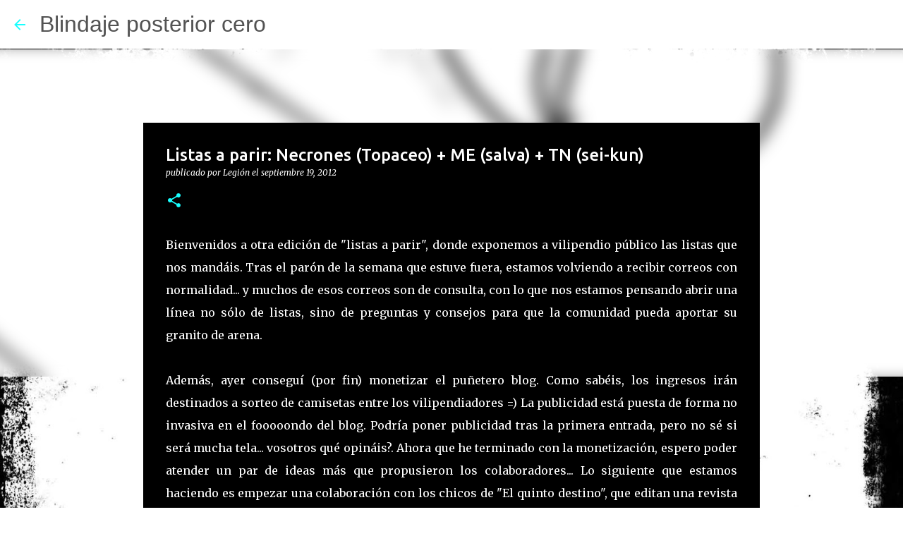

--- FILE ---
content_type: text/html; charset=UTF-8
request_url: https://blindajeposteriorcero.blogspot.com/2012/09/listas-parir-necrones-topaceo-me-salva.html?showComment=1348084094758
body_size: 62569
content:
<!DOCTYPE html>
<html dir='ltr' lang='es'>
<head>
<meta content='width=device-width, initial-scale=1' name='viewport'/>
<title>Listas a parir: Necrones (Topaceo) + ME (salva) + TN (sei-kun)</title>
<meta content='text/html; charset=UTF-8' http-equiv='Content-Type'/>
<!-- Chrome, Firefox OS and Opera -->
<meta content='#212121' name='theme-color'/>
<!-- Windows Phone -->
<meta content='#212121' name='msapplication-navbutton-color'/>
<meta content='blogger' name='generator'/>
<link href='https://blindajeposteriorcero.blogspot.com/favicon.ico' rel='icon' type='image/x-icon'/>
<link href='http://blindajeposteriorcero.blogspot.com/2012/09/listas-parir-necrones-topaceo-me-salva.html' rel='canonical'/>
<link rel="alternate" type="application/atom+xml" title="Blindaje posterior cero - Atom" href="https://blindajeposteriorcero.blogspot.com/feeds/posts/default" />
<link rel="alternate" type="application/rss+xml" title="Blindaje posterior cero - RSS" href="https://blindajeposteriorcero.blogspot.com/feeds/posts/default?alt=rss" />
<link rel="service.post" type="application/atom+xml" title="Blindaje posterior cero - Atom" href="https://www.blogger.com/feeds/689791845951117531/posts/default" />

<link rel="alternate" type="application/atom+xml" title="Blindaje posterior cero - Atom" href="https://blindajeposteriorcero.blogspot.com/feeds/2180624297363240517/comments/default" />
<!--Can't find substitution for tag [blog.ieCssRetrofitLinks]-->
<link href='https://blogger.googleusercontent.com/img/b/R29vZ2xl/AVvXsEhA53kQFjGJRut0yGdx0S0Cl8U8PY3U1yLRqOgVRMqiZe2N62R7AHvvKOuMz1hq1RvMp6WQt4hvrTctvZJM8OqMGc9jjp5EteZ9wcSvIcXtMT05Xh6Rmbspr_lve1Sy8l3yhQH1nnAb9WEQ/s400/26882120.jpg' rel='image_src'/>
<meta content='http://blindajeposteriorcero.blogspot.com/2012/09/listas-parir-necrones-topaceo-me-salva.html' property='og:url'/>
<meta content='Listas a parir: Necrones (Topaceo) + ME (salva) + TN (sei-kun)' property='og:title'/>
<meta content=' Bienvenidos a otra edición de &quot;listas a parir&quot;, donde exponemos a vilipendio público las listas que nos mandáis. Tras el parón de la semana...' property='og:description'/>
<meta content='https://blogger.googleusercontent.com/img/b/R29vZ2xl/AVvXsEhA53kQFjGJRut0yGdx0S0Cl8U8PY3U1yLRqOgVRMqiZe2N62R7AHvvKOuMz1hq1RvMp6WQt4hvrTctvZJM8OqMGc9jjp5EteZ9wcSvIcXtMT05Xh6Rmbspr_lve1Sy8l3yhQH1nnAb9WEQ/w1200-h630-p-k-no-nu/26882120.jpg' property='og:image'/>
<style type='text/css'>@font-face{font-family:'Merriweather';font-style:italic;font-weight:300;font-stretch:100%;font-display:swap;src:url(//fonts.gstatic.com/s/merriweather/v33/u-4c0qyriQwlOrhSvowK_l5-eTxCVx0ZbwLvKH2Gk9hLmp0v5yA-xXPqCzLvF-adrHOg7iDTFw.woff2)format('woff2');unicode-range:U+0460-052F,U+1C80-1C8A,U+20B4,U+2DE0-2DFF,U+A640-A69F,U+FE2E-FE2F;}@font-face{font-family:'Merriweather';font-style:italic;font-weight:300;font-stretch:100%;font-display:swap;src:url(//fonts.gstatic.com/s/merriweather/v33/u-4c0qyriQwlOrhSvowK_l5-eTxCVx0ZbwLvKH2Gk9hLmp0v5yA-xXPqCzLvF--drHOg7iDTFw.woff2)format('woff2');unicode-range:U+0301,U+0400-045F,U+0490-0491,U+04B0-04B1,U+2116;}@font-face{font-family:'Merriweather';font-style:italic;font-weight:300;font-stretch:100%;font-display:swap;src:url(//fonts.gstatic.com/s/merriweather/v33/u-4c0qyriQwlOrhSvowK_l5-eTxCVx0ZbwLvKH2Gk9hLmp0v5yA-xXPqCzLvF-SdrHOg7iDTFw.woff2)format('woff2');unicode-range:U+0102-0103,U+0110-0111,U+0128-0129,U+0168-0169,U+01A0-01A1,U+01AF-01B0,U+0300-0301,U+0303-0304,U+0308-0309,U+0323,U+0329,U+1EA0-1EF9,U+20AB;}@font-face{font-family:'Merriweather';font-style:italic;font-weight:300;font-stretch:100%;font-display:swap;src:url(//fonts.gstatic.com/s/merriweather/v33/u-4c0qyriQwlOrhSvowK_l5-eTxCVx0ZbwLvKH2Gk9hLmp0v5yA-xXPqCzLvF-WdrHOg7iDTFw.woff2)format('woff2');unicode-range:U+0100-02BA,U+02BD-02C5,U+02C7-02CC,U+02CE-02D7,U+02DD-02FF,U+0304,U+0308,U+0329,U+1D00-1DBF,U+1E00-1E9F,U+1EF2-1EFF,U+2020,U+20A0-20AB,U+20AD-20C0,U+2113,U+2C60-2C7F,U+A720-A7FF;}@font-face{font-family:'Merriweather';font-style:italic;font-weight:300;font-stretch:100%;font-display:swap;src:url(//fonts.gstatic.com/s/merriweather/v33/u-4c0qyriQwlOrhSvowK_l5-eTxCVx0ZbwLvKH2Gk9hLmp0v5yA-xXPqCzLvF-udrHOg7iA.woff2)format('woff2');unicode-range:U+0000-00FF,U+0131,U+0152-0153,U+02BB-02BC,U+02C6,U+02DA,U+02DC,U+0304,U+0308,U+0329,U+2000-206F,U+20AC,U+2122,U+2191,U+2193,U+2212,U+2215,U+FEFF,U+FFFD;}@font-face{font-family:'Merriweather';font-style:italic;font-weight:400;font-stretch:100%;font-display:swap;src:url(//fonts.gstatic.com/s/merriweather/v33/u-4c0qyriQwlOrhSvowK_l5-eTxCVx0ZbwLvKH2Gk9hLmp0v5yA-xXPqCzLvF-adrHOg7iDTFw.woff2)format('woff2');unicode-range:U+0460-052F,U+1C80-1C8A,U+20B4,U+2DE0-2DFF,U+A640-A69F,U+FE2E-FE2F;}@font-face{font-family:'Merriweather';font-style:italic;font-weight:400;font-stretch:100%;font-display:swap;src:url(//fonts.gstatic.com/s/merriweather/v33/u-4c0qyriQwlOrhSvowK_l5-eTxCVx0ZbwLvKH2Gk9hLmp0v5yA-xXPqCzLvF--drHOg7iDTFw.woff2)format('woff2');unicode-range:U+0301,U+0400-045F,U+0490-0491,U+04B0-04B1,U+2116;}@font-face{font-family:'Merriweather';font-style:italic;font-weight:400;font-stretch:100%;font-display:swap;src:url(//fonts.gstatic.com/s/merriweather/v33/u-4c0qyriQwlOrhSvowK_l5-eTxCVx0ZbwLvKH2Gk9hLmp0v5yA-xXPqCzLvF-SdrHOg7iDTFw.woff2)format('woff2');unicode-range:U+0102-0103,U+0110-0111,U+0128-0129,U+0168-0169,U+01A0-01A1,U+01AF-01B0,U+0300-0301,U+0303-0304,U+0308-0309,U+0323,U+0329,U+1EA0-1EF9,U+20AB;}@font-face{font-family:'Merriweather';font-style:italic;font-weight:400;font-stretch:100%;font-display:swap;src:url(//fonts.gstatic.com/s/merriweather/v33/u-4c0qyriQwlOrhSvowK_l5-eTxCVx0ZbwLvKH2Gk9hLmp0v5yA-xXPqCzLvF-WdrHOg7iDTFw.woff2)format('woff2');unicode-range:U+0100-02BA,U+02BD-02C5,U+02C7-02CC,U+02CE-02D7,U+02DD-02FF,U+0304,U+0308,U+0329,U+1D00-1DBF,U+1E00-1E9F,U+1EF2-1EFF,U+2020,U+20A0-20AB,U+20AD-20C0,U+2113,U+2C60-2C7F,U+A720-A7FF;}@font-face{font-family:'Merriweather';font-style:italic;font-weight:400;font-stretch:100%;font-display:swap;src:url(//fonts.gstatic.com/s/merriweather/v33/u-4c0qyriQwlOrhSvowK_l5-eTxCVx0ZbwLvKH2Gk9hLmp0v5yA-xXPqCzLvF-udrHOg7iA.woff2)format('woff2');unicode-range:U+0000-00FF,U+0131,U+0152-0153,U+02BB-02BC,U+02C6,U+02DA,U+02DC,U+0304,U+0308,U+0329,U+2000-206F,U+20AC,U+2122,U+2191,U+2193,U+2212,U+2215,U+FEFF,U+FFFD;}@font-face{font-family:'Merriweather';font-style:normal;font-weight:400;font-stretch:100%;font-display:swap;src:url(//fonts.gstatic.com/s/merriweather/v33/u-4D0qyriQwlOrhSvowK_l5UcA6zuSYEqOzpPe3HOZJ5eX1WtLaQwmYiScCmDxhtNOKl8yDr3icaGV31CPDaYKfFQn0.woff2)format('woff2');unicode-range:U+0460-052F,U+1C80-1C8A,U+20B4,U+2DE0-2DFF,U+A640-A69F,U+FE2E-FE2F;}@font-face{font-family:'Merriweather';font-style:normal;font-weight:400;font-stretch:100%;font-display:swap;src:url(//fonts.gstatic.com/s/merriweather/v33/u-4D0qyriQwlOrhSvowK_l5UcA6zuSYEqOzpPe3HOZJ5eX1WtLaQwmYiScCmDxhtNOKl8yDr3icaEF31CPDaYKfFQn0.woff2)format('woff2');unicode-range:U+0301,U+0400-045F,U+0490-0491,U+04B0-04B1,U+2116;}@font-face{font-family:'Merriweather';font-style:normal;font-weight:400;font-stretch:100%;font-display:swap;src:url(//fonts.gstatic.com/s/merriweather/v33/u-4D0qyriQwlOrhSvowK_l5UcA6zuSYEqOzpPe3HOZJ5eX1WtLaQwmYiScCmDxhtNOKl8yDr3icaG131CPDaYKfFQn0.woff2)format('woff2');unicode-range:U+0102-0103,U+0110-0111,U+0128-0129,U+0168-0169,U+01A0-01A1,U+01AF-01B0,U+0300-0301,U+0303-0304,U+0308-0309,U+0323,U+0329,U+1EA0-1EF9,U+20AB;}@font-face{font-family:'Merriweather';font-style:normal;font-weight:400;font-stretch:100%;font-display:swap;src:url(//fonts.gstatic.com/s/merriweather/v33/u-4D0qyriQwlOrhSvowK_l5UcA6zuSYEqOzpPe3HOZJ5eX1WtLaQwmYiScCmDxhtNOKl8yDr3icaGl31CPDaYKfFQn0.woff2)format('woff2');unicode-range:U+0100-02BA,U+02BD-02C5,U+02C7-02CC,U+02CE-02D7,U+02DD-02FF,U+0304,U+0308,U+0329,U+1D00-1DBF,U+1E00-1E9F,U+1EF2-1EFF,U+2020,U+20A0-20AB,U+20AD-20C0,U+2113,U+2C60-2C7F,U+A720-A7FF;}@font-face{font-family:'Merriweather';font-style:normal;font-weight:400;font-stretch:100%;font-display:swap;src:url(//fonts.gstatic.com/s/merriweather/v33/u-4D0qyriQwlOrhSvowK_l5UcA6zuSYEqOzpPe3HOZJ5eX1WtLaQwmYiScCmDxhtNOKl8yDr3icaFF31CPDaYKfF.woff2)format('woff2');unicode-range:U+0000-00FF,U+0131,U+0152-0153,U+02BB-02BC,U+02C6,U+02DA,U+02DC,U+0304,U+0308,U+0329,U+2000-206F,U+20AC,U+2122,U+2191,U+2193,U+2212,U+2215,U+FEFF,U+FFFD;}@font-face{font-family:'Ubuntu';font-style:normal;font-weight:400;font-display:swap;src:url(//fonts.gstatic.com/s/ubuntu/v21/4iCs6KVjbNBYlgoKcg72nU6AF7xm.woff2)format('woff2');unicode-range:U+0460-052F,U+1C80-1C8A,U+20B4,U+2DE0-2DFF,U+A640-A69F,U+FE2E-FE2F;}@font-face{font-family:'Ubuntu';font-style:normal;font-weight:400;font-display:swap;src:url(//fonts.gstatic.com/s/ubuntu/v21/4iCs6KVjbNBYlgoKew72nU6AF7xm.woff2)format('woff2');unicode-range:U+0301,U+0400-045F,U+0490-0491,U+04B0-04B1,U+2116;}@font-face{font-family:'Ubuntu';font-style:normal;font-weight:400;font-display:swap;src:url(//fonts.gstatic.com/s/ubuntu/v21/4iCs6KVjbNBYlgoKcw72nU6AF7xm.woff2)format('woff2');unicode-range:U+1F00-1FFF;}@font-face{font-family:'Ubuntu';font-style:normal;font-weight:400;font-display:swap;src:url(//fonts.gstatic.com/s/ubuntu/v21/4iCs6KVjbNBYlgoKfA72nU6AF7xm.woff2)format('woff2');unicode-range:U+0370-0377,U+037A-037F,U+0384-038A,U+038C,U+038E-03A1,U+03A3-03FF;}@font-face{font-family:'Ubuntu';font-style:normal;font-weight:400;font-display:swap;src:url(//fonts.gstatic.com/s/ubuntu/v21/4iCs6KVjbNBYlgoKcQ72nU6AF7xm.woff2)format('woff2');unicode-range:U+0100-02BA,U+02BD-02C5,U+02C7-02CC,U+02CE-02D7,U+02DD-02FF,U+0304,U+0308,U+0329,U+1D00-1DBF,U+1E00-1E9F,U+1EF2-1EFF,U+2020,U+20A0-20AB,U+20AD-20C0,U+2113,U+2C60-2C7F,U+A720-A7FF;}@font-face{font-family:'Ubuntu';font-style:normal;font-weight:400;font-display:swap;src:url(//fonts.gstatic.com/s/ubuntu/v21/4iCs6KVjbNBYlgoKfw72nU6AFw.woff2)format('woff2');unicode-range:U+0000-00FF,U+0131,U+0152-0153,U+02BB-02BC,U+02C6,U+02DA,U+02DC,U+0304,U+0308,U+0329,U+2000-206F,U+20AC,U+2122,U+2191,U+2193,U+2212,U+2215,U+FEFF,U+FFFD;}@font-face{font-family:'Ubuntu';font-style:normal;font-weight:500;font-display:swap;src:url(//fonts.gstatic.com/s/ubuntu/v21/4iCv6KVjbNBYlgoCjC3jvWyNPYZvg7UI.woff2)format('woff2');unicode-range:U+0460-052F,U+1C80-1C8A,U+20B4,U+2DE0-2DFF,U+A640-A69F,U+FE2E-FE2F;}@font-face{font-family:'Ubuntu';font-style:normal;font-weight:500;font-display:swap;src:url(//fonts.gstatic.com/s/ubuntu/v21/4iCv6KVjbNBYlgoCjC3jtGyNPYZvg7UI.woff2)format('woff2');unicode-range:U+0301,U+0400-045F,U+0490-0491,U+04B0-04B1,U+2116;}@font-face{font-family:'Ubuntu';font-style:normal;font-weight:500;font-display:swap;src:url(//fonts.gstatic.com/s/ubuntu/v21/4iCv6KVjbNBYlgoCjC3jvGyNPYZvg7UI.woff2)format('woff2');unicode-range:U+1F00-1FFF;}@font-face{font-family:'Ubuntu';font-style:normal;font-weight:500;font-display:swap;src:url(//fonts.gstatic.com/s/ubuntu/v21/4iCv6KVjbNBYlgoCjC3js2yNPYZvg7UI.woff2)format('woff2');unicode-range:U+0370-0377,U+037A-037F,U+0384-038A,U+038C,U+038E-03A1,U+03A3-03FF;}@font-face{font-family:'Ubuntu';font-style:normal;font-weight:500;font-display:swap;src:url(//fonts.gstatic.com/s/ubuntu/v21/4iCv6KVjbNBYlgoCjC3jvmyNPYZvg7UI.woff2)format('woff2');unicode-range:U+0100-02BA,U+02BD-02C5,U+02C7-02CC,U+02CE-02D7,U+02DD-02FF,U+0304,U+0308,U+0329,U+1D00-1DBF,U+1E00-1E9F,U+1EF2-1EFF,U+2020,U+20A0-20AB,U+20AD-20C0,U+2113,U+2C60-2C7F,U+A720-A7FF;}@font-face{font-family:'Ubuntu';font-style:normal;font-weight:500;font-display:swap;src:url(//fonts.gstatic.com/s/ubuntu/v21/4iCv6KVjbNBYlgoCjC3jsGyNPYZvgw.woff2)format('woff2');unicode-range:U+0000-00FF,U+0131,U+0152-0153,U+02BB-02BC,U+02C6,U+02DA,U+02DC,U+0304,U+0308,U+0329,U+2000-206F,U+20AC,U+2122,U+2191,U+2193,U+2212,U+2215,U+FEFF,U+FFFD;}@font-face{font-family:'Ubuntu';font-style:normal;font-weight:700;font-display:swap;src:url(//fonts.gstatic.com/s/ubuntu/v21/4iCv6KVjbNBYlgoCxCvjvWyNPYZvg7UI.woff2)format('woff2');unicode-range:U+0460-052F,U+1C80-1C8A,U+20B4,U+2DE0-2DFF,U+A640-A69F,U+FE2E-FE2F;}@font-face{font-family:'Ubuntu';font-style:normal;font-weight:700;font-display:swap;src:url(//fonts.gstatic.com/s/ubuntu/v21/4iCv6KVjbNBYlgoCxCvjtGyNPYZvg7UI.woff2)format('woff2');unicode-range:U+0301,U+0400-045F,U+0490-0491,U+04B0-04B1,U+2116;}@font-face{font-family:'Ubuntu';font-style:normal;font-weight:700;font-display:swap;src:url(//fonts.gstatic.com/s/ubuntu/v21/4iCv6KVjbNBYlgoCxCvjvGyNPYZvg7UI.woff2)format('woff2');unicode-range:U+1F00-1FFF;}@font-face{font-family:'Ubuntu';font-style:normal;font-weight:700;font-display:swap;src:url(//fonts.gstatic.com/s/ubuntu/v21/4iCv6KVjbNBYlgoCxCvjs2yNPYZvg7UI.woff2)format('woff2');unicode-range:U+0370-0377,U+037A-037F,U+0384-038A,U+038C,U+038E-03A1,U+03A3-03FF;}@font-face{font-family:'Ubuntu';font-style:normal;font-weight:700;font-display:swap;src:url(//fonts.gstatic.com/s/ubuntu/v21/4iCv6KVjbNBYlgoCxCvjvmyNPYZvg7UI.woff2)format('woff2');unicode-range:U+0100-02BA,U+02BD-02C5,U+02C7-02CC,U+02CE-02D7,U+02DD-02FF,U+0304,U+0308,U+0329,U+1D00-1DBF,U+1E00-1E9F,U+1EF2-1EFF,U+2020,U+20A0-20AB,U+20AD-20C0,U+2113,U+2C60-2C7F,U+A720-A7FF;}@font-face{font-family:'Ubuntu';font-style:normal;font-weight:700;font-display:swap;src:url(//fonts.gstatic.com/s/ubuntu/v21/4iCv6KVjbNBYlgoCxCvjsGyNPYZvgw.woff2)format('woff2');unicode-range:U+0000-00FF,U+0131,U+0152-0153,U+02BB-02BC,U+02C6,U+02DA,U+02DC,U+0304,U+0308,U+0329,U+2000-206F,U+20AC,U+2122,U+2191,U+2193,U+2212,U+2215,U+FEFF,U+FFFD;}</style>
<style id='page-skin-1' type='text/css'><!--
/*! normalize.css v8.0.0 | MIT License | github.com/necolas/normalize.css */html{line-height:1.15;-webkit-text-size-adjust:100%}body{margin:0}h1{font-size:2em;margin:.67em 0}hr{box-sizing:content-box;height:0;overflow:visible}pre{font-family:monospace,monospace;font-size:1em}a{background-color:transparent}abbr[title]{border-bottom:none;text-decoration:underline;text-decoration:underline dotted}b,strong{font-weight:bolder}code,kbd,samp{font-family:monospace,monospace;font-size:1em}small{font-size:80%}sub,sup{font-size:75%;line-height:0;position:relative;vertical-align:baseline}sub{bottom:-0.25em}sup{top:-0.5em}img{border-style:none}button,input,optgroup,select,textarea{font-family:inherit;font-size:100%;line-height:1.15;margin:0}button,input{overflow:visible}button,select{text-transform:none}button,[type="button"],[type="reset"],[type="submit"]{-webkit-appearance:button}button::-moz-focus-inner,[type="button"]::-moz-focus-inner,[type="reset"]::-moz-focus-inner,[type="submit"]::-moz-focus-inner{border-style:none;padding:0}button:-moz-focusring,[type="button"]:-moz-focusring,[type="reset"]:-moz-focusring,[type="submit"]:-moz-focusring{outline:1px dotted ButtonText}fieldset{padding:.35em .75em .625em}legend{box-sizing:border-box;color:inherit;display:table;max-width:100%;padding:0;white-space:normal}progress{vertical-align:baseline}textarea{overflow:auto}[type="checkbox"],[type="radio"]{box-sizing:border-box;padding:0}[type="number"]::-webkit-inner-spin-button,[type="number"]::-webkit-outer-spin-button{height:auto}[type="search"]{-webkit-appearance:textfield;outline-offset:-2px}[type="search"]::-webkit-search-decoration{-webkit-appearance:none}::-webkit-file-upload-button{-webkit-appearance:button;font:inherit}details{display:block}summary{display:list-item}template{display:none}[hidden]{display:none}
/*!************************************************
* Blogger Template Style
* Name: Emporio
**************************************************/
body{
word-wrap:break-word;
overflow-wrap:break-word;
word-break:break-word
}
.hidden{
display:none
}
.invisible{
visibility:hidden
}
.container:after,.float-container:after{
clear:both;
content:"";
display:table
}
.clearboth{
clear:both
}
#comments .comment .comment-actions,.subscribe-popup .FollowByEmail .follow-by-email-submit{
background:transparent;
border:0;
box-shadow:none;
color:#ee582e;
cursor:pointer;
font-size:14px;
font-weight:700;
outline:none;
text-decoration:none;
text-transform:uppercase;
width:auto
}
.dim-overlay{
height:100vh;
left:0;
position:fixed;
top:0;
width:100%
}
#sharing-dim-overlay{
background-color:transparent
}
input::-ms-clear{
display:none
}
.blogger-logo,.svg-icon-24.blogger-logo{
fill:#ff9800;
opacity:1
}
.skip-navigation{
background-color:#fff;
box-sizing:border-box;
color:#000;
display:block;
height:0;
left:0;
line-height:50px;
overflow:hidden;
padding-top:0;
position:fixed;
text-align:center;
top:0;
-webkit-transition:box-shadow .3s,height .3s,padding-top .3s;
transition:box-shadow .3s,height .3s,padding-top .3s;
width:100%;
z-index:900
}
.skip-navigation:focus{
box-shadow:0 4px 5px 0 rgba(0,0,0,.14),0 1px 10px 0 rgba(0,0,0,.12),0 2px 4px -1px rgba(0,0,0,.2);
height:50px
}
#main{
outline:none
}
.main-heading{
clip:rect(1px,1px,1px,1px);
border:0;
height:1px;
overflow:hidden;
padding:0;
position:absolute;
width:1px
}
.Attribution{
margin-top:1em;
text-align:center
}
.Attribution .blogger img,.Attribution .blogger svg{
vertical-align:bottom
}
.Attribution .blogger img{
margin-right:.5em
}
.Attribution div{
line-height:24px;
margin-top:.5em
}
.Attribution .copyright,.Attribution .image-attribution{
font-size:.7em;
margin-top:1.5em
}
.bg-photo{
background-attachment:scroll!important
}
body .CSS_LIGHTBOX{
z-index:900
}
.extendable .show-less,.extendable .show-more{
border-color:#ee582e;
color:#ee582e;
margin-top:8px
}
.extendable .show-less.hidden,.extendable .show-more.hidden,.inline-ad{
display:none
}
.inline-ad{
max-width:100%;
overflow:hidden
}
.adsbygoogle{
display:block
}
#cookieChoiceInfo{
bottom:0;
top:auto
}
iframe.b-hbp-video{
border:0
}
.post-body iframe{
max-width:100%
}
.post-body a[imageanchor="1"]{
display:inline-block
}
.byline{
margin-right:1em
}
.byline:last-child{
margin-right:0
}
.link-copied-dialog{
max-width:520px;
outline:0
}
.link-copied-dialog .modal-dialog-buttons{
margin-top:8px
}
.link-copied-dialog .goog-buttonset-default{
background:transparent;
border:0
}
.link-copied-dialog .goog-buttonset-default:focus{
outline:0
}
.paging-control-container{
margin-bottom:16px
}
.paging-control-container .paging-control{
display:inline-block
}
.paging-control-container .comment-range-text:after,.paging-control-container .paging-control{
color:#ee582e
}
.paging-control-container .comment-range-text,.paging-control-container .paging-control{
margin-right:8px
}
.paging-control-container .comment-range-text:after,.paging-control-container .paging-control:after{
padding-left:8px;
content:"\b7";
cursor:default;
pointer-events:none
}
.paging-control-container .comment-range-text:last-child:after,.paging-control-container .paging-control:last-child:after{
content:none
}
.byline.reactions iframe{
height:20px
}
.b-notification{
background-color:#fff;
border-bottom:1px solid #000;
box-sizing:border-box;
color:#000;
padding:16px 32px;
text-align:center
}
.b-notification.visible{
-webkit-transition:margin-top .3s cubic-bezier(.4,0,.2,1);
transition:margin-top .3s cubic-bezier(.4,0,.2,1)
}
.b-notification.invisible{
position:absolute
}
.b-notification-close{
position:absolute;
right:8px;
top:8px
}
.no-posts-message{
line-height:40px;
text-align:center
}
@media screen and (max-width:745px){
body.item-view .post-body a[imageanchor="1"][style*="float: left;"],body.item-view .post-body a[imageanchor="1"][style*="float: right;"]{
clear:none!important;
float:none!important
}
body.item-view .post-body a[imageanchor="1"] img{
display:block;
height:auto;
margin:0 auto
}
body.item-view .post-body>.separator:first-child>a[imageanchor="1"]:first-child{
margin-top:20px
}
.post-body a[imageanchor]{
display:block
}
body.item-view .post-body a[imageanchor="1"]{
margin-left:0!important;
margin-right:0!important
}
body.item-view .post-body a[imageanchor="1"]+a[imageanchor="1"]{
margin-top:16px
}
}
.item-control{
display:none
}
#comments{
border-top:1px dashed rgba(0,0,0,.54);
margin-top:20px;
padding:20px
}
#comments .comment-thread ol{
padding-left:0;
margin:0;
padding-left:0
}
#comments .comment .comment-replybox-single,#comments .comment-thread .comment-replies{
margin-left:60px
}
#comments .comment-thread .thread-count{
display:none
}
#comments .comment{
list-style-type:none;
padding:0 0 30px;
position:relative
}
#comments .comment .comment{
padding-bottom:8px
}
.comment .avatar-image-container{
position:absolute
}
.comment .avatar-image-container img{
border-radius:50%
}
.avatar-image-container svg,.comment .avatar-image-container .avatar-icon{
fill:#18ffff;
border:1px solid #18ffff;
border-radius:50%;
box-sizing:border-box;
height:35px;
margin:0;
padding:7px;
width:35px
}
.comment .comment-block{
margin-left:60px;
margin-top:10px;
padding-bottom:0
}
#comments .comment-author-header-wrapper{
margin-left:40px
}
#comments .comment .thread-expanded .comment-block{
padding-bottom:20px
}
#comments .comment .comment-header .user,#comments .comment .comment-header .user a{
color:#ffffff;
font-style:normal;
font-weight:700
}
#comments .comment .comment-actions{
bottom:0;
margin-bottom:15px;
position:absolute
}
#comments .comment .comment-actions>*{
margin-right:8px
}
#comments .comment .comment-header .datetime{
margin-left:8px;
bottom:0;
display:inline-block;
font-size:13px;
font-style:italic
}
#comments .comment .comment-footer .comment-timestamp a,#comments .comment .comment-header .datetime,#comments .comment .comment-header .datetime a{
color:rgba(255,255,255,.54)
}
#comments .comment .comment-content,.comment .comment-body{
margin-top:12px;
word-break:break-word
}
.comment-body{
margin-bottom:12px
}
#comments.embed[data-num-comments="0"]{
border:0;
margin-top:0;
padding-top:0
}
#comment-editor-src,#comments.embed[data-num-comments="0"] #comment-post-message,#comments.embed[data-num-comments="0"] div.comment-form>p,#comments.embed[data-num-comments="0"] p.comment-footer{
display:none
}
.comments .comments-content .loadmore.loaded{
max-height:0;
opacity:0;
overflow:hidden
}
.extendable .remaining-items{
height:0;
overflow:hidden;
-webkit-transition:height .3s cubic-bezier(.4,0,.2,1);
transition:height .3s cubic-bezier(.4,0,.2,1)
}
.extendable .remaining-items.expanded{
height:auto
}
.svg-icon-24,.svg-icon-24-button{
cursor:pointer;
height:24px;
min-width:24px;
width:24px
}
.touch-icon{
margin:-12px;
padding:12px
}
.touch-icon:active,.touch-icon:focus{
background-color:hsla(0,0%,60%,.4);
border-radius:50%
}
svg:not(:root).touch-icon{
overflow:visible
}
html[dir=rtl] .rtl-reversible-icon{
-webkit-transform:scaleX(-1);
transform:scaleX(-1)
}
.svg-icon-24-button,.touch-icon-button{
background:transparent;
border:0;
margin:0;
outline:none;
padding:0
}
.touch-icon-button .touch-icon:active,.touch-icon-button .touch-icon:focus{
background-color:transparent
}
.touch-icon-button:active .touch-icon,.touch-icon-button:focus .touch-icon{
background-color:hsla(0,0%,60%,.4);
border-radius:50%
}
.Profile .default-avatar-wrapper .avatar-icon{
fill:#18ffff;
border:1px solid #18ffff;
border-radius:50%;
box-sizing:border-box;
margin:0
}
.Profile .individual .default-avatar-wrapper .avatar-icon{
padding:25px
}
.Profile .individual .avatar-icon,.Profile .individual .profile-img{
height:90px;
width:90px
}
.Profile .team .default-avatar-wrapper .avatar-icon{
padding:8px
}
.Profile .team .avatar-icon,.Profile .team .default-avatar-wrapper,.Profile .team .profile-img{
height:40px;
width:40px
}
.snippet-container{
margin:0;
overflow:hidden;
position:relative
}
.snippet-fade{
right:0;
bottom:0;
box-sizing:border-box;
position:absolute;
width:96px
}
.snippet-fade:after{
content:"\2026";
float:right
}
.centered-top-container.sticky{
left:0;
position:fixed;
right:0;
top:0;
-webkit-transition-duration:.2s;
transition-duration:.2s;
-webkit-transition-property:opacity,-webkit-transform;
transition-property:opacity,-webkit-transform;
transition-property:transform,opacity;
transition-property:transform,opacity,-webkit-transform;
-webkit-transition-timing-function:cubic-bezier(.4,0,.2,1);
transition-timing-function:cubic-bezier(.4,0,.2,1);
width:auto;
z-index:8
}
.centered-top-placeholder{
display:none
}
.collapsed-header .centered-top-placeholder{
display:block
}
.centered-top-container .Header .replaced h1,.centered-top-placeholder .Header .replaced h1{
display:none
}
.centered-top-container.sticky .Header .replaced h1{
display:block
}
.centered-top-container.sticky .Header .header-widget{
background:none
}
.centered-top-container.sticky .Header .header-image-wrapper{
display:none
}
.centered-top-container img,.centered-top-placeholder img{
max-width:100%
}
.collapsible{
-webkit-transition:height .3s cubic-bezier(.4,0,.2,1);
transition:height .3s cubic-bezier(.4,0,.2,1)
}
.collapsible,.collapsible>summary{
display:block;
overflow:hidden
}
.collapsible>:not(summary){
display:none
}
.collapsible[open]>:not(summary){
display:block
}
.collapsible:focus,.collapsible>summary:focus{
outline:none
}
.collapsible>summary{
cursor:pointer;
display:block;
padding:0
}
.collapsible:focus>summary,.collapsible>summary:focus{
background-color:transparent
}
.collapsible>summary::-webkit-details-marker{
display:none
}
.collapsible-title{
-webkit-box-align:center;
align-items:center;
display:-webkit-box;
display:flex
}
.collapsible-title .title{
-webkit-box-flex:1;
-webkit-box-ordinal-group:1;
flex:1 1 auto;
order:0;
overflow:hidden;
text-overflow:ellipsis;
white-space:nowrap
}
.collapsible-title .chevron-down,.collapsible[open] .collapsible-title .chevron-up{
display:block
}
.collapsible-title .chevron-up,.collapsible[open] .collapsible-title .chevron-down{
display:none
}
.flat-button{
border-radius:2px;
font-weight:700;
margin:-8px;
padding:8px;
text-transform:uppercase
}
.flat-button,.flat-icon-button{
cursor:pointer;
display:inline-block
}
.flat-icon-button{
background:transparent;
border:0;
box-sizing:content-box;
line-height:0;
margin:-12px;
outline:none;
padding:12px
}
.flat-icon-button,.flat-icon-button .splash-wrapper{
border-radius:50%
}
.flat-icon-button .splash.animate{
-webkit-animation-duration:.3s;
animation-duration:.3s
}
body#layout .bg-photo,body#layout .bg-photo-overlay{
display:none
}
body#layout .centered{
max-width:954px
}
body#layout .navigation{
display:none
}
body#layout .sidebar-container{
display:inline-block;
width:40%
}
body#layout .hamburger-menu,body#layout .search{
display:none
}
.overflowable-container{
max-height:44px;
overflow:hidden;
position:relative
}
.overflow-button{
cursor:pointer
}
#overflowable-dim-overlay{
background:transparent
}
.overflow-popup{
background-color:#000000;
box-shadow:0 2px 2px 0 rgba(0,0,0,.14),0 3px 1px -2px rgba(0,0,0,.2),0 1px 5px 0 rgba(0,0,0,.12);
left:0;
max-width:calc(100% - 32px);
position:absolute;
top:0;
visibility:hidden;
z-index:101
}
.overflow-popup ul{
list-style:none
}
.overflow-popup .tabs li,.overflow-popup li{
display:block;
height:auto
}
.overflow-popup .tabs li{
padding-left:0;
padding-right:0
}
.overflow-button.hidden,.overflow-popup .tabs li.hidden,.overflow-popup li.hidden,.widget.Sharing .sharing-button{
display:none
}
.widget.Sharing .sharing-buttons li{
padding:0
}
.widget.Sharing .sharing-buttons li span{
display:none
}
.post-share-buttons{
position:relative
}
.sharing-open.touch-icon-button:active .touch-icon,.sharing-open.touch-icon-button:focus .touch-icon{
background-color:transparent
}
.share-buttons{
background-color:#000000;
border-radius:2px;
box-shadow:0 2px 2px 0 rgba(0,0,0,.14),0 3px 1px -2px rgba(0,0,0,.2),0 1px 5px 0 rgba(0,0,0,.12);
color:#ffffff;
list-style:none;
margin:0;
min-width:200px;
padding:8px 0;
position:absolute;
top:-11px;
z-index:101
}
.share-buttons.hidden{
display:none
}
.sharing-button{
background:transparent;
border:0;
cursor:pointer;
margin:0;
outline:none;
padding:0
}
.share-buttons li{
height:48px;
margin:0
}
.share-buttons li:last-child{
margin-bottom:0
}
.share-buttons li .sharing-platform-button{
box-sizing:border-box;
cursor:pointer;
display:block;
height:100%;
margin-bottom:0;
padding:0 16px;
position:relative;
width:100%
}
.share-buttons li .sharing-platform-button:focus,.share-buttons li .sharing-platform-button:hover{
background-color:hsla(0,0%,50%,.1);
outline:none
}
.share-buttons li svg[class*=" sharing-"],.share-buttons li svg[class^=sharing-]{
position:absolute;
top:10px
}
.share-buttons li span.sharing-platform-button{
position:relative;
top:0
}
.share-buttons li .platform-sharing-text{
margin-left:56px;
display:block;
font-size:16px;
line-height:48px;
white-space:nowrap
}
.sidebar-container{
-webkit-overflow-scrolling:touch;
background-color:#1f1f1f;
max-width:280px;
overflow-y:auto;
-webkit-transition-duration:.3s;
transition-duration:.3s;
-webkit-transition-property:-webkit-transform;
transition-property:-webkit-transform;
transition-property:transform;
transition-property:transform,-webkit-transform;
-webkit-transition-timing-function:cubic-bezier(0,0,.2,1);
transition-timing-function:cubic-bezier(0,0,.2,1);
width:280px;
z-index:101
}
.sidebar-container .navigation{
line-height:0;
padding:16px
}
.sidebar-container .sidebar-back{
cursor:pointer
}
.sidebar-container .widget{
background:none;
margin:0 16px;
padding:16px 0
}
.sidebar-container .widget .title{
color:#ffffff;
margin:0
}
.sidebar-container .widget ul{
list-style:none;
margin:0;
padding:0
}
.sidebar-container .widget ul ul{
margin-left:1em
}
.sidebar-container .widget li{
font-size:16px;
line-height:normal
}
.sidebar-container .widget+.widget{
border-top:1px solid #ffffff
}
.BlogArchive li{
margin:16px 0
}
.BlogArchive li:last-child{
margin-bottom:0
}
.Label li a{
display:inline-block
}
.BlogArchive .post-count,.Label .label-count{
margin-left:.25em;
float:right
}
.BlogArchive .post-count:before,.Label .label-count:before{
content:"("
}
.BlogArchive .post-count:after,.Label .label-count:after{
content:")"
}
.widget.Translate .skiptranslate>div{
display:block!important
}
.widget.Profile .profile-link{
display:-webkit-box;
display:flex
}
.widget.Profile .team-member .default-avatar-wrapper,.widget.Profile .team-member .profile-img{
-webkit-box-flex:0;
margin-right:1em;
flex:0 0 auto
}
.widget.Profile .individual .profile-link{
-webkit-box-orient:vertical;
-webkit-box-direction:normal;
flex-direction:column
}
.widget.Profile .team .profile-link .profile-name{
-webkit-box-flex:1;
align-self:center;
display:block;
flex:1 1 auto
}
.dim-overlay{
background-color:rgba(0,0,0,.54)
}
body.sidebar-visible{
overflow-y:hidden
}
@media screen and (max-width:680px){
.sidebar-container{
bottom:0;
left:auto;
position:fixed;
right:0;
top:0
}
.sidebar-container.sidebar-invisible{
-webkit-transform:translateX(100%);
transform:translateX(100%);
-webkit-transition-timing-function:cubic-bezier(.4,0,.6,1);
transition-timing-function:cubic-bezier(.4,0,.6,1)
}
}
.dialog{
background:#000000;
box-shadow:0 2px 2px 0 rgba(0,0,0,.14),0 3px 1px -2px rgba(0,0,0,.2),0 1px 5px 0 rgba(0,0,0,.12);
box-sizing:border-box;
color:#ffffff;
padding:30px;
position:fixed;
text-align:center;
width:calc(100% - 24px);
z-index:101
}
.dialog input[type=email],.dialog input[type=text]{
background-color:transparent;
border:0;
border-bottom:1px solid rgba(255,255,255,.12);
color:#ffffff;
display:block;
font-family:Ubuntu, sans-serif;
font-size:16px;
line-height:24px;
margin:auto;
outline:none;
padding-bottom:7px;
text-align:center;
width:100%
}
.dialog input[type=email]::-webkit-input-placeholder,.dialog input[type=text]::-webkit-input-placeholder{
color:rgba(255,255,255,.5)
}
.dialog input[type=email]::-moz-placeholder,.dialog input[type=text]::-moz-placeholder{
color:rgba(255,255,255,.5)
}
.dialog input[type=email]:-ms-input-placeholder,.dialog input[type=text]:-ms-input-placeholder{
color:rgba(255,255,255,.5)
}
.dialog input[type=email]::-ms-input-placeholder,.dialog input[type=text]::-ms-input-placeholder{
color:rgba(255,255,255,.5)
}
.dialog input[type=email]::placeholder,.dialog input[type=text]::placeholder{
color:rgba(255,255,255,.5)
}
.dialog input[type=email]:focus,.dialog input[type=text]:focus{
border-bottom:2px solid #18ffff;
padding-bottom:6px
}
.dialog input.no-cursor{
color:transparent;
text-shadow:0 0 0 #ffffff
}
.dialog input.no-cursor:focus{
outline:none
}
.dialog input[type=submit]{
font-family:Ubuntu, sans-serif
}
.dialog .goog-buttonset-default{
color:#18ffff
}
.loading-spinner-large{
-webkit-animation:mspin-rotate 1568.63ms linear infinite;
animation:mspin-rotate 1568.63ms linear infinite;
height:48px;
overflow:hidden;
position:absolute;
width:48px;
z-index:200
}
.loading-spinner-large>div{
-webkit-animation:mspin-revrot 5332ms steps(4) infinite;
animation:mspin-revrot 5332ms steps(4) infinite
}
.loading-spinner-large>div>div{
-webkit-animation:mspin-singlecolor-large-film 1333ms steps(81) infinite;
animation:mspin-singlecolor-large-film 1333ms steps(81) infinite;
background-size:100%;
height:48px;
width:3888px
}
.mspin-black-large>div>div,.mspin-grey_54-large>div>div{
background-image:url(https://www.blogblog.com/indie/mspin_black_large.svg)
}
.mspin-white-large>div>div{
background-image:url(https://www.blogblog.com/indie/mspin_white_large.svg)
}
.mspin-grey_54-large{
opacity:.54
}
@-webkit-keyframes mspin-singlecolor-large-film{
0%{
-webkit-transform:translateX(0);
transform:translateX(0)
}
to{
-webkit-transform:translateX(-3888px);
transform:translateX(-3888px)
}
}
@keyframes mspin-singlecolor-large-film{
0%{
-webkit-transform:translateX(0);
transform:translateX(0)
}
to{
-webkit-transform:translateX(-3888px);
transform:translateX(-3888px)
}
}
@-webkit-keyframes mspin-rotate{
0%{
-webkit-transform:rotate(0deg);
transform:rotate(0deg)
}
to{
-webkit-transform:rotate(1turn);
transform:rotate(1turn)
}
}
@keyframes mspin-rotate{
0%{
-webkit-transform:rotate(0deg);
transform:rotate(0deg)
}
to{
-webkit-transform:rotate(1turn);
transform:rotate(1turn)
}
}
@-webkit-keyframes mspin-revrot{
0%{
-webkit-transform:rotate(0deg);
transform:rotate(0deg)
}
to{
-webkit-transform:rotate(-1turn);
transform:rotate(-1turn)
}
}
@keyframes mspin-revrot{
0%{
-webkit-transform:rotate(0deg);
transform:rotate(0deg)
}
to{
-webkit-transform:rotate(-1turn);
transform:rotate(-1turn)
}
}
.subscribe-popup{
max-width:364px
}
.subscribe-popup h3{
color:#ffffff;
font-size:1.8em;
margin-top:0
}
.subscribe-popup .FollowByEmail h3{
display:none
}
.subscribe-popup .FollowByEmail .follow-by-email-submit{
color:#18ffff;
display:inline-block;
margin:24px auto 0;
white-space:normal;
width:auto
}
.subscribe-popup .FollowByEmail .follow-by-email-submit:disabled{
cursor:default;
opacity:.3
}
@media (max-width:800px){
.blog-name div.widget.Subscribe{
margin-bottom:16px
}
body.item-view .blog-name div.widget.Subscribe{
margin:8px auto 16px;
width:100%
}
}
.sidebar-container .svg-icon-24{
fill:#18ffff
}
.centered-top .svg-icon-24{
fill:#18ffff
}
.centered-bottom .svg-icon-24.touch-icon,.centered-bottom a .svg-icon-24,.centered-bottom button .svg-icon-24{
fill:#ee582e
}
.post-wrapper .svg-icon-24.touch-icon,.post-wrapper a .svg-icon-24,.post-wrapper button .svg-icon-24{
fill:#18ffff
}
.centered-bottom .share-buttons .svg-icon-24,.share-buttons .svg-icon-24{
fill:#18ffff
}
.svg-icon-24.hamburger-menu{
fill:#ee582e
}
body#layout .page_body{
padding:0;
position:relative;
top:0
}
body#layout .page{
display:inline-block;
left:inherit;
position:relative;
vertical-align:top;
width:540px
}
body{
background:#f7f7f7 none no-repeat scroll center center;
background-color:#212121;
background-size:cover;
font:400 16px Ubuntu, sans-serif;
margin:0;
min-height:100vh
}
body,h3,h3.title{
color:#ffffff
}
.post-wrapper .post-title,.post-wrapper .post-title a,.post-wrapper .post-title a:hover,.post-wrapper .post-title a:visited{
color:#ffffff
}
a{
color:#ee582e;
text-decoration:none
}
a:visited{
color:#f59b82
}
a:hover{
color:#ff1818
}
blockquote{
color:#eeeeee;
font:400 16px Ubuntu, sans-serif;
font-size:x-large;
font-style:italic;
font-weight:300;
text-align:center
}
.dim-overlay{
z-index:100
}
.page{
-webkit-box-orient:vertical;
-webkit-box-direction:normal;
box-sizing:border-box;
display:-webkit-box;
display:flex;
flex-direction:column;
min-height:100vh;
padding-bottom:1em
}
.page>*{
-webkit-box-flex:0;
flex:0 0 auto
}
.page>#footer{
margin-top:auto
}
.bg-photo-container{
overflow:hidden
}
.bg-photo-container,.bg-photo-container .bg-photo{
height:464px;
width:100%
}
.bg-photo-container .bg-photo{
background-position:50%;
background-size:cover;
z-index:-1
}
.centered{
margin:0 auto;
position:relative;
width:1482px
}
.centered .main,.centered .main-container{
float:left
}
.centered .main{
padding-bottom:1em
}
.centered .centered-bottom:after{
clear:both;
content:"";
display:table
}
@media (min-width:1626px){
.page_body.has-vertical-ads .centered{
width:1625px
}
}
@media (min-width:1225px) and (max-width:1482px){
.centered{
width:1081px
}
}
@media (min-width:1225px) and (max-width:1625px){
.page_body.has-vertical-ads .centered{
width:1224px
}
}
@media (max-width:1224px){
.centered{
width:680px
}
}
@media (max-width:680px){
.centered{
max-width:600px;
width:100%
}
}
.feed-view .post-wrapper.hero,.main,.main-container,.post-filter-message,.top-nav .section{
width:1187px
}
@media (min-width:1225px) and (max-width:1482px){
.feed-view .post-wrapper.hero,.main,.main-container,.post-filter-message,.top-nav .section{
width:786px
}
}
@media (min-width:1225px) and (max-width:1625px){
.feed-view .page_body.has-vertical-ads .post-wrapper.hero,.page_body.has-vertical-ads .feed-view .post-wrapper.hero,.page_body.has-vertical-ads .main,.page_body.has-vertical-ads .main-container,.page_body.has-vertical-ads .post-filter-message,.page_body.has-vertical-ads .top-nav .section{
width:786px
}
}
@media (max-width:1224px){
.feed-view .post-wrapper.hero,.main,.main-container,.post-filter-message,.top-nav .section{
width:auto
}
}
.widget .title{
font-size:18px;
line-height:28px;
margin:18px 0
}
.extendable .show-less,.extendable .show-more{
color:#ee582e;
cursor:pointer;
font:500 12px Ubuntu, sans-serif;
margin:0 -16px;
padding:16px;
text-transform:uppercase
}
.widget.Profile{
font:400 16px Ubuntu, sans-serif
}
.sidebar-container .widget.Profile{
padding:16px
}
.widget.Profile h2{
display:none
}
.widget.Profile .title{
margin:16px 32px
}
.widget.Profile .profile-img{
border-radius:50%
}
.widget.Profile .individual{
display:-webkit-box;
display:flex
}
.widget.Profile .individual .profile-info{
margin-left:16px;
align-self:center
}
.widget.Profile .profile-datablock{
margin-bottom:.75em;
margin-top:0
}
.widget.Profile .profile-link{
background-image:none!important;
font-family:inherit;
max-width:100%;
overflow:hidden
}
.widget.Profile .individual .profile-link{
display:block;
margin:0 -10px;
padding:0 10px
}
.widget.Profile .individual .profile-data a.profile-link.g-profile,.widget.Profile .team a.profile-link.g-profile .profile-name{
color:#ffffff;
font:500 16px Ubuntu, sans-serif;
margin-bottom:.75em
}
.widget.Profile .individual .profile-data a.profile-link.g-profile{
line-height:1.25
}
.widget.Profile .individual>a:first-child{
flex-shrink:0
}
.widget.Profile dd{
margin:0
}
.widget.Profile ul{
list-style:none;
padding:0
}
.widget.Profile ul li{
margin:10px 0 30px
}
.widget.Profile .team .extendable,.widget.Profile .team .extendable .first-items,.widget.Profile .team .extendable .remaining-items{
margin:0;
max-width:100%;
padding:0
}
.widget.Profile .team-member .profile-name-container{
-webkit-box-flex:0;
flex:0 1 auto
}
.widget.Profile .team .extendable .show-less,.widget.Profile .team .extendable .show-more{
left:56px;
position:relative
}
#comments a,.post-wrapper a{
color:#18ffff
}
div.widget.Blog .blog-posts .post-outer{
border:0
}
div.widget.Blog .post-outer{
padding-bottom:0
}
.post .thumb{
float:left;
height:20%;
width:20%
}
.no-posts-message,.status-msg-body{
margin:10px 0
}
.blog-pager{
text-align:center
}
.post-title{
margin:0
}
.post-title,.post-title a{
font:500 24px Ubuntu, sans-serif
}
.post-body{
display:block;
font:400 16px Merriweather, Georgia, serif;
line-height:32px;
margin:0
}
.post-body,.post-snippet{
color:#ffffff
}
.post-snippet{
font:400 14px Merriweather, Georgia, serif;
line-height:24px;
margin:8px 0;
max-height:72px
}
.post-snippet .snippet-fade{
background:-webkit-linear-gradient(left,#000000 0,#000000 20%,rgba(0, 0, 0, 0) 100%);
background:linear-gradient(to left,#000000 0,#000000 20%,rgba(0, 0, 0, 0) 100%);
bottom:0;
color:#ffffff;
position:absolute
}
.post-body img{
height:inherit;
max-width:100%
}
.byline,.byline.post-author a,.byline.post-timestamp a{
color:#ffffff;
font:italic 400 12px Merriweather, Georgia, serif
}
.byline.post-author{
text-transform:lowercase
}
.byline.post-author a{
text-transform:none
}
.item-byline .byline,.post-header .byline{
margin-right:0
}
.post-share-buttons .share-buttons{
background:#000000;
color:#ffffff;
font:400 14px Ubuntu, sans-serif
}
.tr-caption{
color:#eeeeee;
font:400 16px Ubuntu, sans-serif;
font-size:1.1em;
font-style:italic
}
.post-filter-message{
background-color:#18ffff;
box-sizing:border-box;
color:#000000;
display:-webkit-box;
display:flex;
font:italic 400 18px Merriweather, Georgia, serif;
margin-bottom:16px;
margin-top:32px;
padding:12px 16px
}
.post-filter-message>div:first-child{
-webkit-box-flex:1;
flex:1 0 auto
}
.post-filter-message a{
padding-left:30px;
color:#ee582e;
color:#000000;
cursor:pointer;
font:500 12px Ubuntu, sans-serif;
text-transform:uppercase;
white-space:nowrap
}
.post-filter-message .search-label,.post-filter-message .search-query{
font-style:italic;
quotes:"\201c" "\201d" "\2018" "\2019"
}
.post-filter-message .search-label:before,.post-filter-message .search-query:before{
content:open-quote
}
.post-filter-message .search-label:after,.post-filter-message .search-query:after{
content:close-quote
}
#blog-pager{
margin-bottom:1em;
margin-top:2em
}
#blog-pager a{
color:#ee582e;
cursor:pointer;
font:500 12px Ubuntu, sans-serif;
text-transform:uppercase
}
.Label{
overflow-x:hidden
}
.Label ul{
list-style:none;
padding:0
}
.Label li{
display:inline-block;
max-width:100%;
overflow:hidden;
text-overflow:ellipsis;
white-space:nowrap
}
.Label .first-ten{
margin-top:16px
}
.Label .show-all{
border-color:#ee582e;
color:#ee582e;
cursor:pointer;
font-style:normal;
margin-top:8px;
text-transform:uppercase
}
.Label .show-all,.Label .show-all.hidden{
display:inline-block
}
.Label li a,.Label span.label-size,.byline.post-labels a{
background-color:rgba(24,255,255,.1);
border-radius:2px;
color:#18ffff;
cursor:pointer;
display:inline-block;
font:500 10.5px Ubuntu, sans-serif;
line-height:1.5;
margin:4px 4px 4px 0;
padding:4px 8px;
text-transform:uppercase;
vertical-align:middle
}
body.item-view .byline.post-labels a{
background-color:rgba(24,255,255,.1);
color:#18ffff
}
.FeaturedPost .item-thumbnail img{
max-width:100%
}
.sidebar-container .FeaturedPost .post-title a{
color:#18ffff;
font:500 14px Ubuntu, sans-serif
}
body.item-view .PopularPosts{
display:inline-block;
overflow-y:auto;
vertical-align:top;
width:280px
}
.PopularPosts h3.title{
font:500 16px Ubuntu, sans-serif
}
.PopularPosts .post-title{
margin:0 0 16px
}
.PopularPosts .post-title a{
color:#18ffff;
font:500 14px Ubuntu, sans-serif;
line-height:24px
}
.PopularPosts .item-thumbnail{
clear:both;
height:152px;
overflow-y:hidden;
width:100%
}
.PopularPosts .item-thumbnail img{
padding:0;
width:100%
}
.PopularPosts .popular-posts-snippet{
color:#eeeeee;
font:italic 400 14px Merriweather, Georgia, serif;
line-height:24px;
max-height:calc(24px * 4);
overflow:hidden
}
.PopularPosts .popular-posts-snippet .snippet-fade{
color:#eeeeee
}
.PopularPosts .post{
margin:30px 0;
position:relative
}
.PopularPosts .post+.post{
padding-top:1em
}
.popular-posts-snippet .snippet-fade{
right:0;
background:-webkit-linear-gradient(left,#1f1f1f 0,#1f1f1f 20%,rgba(31, 31, 31, 0) 100%);
background:linear-gradient(to left,#1f1f1f 0,#1f1f1f 20%,rgba(31, 31, 31, 0) 100%);
height:24px;
line-height:24px;
position:absolute;
top:calc(24px * 3);
width:96px
}
.Attribution{
color:#ffffff
}
.Attribution a,.Attribution a:hover,.Attribution a:visited{
color:#18ffff
}
.Attribution svg{
fill:#ffffff
}
.inline-ad{
margin-bottom:16px
}
.item-view .inline-ad{
display:block
}
.vertical-ad-container{
margin-left:15px;
float:left;
min-height:1px;
width:128px
}
.item-view .vertical-ad-container{
margin-top:30px
}
.inline-ad-placeholder,.vertical-ad-placeholder{
background:#000000;
border:1px solid #000;
opacity:.9;
text-align:center;
vertical-align:middle
}
.inline-ad-placeholder span,.vertical-ad-placeholder span{
color:#ffffff;
display:block;
font-weight:700;
margin-top:290px;
text-transform:uppercase
}
.vertical-ad-placeholder{
height:600px
}
.vertical-ad-placeholder span{
margin-top:290px;
padding:0 40px
}
.inline-ad-placeholder{
height:90px
}
.inline-ad-placeholder span{
margin-top:35px
}
.centered-top-container.sticky,.sticky .centered-top{
background-color:#ffffff
}
.centered-top{
-webkit-box-align:start;
align-items:flex-start;
display:-webkit-box;
display:flex;
flex-wrap:wrap;
margin:0 auto;
max-width:1482px;
padding-top:40px
}
.page_body.has-vertical-ads .centered-top{
max-width:1625px
}
.centered-top .blog-name,.centered-top .hamburger-section,.centered-top .search{
margin-left:16px
}
.centered-top .return_link{
-webkit-box-flex:0;
-webkit-box-ordinal-group:1;
flex:0 0 auto;
height:24px;
order:0;
width:24px
}
.centered-top .blog-name{
-webkit-box-flex:1;
-webkit-box-ordinal-group:2;
flex:1 1 0;
order:1
}
.centered-top .search{
-webkit-box-flex:0;
-webkit-box-ordinal-group:3;
flex:0 0 auto;
order:2
}
.centered-top .hamburger-section{
-webkit-box-flex:0;
-webkit-box-ordinal-group:4;
display:none;
flex:0 0 auto;
order:3
}
.centered-top .subscribe-section-container{
-webkit-box-flex:1;
-webkit-box-ordinal-group:5;
flex:1 0 100%;
order:4
}
.centered-top .top-nav{
-webkit-box-flex:1;
-webkit-box-ordinal-group:6;
flex:1 0 100%;
margin-top:32px;
order:5
}
.sticky .centered-top{
-webkit-box-align:center;
align-items:center;
box-sizing:border-box;
flex-wrap:nowrap;
padding:0 16px
}
.sticky .centered-top .blog-name{
-webkit-box-flex:0;
flex:0 1 auto;
max-width:none;
min-width:0
}
.sticky .centered-top .subscribe-section-container{
border-left:1px solid rgba(255, 255, 255, 0.3);
-webkit-box-flex:1;
-webkit-box-ordinal-group:3;
flex:1 0 auto;
margin:0 16px;
order:2
}
.sticky .centered-top .search{
-webkit-box-flex:1;
-webkit-box-ordinal-group:4;
flex:1 0 auto;
order:3
}
.sticky .centered-top .hamburger-section{
-webkit-box-ordinal-group:5;
order:4
}
.sticky .centered-top .top-nav{
display:none
}
.search{
position:relative;
width:250px
}
.search,.search .search-expand,.search .section{
height:48px
}
.search .search-expand{
margin-left:auto;
background:transparent;
border:0;
display:none;
margin:0;
outline:none;
padding:0
}
.search .search-expand-text{
display:none
}
.search .search-expand .svg-icon-24,.search .search-submit-container .svg-icon-24{
fill:#00ffff;
-webkit-transition:fill .3s cubic-bezier(.4,0,.2,1);
transition:fill .3s cubic-bezier(.4,0,.2,1)
}
.search h3{
display:none
}
.search .section{
right:0;
box-sizing:border-box;
line-height:24px;
overflow-x:hidden;
position:absolute;
top:0;
-webkit-transition-duration:.3s;
transition-duration:.3s;
-webkit-transition-property:background-color,width;
transition-property:background-color,width;
-webkit-transition-timing-function:cubic-bezier(.4,0,.2,1);
transition-timing-function:cubic-bezier(.4,0,.2,1);
width:250px;
z-index:8
}
.search .section,.search.focused .section{
background-color:#000000
}
.search form{
display:-webkit-box;
display:flex
}
.search form .search-submit-container{
-webkit-box-align:center;
-webkit-box-flex:0;
-webkit-box-ordinal-group:1;
align-items:center;
display:-webkit-box;
display:flex;
flex:0 0 auto;
height:48px;
order:0
}
.search form .search-input{
-webkit-box-flex:1;
-webkit-box-ordinal-group:2;
flex:1 1 auto;
order:1
}
.search form .search-input input{
box-sizing:border-box;
height:48px;
width:100%
}
.search .search-submit-container input[type=submit]{
display:none
}
.search .search-submit-container .search-icon{
margin:0;
padding:12px 8px
}
.search .search-input input{
background:none;
border:0;
color:#ffffff;
font:400 16px Merriweather, Georgia, serif;
outline:none;
padding:0 8px
}
.search .search-input input::-webkit-input-placeholder{
color:rgba(255, 255, 255, 0.66);
font:italic 400 15px Merriweather, Georgia, serif;
line-height:48px
}
.search .search-input input::-moz-placeholder{
color:rgba(255, 255, 255, 0.66);
font:italic 400 15px Merriweather, Georgia, serif;
line-height:48px
}
.search .search-input input:-ms-input-placeholder{
color:rgba(255, 255, 255, 0.66);
font:italic 400 15px Merriweather, Georgia, serif;
line-height:48px
}
.search .search-input input::-ms-input-placeholder{
color:rgba(255, 255, 255, 0.66);
font:italic 400 15px Merriweather, Georgia, serif;
line-height:48px
}
.search .search-input input::placeholder{
color:rgba(255, 255, 255, 0.66);
font:italic 400 15px Merriweather, Georgia, serif;
line-height:48px
}
.search .dim-overlay{
background-color:transparent
}
.centered-top .Header h1{
box-sizing:border-box;
color:#535353;
font:normal normal 62px Impact, sans-serif;
margin:0;
padding:0
}
.centered-top .Header h1 a,.centered-top .Header h1 a:hover,.centered-top .Header h1 a:visited{
color:inherit;
font-size:inherit
}
.centered-top .Header p{
color:#ffffff;
font:italic 300 14px Merriweather, Georgia, serif;
line-height:1.7;
margin:16px 0;
padding:0
}
.sticky .centered-top .Header h1{
color:#535353;
font-size:32px;
margin:16px 0;
overflow:hidden;
padding:0;
text-overflow:ellipsis;
white-space:nowrap
}
.sticky .centered-top .Header p{
display:none
}
.subscribe-section-container{
border-left:0;
margin:0
}
.subscribe-section-container .subscribe-button{
background:transparent;
border:0;
color:#ee582e;
cursor:pointer;
display:inline-block;
font:700 12px Ubuntu, sans-serif;
margin:0 auto;
outline:none;
padding:16px;
text-transform:uppercase;
white-space:nowrap
}
.top-nav .PageList h3{
margin-left:16px
}
.top-nav .PageList ul{
list-style:none;
margin:0;
padding:0
}
.top-nav .PageList ul li{
color:#ee582e;
cursor:pointer;
font:500 12px Ubuntu, sans-serif;
font:700 12px Ubuntu, sans-serif;
text-transform:uppercase
}
.top-nav .PageList ul li a{
background-color:#000000;
color:#18ffff;
display:block;
height:44px;
line-height:44px;
overflow:hidden;
padding:0 22px;
text-overflow:ellipsis;
vertical-align:middle
}
.top-nav .PageList ul li.selected a{
color:#18ffff
}
.top-nav .PageList ul li:first-child a{
padding-left:16px
}
.top-nav .PageList ul li:last-child a{
padding-right:16px
}
.top-nav .PageList .dim-overlay{
opacity:0
}
.top-nav .overflowable-contents li{
float:left;
max-width:100%
}
.top-nav .overflow-button{
-webkit-box-align:center;
-webkit-box-flex:0;
align-items:center;
display:-webkit-box;
display:flex;
flex:0 0 auto;
height:44px;
padding:0 16px;
position:relative;
-webkit-transition:opacity .3s cubic-bezier(.4,0,.2,1);
transition:opacity .3s cubic-bezier(.4,0,.2,1);
width:24px
}
.top-nav .overflow-button.hidden{
display:none
}
.top-nav .overflow-button svg{
margin-top:0
}
@media (max-width:1224px){
.search{
width:24px
}
.search .search-expand{
display:block;
position:relative;
z-index:8
}
.search .search-expand .search-expand-icon{
fill:transparent
}
.search .section{
background-color:rgba(0, 0, 0, 0);
width:32px;
z-index:7
}
.search.focused .section{
width:250px;
z-index:8
}
.search .search-submit-container .svg-icon-24{
fill:#18ffff
}
.search.focused .search-submit-container .svg-icon-24{
fill:#00ffff
}
.blog-name,.return_link,.subscribe-section-container{
opacity:1;
-webkit-transition:opacity .3s cubic-bezier(.4,0,.2,1);
transition:opacity .3s cubic-bezier(.4,0,.2,1)
}
.centered-top.search-focused .blog-name,.centered-top.search-focused .return_link,.centered-top.search-focused .subscribe-section-container{
opacity:0
}
body.search-view .centered-top.search-focused .blog-name .section,body.search-view .centered-top.search-focused .subscribe-section-container{
display:none
}
}
@media (max-width:745px){
.top-nav .section.no-items#page_list_top{
display:none
}
.centered-top{
padding-top:16px
}
.centered-top .header_container{
margin:0 auto;
max-width:600px
}
.centered-top .hamburger-section{
-webkit-box-align:center;
margin-right:24px;
align-items:center;
display:-webkit-box;
display:flex;
height:48px
}
.widget.Header h1{
font:normal normal 36px Impact, sans-serif;
padding:0
}
.top-nav .PageList{
max-width:100%;
overflow-x:auto
}
.centered-top-container.sticky .centered-top{
flex-wrap:wrap
}
.centered-top-container.sticky .blog-name{
-webkit-box-flex:1;
flex:1 1 0
}
.centered-top-container.sticky .search{
-webkit-box-flex:0;
flex:0 0 auto
}
.centered-top-container.sticky .hamburger-section,.centered-top-container.sticky .search{
margin-bottom:8px;
margin-top:8px
}
.centered-top-container.sticky .subscribe-section-container{
-webkit-box-flex:1;
-webkit-box-ordinal-group:6;
border:0;
flex:1 0 100%;
margin:-16px 0 0;
order:5
}
body.item-view .centered-top-container.sticky .subscribe-section-container{
margin-left:24px
}
.centered-top-container.sticky .subscribe-button{
margin-bottom:0;
padding:8px 16px 16px
}
.centered-top-container.sticky .widget.Header h1{
font-size:16px;
margin:0
}
}
body.sidebar-visible .page{
overflow-y:scroll
}
.sidebar-container{
margin-left:15px;
float:left
}
.sidebar-container a{
color:#18ffff;
font:400 14px Merriweather, Georgia, serif
}
.sidebar-container .sidebar-back{
float:right
}
.sidebar-container .navigation{
display:none
}
.sidebar-container .widget{
margin:auto 0;
padding:24px
}
.sidebar-container .widget .title{
font:500 16px Ubuntu, sans-serif
}
@media (min-width:681px) and (max-width:1224px){
.error-view .sidebar-container{
display:none
}
}
@media (max-width:680px){
.sidebar-container{
margin-left:0;
max-width:none;
width:100%
}
.sidebar-container .navigation{
display:block;
padding:24px
}
.sidebar-container .navigation+.sidebar.section{
clear:both
}
.sidebar-container .widget{
padding-left:32px
}
.sidebar-container .widget.Profile{
padding-left:24px
}
}
.post-wrapper{
background-color:#000000;
position:relative
}
.feed-view .blog-posts{
margin-right:-15px;
width:calc(100% + 15px)
}
.feed-view .post-wrapper{
border-radius:0px;
float:left;
overflow:hidden;
-webkit-transition:box-shadow .3s cubic-bezier(.4,0,.2,1);
transition:box-shadow .3s cubic-bezier(.4,0,.2,1);
width:385px
}
.feed-view .post-wrapper:hover{
box-shadow:0 4px 5px 0 rgba(0,0,0,.14),0 1px 10px 0 rgba(0,0,0,.12),0 2px 4px -1px rgba(0,0,0,.2)
}
.feed-view .post-wrapper.hero{
background-position:50%;
background-size:cover;
position:relative
}
.feed-view .post-wrapper .post,.feed-view .post-wrapper .post .snippet-thumbnail{
background-color:#000000;
padding:24px 16px
}
.feed-view .post-wrapper .snippet-thumbnail{
-webkit-transition:opacity .3s cubic-bezier(.4,0,.2,1);
transition:opacity .3s cubic-bezier(.4,0,.2,1)
}
.feed-view .post-wrapper.has-labels.image .snippet-thumbnail-container{
background-color:rgba(255, 255, 255, 1)
}
.feed-view .post-wrapper.has-labels:hover .snippet-thumbnail{
opacity:.7
}
.feed-view .inline-ad,.feed-view .post-wrapper{
margin-right:15px;
margin-left:0;
margin-bottom:15px;
margin-top:0
}
.feed-view .post-wrapper.hero .post-title a{
font-size:20px;
line-height:24px
}
.feed-view .post-wrapper.not-hero .post-title a{
font-size:16px;
line-height:24px
}
.feed-view .post-wrapper .post-title a{
display:block;
margin:-296px -16px;
padding:296px 16px;
position:relative;
text-overflow:ellipsis;
z-index:2
}
.feed-view .post-wrapper .byline,.feed-view .post-wrapper .comment-link{
position:relative;
z-index:3
}
.feed-view .not-hero.post-wrapper.no-image .post-title-container{
position:relative;
top:-90px
}
.feed-view .post-wrapper .post-header{
padding:5px 0
}
.feed-view .byline{
line-height:12px
}
.feed-view .hero .byline{
line-height:15.6px
}
.feed-view .hero .byline,.feed-view .hero .byline.post-author a,.feed-view .hero .byline.post-timestamp a{
font-size:14px
}
.feed-view .post-comment-link{
float:left
}
.feed-view .post-share-buttons{
float:right
}
.feed-view .header-buttons-byline{
height:24px;
margin-top:16px
}
.feed-view .header-buttons-byline .byline{
height:24px
}
.feed-view .post-header-right-buttons .post-comment-link,.feed-view .post-header-right-buttons .post-jump-link{
display:block;
float:left;
margin-left:16px
}
.feed-view .post .num_comments{
display:inline-block;
font:500 24px Ubuntu, sans-serif;
font-size:12px;
margin:-14px 6px 0;
vertical-align:middle
}
.feed-view .post-wrapper .post-jump-link{
float:right
}
.feed-view .post-wrapper .post-footer{
margin-top:15px
}
.feed-view .post-wrapper .snippet-thumbnail,.feed-view .post-wrapper .snippet-thumbnail-container{
height:184px;
overflow-y:hidden
}
.feed-view .post-wrapper .snippet-thumbnail{
background-position:50%;
background-size:cover;
display:block;
width:100%
}
.feed-view .post-wrapper.hero .snippet-thumbnail,.feed-view .post-wrapper.hero .snippet-thumbnail-container{
height:272px;
overflow-y:hidden
}
@media (min-width:681px){
.feed-view .post-title a .snippet-container{
height:48px;
max-height:48px
}
.feed-view .post-title a .snippet-fade{
background:-webkit-linear-gradient(left,#000000 0,#000000 20%,rgba(0, 0, 0, 0) 100%);
background:linear-gradient(to left,#000000 0,#000000 20%,rgba(0, 0, 0, 0) 100%);
color:transparent;
height:24px;
width:96px
}
.feed-view .hero .post-title-container .post-title a .snippet-container{
height:24px;
max-height:24px
}
.feed-view .hero .post-title a .snippet-fade{
height:24px
}
.feed-view .post-header-left-buttons{
position:relative
}
.feed-view .post-header-left-buttons:hover .touch-icon{
opacity:1
}
.feed-view .hero.post-wrapper.no-image .post-authordate,.feed-view .hero.post-wrapper.no-image .post-title-container{
position:relative;
top:-150px
}
.feed-view .hero.post-wrapper.no-image .post-title-container{
text-align:center
}
.feed-view .hero.post-wrapper.no-image .post-authordate{
-webkit-box-pack:center;
justify-content:center
}
.feed-view .labels-outer-container{
margin:0 -4px;
opacity:0;
position:absolute;
top:20px;
-webkit-transition:opacity .2s;
transition:opacity .2s;
width:calc(100% - 2 * 16px)
}
.feed-view .post-wrapper.has-labels:hover .labels-outer-container{
opacity:1
}
.feed-view .labels-container{
max-height:calc(23.75px + 2 * 4px);
overflow:hidden
}
.feed-view .labels-container .labels-more,.feed-view .labels-container .overflow-button-container{
display:inline-block;
float:right
}
.feed-view .labels-items{
padding:0 4px
}
.feed-view .labels-container a{
display:inline-block;
max-width:calc(100% - 16px);
overflow-x:hidden;
text-overflow:ellipsis;
vertical-align:top;
white-space:nowrap
}
.feed-view .labels-more{
margin-left:8px;
min-width:23.75px;
padding:0;
width:23.75px
}
.feed-view .byline.post-labels{
margin:0
}
.feed-view .byline.post-labels a,.feed-view .labels-more a{
background-color:#000000;
box-shadow:0 0 2px 0 rgba(0,0,0,.18);
color:#18ffff;
opacity:.9
}
.feed-view .labels-more a{
border-radius:50%;
display:inline-block;
font:500 10.5px Ubuntu, sans-serif;
height:23.75px;
line-height:23.75px;
max-width:23.75px;
padding:0;
text-align:center;
width:23.75px
}
}
@media (max-width:1224px){
.feed-view .centered{
padding-right:0
}
.feed-view .centered .main-container{
float:none
}
.feed-view .blog-posts{
margin-right:0;
width:auto
}
.feed-view .post-wrapper{
float:none
}
.feed-view .post-wrapper.hero{
width:680px
}
.feed-view .page_body .centered div.widget.FeaturedPost,.feed-view div.widget.Blog{
width:385px
}
.post-filter-message,.top-nav{
margin-top:32px
}
.widget.Header h1{
font:normal normal 36px Impact, sans-serif
}
.post-filter-message{
display:block
}
.post-filter-message a{
display:block;
margin-top:8px;
padding-left:0
}
.feed-view .not-hero .post-title-container .post-title a .snippet-container{
height:auto
}
.feed-view .vertical-ad-container{
display:none
}
.feed-view .blog-posts .inline-ad{
display:block
}
}
@media (max-width:680px){
.feed-view .centered .main{
float:none;
width:100%
}
.feed-view .centered .centered-bottom,.feed-view .centered-bottom .hero.post-wrapper,.feed-view .centered-bottom .post-wrapper{
max-width:600px;
width:auto
}
.feed-view #header{
width:auto
}
.feed-view .page_body .centered div.widget.FeaturedPost,.feed-view div.widget.Blog{
top:50px;
width:100%;
z-index:6
}
.feed-view .main>.widget .title,.feed-view .post-filter-message{
margin-left:8px;
margin-right:8px
}
.feed-view .hero.post-wrapper{
background-color:#18ffff;
border-radius:0;
height:416px
}
.feed-view .hero.post-wrapper .post{
bottom:0;
box-sizing:border-box;
margin:16px;
position:absolute;
width:calc(100% - 32px)
}
.feed-view .hero.no-image.post-wrapper .post{
box-shadow:0 0 16px rgba(0,0,0,.2);
padding-top:120px;
top:0
}
.feed-view .hero.no-image.post-wrapper .post-footer{
bottom:16px;
position:absolute;
width:calc(100% - 32px)
}
.hero.post-wrapper h3{
white-space:normal
}
.feed-view .post-wrapper h3,.feed-view .post-wrapper:hover h3{
width:auto
}
.feed-view .hero.post-wrapper{
margin:0 0 15px
}
.feed-view .inline-ad,.feed-view .post-wrapper{
margin:0 8px 16px
}
.feed-view .post-labels{
display:none
}
.feed-view .post-wrapper .snippet-thumbnail{
background-size:cover;
display:block;
height:184px;
margin:0;
max-height:184px;
width:100%
}
.feed-view .post-wrapper.hero .snippet-thumbnail,.feed-view .post-wrapper.hero .snippet-thumbnail-container{
height:416px;
max-height:416px
}
.feed-view .header-author-byline{
display:none
}
.feed-view .hero .header-author-byline{
display:block
}
}
.item-view .page_body{
padding-top:70px
}
.item-view .centered,.item-view .centered .main,.item-view .centered .main-container,.item-view .page_body.has-vertical-ads .centered,.item-view .page_body.has-vertical-ads .centered .main,.item-view .page_body.has-vertical-ads .centered .main-container{
width:100%
}
.item-view .main-container{
margin-right:15px;
max-width:890px
}
.item-view .centered-bottom{
margin-left:auto;
margin-right:auto;
max-width:1185px;
padding-right:0;
padding-top:0;
width:100%
}
.item-view .page_body.has-vertical-ads .centered-bottom{
max-width:1328px;
width:100%
}
.item-view .bg-photo{
-webkit-filter:blur(12px);
filter:blur(12px);
-webkit-transform:scale(1.05);
transform:scale(1.05)
}
.item-view .bg-photo-container+.centered .centered-bottom{
margin-top:0
}
.item-view .bg-photo-container+.centered .centered-bottom .post-wrapper{
margin-top:-368px
}
.item-view .bg-photo-container+.centered-bottom{
margin-top:0
}
.item-view .inline-ad{
margin-bottom:0;
margin-top:30px;
padding-bottom:16px
}
.item-view .post-wrapper{
border-radius:0px 0px 0 0;
float:none;
height:auto;
margin:0;
padding:32px;
width:auto
}
.item-view .post-outer{
padding:8px
}
.item-view .comments{
border-radius:0 0 0px 0px;
color:#ffffff;
margin:0 8px 8px
}
.item-view .post-title{
font:500 24px Ubuntu, sans-serif
}
.item-view .post-header{
display:block;
width:auto
}
.item-view .post-share-buttons{
display:block;
margin-bottom:40px;
margin-top:20px
}
.item-view .post-footer{
display:block
}
.item-view .post-footer a{
color:#ee582e;
color:#18ffff;
cursor:pointer;
font:500 12px Ubuntu, sans-serif;
text-transform:uppercase
}
.item-view .post-footer-line{
border:0
}
.item-view .sidebar-container{
margin-left:0;
box-sizing:border-box;
margin-top:15px;
max-width:280px;
padding:0;
width:280px
}
.item-view .sidebar-container .widget{
padding:15px 0
}
@media (max-width:1328px){
.item-view .centered{
width:100%
}
.item-view .centered .centered-bottom{
margin-left:auto;
margin-right:auto;
padding-right:0;
padding-top:0;
width:100%
}
.item-view .centered .main-container{
float:none;
margin:0 auto
}
.item-view div.section.main div.widget.PopularPosts{
margin:0 2.5%;
position:relative;
top:0;
width:95%
}
.item-view .bg-photo-container+.centered .main{
margin-top:0
}
.item-view div.widget.Blog{
margin:auto;
width:100%
}
.item-view .post-share-buttons{
margin-bottom:32px
}
.item-view .sidebar-container{
float:none;
margin:0;
max-height:none;
max-width:none;
padding:0 15px;
position:static;
width:100%
}
.item-view .sidebar-container .section{
margin:15px auto;
max-width:480px
}
.item-view .sidebar-container .section .widget{
position:static;
width:100%
}
.item-view .vertical-ad-container{
display:none
}
.item-view .blog-posts .inline-ad{
display:block
}
}
@media (max-width:745px){
.item-view.has-subscribe .bg-photo-container,.item-view.has-subscribe .centered-bottom{
padding-top:88px
}
.item-view .bg-photo,.item-view .bg-photo-container{
height:296px;
width:auto
}
.item-view .bg-photo-container+.centered .centered-bottom .post-wrapper{
margin-top:-240px
}
.item-view .bg-photo-container+.centered .centered-bottom,.item-view .page_body.has-subscribe .bg-photo-container+.centered .centered-bottom{
margin-top:0
}
.item-view .post-outer{
background:#000000
}
.item-view .post-outer .post-wrapper{
padding:16px
}
.item-view .comments{
margin:0
}
}
#comments{
background:#000000;
border-top:1px solid #ffffff;
margin-top:0;
padding:32px
}
#comments .comment-form .title,#comments h3.title{
clip:rect(1px,1px,1px,1px);
border:0;
height:1px;
overflow:hidden;
padding:0;
position:absolute;
width:1px
}
#comments .comment-form{
border-bottom:1px solid #ffffff;
border-top:1px solid #ffffff
}
.item-view #comments .comment-form h4{
clip:rect(1px,1px,1px,1px);
border:0;
height:1px;
overflow:hidden;
padding:0;
position:absolute;
width:1px
}
#comment-holder .continue{
display:none
}
body{
background: url(//4.bp.blogspot.com/-hF-XS9-_Ovg/XuipWR0gOuI/AAAAAAAA2lo/fl_nASpV3RMoPHAqmnIkb74U-wauVedLgCK4BGAYYCw/w1600/fondo%2Binvertido.jpg) no-repeat top center fixed;
-webkit-background-size: cover;
-moz-background-size: cover;
-o-background-size: cover;
background-size: cover;
}
--></style>
<style id='template-skin-1' type='text/css'><!--
body#layout .hidden,
body#layout .invisible {
display: inherit;
}
body#layout .centered-bottom {
position: relative;
}
body#layout .section.featured-post,
body#layout .section.main,
body#layout .section.vertical-ad-container {
float: left;
width: 55%;
}
body#layout .sidebar-container {
display: inline-block;
width: 39%;
}
body#layout .centered-bottom:after {
clear: both;
content: "";
display: table;
}
body#layout .hamburger-menu,
body#layout .search {
display: none;
}
--></style>
<script async='async' src='https://www.gstatic.com/external_hosted/clipboardjs/clipboard.min.js'></script>
<link href='https://www.blogger.com/dyn-css/authorization.css?targetBlogID=689791845951117531&amp;zx=eefc31a3-ef63-4b31-8c8d-79a0854b6d6b' media='none' onload='if(media!=&#39;all&#39;)media=&#39;all&#39;' rel='stylesheet'/><noscript><link href='https://www.blogger.com/dyn-css/authorization.css?targetBlogID=689791845951117531&amp;zx=eefc31a3-ef63-4b31-8c8d-79a0854b6d6b' rel='stylesheet'/></noscript>
<meta name='google-adsense-platform-account' content='ca-host-pub-1556223355139109'/>
<meta name='google-adsense-platform-domain' content='blogspot.com'/>

<!-- data-ad-client=ca-pub-6457735676792602 -->

</head>
<body class='item-view version-1-4-0 variant-vegeclub_darkaqua'>
<a class='skip-navigation' href='#main' tabindex='0'>
Ir al contenido principal
</a>
<div class='page'>
<div class='page_body'>
<style>
    .bg-photo {background-image:url(https\:\/\/blogger.googleusercontent.com\/img\/b\/R29vZ2xl\/AVvXsEhA53kQFjGJRut0yGdx0S0Cl8U8PY3U1yLRqOgVRMqiZe2N62R7AHvvKOuMz1hq1RvMp6WQt4hvrTctvZJM8OqMGc9jjp5EteZ9wcSvIcXtMT05Xh6Rmbspr_lve1Sy8l3yhQH1nnAb9WEQ\/s400\/26882120.jpg);}
    
@media (max-width: 200px) { .bg-photo {background-image:url(https\:\/\/blogger.googleusercontent.com\/img\/b\/R29vZ2xl\/AVvXsEhA53kQFjGJRut0yGdx0S0Cl8U8PY3U1yLRqOgVRMqiZe2N62R7AHvvKOuMz1hq1RvMp6WQt4hvrTctvZJM8OqMGc9jjp5EteZ9wcSvIcXtMT05Xh6Rmbspr_lve1Sy8l3yhQH1nnAb9WEQ\/w200\/26882120.jpg);}}
@media (max-width: 400px) and (min-width: 201px) { .bg-photo {background-image:url(https\:\/\/blogger.googleusercontent.com\/img\/b\/R29vZ2xl\/AVvXsEhA53kQFjGJRut0yGdx0S0Cl8U8PY3U1yLRqOgVRMqiZe2N62R7AHvvKOuMz1hq1RvMp6WQt4hvrTctvZJM8OqMGc9jjp5EteZ9wcSvIcXtMT05Xh6Rmbspr_lve1Sy8l3yhQH1nnAb9WEQ\/w400\/26882120.jpg);}}
@media (max-width: 800px) and (min-width: 401px) { .bg-photo {background-image:url(https\:\/\/blogger.googleusercontent.com\/img\/b\/R29vZ2xl\/AVvXsEhA53kQFjGJRut0yGdx0S0Cl8U8PY3U1yLRqOgVRMqiZe2N62R7AHvvKOuMz1hq1RvMp6WQt4hvrTctvZJM8OqMGc9jjp5EteZ9wcSvIcXtMT05Xh6Rmbspr_lve1Sy8l3yhQH1nnAb9WEQ\/w800\/26882120.jpg);}}
@media (max-width: 1200px) and (min-width: 801px) { .bg-photo {background-image:url(https\:\/\/blogger.googleusercontent.com\/img\/b\/R29vZ2xl\/AVvXsEhA53kQFjGJRut0yGdx0S0Cl8U8PY3U1yLRqOgVRMqiZe2N62R7AHvvKOuMz1hq1RvMp6WQt4hvrTctvZJM8OqMGc9jjp5EteZ9wcSvIcXtMT05Xh6Rmbspr_lve1Sy8l3yhQH1nnAb9WEQ\/w1200\/26882120.jpg);}}
/* Last tag covers anything over one higher than the previous max-size cap. */
@media (min-width: 1201px) { .bg-photo {background-image:url(https\:\/\/blogger.googleusercontent.com\/img\/b\/R29vZ2xl\/AVvXsEhA53kQFjGJRut0yGdx0S0Cl8U8PY3U1yLRqOgVRMqiZe2N62R7AHvvKOuMz1hq1RvMp6WQt4hvrTctvZJM8OqMGc9jjp5EteZ9wcSvIcXtMT05Xh6Rmbspr_lve1Sy8l3yhQH1nnAb9WEQ\/w1600\/26882120.jpg);}}
  </style>
<div class='bg-photo-container'>
<div class='bg-photo'></div>
</div>
<div class='centered'>
<header class='centered-top-container sticky' role='banner'>
<div class='centered-top'>
<a class='return_link' href='https://blindajeposteriorcero.blogspot.com/'>
<svg class='svg-icon-24 touch-icon back-button rtl-reversible-icon'>
<use xlink:href='/responsive/sprite_v1_6.css.svg#ic_arrow_back_black_24dp' xmlns:xlink='http://www.w3.org/1999/xlink'></use>
</svg>
</a>
<div class='blog-name'>
<div class='section' id='header' name='Cabecera'><div class='widget Header' data-version='2' id='Header1'>
<div class='header-widget'>
<a class='header-image-wrapper' href='https://blindajeposteriorcero.blogspot.com/'>
<img alt='Blindaje posterior cero' data-original-height='296' data-original-width='880' src='https://blogger.googleusercontent.com/img/b/R29vZ2xl/AVvXsEh30UWGL7mseF3wAHr_UqauDGyi-oifGo5as9s5ZU89qyRx-jPSjwk9PjWhwLhJm2IoGlAw-OHwXOta6IkAaQP326-r-d7Ln0v7_hON0B5JRvb3T70XHwRtBqWTrSzxeVwDwY-PhyJ_3Mkn/s1600/banner+ajustado.jpg' srcset='https://blogger.googleusercontent.com/img/b/R29vZ2xl/AVvXsEh30UWGL7mseF3wAHr_UqauDGyi-oifGo5as9s5ZU89qyRx-jPSjwk9PjWhwLhJm2IoGlAw-OHwXOta6IkAaQP326-r-d7Ln0v7_hON0B5JRvb3T70XHwRtBqWTrSzxeVwDwY-PhyJ_3Mkn/w120/banner+ajustado.jpg 120w, https://blogger.googleusercontent.com/img/b/R29vZ2xl/AVvXsEh30UWGL7mseF3wAHr_UqauDGyi-oifGo5as9s5ZU89qyRx-jPSjwk9PjWhwLhJm2IoGlAw-OHwXOta6IkAaQP326-r-d7Ln0v7_hON0B5JRvb3T70XHwRtBqWTrSzxeVwDwY-PhyJ_3Mkn/w240/banner+ajustado.jpg 240w, https://blogger.googleusercontent.com/img/b/R29vZ2xl/AVvXsEh30UWGL7mseF3wAHr_UqauDGyi-oifGo5as9s5ZU89qyRx-jPSjwk9PjWhwLhJm2IoGlAw-OHwXOta6IkAaQP326-r-d7Ln0v7_hON0B5JRvb3T70XHwRtBqWTrSzxeVwDwY-PhyJ_3Mkn/w480/banner+ajustado.jpg 480w, https://blogger.googleusercontent.com/img/b/R29vZ2xl/AVvXsEh30UWGL7mseF3wAHr_UqauDGyi-oifGo5as9s5ZU89qyRx-jPSjwk9PjWhwLhJm2IoGlAw-OHwXOta6IkAaQP326-r-d7Ln0v7_hON0B5JRvb3T70XHwRtBqWTrSzxeVwDwY-PhyJ_3Mkn/w640/banner+ajustado.jpg 640w, https://blogger.googleusercontent.com/img/b/R29vZ2xl/AVvXsEh30UWGL7mseF3wAHr_UqauDGyi-oifGo5as9s5ZU89qyRx-jPSjwk9PjWhwLhJm2IoGlAw-OHwXOta6IkAaQP326-r-d7Ln0v7_hON0B5JRvb3T70XHwRtBqWTrSzxeVwDwY-PhyJ_3Mkn/w800/banner+ajustado.jpg 800w'/>
</a>
<div class='replaced'>
<h1>
<a href='https://blindajeposteriorcero.blogspot.com/'>
Blindaje posterior cero
</a>
</h1>
</div>
</div>
</div></div>
</div>
</div>
</header>
<div class='centered-bottom'>
<main class='main-container' id='main' role='main' tabindex='-1'>
<div class='featured-post section' id='featured_post' name='Featured Post'>
</div>
<div class='main section' id='page_body' name='Cuerpo de la página'><div class='widget Blog' data-version='2' id='Blog1'>
<div class='blog-posts hfeed container'>
<article class='post-outer-container'>
<div class='post-outer'>
<div class='post-wrapper not-hero post-2180624297363240517 image has-labels'>
<div class='snippet-thumbnail-container'>
<div class='snippet-thumbnail post-thumb-2180624297363240517'></div>
</div>
<div class='slide'>
<div class='post'>
<script type='application/ld+json'>{
  "@context": "http://schema.org",
  "@type": "BlogPosting",
  "mainEntityOfPage": {
    "@type": "WebPage",
    "@id": "http://blindajeposteriorcero.blogspot.com/2012/09/listas-parir-necrones-topaceo-me-salva.html"
  },
  "headline": "Listas a parir: Necrones (Topaceo) + ME (salva) + TN (sei-kun)","description": "Bienvenidos a otra edición de \u0026quot;listas a parir\u0026quot;, donde exponemos a vilipendio público las listas que nos mandáis. Tras el parón de...","datePublished": "2012-09-19T10:00:00+02:00",
  "dateModified": "2012-09-19T10:00:54+02:00","image": {
    "@type": "ImageObject","url": "https://blogger.googleusercontent.com/img/b/R29vZ2xl/AVvXsEhA53kQFjGJRut0yGdx0S0Cl8U8PY3U1yLRqOgVRMqiZe2N62R7AHvvKOuMz1hq1RvMp6WQt4hvrTctvZJM8OqMGc9jjp5EteZ9wcSvIcXtMT05Xh6Rmbspr_lve1Sy8l3yhQH1nnAb9WEQ/w1200-h630-p-k-no-nu/26882120.jpg",
    "height": 630,
    "width": 1200},"publisher": {
    "@type": "Organization",
    "name": "Blogger",
    "logo": {
      "@type": "ImageObject",
      "url": "https://blogger.googleusercontent.com/img/b/U2hvZWJveA/AVvXsEgfMvYAhAbdHksiBA24JKmb2Tav6K0GviwztID3Cq4VpV96HaJfy0viIu8z1SSw_G9n5FQHZWSRao61M3e58ImahqBtr7LiOUS6m_w59IvDYwjmMcbq3fKW4JSbacqkbxTo8B90dWp0Cese92xfLMPe_tg11g/h60/",
      "width": 206,
      "height": 60
    }
  },"author": {
    "@type": "Person",
    "name": "Legión"
  }
}</script>
<div class='post-title-container'>
<a name='2180624297363240517'></a>
<h3 class='post-title entry-title'>
Listas a parir: Necrones (Topaceo) + ME (salva) + TN (sei-kun)
</h3>
</div>
<div class='post-header'>
<div class='post-header-line-1'>
<span class='byline post-author vcard'>
<span class='post-author-label'>
Publicado por
</span>
<span class='fn'>
<meta content='https://www.blogger.com/profile/04614450619035775855'/>
<a class='g-profile' href='https://www.blogger.com/profile/04614450619035775855' rel='author' title='author profile'>
<span>Legión</span>
</a>
</span>
</span>
<span class='byline post-timestamp'>
el
<meta content='http://blindajeposteriorcero.blogspot.com/2012/09/listas-parir-necrones-topaceo-me-salva.html'/>
<a class='timestamp-link' href='https://blindajeposteriorcero.blogspot.com/2012/09/listas-parir-necrones-topaceo-me-salva.html' rel='bookmark' title='permanent link'>
<time class='published' datetime='2012-09-19T10:00:00+02:00' title='2012-09-19T10:00:00+02:00'>
septiembre 19, 2012
</time>
</a>
</span>
</div>
</div>
<div class='post-share-buttons post-share-buttons-top'>
<div class='byline post-share-buttons goog-inline-block'>
<div aria-owns='sharing-popup-Blog1-byline-2180624297363240517' class='sharing' data-title='Listas a parir: Necrones (Topaceo) + ME (salva) + TN (sei-kun)'>
<button aria-controls='sharing-popup-Blog1-byline-2180624297363240517' aria-label='Compartir' class='sharing-button touch-icon-button' id='sharing-button-Blog1-byline-2180624297363240517' role='button'>
<div class='flat-icon-button ripple'>
<svg class='svg-icon-24'>
<use xlink:href='/responsive/sprite_v1_6.css.svg#ic_share_black_24dp' xmlns:xlink='http://www.w3.org/1999/xlink'></use>
</svg>
</div>
</button>
<div class='share-buttons-container'>
<ul aria-hidden='true' aria-label='Compartir' class='share-buttons hidden' id='sharing-popup-Blog1-byline-2180624297363240517' role='menu'>
<li>
<span aria-label='Obtener enlace' class='sharing-platform-button sharing-element-link' data-href='https://www.blogger.com/share-post.g?blogID=689791845951117531&postID=2180624297363240517&target=' data-url='https://blindajeposteriorcero.blogspot.com/2012/09/listas-parir-necrones-topaceo-me-salva.html' role='menuitem' tabindex='-1' title='Obtener enlace'>
<svg class='svg-icon-24 touch-icon sharing-link'>
<use xlink:href='/responsive/sprite_v1_6.css.svg#ic_24_link_dark' xmlns:xlink='http://www.w3.org/1999/xlink'></use>
</svg>
<span class='platform-sharing-text'>Obtener enlace</span>
</span>
</li>
<li>
<span aria-label='Compartir en Facebook' class='sharing-platform-button sharing-element-facebook' data-href='https://www.blogger.com/share-post.g?blogID=689791845951117531&postID=2180624297363240517&target=facebook' data-url='https://blindajeposteriorcero.blogspot.com/2012/09/listas-parir-necrones-topaceo-me-salva.html' role='menuitem' tabindex='-1' title='Compartir en Facebook'>
<svg class='svg-icon-24 touch-icon sharing-facebook'>
<use xlink:href='/responsive/sprite_v1_6.css.svg#ic_24_facebook_dark' xmlns:xlink='http://www.w3.org/1999/xlink'></use>
</svg>
<span class='platform-sharing-text'>Facebook</span>
</span>
</li>
<li>
<span aria-label='Compartir en X' class='sharing-platform-button sharing-element-twitter' data-href='https://www.blogger.com/share-post.g?blogID=689791845951117531&postID=2180624297363240517&target=twitter' data-url='https://blindajeposteriorcero.blogspot.com/2012/09/listas-parir-necrones-topaceo-me-salva.html' role='menuitem' tabindex='-1' title='Compartir en X'>
<svg class='svg-icon-24 touch-icon sharing-twitter'>
<use xlink:href='/responsive/sprite_v1_6.css.svg#ic_24_twitter_dark' xmlns:xlink='http://www.w3.org/1999/xlink'></use>
</svg>
<span class='platform-sharing-text'>X</span>
</span>
</li>
<li>
<span aria-label='Compartir en Pinterest' class='sharing-platform-button sharing-element-pinterest' data-href='https://www.blogger.com/share-post.g?blogID=689791845951117531&postID=2180624297363240517&target=pinterest' data-url='https://blindajeposteriorcero.blogspot.com/2012/09/listas-parir-necrones-topaceo-me-salva.html' role='menuitem' tabindex='-1' title='Compartir en Pinterest'>
<svg class='svg-icon-24 touch-icon sharing-pinterest'>
<use xlink:href='/responsive/sprite_v1_6.css.svg#ic_24_pinterest_dark' xmlns:xlink='http://www.w3.org/1999/xlink'></use>
</svg>
<span class='platform-sharing-text'>Pinterest</span>
</span>
</li>
<li>
<span aria-label='Correo electrónico' class='sharing-platform-button sharing-element-email' data-href='https://www.blogger.com/share-post.g?blogID=689791845951117531&postID=2180624297363240517&target=email' data-url='https://blindajeposteriorcero.blogspot.com/2012/09/listas-parir-necrones-topaceo-me-salva.html' role='menuitem' tabindex='-1' title='Correo electrónico'>
<svg class='svg-icon-24 touch-icon sharing-email'>
<use xlink:href='/responsive/sprite_v1_6.css.svg#ic_24_email_dark' xmlns:xlink='http://www.w3.org/1999/xlink'></use>
</svg>
<span class='platform-sharing-text'>Correo electrónico</span>
</span>
</li>
<li aria-hidden='true' class='hidden'>
<span aria-label='Compartir en otras aplicaciones' class='sharing-platform-button sharing-element-other' data-url='https://blindajeposteriorcero.blogspot.com/2012/09/listas-parir-necrones-topaceo-me-salva.html' role='menuitem' tabindex='-1' title='Compartir en otras aplicaciones'>
<svg class='svg-icon-24 touch-icon sharing-sharingOther'>
<use xlink:href='/responsive/sprite_v1_6.css.svg#ic_more_horiz_black_24dp' xmlns:xlink='http://www.w3.org/1999/xlink'></use>
</svg>
<span class='platform-sharing-text'>Otras aplicaciones</span>
</span>
</li>
</ul>
</div>
</div>
</div>
</div>
<div class='post-body entry-content float-container' id='post-body-2180624297363240517'>
<div style="text-align: justify;">
Bienvenidos a otra edición de "listas a parir", donde exponemos a vilipendio público las listas que nos mandáis. Tras el parón de la semana que estuve fuera, estamos volviendo a recibir correos con normalidad... y muchos de esos correos son de consulta, con lo que nos estamos pensando abrir una línea no sólo de listas, sino de preguntas y consejos para que la comunidad pueda aportar su granito de arena.</div>
<div style="text-align: justify;">
<br />
Además, ayer conseguí (por fin) monetizar el puñetero blog. Como sabéis, los ingresos irán destinados a sorteo de camisetas entre los vilipendiadores =) La publicidad está puesta de forma no invasiva en el fooooondo del blog. Podría poner publicidad tras la primera entrada, pero no sé si será mucha tela... vosotros qué opináis?. Ahora que he terminado con la monetización, espero poder atender un par de ideas más que propusieron los colaboradores... Lo siguiente que estamos haciendo es empezar una colaboración con los chicos de "El quinto destino", que editan una revista web trimestral sobre el tema. Si nos es posible, publicaremos informes de batalla y haremos compendios de tácticas allí (básicamente, recopilaciones de posts y temas que tratemos aquí). Poco a poco se llega a roma xD<br />
<br /></div>
<div style="text-align: justify;">
De momento, os dejamos con las siguientes listas para que las destripéis a gusto!</div>
<br />
<div class="separator" style="clear: both; text-align: center;">
<a href="https://blogger.googleusercontent.com/img/b/R29vZ2xl/AVvXsEhA53kQFjGJRut0yGdx0S0Cl8U8PY3U1yLRqOgVRMqiZe2N62R7AHvvKOuMz1hq1RvMp6WQt4hvrTctvZJM8OqMGc9jjp5EteZ9wcSvIcXtMT05Xh6Rmbspr_lve1Sy8l3yhQH1nnAb9WEQ/s1600/26882120.jpg" imageanchor="1" style="margin-left: 1em; margin-right: 1em;"><img border="0" height="360" src="https://blogger.googleusercontent.com/img/b/R29vZ2xl/AVvXsEhA53kQFjGJRut0yGdx0S0Cl8U8PY3U1yLRqOgVRMqiZe2N62R7AHvvKOuMz1hq1RvMp6WQt4hvrTctvZJM8OqMGc9jjp5EteZ9wcSvIcXtMT05Xh6Rmbspr_lve1Sy8l3yhQH1nnAb9WEQ/s400/26882120.jpg" width="400" /></a></div>
<br />
<br />
<a name="more"></a><br />
<div style="text-align: justify;">
<br /></div>
<div style="text-align: center;">
<span style="color: cyan; font-size: large;">Search &amp; destroy (Necrones de Topaceo)</span></div>
<div style="text-align: justify;">
<br /></div>
<div style="text-align: justify;">
<span style="color: cyan;">Saludos eminencias del universo xeno y adoradores de la humanidad y&nbsp;sus&nbsp;sucedáneos&nbsp;en conserva xD, mando esta lista a 1999 ptos porque me&nbsp;estoy planteando dejar&nbsp;atrás&nbsp;el tiempo de las pachangas y empezar con&nbsp;lo serio que es lo que me motiva. </span>Con dos cojones! <span style="color: cyan;">Casi casi tengo todas las minis&nbsp;necesarias para jugar la lista solo me faltan 1 arca , 2 crusanes y 1&nbsp;líder supremo y antes de hacer la inversión quería que la&nbsp;vilipendiarais a gusto o la pusierais patas arriba, así sabré si&nbsp;enfrascarme en el gasto de mis preciados euros o no. Aquí os la dejo:</span></div>
<div style="text-align: justify;">
<br /></div>
<div style="text-align: justify;">
<span style="color: cyan;">x2 Líder supremo necron :&nbsp;Cepomentales, Guantelete, Tejido</span></div>
<div style="text-align: justify;">
No me termina de convencer el guantelete, el líder supremo es lo suficientemente caro como para que lo equipes sí o sí con dáculus siempre :P</div>
<div style="text-align: justify;">
<span style="color: cyan;">x2 Portador de la tormenta (C. relámpagos)</span></div>
<div style="text-align: justify;">
El campo de relámpagos no vale para nada, en serio. 1D6 impactos de F a la unidad que asalta no hace daño casi nunca (por no decir nunca, con ese FP5). Normalmente si te asaltan a una unidad de guerreros... la pierdes. Yo me ahorraría esos puntillos.</div>
<div style="text-align: justify;">
<span style="color: cyan;">x4&nbsp;Portador de la destrucción</span></div>
<div style="text-align: justify;">
Los quitaba directamente, se te van aquí muchos muchos puntos y son totalmente secundarios. Creo que podrías optimizar mucho más la corte y que no necesitas doble líder en tu lista.</div>
<div style="text-align: justify;">
<br /></div>
<div style="text-align: justify;">
<span style="color: cyan;">x2 8 Guerreros necrón (arca)</span> perfect</div>
<div style="text-align: justify;">
x2 5 Inmortales (tesla) en guadaña <span style="color: cyan;">son pocos, subiría el número. También si querías el lanzallamas de los supremos para ponerlos aquí, te sale más a cuenta cambiar a los portadores de destrucción por angustiados, ese lanzallamas de FP1 lo vas a notar</span></div>
<div style="text-align: justify;">
x1 7 Inmortales (tesla) en guadaña <span style="color: cyan;">Tu lista pide más fortaleza en las tropas de tierra; sobre todo porque llevas 2 líderes supremos con las otras de inmortales, y ésta queda coja. La cambiaría por otra arca =)</span></div>
<div style="text-align: justify;">
<br /></div>
<div style="text-align: justify;">
<span style="color: cyan;">x1 6 Espectros (3 látigos)</span> Llévalos escondidos tras las arcas, van a venirte genial en tu marco de acción</div>
<div style="text-align: justify;">
<br /></div>
<div style="text-align: justify;">
<span style="color: cyan;">x3 Plataformas de aniquilación</span> es tontería xD</div>
<div style="text-align: justify;">
<br /></div>
<div style="text-align: justify;">
La lista esta hecha con BattleScribe si veis algo raro es por eso.&nbsp;</div>
<div style="text-align: justify;">
<br /></div>
<div style="text-align: justify;">
<span style="color: cyan;">Plan : Arcas con guerreros apoyadas por un cryptek tormentero para&nbsp;capturar objetivos cercanos, guadañas con inmortales y lideres para&nbsp;pillar los lejanos y hacer pupita apoyados por las plataformas.&nbsp;Espectros como medida de contracarga. Creo que tiene buena durabilidad&nbsp;y punch. Gracias.</span></div>
<div style="text-align: justify;">
<span style="color: cyan;"><br /></span></div>
<div style="text-align: justify;">
<span style="color: cyan;">PD: Hace seis meses que os leo pero no me he atrevido a vilipendiar a&nbsp;partir de ahora intentaré dar mi opinión de tanto en tanto firmando&nbsp;como topaceo.</span></div>
<div style="text-align: justify;">
<br /></div>
<div style="text-align: justify;">
Tomando el esqueleto de la tuya, te dejo mi alternativa (así a ojo):</div>
<div style="text-align: justify;">
<br /></div>
<div style="text-align: justify;">
x2 Líderes supremo (cepo, tejido, dáculus)</div>
<div style="text-align: justify;">
x2 6 inmortales (gauss) + x2 criptek de angustia + guadaña</div>
<div style="text-align: justify;">
x3 9 guerreros + tormentero + arca</div>
<div style="text-align: justify;">
x1 6 espectros, 3 látigos</div>
<div style="text-align: justify;">
x3 plataformas</div>
<div style="text-align: justify;">
<br /></div>
<div style="text-align: justify;">
Si te vienes a dar cuenta, tus escuadras de inmortales van a actuar casi siempre a distancia de fuego rápido, con lo que te merece más la pena el gauss. Además, es mejor poner 2 plantillas de FP1 por escuadra. Sencillamente no quedará nada vivo, podrás separar al líder supremo y llevarlo de caza =) También ha aumentado el número de minis en tu sección a pie, que ahora pueden reclamar 3 puntos (de un máximo de 5, lo que te da margen). No sé si me habré pasado en puntos, lo hice de coco xD<br />
<br />
<br />
<br />
<div style="text-align: center;">
<span style="color: cyan; font-size: large;">Ultramarines de Salva</span></div>
<br />
<br />
<br />
<span style="color: cyan;">Saludos frikis!! Soy Salva, un jugador madrileño de Ultramarines, con un par de añitos de experiencia con estos azules, y que ha aguantado estoicamente sin veletear... </span>con dos cojones xD <span style="color: cyan;">hasta que me han puesto las alianzas por delante xD</span> para eso están las alis, ojo si te permiten su uso en torneos! <span style="color: cyan;">Escribo este e-mail a raíz de uno de lo que se comentaba en el último "Videotips", acerca de las listas radicales y su durabilidad (entiéndase durabilidad como capacidad de tiempo en que esa lista pueda ser jugada decentemente). Al escuchar ésto, me propuse &nbsp;diseñar una lista pensada para que pueda jugarla todo el tiempo que pueda con ella, sin tener que cambiar el planteamiento severamente durante mucho tiempo, y por tanto, no tener que agujerear mi bolsillo demasiado. Ésta es la lista en cuestión:</span><br />
<br />
<div style="text-align: center;">
<span style="color: cyan;">Marines + Lobos Aliados, 1850 pts</span></div>
<div style="text-align: center;">
<span style="color: cyan;"><br /></span></div>
<b><u><span style="color: cyan;">Cuartel General</span></u></b><br />
<div style="text-align: left;">
<span style="color: cyan;">Bibliotecario (Zona de Anulación, Poder de los Antiguos) 100 pts</span></div>
<div style="text-align: left;">
To perfect, quizá me metería puerta al infinito o miraría poderes del reglamento (repetir para impactar); pero eso ya está en ti</div>
<div style="text-align: left;">
&nbsp; &nbsp; &nbsp; &nbsp; &nbsp; &nbsp; &nbsp; &nbsp;&nbsp;</div>
<b><u><span style="color: cyan;">Línea</span></u></b><br />
<span style="color: cyan;">Escuadra Táctica A (10) &nbsp;200 pts</span><br />
<span style="color: cyan;">-Sgto: Combifusión&nbsp; &nbsp;-Rifle de Plasma, Cañón Láser&nbsp; &nbsp;-Rhino Asignado (Pala Excavadora)</span><br />
<span style="color: cyan;">&nbsp;Escuadra Táctica B (10) &nbsp;200 pts</span><br />
<span style="color: cyan;">-Sgto: Combifusión&nbsp; &nbsp;-Rifle de Plasma, Cañón Láser&nbsp; &nbsp;-Rhino Asignado (Pala Excavadora)</span><br />
Creo que cambiaría el combifusión por combiplasma, sobre todo teniendo en cuenta que más abajo llevas mucha artillería =) Creo que puedes jugar perfectamente sin esos fusiones y que ganarás capacidad de saturación AT ligero (para hullpoints) y potencia anti-termi<br />
<br />
<span style="color: cyan;">Escuadra de Exploradores A (5) &nbsp;115 pts</span><br />
<span style="color: cyan;">-Sargento: Combifusión, Bombas de Fusión&nbsp;-Capas de Camuflaje -Rifles (4), Lanzamisiles (1)</span><br />
<span style="color: cyan;">&nbsp;Escuadra de Exploradores B (5) &nbsp;115 pts</span><br />
<br />
<span style="color: cyan;">-Sargento: Combifusión, Bombas de Fusión&nbsp;-Capas de Camuflaje -Rifles (4), Lanzamisiles (1)</span><br />
Tienen un equipo totalmente absurdo, tío... allí donde dispares los francos no podrás disparar el misil; además de que el fusión no lo vas a usar por su rango de ataque. Yo los dejaría "pelaos" y los mandaría a controlar puntos sin pensármelo. Cuantos más puntos te dejes en exploratas, peor. O los dejaba pelaos o me quitaba ambas escuadras de exploradores (que es lo mejor).<br />
<br />
<br />
<b><u><span style="color: cyan;">Ataque Rápido</span></u></b><br />
<span style="color: cyan;">Stormtalon (Tifón) 155 pts</span><br />
<span style="color: cyan;">Stormtalon (Tifón) 155 pts</span>
<br />
Perfectos, sobre todo si lo que piensas es una lista duradera. Quizá si el metajuego se complica... puede que necesites un tercero.<br />
<br />
<b><u><span style="color: cyan;">Apoyo Pesado</span></u></b><br />
<span style="color: cyan;">Vindicator (Pala) 120 pts</span><br />
<span style="color: cyan;">Vindicator (Pala) 120 pts</span><br />
<div style="text-align: justify;">
Si optaste por quitar a los exploratas, ahora es el momento de incluir un tercer vindicator o una escuadra de devastadores misileros (guiados con el poder de repetir para impactar son un calvario)</div>
<div style="text-align: justify;">
<br /></div>
<div style="text-align: right;">
<b><span style="color: cyan;">1360 pts</span></b></div>
<span style="color: cyan;"><br /></span>
<span style="color: cyan;"><br /></span>
<b><u><span style="color: cyan;">Lobos Espaciales Aliados</span></u></b><br />
<span style="color: cyan;"><br /></span>
<span style="color: cyan;">CG: Sacerdote Rúnico: Fauces/ Living Lightning /Armadura de Exterminador/Bombas de Fusión &nbsp; &nbsp; &nbsp; &nbsp; &nbsp; &nbsp; 125 pts</span><br />
Piénsate cambiarle los poderes psi por los de reglamento. Tendrías 2 escuadras de misileros que repiten para impactar, perfecto para derribar aéreos y blindados.<br />
<span style="color: cyan;">Línea: 10 Cazadores Grises: 2x Lanzallamas/ Marca del Wulfen / Estandarte del Lobo ( Rhino con P.Ex.) &nbsp; &nbsp;215 pts</span><br />
Supongo que es tu escuadra de asalto, perfecta!<br />
<span style="background-color: #444444; color: cyan;">Apoyo Pesado: 6 Colmillos Largos: 5x Misiles&nbsp;150 pts</span><br />
También perfectos, sobre todo si tiras de los poderes psi que te comentaba<br />
<div style="text-align: right;">
<span style="color: cyan;">490 pts</span></div>
<span style="color: cyan;"><br /></span>
<span style="color: cyan;">Total: 1360 + 490 = 1850 pts</span><br />
<br />
<br />
<span style="color: cyan;">El planteamiento es sencillo: las dos Escuadras Tácticas y la de Cazadores Grises a capturar objetivos. Todo lo demás del ejército gira en torno a éste núcleo, es decir, para apoyar a estos marines y/o eliminar todas las amenazas que puedan barrer a estos 30 marines. Los Rhinos, aparte de transporte, están fundamentalmente, para hacer pantallas, de ahí las palas excavadoras. Las Stormtalon para el control aéreo, y si se puede, para vehículos de tierra o criaturas monstruosas, o incluso infantería ligera, gracias a los Lanzamisiles</span>. Seguramente no des abasto con sólo 2 ST, si esos misiles repiten para impactar, te irá mucho mejor! <span style="color: cyan;">No veo las Stormtalon sólo como Aire-Aire. Por otro lado, &nbsp;los Vindicator para controlar el medio campo, los Exploradores para abrir alguna lata, incluso para tomar algún objetivo in extremis </span>para eso prefiero una mitad de tácticos<span style="color: cyan;">, y por último, los Colmillos Largos, para todo xD. Eso sí, con el Sacerdote Rúnico delante de ellos comiéndose todos los disparos salvando a 2+, y guiándolos</span> <span style="color: cyan;">(ups! digo, usando el poder Intuición del reglamento, que permite repetir las tiradas fallidas) </span>No lo tienes así reflejado en tu lista xD<span style="color: cyan;"> Si el enemigo va con muchas monstruosas, se usan las Fauces del Sacerdote Rúnico, y listo.&nbsp;</span>Ojo, no puedes mezclar poderes de reglamento y de codex!<br />
<br />
<span style="color: cyan;">La lista está pensada para poder afrontar todas las amenazas que pueda haber en el tablero de juego, con una saturación decente, y una buena presencia de armas grandes. Quizás su principal defecto sea el asalto, el cual no puede afrontar con muchas garantías, pero soy marine y estoy acostumbrado a ello jeje.</span><br />
<span style="color: cyan;"><br /></span>
<span style="color: cyan;">Nada más, solamente daros las gracias por vuestro tiempo y por el gran blog que tenéis entre manos.</span><br />
<span style="color: cyan;"><br /></span>
<span style="color: cyan;">Un abrazo!!</span><br />
<br />
<br />
<div style="text-align: center;">
<span style="color: cyan; font-size: large;">Templarios Negros de Sei Kun</span></div>
<br />
<br />
(... correo previo en el que nos vilipendiamos públicamente)<br />
<br />
<br />
<span style="color: cyan;">La universidad es que agota, lo único que hago ahora es pinta y estudiar y nada más xD. Siendo sinceros me has solucionado bastates dudas, especialmente en cómo enfocar mi ejército pues era lo que peor llevaba ya que los Templarios Negros no destacan por sobresalir en cosas ajenas al CaC y no sabía si centrarme en Termis o en otras cosas, además del uso de vehículos y demás...pero creo que ahora lo llevo mejor y usando los consejos que me has dado he diseñado una lista más o menos base, a ver qué te parece;</span><br />
<span style="color: cyan;"><br /></span>
<span style="color: cyan;">CG</span><br />
<span style="color: cyan;">- Paladín del Emperador, Aceptar Cualquier Desafío; 140</span><br />
No hay más huevos que tragar...<br />
<br />
<span style="color: cyan;">Elite</span><br />
<span style="color: cyan;">- x5 Exterminadores, x2 Lanzamisiles Ciclón, x5 Sellos de cruzado, x5 Cazadores de Tanques; 275</span><br />
<span style="color: cyan;">- x5 Exterminadores, x3 Martillos y escudo, x2 Cuchillas Relámpagos, x5 Sellos de cruzado, x5 Asalto Rabioso; 225</span><br />
<span style="color: cyan;">- x5 Exterminadores, x3 Martillos y escudo, x2 Cuchillas Relámpagos, x5 Sellos de cruzado, x5 Asalto Rabioso; 225</span><br />
Ciclones a todos los termis, tío. No te lo pienses. Son tu gran baza y los haces temibles tanto al asalto como a disparos. Págales esos misiles, lo agradecerás :P Para mi la configuración ideal es termis normales con puño y misil, salen 250p y son una gloria bendita.<br />
<br />
<span style="color: cyan;">Línea</span><br />
<span style="color: cyan;">- x10 Inicidados, x10 Granadas Perforantes; 180</span><br />
<span style="color: cyan;">- x10 Inicidados, x10 Granadas Perforantes; 180</span><br />
Mezcla con neófitos para abaratar y los pones a ellos delante xD Así subes el número de la escuadra por encima de 10!<br />
<br />
<span style="color: cyan;">Ataque Rápido</span><br />
<span style="color: cyan;">- x3 Land Speeders, x3 Cañones de Asalto; 240</span><br />
Una maravilla, pero prefiero con lanzamisil tifón. Te ahorras unos puntos para pagarles los misiles a los termis =D<br />
<br />
<span style="color: cyan;">Total; 1465 de 1500</span><br />
<span style="color: cyan;"><br /></span>
<span style="color: cyan;">El Paladín debo meterlo de forma obligatoria y no sé si sale rentable dejarlo solo o recortar puntos de alguna cosa y meter un Castellano para reforzar el CG. Es una de las mayores dudas que tengo, en caso de meter al Castellano pensaba llevarlo enfocado especialmente al CaC con un par de cuchillas o con arma de energía y bolter además de algunas chuches...El voto del Paladín puede cambiar en base al ejército con el que se enfrente pues si es tipo horda o con menos/más Iniciativa creo que es mejor No Permitir que el Impuro Viva, para tener +1 a la Fuerza.</span><br />
<br />
<span style="color: cyan;">La elite está gastada al máximo y son todo Exterminadores. Los primeros vendrían a ser el antitanque pesado, van con dos lanzamisiles ciclón y con puños de combate además de la habilidad Cazadores de Tanques y los Sellos para mejorar las posibles tiradas obtenidas con Celo Justiciero, aunque con un solo Sello el efecto se extiende a toda la unidad por lo que había pensado dejar únicamente a uno de los misileros y ponerlo al final del todo para que por las reglas de asignación de heridas sea el último en morir.</span><br />
<span style="color: cyan;"><br /></span>
<span style="color: cyan;">Los otros dos grupos de Exterminadores simplemente son para soltarlos frente a las mejores unidades del enemigo, asaltarlas y repartir tortas a mansalva, van equipados con Martillos y Cuchillas pues las dos configuraciones les salen gratis, también llevan Sellos (Tengo la misma duda que el punto anterior) y la regla de Asalto Rabioso (&#191;Es realmente necesaria teniendo en cuenta su valor de fuerza normal?)</span> Yo me ahorraba asalto rabioso y demás y reducía las 3 de termis que llevas a 3 de termis con x2 lanzamisil, son eficientes, polivalentes y terroríficas en cualquier aspecto!!!<br />
<br />
<span style="color: cyan;">Los Iniciados irían armados con un poco de todo, creo que es preferible tener 5 con bolter y 5 con arma CaC y Pistola para tener un aspecto más todoterreno, pero no sé si es buena idea. Los he equipado con Granadas Perforantes por si se cruzan con algún Blindado ligero del enemigo destrozarlo en su camino que digo yo que diez disparos de F6 algo harán a Blindados de 10-12. </span>Creo que con los tifón y los termis vas bien de AT, ahora hay poco tanque y no hay que preocuparse mucho. Yo usaría escuadras con bólter y mezclaría iniciados =P<br />
<br />
<span style="color: cyan;">Por último los Land Speeders están configurados para ser cazadores de infantería ya que creo que con los Exterminadores voy bastante bien de antitanques, &#191;o crees que sería mejor poner alguno de los Land Speeders con Lanzamisiles Tifón? </span>Yo les metía tifón... mejor FP de ordinario y no necesitas tener tiradas altas para rascar hullpoints. Encima son más baratos!<br />
<span style="color: cyan;"><br /></span>
<span style="color: cyan;">Esto es todo por ahora, espero con ganas tu respuesta. Muchas gracias de antemano, seguid trabajando como hasta ahora.</span> Gracias tío =D<br />
<br />
<span style="color: cyan;">Atte. Sei-kun</span><br />
<br />
<br />
<br /></div>
</div>
<div class='post-footer container'>
<div class='post-footer-line post-footer-line-1'>
</div>
<div class='post-footer-line post-footer-line-2'>
<span class='byline post-labels'>
<span class='byline-label'>
</span>
<a href='https://blindajeposteriorcero.blogspot.com/search/label/Listas%20a%20parir' rel='tag'>Listas a parir</a>
</span>
</div>
<div class='post-footer-line post-footer-line-3'>
</div>
<div class='post-share-buttons post-share-buttons-bottom'>
<div class='byline post-share-buttons goog-inline-block'>
<div aria-owns='sharing-popup-Blog1-byline-2180624297363240517' class='sharing' data-title='Listas a parir: Necrones (Topaceo) + ME (salva) + TN (sei-kun)'>
<button aria-controls='sharing-popup-Blog1-byline-2180624297363240517' aria-label='Compartir' class='sharing-button touch-icon-button' id='sharing-button-Blog1-byline-2180624297363240517' role='button'>
<div class='flat-icon-button ripple'>
<svg class='svg-icon-24'>
<use xlink:href='/responsive/sprite_v1_6.css.svg#ic_share_black_24dp' xmlns:xlink='http://www.w3.org/1999/xlink'></use>
</svg>
</div>
</button>
<div class='share-buttons-container'>
<ul aria-hidden='true' aria-label='Compartir' class='share-buttons hidden' id='sharing-popup-Blog1-byline-2180624297363240517' role='menu'>
<li>
<span aria-label='Obtener enlace' class='sharing-platform-button sharing-element-link' data-href='https://www.blogger.com/share-post.g?blogID=689791845951117531&postID=2180624297363240517&target=' data-url='https://blindajeposteriorcero.blogspot.com/2012/09/listas-parir-necrones-topaceo-me-salva.html' role='menuitem' tabindex='-1' title='Obtener enlace'>
<svg class='svg-icon-24 touch-icon sharing-link'>
<use xlink:href='/responsive/sprite_v1_6.css.svg#ic_24_link_dark' xmlns:xlink='http://www.w3.org/1999/xlink'></use>
</svg>
<span class='platform-sharing-text'>Obtener enlace</span>
</span>
</li>
<li>
<span aria-label='Compartir en Facebook' class='sharing-platform-button sharing-element-facebook' data-href='https://www.blogger.com/share-post.g?blogID=689791845951117531&postID=2180624297363240517&target=facebook' data-url='https://blindajeposteriorcero.blogspot.com/2012/09/listas-parir-necrones-topaceo-me-salva.html' role='menuitem' tabindex='-1' title='Compartir en Facebook'>
<svg class='svg-icon-24 touch-icon sharing-facebook'>
<use xlink:href='/responsive/sprite_v1_6.css.svg#ic_24_facebook_dark' xmlns:xlink='http://www.w3.org/1999/xlink'></use>
</svg>
<span class='platform-sharing-text'>Facebook</span>
</span>
</li>
<li>
<span aria-label='Compartir en X' class='sharing-platform-button sharing-element-twitter' data-href='https://www.blogger.com/share-post.g?blogID=689791845951117531&postID=2180624297363240517&target=twitter' data-url='https://blindajeposteriorcero.blogspot.com/2012/09/listas-parir-necrones-topaceo-me-salva.html' role='menuitem' tabindex='-1' title='Compartir en X'>
<svg class='svg-icon-24 touch-icon sharing-twitter'>
<use xlink:href='/responsive/sprite_v1_6.css.svg#ic_24_twitter_dark' xmlns:xlink='http://www.w3.org/1999/xlink'></use>
</svg>
<span class='platform-sharing-text'>X</span>
</span>
</li>
<li>
<span aria-label='Compartir en Pinterest' class='sharing-platform-button sharing-element-pinterest' data-href='https://www.blogger.com/share-post.g?blogID=689791845951117531&postID=2180624297363240517&target=pinterest' data-url='https://blindajeposteriorcero.blogspot.com/2012/09/listas-parir-necrones-topaceo-me-salva.html' role='menuitem' tabindex='-1' title='Compartir en Pinterest'>
<svg class='svg-icon-24 touch-icon sharing-pinterest'>
<use xlink:href='/responsive/sprite_v1_6.css.svg#ic_24_pinterest_dark' xmlns:xlink='http://www.w3.org/1999/xlink'></use>
</svg>
<span class='platform-sharing-text'>Pinterest</span>
</span>
</li>
<li>
<span aria-label='Correo electrónico' class='sharing-platform-button sharing-element-email' data-href='https://www.blogger.com/share-post.g?blogID=689791845951117531&postID=2180624297363240517&target=email' data-url='https://blindajeposteriorcero.blogspot.com/2012/09/listas-parir-necrones-topaceo-me-salva.html' role='menuitem' tabindex='-1' title='Correo electrónico'>
<svg class='svg-icon-24 touch-icon sharing-email'>
<use xlink:href='/responsive/sprite_v1_6.css.svg#ic_24_email_dark' xmlns:xlink='http://www.w3.org/1999/xlink'></use>
</svg>
<span class='platform-sharing-text'>Correo electrónico</span>
</span>
</li>
<li aria-hidden='true' class='hidden'>
<span aria-label='Compartir en otras aplicaciones' class='sharing-platform-button sharing-element-other' data-url='https://blindajeposteriorcero.blogspot.com/2012/09/listas-parir-necrones-topaceo-me-salva.html' role='menuitem' tabindex='-1' title='Compartir en otras aplicaciones'>
<svg class='svg-icon-24 touch-icon sharing-sharingOther'>
<use xlink:href='/responsive/sprite_v1_6.css.svg#ic_more_horiz_black_24dp' xmlns:xlink='http://www.w3.org/1999/xlink'></use>
</svg>
<span class='platform-sharing-text'>Otras aplicaciones</span>
</span>
</li>
</ul>
</div>
</div>
</div>
</div>
</div>
</div>
</div>
</div>
</div>
<section class='comments threaded' data-embed='true' data-num-comments='127' id='comments'>
<a name='comments'></a>
<h3 class='title'>Comentarios</h3>
<div class='comments-content'>
<script async='async' src='' type='text/javascript'></script>
<script type='text/javascript'>(function(){var m=typeof Object.defineProperties=="function"?Object.defineProperty:function(a,b,c){if(a==Array.prototype||a==Object.prototype)return a;a[b]=c.value;return a},n=function(a){a=["object"==typeof globalThis&&globalThis,a,"object"==typeof window&&window,"object"==typeof self&&self,"object"==typeof global&&global];for(var b=0;b<a.length;++b){var c=a[b];if(c&&c.Math==Math)return c}throw Error("Cannot find global object");},v=n(this),w=function(a,b){if(b)a:{var c=v;a=a.split(".");for(var f=0;f<a.length-
1;f++){var g=a[f];if(!(g in c))break a;c=c[g]}a=a[a.length-1];f=c[a];b=b(f);b!=f&&b!=null&&m(c,a,{configurable:!0,writable:!0,value:b})}};w("globalThis",function(a){return a||v});/*

 Copyright The Closure Library Authors.
 SPDX-License-Identifier: Apache-2.0
*/
var x=this||self;/*

 Copyright Google LLC
 SPDX-License-Identifier: Apache-2.0
*/
var z={};function A(){if(z!==z)throw Error("Bad secret");};var B=globalThis.trustedTypes,C;function D(){var a=null;if(!B)return a;try{var b=function(c){return c};a=B.createPolicy("goog#html",{createHTML:b,createScript:b,createScriptURL:b})}catch(c){throw c;}return a};var E=function(a){A();this.privateDoNotAccessOrElseWrappedResourceUrl=a};E.prototype.toString=function(){return this.privateDoNotAccessOrElseWrappedResourceUrl+""};var F=function(a){A();this.privateDoNotAccessOrElseWrappedUrl=a};F.prototype.toString=function(){return this.privateDoNotAccessOrElseWrappedUrl};new F("about:blank");new F("about:invalid#zClosurez");var M=[],N=function(a){console.warn("A URL with content '"+a+"' was sanitized away.")};M.indexOf(N)===-1&&M.push(N);function O(a,b){if(b instanceof E)b=b.privateDoNotAccessOrElseWrappedResourceUrl;else throw Error("Unexpected type when unwrapping TrustedResourceUrl");a.src=b;var c;b=a.ownerDocument;b=b===void 0?document:b;var f;b=(f=(c=b).querySelector)==null?void 0:f.call(c,"script[nonce]");(c=b==null?"":b.nonce||b.getAttribute("nonce")||"")&&a.setAttribute("nonce",c)};var P=function(){var a=document;var b="SCRIPT";a.contentType==="application/xhtml+xml"&&(b=b.toLowerCase());return a.createElement(b)};function Q(a){a=a===null?"null":a===void 0?"undefined":a;if(typeof a!=="string")throw Error("Expected a string");var b;C===void 0&&(C=D());a=(b=C)?b.createScriptURL(a):a;return new E(a)};for(var R=function(a,b,c){var f=null;a&&a.length>0&&(f=parseInt(a[a.length-1].timestamp,10)+1);var g=null,q=null,G=void 0,H=null,r=(window.location.hash||"#").substring(1),I,J;/^comment-form_/.test(r)?I=r.substring(13):/^c[0-9]+$/.test(r)&&(J=r.substring(1));var V={id:c.postId,data:a,loadNext:function(k){if(f){var h=c.feed+"?alt=json&v=2&orderby=published&reverse=false&max-results=50";f&&(h+="&published-min="+(new Date(f)).toISOString());window.bloggercomments=function(t){f=null;var p=[];if(t&&t.feed&&
t.feed.entry)for(var d,K=0;d=t.feed.entry[K];K++){var l={},e=/blog-(\d+).post-(\d+)/.exec(d.id.$t);l.id=e?e[2]:null;a:{e=void 0;var L=d&&(d.content&&d.content.$t||d.summary&&d.summary.$t)||"";if(d&&d.gd$extendedProperty)for(e in d.gd$extendedProperty)if(d.gd$extendedProperty[e].name=="blogger.contentRemoved"){e='<span class="deleted-comment">'+L+"</span>";break a}e=L}l.body=e;l.timestamp=Date.parse(d.published.$t)+"";d.author&&d.author.constructor===Array&&(e=d.author[0])&&(l.author={name:e.name?
e.name.$t:void 0,profileUrl:e.uri?e.uri.$t:void 0,avatarUrl:e.gd$image?e.gd$image.src:void 0});d.link&&(d.link[2]&&(l.link=l.permalink=d.link[2].href),d.link[3]&&(e=/.*comments\/default\/(\d+)\?.*/.exec(d.link[3].href))&&e[1]&&(l.parentId=e[1]));l.deleteclass="item-control blog-admin";if(d.gd$extendedProperty)for(var u in d.gd$extendedProperty)d.gd$extendedProperty[u].name=="blogger.itemClass"?l.deleteclass+=" "+d.gd$extendedProperty[u].value:d.gd$extendedProperty[u].name=="blogger.displayTime"&&
(l.displayTime=d.gd$extendedProperty[u].value);p.push(l)}f=p.length<50?null:parseInt(p[p.length-1].timestamp,10)+1;k(p);window.bloggercomments=null};var y=P();y.type="text/javascript";O(y,Q(h+"&callback=bloggercomments"));document.getElementsByTagName("head")[0].appendChild(y)}},hasMore:function(){return!!f},getMeta:function(k,h){return"iswriter"==k?h.author&&h.author.name==c.authorName&&h.author.profileUrl==c.authorUrl?"true":"":"deletelink"==k?c.baseUri+"/comment/delete/"+c.blogId+"/"+h.id:"deleteclass"==
k?h.deleteclass:""},onReply:function(k,h){g==null&&(g=document.getElementById("comment-editor"),g!=null&&(H=g.style.height,g.style.display="block",q=g.src.split("#")));g&&k&&k!==G&&(document.getElementById(h).insertBefore(g,null),h=q[0]+(k?"&parentID="+k:""),q[1]&&(h=h+"#"+q[1]),g.src=h,g.style.height=H||g.style.height,G=k,g.removeAttribute("data-resized"),g.dispatchEvent(new Event("iframeMoved")))},rendered:!0,initComment:J,initReplyThread:I,config:{maxDepth:c.maxThreadDepth},messages:b};a=function(){if(window.goog&&
window.goog.comments){var k=document.getElementById("comment-holder");window.goog.comments.render(k,V)}};window.goog&&window.goog.comments?a():(window.goog=window.goog||{},window.goog.comments=window.goog.comments||{},window.goog.comments.loadQueue=window.goog.comments.loadQueue||[],window.goog.comments.loadQueue.push(a))},S=["blogger","widgets","blog","initThreadedComments"],T=x,U;S.length&&(U=S.shift());)S.length||R===void 0?T=T[U]&&T[U]!==Object.prototype[U]?T[U]:T[U]={}:T[U]=R;}).call(this);
</script>
<script type='text/javascript'>
    blogger.widgets.blog.initThreadedComments(
        null,
        null,
        {});
  </script>
<div id='comment-holder'>
<div class="comment-thread toplevel-thread"><ol id="top-ra"><li class="comment" id="c3761449742458784242"><div class="avatar-image-container"><img src="//www.blogger.com/img/blogger_logo_round_35.png" alt=""/></div><div class="comment-block"><div class="comment-header"><cite class="user"><a href="https://www.blogger.com/profile/17435501207351252576" rel="nofollow">Nakatario</a></cite><span class="icon user "></span><span class="datetime secondary-text"><a rel="nofollow" href="https://blindajeposteriorcero.blogspot.com/2012/09/listas-parir-necrones-topaceo-me-salva.html?showComment=1348043419979#c3761449742458784242">19 de septiembre de 2012 a las 10:30</a></span></div><p class="comment-content">Me estoy fijando que las listas necronas que veo por aquí van tendiendo a ese híbrido de falange con arcas mas un par de guadañas para coger objetivos lejanos. Será porque funciona y no es una lista extrema de baja durabilidad. Vamos por buen camino.</p><span class="comment-actions secondary-text"><a class="comment-reply" target="_self" data-comment-id="3761449742458784242">Responder</a><span class="item-control blog-admin blog-admin pid-1217501887"><a target="_self" href="https://www.blogger.com/comment/delete/689791845951117531/3761449742458784242">Eliminar</a></span></span></div><div class="comment-replies"><div id="c3761449742458784242-rt" class="comment-thread inline-thread"><span class="thread-toggle thread-expanded"><span class="thread-arrow"></span><span class="thread-count"><a target="_self">Respuestas</a></span></span><ol id="c3761449742458784242-ra" class="thread-chrome thread-expanded"><div><li class="comment" id="c830348370851412069"><div class="avatar-image-container"><img src="//www.blogger.com/img/blogger_logo_round_35.png" alt=""/></div><div class="comment-block"><div class="comment-header"><cite class="user"><a href="https://www.blogger.com/profile/04614450619035775855" rel="nofollow">Legión</a></cite><span class="icon user blog-author"></span><span class="datetime secondary-text"><a rel="nofollow" href="https://blindajeposteriorcero.blogspot.com/2012/09/listas-parir-necrones-topaceo-me-salva.html?showComment=1348049365260#c830348370851412069">19 de septiembre de 2012 a las 12:09</a></span></div><p class="comment-content">es lo que pretendemos también, crear listas versátiles, buenas y duraderas. Hay alternativas que no tienen que ser necesariamente 100% guadañas ni 100% arcas... ojalá la cosa perdure y no se desestabilice el metajuego!</p><span class="comment-actions secondary-text"><span class="item-control blog-admin blog-admin pid-738058603"><a target="_self" href="https://www.blogger.com/comment/delete/689791845951117531/830348370851412069">Eliminar</a></span></span></div><div class="comment-replies"><div id="c830348370851412069-rt" class="comment-thread inline-thread hidden"><span class="thread-toggle thread-expanded"><span class="thread-arrow"></span><span class="thread-count"><a target="_self">Respuestas</a></span></span><ol id="c830348370851412069-ra" class="thread-chrome thread-expanded"><div></div><div id="c830348370851412069-continue" class="continue"><a class="comment-reply" target="_self" data-comment-id="830348370851412069">Responder</a></div></ol></div></div><div class="comment-replybox-single" id="c830348370851412069-ce"></div></li><li class="comment" id="c8015516040468614045"><div class="avatar-image-container"><img src="//www.blogger.com/img/blogger_logo_round_35.png" alt=""/></div><div class="comment-block"><div class="comment-header"><cite class="user"><a href="https://www.blogger.com/profile/17963683897125908840" rel="nofollow">Unknown</a></cite><span class="icon user "></span><span class="datetime secondary-text"><a rel="nofollow" href="https://blindajeposteriorcero.blogspot.com/2012/09/listas-parir-necrones-topaceo-me-salva.html?showComment=1348054547515#c8015516040468614045">19 de septiembre de 2012 a las 13:35</a></span></div><p class="comment-content">Por curiosidad... Siempre hay una cosa mejor que otra, en este caso &#191;cual sería la lista de necrones más afilada y optima?<br>Sin tener que ser la lista esa del nova de full voladores.</p><span class="comment-actions secondary-text"><span class="item-control blog-admin blog-admin pid-970509026"><a target="_self" href="https://www.blogger.com/comment/delete/689791845951117531/8015516040468614045">Eliminar</a></span></span></div><div class="comment-replies"><div id="c8015516040468614045-rt" class="comment-thread inline-thread hidden"><span class="thread-toggle thread-expanded"><span class="thread-arrow"></span><span class="thread-count"><a target="_self">Respuestas</a></span></span><ol id="c8015516040468614045-ra" class="thread-chrome thread-expanded"><div></div><div id="c8015516040468614045-continue" class="continue"><a class="comment-reply" target="_self" data-comment-id="8015516040468614045">Responder</a></div></ol></div></div><div class="comment-replybox-single" id="c8015516040468614045-ce"></div></li><li class="comment" id="c7846965635956055629"><div class="avatar-image-container"><img src="//www.blogger.com/img/blogger_logo_round_35.png" alt=""/></div><div class="comment-block"><div class="comment-header"><cite class="user"><a href="https://www.blogger.com/profile/04614450619035775855" rel="nofollow">Legión</a></cite><span class="icon user blog-author"></span><span class="datetime secondary-text"><a rel="nofollow" href="https://blindajeposteriorcero.blogspot.com/2012/09/listas-parir-necrones-topaceo-me-salva.html?showComment=1348057407013#c7846965635956055629">19 de septiembre de 2012 a las 14:23</a></span></div><p class="comment-content">creo que el codex necrón es lo suficientemente variado como para que no haya una lista &quot;más óptima&quot;. Lo que sí existen son enfoques particulares (estoy escribiendo un post al respecto):<br><br>- Flyerwing<br>- Muro de arcas<br>- Falange<br>- Mixto con huevo<br><br>Actualmente yo juego un mixto falange/aerotransportada. Como te imaginas, muchos necrones &quot;que van a lo fácil&quot; tiran de una lista 100% aerotransportada que, posiblemente, es la lista más puñetera que te puedes cruzar si juegas contra necrones.</p><span class="comment-actions secondary-text"><span class="item-control blog-admin blog-admin pid-738058603"><a target="_self" href="https://www.blogger.com/comment/delete/689791845951117531/7846965635956055629">Eliminar</a></span></span></div><div class="comment-replies"><div id="c7846965635956055629-rt" class="comment-thread inline-thread hidden"><span class="thread-toggle thread-expanded"><span class="thread-arrow"></span><span class="thread-count"><a target="_self">Respuestas</a></span></span><ol id="c7846965635956055629-ra" class="thread-chrome thread-expanded"><div></div><div id="c7846965635956055629-continue" class="continue"><a class="comment-reply" target="_self" data-comment-id="7846965635956055629">Responder</a></div></ol></div></div><div class="comment-replybox-single" id="c7846965635956055629-ce"></div></li><li class="comment" id="c7199236389000844277"><div class="avatar-image-container"><img src="//resources.blogblog.com/img/blank.gif" alt=""/></div><div class="comment-block"><div class="comment-header"><cite class="user">Pablo</cite><span class="icon user "></span><span class="datetime secondary-text"><a rel="nofollow" href="https://blindajeposteriorcero.blogspot.com/2012/09/listas-parir-necrones-topaceo-me-salva.html?showComment=1348060793536#c7199236389000844277">19 de septiembre de 2012 a las 15:19</a></span></div><p class="comment-content">Yo creo que el secreto esta en variar y sorprender. En La parte de Listas podes encontrar una lista con la que gane un torneo bastante competitivo acá en Alemania. La lista perdió un poco de validez desde los nuevos FAQ pero debo decir que gane solo porque la gente no estaba esperando algo así y no sabían que hacer. Ahora me estoy preparando para un torneo mas grande en Noviembre (ya te voy a pasar la lista José) y mi primer enfoque va mas por el lado de la lista exterminio de José. Esta noche la pruebo por primera vez contra lobos. Después les comento.<br>Algo hermoso de nuestro codex son las opciones psicológicas. Si ya se que  no tenemos poderes psi o armas psi pero tenemos tropas que afectan psicológicamente al jugador oponente. <br>Por ejemplo, espectros, escarabajos, arañas y ahora nuestros voladores.<br>Se han hecho tanta fama de culo duros que es cuestión que una de estas este en juego y el oponente se vuelve loco tratando de cargárselas sin prestar atención a que hacemos con el resto de nuestro ejercito. <br>Nada mas hermoso que ver a un oponente tratar con todas sus fuerzas de tumbar 5 espectros y dejan a nuestros tormenteros/barcas posicionarse y volarles por los aires medio ejercito.<br><br>El concepto final es que la gente se acostumbra a jugar contra ejércitos pre-armados. Por mas duro que sea una lista con el tiempo la gente le agarra la mano y te la tumban. Arma listas coherentes a tu estrategia y mete variación. Que los oponentes no se sepan de memoria que vas a hacer y en que orden tiene que atacar tus tropas.<br>abrazos<br>P<br></p><span class="comment-actions secondary-text"><span class="item-control blog-admin blog-admin pid-1351636104"><a target="_self" href="https://www.blogger.com/comment/delete/689791845951117531/7199236389000844277">Eliminar</a></span></span></div><div class="comment-replies"><div id="c7199236389000844277-rt" class="comment-thread inline-thread hidden"><span class="thread-toggle thread-expanded"><span class="thread-arrow"></span><span class="thread-count"><a target="_self">Respuestas</a></span></span><ol id="c7199236389000844277-ra" class="thread-chrome thread-expanded"><div></div><div id="c7199236389000844277-continue" class="continue"><a class="comment-reply" target="_self" data-comment-id="7199236389000844277">Responder</a></div></ol></div></div><div class="comment-replybox-single" id="c7199236389000844277-ce"></div></li><li class="comment" id="c6628539771022834836"><div class="avatar-image-container"><img src="//blogger.googleusercontent.com/img/b/R29vZ2xl/AVvXsEga1bUwg-lSEddWrMDMqLp77NKKa1tRGKSi9MZfMMEnMFWnqNNGwtYqgX8cQG27drEKanQuZ4iiIhGFBF82RwYrD6AxM379dmuN3xpQ7ntQq0Hy7Dobr-Z8feHl5eK6qw/s45-c/m1760310a_blog_120411_1_Header.jpg" alt=""/></div><div class="comment-block"><div class="comment-header"><cite class="user"><a href="https://www.blogger.com/profile/00354771647673739095" rel="nofollow">Adrián</a></cite><span class="icon user "></span><span class="datetime secondary-text"><a rel="nofollow" href="https://blindajeposteriorcero.blogspot.com/2012/09/listas-parir-necrones-topaceo-me-salva.html?showComment=1348082528011#c6628539771022834836">19 de septiembre de 2012 a las 21:22</a></span></div><p class="comment-content">no obstante, una flyerwing necrona... implica poner pocas cosas en mesa, y como le zumbes todo lo que tiene en mesa en el primer turno, al final del mismo el jugador queda asolado no??<br><br>me parece ciertamente un riesgo, por muy puñetera que sea la lista, meterte todo aerotransportado para que te venga una lista 100% capsulera y te destroce el plan de batalla en un tris.<br><br>yo creo que tendría más dificultad contra una lista equilibrada que con una aerotransportada 100%, quizás soy un completo iluso XD<br><br>o me estoy equivocando??</p><span class="comment-actions secondary-text"><span class="item-control blog-admin blog-admin pid-1763329209"><a target="_self" href="https://www.blogger.com/comment/delete/689791845951117531/6628539771022834836">Eliminar</a></span></span></div><div class="comment-replies"><div id="c6628539771022834836-rt" class="comment-thread inline-thread hidden"><span class="thread-toggle thread-expanded"><span class="thread-arrow"></span><span class="thread-count"><a target="_self">Respuestas</a></span></span><ol id="c6628539771022834836-ra" class="thread-chrome thread-expanded"><div></div><div id="c6628539771022834836-continue" class="continue"><a class="comment-reply" target="_self" data-comment-id="6628539771022834836">Responder</a></div></ol></div></div><div class="comment-replybox-single" id="c6628539771022834836-ce"></div></li><li class="comment" id="c2207807198990487822"><div class="avatar-image-container"><img src="//blogger.googleusercontent.com/img/b/R29vZ2xl/AVvXsEhWEcfBYer51EuXdeVqTukbHcAiZpKx7R9Ur6MPR6e2sQj696weNdf3AKVudlC-P3lPXfL6JoSHGd4UnQqnmQ4_mx5fP7NeXVKfIiG5L8ufsMV-bktNUGqKnpe6U0Q7kQ/s45-c/halcon.jpg" alt=""/></div><div class="comment-block"><div class="comment-header"><cite class="user"><a href="https://www.blogger.com/profile/04246248484718691238" rel="nofollow">nurglete</a></cite><span class="icon user "></span><span class="datetime secondary-text"><a rel="nofollow" href="https://blindajeposteriorcero.blogspot.com/2012/09/listas-parir-necrones-topaceo-me-salva.html?showComment=1348084469096#c2207807198990487822">19 de septiembre de 2012 a las 21:54</a></span></div><p class="comment-content">ahora mismo una entera aerotransportada puede ser un poco arriesgado, xq puedes cruzarte con una capsulera o xq el contrario te kite todo lo que tienes en la mesa en el turno 1, por eso de momento es mejor llevar una equilibrada con sus voladores pero con otras cosas que pueden aguantar el primer turno</p><span class="comment-actions secondary-text"><span class="item-control blog-admin blog-admin pid-1764235230"><a target="_self" href="https://www.blogger.com/comment/delete/689791845951117531/2207807198990487822">Eliminar</a></span></span></div><div class="comment-replies"><div id="c2207807198990487822-rt" class="comment-thread inline-thread hidden"><span class="thread-toggle thread-expanded"><span class="thread-arrow"></span><span class="thread-count"><a target="_self">Respuestas</a></span></span><ol id="c2207807198990487822-ra" class="thread-chrome thread-expanded"><div></div><div id="c2207807198990487822-continue" class="continue"><a class="comment-reply" target="_self" data-comment-id="2207807198990487822">Responder</a></div></ol></div></div><div class="comment-replybox-single" id="c2207807198990487822-ce"></div></li></div><div id="c3761449742458784242-continue" class="continue"><a class="comment-reply" target="_self" data-comment-id="3761449742458784242">Responder</a></div></ol></div></div><div class="comment-replybox-single" id="c3761449742458784242-ce"></div></li><li class="comment" id="c4589608384823379775"><div class="avatar-image-container"><img src="//www.blogger.com/img/blogger_logo_round_35.png" alt=""/></div><div class="comment-block"><div class="comment-header"><cite class="user"><a href="https://www.blogger.com/profile/15301621960493000377" rel="nofollow">Nostor</a></cite><span class="icon user "></span><span class="datetime secondary-text"><a rel="nofollow" href="https://blindajeposteriorcero.blogspot.com/2012/09/listas-parir-necrones-topaceo-me-salva.html?showComment=1348044082260#c4589608384823379775">19 de septiembre de 2012 a las 10:41</a></span></div><p class="comment-content">Buenas! No estoy seguro al 100% o si lo han cambiado en las últimas faqs, pero creo recordar que el paladín de los TN no podía ser señor de la guerra, lo que te obliga a meter un segundo C.G.</p><span class="comment-actions secondary-text"><a class="comment-reply" target="_self" data-comment-id="4589608384823379775">Responder</a><span class="item-control blog-admin blog-admin pid-533561602"><a target="_self" href="https://www.blogger.com/comment/delete/689791845951117531/4589608384823379775">Eliminar</a></span></span></div><div class="comment-replies"><div id="c4589608384823379775-rt" class="comment-thread inline-thread"><span class="thread-toggle thread-expanded"><span class="thread-arrow"></span><span class="thread-count"><a target="_self">Respuestas</a></span></span><ol id="c4589608384823379775-ra" class="thread-chrome thread-expanded"><div><li class="comment" id="c3737622191289254816"><div class="avatar-image-container"><img src="//blogger.googleusercontent.com/img/b/R29vZ2xl/AVvXsEjexA5VSPow81Ult1dH8hl7uvvIHpGYtOs9YjX-lDUyk5mb9vkLzP7glnwBXPHlHXiL9wlShx5zyvBCwJ57a62Ai5_iSTiAEn6a86EE506-BfiY0cWISF_iJOKYibH0yw/s45-c/tumblr_nwapigE7kj1qlgf30o2_500.png" alt=""/></div><div class="comment-block"><div class="comment-header"><cite class="user"><a href="https://www.blogger.com/profile/01577738002793642880" rel="nofollow">Acesensei3</a></cite><span class="icon user "></span><span class="datetime secondary-text"><a rel="nofollow" href="https://blindajeposteriorcero.blogspot.com/2012/09/listas-parir-necrones-topaceo-me-salva.html?showComment=1348044787007#c3737622191289254816">19 de septiembre de 2012 a las 10:53</a></span></div><p class="comment-content">Tienes razón hay que meter un segundo CG si o si...en cuanto pueda rehago la lista, a ver qué sale...</p><span class="comment-actions secondary-text"><span class="item-control blog-admin blog-admin pid-414717463"><a target="_self" href="https://www.blogger.com/comment/delete/689791845951117531/3737622191289254816">Eliminar</a></span></span></div><div class="comment-replies"><div id="c3737622191289254816-rt" class="comment-thread inline-thread hidden"><span class="thread-toggle thread-expanded"><span class="thread-arrow"></span><span class="thread-count"><a target="_self">Respuestas</a></span></span><ol id="c3737622191289254816-ra" class="thread-chrome thread-expanded"><div></div><div id="c3737622191289254816-continue" class="continue"><a class="comment-reply" target="_self" data-comment-id="3737622191289254816">Responder</a></div></ol></div></div><div class="comment-replybox-single" id="c3737622191289254816-ce"></div></li><li class="comment" id="c6621095468575560392"><div class="avatar-image-container"><img src="//blogger.googleusercontent.com/img/b/R29vZ2xl/AVvXsEhWEcfBYer51EuXdeVqTukbHcAiZpKx7R9Ur6MPR6e2sQj696weNdf3AKVudlC-P3lPXfL6JoSHGd4UnQqnmQ4_mx5fP7NeXVKfIiG5L8ufsMV-bktNUGqKnpe6U0Q7kQ/s45-c/halcon.jpg" alt=""/></div><div class="comment-block"><div class="comment-header"><cite class="user"><a href="https://www.blogger.com/profile/04246248484718691238" rel="nofollow">nurglete</a></cite><span class="icon user "></span><span class="datetime secondary-text"><a rel="nofollow" href="https://blindajeposteriorcero.blogspot.com/2012/09/listas-parir-necrones-topaceo-me-salva.html?showComment=1348044855936#c6621095468575560392">19 de septiembre de 2012 a las 10:54</a></span></div><p class="comment-content">correcto nostor tiene que meter otro CG extra xq el paladin no puede ser señor de la guerra, lo ponen en la ultima faq cosa que considero una putadita xq si tienes que meterlo a la fuerza a partir de X puntos no se x que no puede ser el comandante en jefe de la fuerza de combate</p><span class="comment-actions secondary-text"><span class="item-control blog-admin blog-admin pid-1764235230"><a target="_self" href="https://www.blogger.com/comment/delete/689791845951117531/6621095468575560392">Eliminar</a></span></span></div><div class="comment-replies"><div id="c6621095468575560392-rt" class="comment-thread inline-thread hidden"><span class="thread-toggle thread-expanded"><span class="thread-arrow"></span><span class="thread-count"><a target="_self">Respuestas</a></span></span><ol id="c6621095468575560392-ra" class="thread-chrome thread-expanded"><div></div><div id="c6621095468575560392-continue" class="continue"><a class="comment-reply" target="_self" data-comment-id="6621095468575560392">Responder</a></div></ol></div></div><div class="comment-replybox-single" id="c6621095468575560392-ce"></div></li><li class="comment" id="c6386276653911238900"><div class="avatar-image-container"><img src="//blogger.googleusercontent.com/img/b/R29vZ2xl/AVvXsEjexA5VSPow81Ult1dH8hl7uvvIHpGYtOs9YjX-lDUyk5mb9vkLzP7glnwBXPHlHXiL9wlShx5zyvBCwJ57a62Ai5_iSTiAEn6a86EE506-BfiY0cWISF_iJOKYibH0yw/s45-c/tumblr_nwapigE7kj1qlgf30o2_500.png" alt=""/></div><div class="comment-block"><div class="comment-header"><cite class="user"><a href="https://www.blogger.com/profile/01577738002793642880" rel="nofollow">Acesensei3</a></cite><span class="icon user "></span><span class="datetime secondary-text"><a rel="nofollow" href="https://blindajeposteriorcero.blogspot.com/2012/09/listas-parir-necrones-topaceo-me-salva.html?showComment=1348045878169#c6386276653911238900">19 de septiembre de 2012 a las 11:11</a></span></div><p class="comment-content">Supongo que como no cuenta en el limite de CG no puede ser el lider del ejercito...</p><span class="comment-actions secondary-text"><span class="item-control blog-admin blog-admin pid-414717463"><a target="_self" href="https://www.blogger.com/comment/delete/689791845951117531/6386276653911238900">Eliminar</a></span></span></div><div class="comment-replies"><div id="c6386276653911238900-rt" class="comment-thread inline-thread hidden"><span class="thread-toggle thread-expanded"><span class="thread-arrow"></span><span class="thread-count"><a target="_self">Respuestas</a></span></span><ol id="c6386276653911238900-ra" class="thread-chrome thread-expanded"><div></div><div id="c6386276653911238900-continue" class="continue"><a class="comment-reply" target="_self" data-comment-id="6386276653911238900">Responder</a></div></ol></div></div><div class="comment-replybox-single" id="c6386276653911238900-ce"></div></li><li class="comment" id="c8463836817250009308"><div class="avatar-image-container"><img src="//www.blogger.com/img/blogger_logo_round_35.png" alt=""/></div><div class="comment-block"><div class="comment-header"><cite class="user"><a href="https://www.blogger.com/profile/04614450619035775855" rel="nofollow">Legión</a></cite><span class="icon user blog-author"></span><span class="datetime secondary-text"><a rel="nofollow" href="https://blindajeposteriorcero.blogspot.com/2012/09/listas-parir-necrones-topaceo-me-salva.html?showComment=1348049387484#c8463836817250009308">19 de septiembre de 2012 a las 12:09</a></span></div><p class="comment-content">jarl, pues vaya gracia...</p><span class="comment-actions secondary-text"><span class="item-control blog-admin blog-admin pid-738058603"><a target="_self" href="https://www.blogger.com/comment/delete/689791845951117531/8463836817250009308">Eliminar</a></span></span></div><div class="comment-replies"><div id="c8463836817250009308-rt" class="comment-thread inline-thread hidden"><span class="thread-toggle thread-expanded"><span class="thread-arrow"></span><span class="thread-count"><a target="_self">Respuestas</a></span></span><ol id="c8463836817250009308-ra" class="thread-chrome thread-expanded"><div></div><div id="c8463836817250009308-continue" class="continue"><a class="comment-reply" target="_self" data-comment-id="8463836817250009308">Responder</a></div></ol></div></div><div class="comment-replybox-single" id="c8463836817250009308-ce"></div></li></div><div id="c4589608384823379775-continue" class="continue"><a class="comment-reply" target="_self" data-comment-id="4589608384823379775">Responder</a></div></ol></div></div><div class="comment-replybox-single" id="c4589608384823379775-ce"></div></li><li class="comment" id="c1566932479994562056"><div class="avatar-image-container"><img src="//blogger.googleusercontent.com/img/b/R29vZ2xl/AVvXsEhYKEL8QqMYiaBPPxRijyY-S5aogpmQn68fd-Me8Rj1UzoCUCeAfbWUmb3CiW08Pe1wV6QL-OyjSnSeqKaCNgn3eJrej0rBzbM1-Z7z2nOrY99K-HkJu0ZdRv1283uPIqU/s45-c/interventor_by_mothmandraws-d83jr5i.jpg" alt=""/></div><div class="comment-block"><div class="comment-header"><cite class="user"><a href="https://www.blogger.com/profile/00139535330799003302" rel="nofollow">Feuermann</a></cite><span class="icon user "></span><span class="datetime secondary-text"><a rel="nofollow" href="https://blindajeposteriorcero.blogspot.com/2012/09/listas-parir-necrones-topaceo-me-salva.html?showComment=1348044150655#c1566932479994562056">19 de septiembre de 2012 a las 10:42</a></span></div><p class="comment-content">Ya mandare una lista de ravenwing (ojo, ravenwing, nada de vanilla) para que la vilipendieis </p><span class="comment-actions secondary-text"><a class="comment-reply" target="_self" data-comment-id="1566932479994562056">Responder</a><span class="item-control blog-admin blog-admin pid-1766151171"><a target="_self" href="https://www.blogger.com/comment/delete/689791845951117531/1566932479994562056">Eliminar</a></span></span></div><div class="comment-replies"><div id="c1566932479994562056-rt" class="comment-thread inline-thread"><span class="thread-toggle thread-expanded"><span class="thread-arrow"></span><span class="thread-count"><a target="_self">Respuestas</a></span></span><ol id="c1566932479994562056-ra" class="thread-chrome thread-expanded"><div><li class="comment" id="c231653054906684033"><div class="avatar-image-container"><img src="//www.blogger.com/img/blogger_logo_round_35.png" alt=""/></div><div class="comment-block"><div class="comment-header"><cite class="user"><a href="https://www.blogger.com/profile/04614450619035775855" rel="nofollow">Legión</a></cite><span class="icon user blog-author"></span><span class="datetime secondary-text"><a rel="nofollow" href="https://blindajeposteriorcero.blogspot.com/2012/09/listas-parir-necrones-topaceo-me-salva.html?showComment=1348049404666#c231653054906684033">19 de septiembre de 2012 a las 12:10</a></span></div><p class="comment-content">deseosos estamos! xD</p><span class="comment-actions secondary-text"><span class="item-control blog-admin blog-admin pid-738058603"><a target="_self" href="https://www.blogger.com/comment/delete/689791845951117531/231653054906684033">Eliminar</a></span></span></div><div class="comment-replies"><div id="c231653054906684033-rt" class="comment-thread inline-thread hidden"><span class="thread-toggle thread-expanded"><span class="thread-arrow"></span><span class="thread-count"><a target="_self">Respuestas</a></span></span><ol id="c231653054906684033-ra" class="thread-chrome thread-expanded"><div></div><div id="c231653054906684033-continue" class="continue"><a class="comment-reply" target="_self" data-comment-id="231653054906684033">Responder</a></div></ol></div></div><div class="comment-replybox-single" id="c231653054906684033-ce"></div></li></div><div id="c1566932479994562056-continue" class="continue"><a class="comment-reply" target="_self" data-comment-id="1566932479994562056">Responder</a></div></ol></div></div><div class="comment-replybox-single" id="c1566932479994562056-ce"></div></li><li class="comment" id="c3410547579659446000"><div class="avatar-image-container"><img src="//blogger.googleusercontent.com/img/b/R29vZ2xl/AVvXsEjnPJET4L7mqEC43udcR2q29l4H5PI3tN7TtKxJ2DuimhdFPte-63ajTVEtkEnyjdns7d8pUuX6ioyT72iGVAhjyulz7f8UEgPOZkMopnRnLvEDu7mJ5n67iEphHUtdig/s45-c/avatar_ultramarine_miarroba.jpg" alt=""/></div><div class="comment-block"><div class="comment-header"><cite class="user"><a href="https://www.blogger.com/profile/05717948149801002493" rel="nofollow">Fer</a></cite><span class="icon user "></span><span class="datetime secondary-text"><a rel="nofollow" href="https://blindajeposteriorcero.blogspot.com/2012/09/listas-parir-necrones-topaceo-me-salva.html?showComment=1348045929027#c3410547579659446000">19 de septiembre de 2012 a las 11:12</a></span></div><p class="comment-content">Madre mía. Yo solo voy a opinar en lo que me toca y lo que mejor entiendo. La lista Vainilla me gusta, considero que los Vindicators tienen un rango de disparo muy corto, demasiado corto. Y que exponen flancos con mucha facilidad. Prefiero los devastadores con misiles, especialmente con la idea del poder para poder repetir para impactar. Sin duda deben ser un dolor. Signum+tirada para impactar los fallidos....tiene que doler.<br><br>Lo que no me gusta: &#161;LOBOS! &#191;Qué narices hacemos los Ultramarines con esos berserkers? Guilliman se debe estar revolviendo en su tumba de éxtasis :p.<br><br>Como hermano pitufo que soy, no me gusta nada. Pero nada en absoluto. xD.<br><br>Sobre las escuadras de línea. &#191;Cañones láser? Prefiero meterles un cañón de fusión. Salen gratis y, aunque no llegan tan lejos, son una ayuda. El plasma no me gusta. Es demasiado peligroso y en una escuadra donde solo puedes llevar 1 arma pesada + 1 arma especial, perder el especial por una mala tirada es un riesgo que no nos podemos permitir. Aunque entiendo su inclusión.<br>El sargento, siempre he sido partidario de meter puño de combate. Ahora dicen de meter hachas, porque son 10 puntos más baratos. Creo que es una tontería. El puño da dos puntos más de fuerza, por lo que puedes hacer M.I y abre mejor las latas que el hacha. Considero que es uno de los fallos que tuvo GW con respecto al Hacha. Yo como mucho le habría dado un -2 al Ld por usarla. Pero no dejarla en I1. Es mi opinión. Pero el hacha de energía con un -2Ld; +2F y FP2 sería suficiente. Por 15 puntos está genial. Vale, en nuestro codex habría valido 10. Pero sí lo metería en sargentos de ser así sus atributos.<br><br>Un saludo</p><span class="comment-actions secondary-text"><a class="comment-reply" target="_self" data-comment-id="3410547579659446000">Responder</a><span class="item-control blog-admin blog-admin pid-1575377997"><a target="_self" href="https://www.blogger.com/comment/delete/689791845951117531/3410547579659446000">Eliminar</a></span></span></div><div class="comment-replies"><div id="c3410547579659446000-rt" class="comment-thread inline-thread"><span class="thread-toggle thread-expanded"><span class="thread-arrow"></span><span class="thread-count"><a target="_self">Respuestas</a></span></span><ol id="c3410547579659446000-ra" class="thread-chrome thread-expanded"><div><li class="comment" id="c4061559113383149016"><div class="avatar-image-container"><img src="//blogger.googleusercontent.com/img/b/R29vZ2xl/AVvXsEgyIZLldcxitptTTCcEKjGA6uUjPmIPH7SFC63-3RVCcJGIGQkfguFrtF7ZMTd-jpVY1_5hkUS9_e7Z9TFIuSNAfSdlsJaYZbvY8wpYg5M9_TuMAXLNmP5R6a6Kka0lWnY/s45-c/cone.jpg" alt=""/></div><div class="comment-block"><div class="comment-header"><cite class="user"><a href="https://www.blogger.com/profile/11257458178284127994" rel="nofollow">Cone</a></cite><span class="icon user "></span><span class="datetime secondary-text"><a rel="nofollow" href="https://blindajeposteriorcero.blogspot.com/2012/09/listas-parir-necrones-topaceo-me-salva.html?showComment=1348048443871#c4061559113383149016">19 de septiembre de 2012 a las 11:54</a></span></div><p class="comment-content">Yo realmente la lista no la veo mal, de echo me gusta pero sólo un par de apuntes:<br><br>Los exploradores sólo les pondría la capa por el tema del sigilo o lo que sea y nada más. Yo esa unidad la veo para tirarla cuerpo a tierra y rezar porque no le lleguen al cac.<br><br>Respecto a los vindicator, es cierto que tiene un rango de acción corto (60cm) pero eso obliga al rival a que si llega al medio campo a dispersarse si no quiere empezar a comerse tortillas de F10 xD<br><br>Y coincido con Jose, a día de hoy a los devastadores/colmilleros les viene de perlas tener un psíquico que haga que repitan para impactar por si hay voladores pero también es cierto que lleva 2 ST por si aparece alguna nave enemiga.<br><br>Guilliman se baja los calzones por pedir ayuda a Russ xD</p><span class="comment-actions secondary-text"><span class="item-control blog-admin blog-admin pid-1011095697"><a target="_self" href="https://www.blogger.com/comment/delete/689791845951117531/4061559113383149016">Eliminar</a></span></span></div><div class="comment-replies"><div id="c4061559113383149016-rt" class="comment-thread inline-thread hidden"><span class="thread-toggle thread-expanded"><span class="thread-arrow"></span><span class="thread-count"><a target="_self">Respuestas</a></span></span><ol id="c4061559113383149016-ra" class="thread-chrome thread-expanded"><div></div><div id="c4061559113383149016-continue" class="continue"><a class="comment-reply" target="_self" data-comment-id="4061559113383149016">Responder</a></div></ol></div></div><div class="comment-replybox-single" id="c4061559113383149016-ce"></div></li><li class="comment" id="c5588257607984569891"><div class="avatar-image-container"><img src="//blogger.googleusercontent.com/img/b/R29vZ2xl/AVvXsEjnPJET4L7mqEC43udcR2q29l4H5PI3tN7TtKxJ2DuimhdFPte-63ajTVEtkEnyjdns7d8pUuX6ioyT72iGVAhjyulz7f8UEgPOZkMopnRnLvEDu7mJ5n67iEphHUtdig/s45-c/avatar_ultramarine_miarroba.jpg" alt=""/></div><div class="comment-block"><div class="comment-header"><cite class="user"><a href="https://www.blogger.com/profile/05717948149801002493" rel="nofollow">Fer</a></cite><span class="icon user "></span><span class="datetime secondary-text"><a rel="nofollow" href="https://blindajeposteriorcero.blogspot.com/2012/09/listas-parir-necrones-topaceo-me-salva.html?showComment=1348049401838#c5588257607984569891">19 de septiembre de 2012 a las 12:10</a></span></div><p class="comment-content">Los exploratas, me había olvidado de ellos. A ver, no son muy resistentes, pero pueden dar más de un susto. Pueden explorar e infiltrar, y si vas en segundo lugar, asaltar el primer turno. Bien jugados pueden hacer más daño del que parece. Pero sí, hoy por hoy han perdido mucho fuelle.<br><br>Y sobre lo de Guilliman Cone..., &#191;qué me puede decir un Orko al respecto? xD.</p><span class="comment-actions secondary-text"><span class="item-control blog-admin blog-admin pid-1575377997"><a target="_self" href="https://www.blogger.com/comment/delete/689791845951117531/5588257607984569891">Eliminar</a></span></span></div><div class="comment-replies"><div id="c5588257607984569891-rt" class="comment-thread inline-thread hidden"><span class="thread-toggle thread-expanded"><span class="thread-arrow"></span><span class="thread-count"><a target="_self">Respuestas</a></span></span><ol id="c5588257607984569891-ra" class="thread-chrome thread-expanded"><div></div><div id="c5588257607984569891-continue" class="continue"><a class="comment-reply" target="_self" data-comment-id="5588257607984569891">Responder</a></div></ol></div></div><div class="comment-replybox-single" id="c5588257607984569891-ce"></div></li><li class="comment" id="c4685783424820922779"><div class="avatar-image-container"><img src="//www.blogger.com/img/blogger_logo_round_35.png" alt=""/></div><div class="comment-block"><div class="comment-header"><cite class="user"><a href="https://www.blogger.com/profile/04614450619035775855" rel="nofollow">Legión</a></cite><span class="icon user blog-author"></span><span class="datetime secondary-text"><a rel="nofollow" href="https://blindajeposteriorcero.blogspot.com/2012/09/listas-parir-necrones-topaceo-me-salva.html?showComment=1348049555944#c4685783424820922779">19 de septiembre de 2012 a las 12:12</a></span></div><p class="comment-content">en mi opinión particular, el codex ME es lo suficientemente autoconsistente como para poder elaborar buenas listas sin necesidad de recurrir a aliados de éste tipo... pero mira, sobre gustos no hay nada escrito xD<br><br>Cuando nos envían listas intento no cambiarles el esquema de lista, sino afianzar la idea que tiene la lista detrás y darle un pequeño empujoncito :P Si el compañero opta por híbrido de ME y LE... pues bueno, es su elección xD Yo seguramente habría optado por una full vainilla, que creo que pueden dar pero que muchos sustos.</p><span class="comment-actions secondary-text"><span class="item-control blog-admin blog-admin pid-738058603"><a target="_self" href="https://www.blogger.com/comment/delete/689791845951117531/4685783424820922779">Eliminar</a></span></span></div><div class="comment-replies"><div id="c4685783424820922779-rt" class="comment-thread inline-thread hidden"><span class="thread-toggle thread-expanded"><span class="thread-arrow"></span><span class="thread-count"><a target="_self">Respuestas</a></span></span><ol id="c4685783424820922779-ra" class="thread-chrome thread-expanded"><div></div><div id="c4685783424820922779-continue" class="continue"><a class="comment-reply" target="_self" data-comment-id="4685783424820922779">Responder</a></div></ol></div></div><div class="comment-replybox-single" id="c4685783424820922779-ce"></div></li><li class="comment" id="c6617024900020498044"><div class="avatar-image-container"><img src="//www.blogger.com/img/blogger_logo_round_35.png" alt=""/></div><div class="comment-block"><div class="comment-header"><cite class="user"><a href="https://www.blogger.com/profile/07448530679404685588" rel="nofollow">Franesi</a></cite><span class="icon user "></span><span class="datetime secondary-text"><a rel="nofollow" href="https://blindajeposteriorcero.blogspot.com/2012/09/listas-parir-necrones-topaceo-me-salva.html?showComment=1348050382361#c6617024900020498044">19 de septiembre de 2012 a las 12:26</a></span></div><p class="comment-content">yo si tuviese q meter aliados para los vainillas serian termis martilleros de los ao con belial ,tienes esa gracia q hacen los termis con martillos y encima puntuan</p><span class="comment-actions secondary-text"><span class="item-control blog-admin blog-admin pid-856395924"><a target="_self" href="https://www.blogger.com/comment/delete/689791845951117531/6617024900020498044">Eliminar</a></span></span></div><div class="comment-replies"><div id="c6617024900020498044-rt" class="comment-thread inline-thread hidden"><span class="thread-toggle thread-expanded"><span class="thread-arrow"></span><span class="thread-count"><a target="_self">Respuestas</a></span></span><ol id="c6617024900020498044-ra" class="thread-chrome thread-expanded"><div></div><div id="c6617024900020498044-continue" class="continue"><a class="comment-reply" target="_self" data-comment-id="6617024900020498044">Responder</a></div></ol></div></div><div class="comment-replybox-single" id="c6617024900020498044-ce"></div></li><li class="comment" id="c7244571609192746038"><div class="avatar-image-container"><img src="//blogger.googleusercontent.com/img/b/R29vZ2xl/AVvXsEglnrrJFxgp05S7ann0O9yoAwxxSaGyEdWlUGsXacMO5fX57g1ILeNOjjUQUAhfITuJbcDrjkmaIF8fRbP08r_36KiyfMB6Ny1GJpUG7U-01p_1jG_IKdg3OH1sLAuI7wk/s45-c/avatar.jpg" alt=""/></div><div class="comment-block"><div class="comment-header"><cite class="user"><a href="https://www.blogger.com/profile/02053849979727066651" rel="nofollow">Kala</a></cite><span class="icon user "></span><span class="datetime secondary-text"><a rel="nofollow" href="https://blindajeposteriorcero.blogspot.com/2012/09/listas-parir-necrones-topaceo-me-salva.html?showComment=1348050714426#c7244571609192746038">19 de septiembre de 2012 a las 12:31</a></span></div><p class="comment-content">El plasma es la ostia tio XD, el riesgo vale los beneficios. Además solamente te muere el tio 1 de cada 18 veces, 1 de cada 36 si utilizas adivinacion para acoplar XD<br><br>En cuanto a lo de las hachas, para abrir latas ya teneis las granadas de base. Pagar 15 puntos adicionales y sacrificar un ataque solo para hacer mi no me parece que valga la pena (xq heridas haces más con el hacha contra la gran mayoria de enemigos)</p><span class="comment-actions secondary-text"><span class="item-control blog-admin blog-admin pid-821312670"><a target="_self" href="https://www.blogger.com/comment/delete/689791845951117531/7244571609192746038">Eliminar</a></span></span></div><div class="comment-replies"><div id="c7244571609192746038-rt" class="comment-thread inline-thread hidden"><span class="thread-toggle thread-expanded"><span class="thread-arrow"></span><span class="thread-count"><a target="_self">Respuestas</a></span></span><ol id="c7244571609192746038-ra" class="thread-chrome thread-expanded"><div></div><div id="c7244571609192746038-continue" class="continue"><a class="comment-reply" target="_self" data-comment-id="7244571609192746038">Responder</a></div></ol></div></div><div class="comment-replybox-single" id="c7244571609192746038-ce"></div></li><li class="comment" id="c3141815382187423178"><div class="avatar-image-container"><img src="//www.blogger.com/img/blogger_logo_round_35.png" alt=""/></div><div class="comment-block"><div class="comment-header"><cite class="user"><a href="https://www.blogger.com/profile/17963683897125908840" rel="nofollow">Unknown</a></cite><span class="icon user "></span><span class="datetime secondary-text"><a rel="nofollow" href="https://blindajeposteriorcero.blogspot.com/2012/09/listas-parir-necrones-topaceo-me-salva.html?showComment=1348054475430#c3141815382187423178">19 de septiembre de 2012 a las 13:34</a></span></div><p class="comment-content">Yo estoy con Jose, por no cambiarle el esquema, porque he visto ME que son autosuficientes y no necesitan ayudas (y menos con los edificios que te puedes meter)... A poquitos ejercitos les pondría yo aliados.</p><span class="comment-actions secondary-text"><span class="item-control blog-admin blog-admin pid-970509026"><a target="_self" href="https://www.blogger.com/comment/delete/689791845951117531/3141815382187423178">Eliminar</a></span></span></div><div class="comment-replies"><div id="c3141815382187423178-rt" class="comment-thread inline-thread hidden"><span class="thread-toggle thread-expanded"><span class="thread-arrow"></span><span class="thread-count"><a target="_self">Respuestas</a></span></span><ol id="c3141815382187423178-ra" class="thread-chrome thread-expanded"><div></div><div id="c3141815382187423178-continue" class="continue"><a class="comment-reply" target="_self" data-comment-id="3141815382187423178">Responder</a></div></ol></div></div><div class="comment-replybox-single" id="c3141815382187423178-ce"></div></li><li class="comment" id="c7478634405681876262"><div class="avatar-image-container"><img src="//blogger.googleusercontent.com/img/b/R29vZ2xl/AVvXsEgyIZLldcxitptTTCcEKjGA6uUjPmIPH7SFC63-3RVCcJGIGQkfguFrtF7ZMTd-jpVY1_5hkUS9_e7Z9TFIuSNAfSdlsJaYZbvY8wpYg5M9_TuMAXLNmP5R6a6Kka0lWnY/s45-c/cone.jpg" alt=""/></div><div class="comment-block"><div class="comment-header"><cite class="user"><a href="https://www.blogger.com/profile/11257458178284127994" rel="nofollow">Cone</a></cite><span class="icon user "></span><span class="datetime secondary-text"><a rel="nofollow" href="https://blindajeposteriorcero.blogspot.com/2012/09/listas-parir-necrones-topaceo-me-salva.html?showComment=1348054974310#c7478634405681876262">19 de septiembre de 2012 a las 13:42</a></span></div><p class="comment-content">Creo que los aliados que más se van a ver son Eldars y EO y también algun LE y AS.</p><span class="comment-actions secondary-text"><span class="item-control blog-admin blog-admin pid-1011095697"><a target="_self" href="https://www.blogger.com/comment/delete/689791845951117531/7478634405681876262">Eliminar</a></span></span></div><div class="comment-replies"><div id="c7478634405681876262-rt" class="comment-thread inline-thread hidden"><span class="thread-toggle thread-expanded"><span class="thread-arrow"></span><span class="thread-count"><a target="_self">Respuestas</a></span></span><ol id="c7478634405681876262-ra" class="thread-chrome thread-expanded"><div></div><div id="c7478634405681876262-continue" class="continue"><a class="comment-reply" target="_self" data-comment-id="7478634405681876262">Responder</a></div></ol></div></div><div class="comment-replybox-single" id="c7478634405681876262-ce"></div></li><li class="comment" id="c4336673312897248472"><div class="avatar-image-container"><img src="//blogger.googleusercontent.com/img/b/R29vZ2xl/AVvXsEglnrrJFxgp05S7ann0O9yoAwxxSaGyEdWlUGsXacMO5fX57g1ILeNOjjUQUAhfITuJbcDrjkmaIF8fRbP08r_36KiyfMB6Ny1GJpUG7U-01p_1jG_IKdg3OH1sLAuI7wk/s45-c/avatar.jpg" alt=""/></div><div class="comment-block"><div class="comment-header"><cite class="user"><a href="https://www.blogger.com/profile/02053849979727066651" rel="nofollow">Kala</a></cite><span class="icon user "></span><span class="datetime secondary-text"><a rel="nofollow" href="https://blindajeposteriorcero.blogspot.com/2012/09/listas-parir-necrones-topaceo-me-salva.html?showComment=1348055100411#c4336673312897248472">19 de septiembre de 2012 a las 13:45</a></span></div><p class="comment-content">GI+LE es junto con necrones y orcos los que más miedo me dan</p><span class="comment-actions secondary-text"><span class="item-control blog-admin blog-admin pid-821312670"><a target="_self" href="https://www.blogger.com/comment/delete/689791845951117531/4336673312897248472">Eliminar</a></span></span></div><div class="comment-replies"><div id="c4336673312897248472-rt" class="comment-thread inline-thread hidden"><span class="thread-toggle thread-expanded"><span class="thread-arrow"></span><span class="thread-count"><a target="_self">Respuestas</a></span></span><ol id="c4336673312897248472-ra" class="thread-chrome thread-expanded"><div></div><div id="c4336673312897248472-continue" class="continue"><a class="comment-reply" target="_self" data-comment-id="4336673312897248472">Responder</a></div></ol></div></div><div class="comment-replybox-single" id="c4336673312897248472-ce"></div></li><li class="comment" id="c2571302612091132152"><div class="avatar-image-container"><img src="//www.blogger.com/img/blogger_logo_round_35.png" alt=""/></div><div class="comment-block"><div class="comment-header"><cite class="user"><a href="https://www.blogger.com/profile/04614450619035775855" rel="nofollow">Legión</a></cite><span class="icon user blog-author"></span><span class="datetime secondary-text"><a rel="nofollow" href="https://blindajeposteriorcero.blogspot.com/2012/09/listas-parir-necrones-topaceo-me-salva.html?showComment=1348056518013#c2571302612091132152">19 de septiembre de 2012 a las 14:08</a></span></div><p class="comment-content">pues espera a cruzarte con una lista de demonios con aulladores o las nuevas listas tiránidas ;)</p><span class="comment-actions secondary-text"><span class="item-control blog-admin blog-admin pid-738058603"><a target="_self" href="https://www.blogger.com/comment/delete/689791845951117531/2571302612091132152">Eliminar</a></span></span></div><div class="comment-replies"><div id="c2571302612091132152-rt" class="comment-thread inline-thread hidden"><span class="thread-toggle thread-expanded"><span class="thread-arrow"></span><span class="thread-count"><a target="_self">Respuestas</a></span></span><ol id="c2571302612091132152-ra" class="thread-chrome thread-expanded"><div></div><div id="c2571302612091132152-continue" class="continue"><a class="comment-reply" target="_self" data-comment-id="2571302612091132152">Responder</a></div></ol></div></div><div class="comment-replybox-single" id="c2571302612091132152-ce"></div></li><li class="comment" id="c1455246191383955138"><div class="avatar-image-container"><img src="//www.blogger.com/img/blogger_logo_round_35.png" alt=""/></div><div class="comment-block"><div class="comment-header"><cite class="user"><a href="https://www.blogger.com/profile/17963683897125908840" rel="nofollow">Unknown</a></cite><span class="icon user "></span><span class="datetime secondary-text"><a rel="nofollow" href="https://blindajeposteriorcero.blogspot.com/2012/09/listas-parir-necrones-topaceo-me-salva.html?showComment=1348057531424#c1455246191383955138">19 de septiembre de 2012 a las 14:25</a></span></div><p class="comment-content">Las nuevas listas tiranidas te refieres al estilo godzilla, con 2/3 mamis y 3 trigones, y el resto apoyos. </p><span class="comment-actions secondary-text"><span class="item-control blog-admin blog-admin pid-970509026"><a target="_self" href="https://www.blogger.com/comment/delete/689791845951117531/1455246191383955138">Eliminar</a></span></span></div><div class="comment-replies"><div id="c1455246191383955138-rt" class="comment-thread inline-thread hidden"><span class="thread-toggle thread-expanded"><span class="thread-arrow"></span><span class="thread-count"><a target="_self">Respuestas</a></span></span><ol id="c1455246191383955138-ra" class="thread-chrome thread-expanded"><div></div><div id="c1455246191383955138-continue" class="continue"><a class="comment-reply" target="_self" data-comment-id="1455246191383955138">Responder</a></div></ol></div></div><div class="comment-replybox-single" id="c1455246191383955138-ce"></div></li><li class="comment" id="c7453173547882209318"><div class="avatar-image-container"><img src="//www.blogger.com/img/blogger_logo_round_35.png" alt=""/></div><div class="comment-block"><div class="comment-header"><cite class="user"><a href="https://www.blogger.com/profile/00676883976279880233" rel="nofollow">Salva E. Barranco</a></cite><span class="icon user "></span><span class="datetime secondary-text"><a rel="nofollow" href="https://blindajeposteriorcero.blogspot.com/2012/09/listas-parir-necrones-topaceo-me-salva.html?showComment=1348066143384#c7453173547882209318">19 de septiembre de 2012 a las 16:49</a></span></div><p class="comment-content">Gracias a todos para vilipendiar la lista a placer, la verdad, por eso la he enviado a este blog ^^. <br><br>El Sacerdote Rúnico está exactamente para eso, para hacerles repetir tiradas para impactar a los Colmillos Largos (debería haberlo indicado en la lista, malo, malo, malo xD). Solo usaría los poderes del códex para alguna lista con muchas monstruosas. Que ya sé que no se pueden mezclar, me tengo miraditas las FAQ ;). Esa escuadra está para hacer de  tercer antiaéreo, si hay muchos voladores. Y si no, a por los &quot;bichos gordos&quot; (como tanques o monstruosas)o cualquier cosa que se ponga en su camino. <br><br>Por otro lado, el equipo de los exploradores: Los rifles de francotirador están ahí ni más ni menos porque son gratis. El misil, porque es un misil, oiga xD; y el equipo del sargento está pensado para infiltrar en el turno 1, y reventar algún vehículo con el combifusión (o eso, o en el turno 2 hacerle un completo en el turno 2 con el combi + las bombas de fusión). No suelen sobrevivir a este ataque suicida, de ahí lo de tomar algún objetivo &quot;in extremis&quot;.<br><br>Sin embargo, los Exploradores están ahí para hacer entrar a las Stormtalon flanqueando. Ese es su propósito principal, ni más ni menos. Y si de paso se meriendan algún vehículo, mejor que mejor.</p><span class="comment-actions secondary-text"><span class="item-control blog-admin blog-admin pid-1630697094"><a target="_self" href="https://www.blogger.com/comment/delete/689791845951117531/7453173547882209318">Eliminar</a></span></span></div><div class="comment-replies"><div id="c7453173547882209318-rt" class="comment-thread inline-thread hidden"><span class="thread-toggle thread-expanded"><span class="thread-arrow"></span><span class="thread-count"><a target="_self">Respuestas</a></span></span><ol id="c7453173547882209318-ra" class="thread-chrome thread-expanded"><div></div><div id="c7453173547882209318-continue" class="continue"><a class="comment-reply" target="_self" data-comment-id="7453173547882209318">Responder</a></div></ol></div></div><div class="comment-replybox-single" id="c7453173547882209318-ce"></div></li><li class="comment" id="c7219557902700442209"><div class="avatar-image-container"><img src="//www.blogger.com/img/blogger_logo_round_35.png" alt=""/></div><div class="comment-block"><div class="comment-header"><cite class="user"><a href="https://www.blogger.com/profile/00676883976279880233" rel="nofollow">Salva E. Barranco</a></cite><span class="icon user "></span><span class="datetime secondary-text"><a rel="nofollow" href="https://blindajeposteriorcero.blogspot.com/2012/09/listas-parir-necrones-topaceo-me-salva.html?showComment=1348066492630#c7219557902700442209">19 de septiembre de 2012 a las 16:54</a></span></div><p class="comment-content">Ah!! Y me temo que los Vainilla no tenemos acceso a los poderes de adivinación =(</p><span class="comment-actions secondary-text"><span class="item-control blog-admin blog-admin pid-1630697094"><a target="_self" href="https://www.blogger.com/comment/delete/689791845951117531/7219557902700442209">Eliminar</a></span></span></div><div class="comment-replies"><div id="c7219557902700442209-rt" class="comment-thread inline-thread hidden"><span class="thread-toggle thread-expanded"><span class="thread-arrow"></span><span class="thread-count"><a target="_self">Respuestas</a></span></span><ol id="c7219557902700442209-ra" class="thread-chrome thread-expanded"><div></div><div id="c7219557902700442209-continue" class="continue"><a class="comment-reply" target="_self" data-comment-id="7219557902700442209">Responder</a></div></ol></div></div><div class="comment-replybox-single" id="c7219557902700442209-ce"></div></li><li class="comment" id="c6288330789310243729"><div class="avatar-image-container"><img src="//www.blogger.com/img/blogger_logo_round_35.png" alt=""/></div><div class="comment-block"><div class="comment-header"><cite class="user"><a href="https://www.blogger.com/profile/04614450619035775855" rel="nofollow">Legión</a></cite><span class="icon user blog-author"></span><span class="datetime secondary-text"><a rel="nofollow" href="https://blindajeposteriorcero.blogspot.com/2012/09/listas-parir-necrones-topaceo-me-salva.html?showComment=1348067476156#c6288330789310243729">19 de septiembre de 2012 a las 17:11</a></span></div><p class="comment-content">pues vaya putada que no tengáis acceso a adivinación...</p><span class="comment-actions secondary-text"><span class="item-control blog-admin blog-admin pid-738058603"><a target="_self" href="https://www.blogger.com/comment/delete/689791845951117531/6288330789310243729">Eliminar</a></span></span></div><div class="comment-replies"><div id="c6288330789310243729-rt" class="comment-thread inline-thread hidden"><span class="thread-toggle thread-expanded"><span class="thread-arrow"></span><span class="thread-count"><a target="_self">Respuestas</a></span></span><ol id="c6288330789310243729-ra" class="thread-chrome thread-expanded"><div></div><div id="c6288330789310243729-continue" class="continue"><a class="comment-reply" target="_self" data-comment-id="6288330789310243729">Responder</a></div></ol></div></div><div class="comment-replybox-single" id="c6288330789310243729-ce"></div></li><li class="comment" id="c7756191060083025840"><div class="avatar-image-container"><img src="//www.blogger.com/img/blogger_logo_round_35.png" alt=""/></div><div class="comment-block"><div class="comment-header"><cite class="user"><a href="https://www.blogger.com/profile/00676883976279880233" rel="nofollow">Salva E. Barranco</a></cite><span class="icon user "></span><span class="datetime secondary-text"><a rel="nofollow" href="https://blindajeposteriorcero.blogspot.com/2012/09/listas-parir-necrones-topaceo-me-salva.html?showComment=1348067539604#c7756191060083025840">19 de septiembre de 2012 a las 17:12</a></span></div><p class="comment-content">De ahí el Rúnico y los Colmillos Largos ^^</p><span class="comment-actions secondary-text"><span class="item-control blog-admin blog-admin pid-1630697094"><a target="_self" href="https://www.blogger.com/comment/delete/689791845951117531/7756191060083025840">Eliminar</a></span></span></div><div class="comment-replies"><div id="c7756191060083025840-rt" class="comment-thread inline-thread hidden"><span class="thread-toggle thread-expanded"><span class="thread-arrow"></span><span class="thread-count"><a target="_self">Respuestas</a></span></span><ol id="c7756191060083025840-ra" class="thread-chrome thread-expanded"><div></div><div id="c7756191060083025840-continue" class="continue"><a class="comment-reply" target="_self" data-comment-id="7756191060083025840">Responder</a></div></ol></div></div><div class="comment-replybox-single" id="c7756191060083025840-ce"></div></li><li class="comment" id="c1096251484579623845"><div class="avatar-image-container"><img src="//blogger.googleusercontent.com/img/b/R29vZ2xl/AVvXsEga1bUwg-lSEddWrMDMqLp77NKKa1tRGKSi9MZfMMEnMFWnqNNGwtYqgX8cQG27drEKanQuZ4iiIhGFBF82RwYrD6AxM379dmuN3xpQ7ntQq0Hy7Dobr-Z8feHl5eK6qw/s45-c/m1760310a_blog_120411_1_Header.jpg" alt=""/></div><div class="comment-block"><div class="comment-header"><cite class="user"><a href="https://www.blogger.com/profile/00354771647673739095" rel="nofollow">Adrián</a></cite><span class="icon user "></span><span class="datetime secondary-text"><a rel="nofollow" href="https://blindajeposteriorcero.blogspot.com/2012/09/listas-parir-necrones-topaceo-me-salva.html?showComment=1348082990780#c1096251484579623845">19 de septiembre de 2012 a las 21:29</a></span></div><p class="comment-content">un apute sobre los exploratas, y orregidme si me equivoco, pero por lo que yo entiendo:<br><br>en el reglamento dice que con que una miniatura de la unidad tenga la regla sigilo, toda la unidad se beneficia de ella (hablo de memorieta, no se si lo han faqueado), y las capas te  dan la regla sigilo. en el codex ME la ventaja de ss exploratas es que pillan lasscapas poor eparadospor lo que cn que le ccompres la capita a uno, toda la unidad tendría sigilo, ahorrándote unos cuantos puntitos por unidad XD<br><br>míralo por que a lo mejor te cabe algo más. ;)<br><br>con respecto al equipo del sargento... bruff... en un momento del juego en el que tus ME van equipados con granadas perforantes de base y todos meten a F6 por el blindaje posterior.... yo me ahorraba todo lo que no fuese un combiarma para el sargento. pero es una mera opinión.<br><br>un saludete!</p><span class="comment-actions secondary-text"><span class="item-control blog-admin blog-admin pid-1763329209"><a target="_self" href="https://www.blogger.com/comment/delete/689791845951117531/1096251484579623845">Eliminar</a></span></span></div><div class="comment-replies"><div id="c1096251484579623845-rt" class="comment-thread inline-thread hidden"><span class="thread-toggle thread-expanded"><span class="thread-arrow"></span><span class="thread-count"><a target="_self">Respuestas</a></span></span><ol id="c1096251484579623845-ra" class="thread-chrome thread-expanded"><div></div><div id="c1096251484579623845-continue" class="continue"><a class="comment-reply" target="_self" data-comment-id="1096251484579623845">Responder</a></div></ol></div></div><div class="comment-replybox-single" id="c1096251484579623845-ce"></div></li><li class="comment" id="c5954006049085365844"><div class="avatar-image-container"><img src="//blogger.googleusercontent.com/img/b/R29vZ2xl/AVvXsEga1bUwg-lSEddWrMDMqLp77NKKa1tRGKSi9MZfMMEnMFWnqNNGwtYqgX8cQG27drEKanQuZ4iiIhGFBF82RwYrD6AxM379dmuN3xpQ7ntQq0Hy7Dobr-Z8feHl5eK6qw/s45-c/m1760310a_blog_120411_1_Header.jpg" alt=""/></div><div class="comment-block"><div class="comment-header"><cite class="user"><a href="https://www.blogger.com/profile/00354771647673739095" rel="nofollow">Adrián</a></cite><span class="icon user "></span><span class="datetime secondary-text"><a rel="nofollow" href="https://blindajeposteriorcero.blogspot.com/2012/09/listas-parir-necrones-topaceo-me-salva.html?showComment=1348083129637#c5954006049085365844">19 de septiembre de 2012 a las 21:32</a></span></div><p class="comment-content">por dios que le pasa a mi puto teclado!!!!<br>en serio gente, yo normalmente escribo bien....<br><br>espero que se me haya entendido pese a las aberraciones gramaticales</p><span class="comment-actions secondary-text"><span class="item-control blog-admin blog-admin pid-1763329209"><a target="_self" href="https://www.blogger.com/comment/delete/689791845951117531/5954006049085365844">Eliminar</a></span></span></div><div class="comment-replies"><div id="c5954006049085365844-rt" class="comment-thread inline-thread hidden"><span class="thread-toggle thread-expanded"><span class="thread-arrow"></span><span class="thread-count"><a target="_self">Respuestas</a></span></span><ol id="c5954006049085365844-ra" class="thread-chrome thread-expanded"><div></div><div id="c5954006049085365844-continue" class="continue"><a class="comment-reply" target="_self" data-comment-id="5954006049085365844">Responder</a></div></ol></div></div><div class="comment-replybox-single" id="c5954006049085365844-ce"></div></li><li class="comment" id="c3872229098490413288"><div class="avatar-image-container"><img src="//www.blogger.com/img/blogger_logo_round_35.png" alt=""/></div><div class="comment-block"><div class="comment-header"><cite class="user"><a href="https://www.blogger.com/profile/10092122627437904453" rel="nofollow">Unknown</a></cite><span class="icon user "></span><span class="datetime secondary-text"><a rel="nofollow" href="https://blindajeposteriorcero.blogspot.com/2012/09/listas-parir-necrones-topaceo-me-salva.html?showComment=1348083943647#c3872229098490413288">19 de septiembre de 2012 a las 21:45</a></span></div><p class="comment-content">En el codex te obliga a equipar capas a &quot;to quisqui&quot;, creo que ya se debatió esto aqui hace algún tiempo (o puede que fuese en otro blog ni idea).</p><span class="comment-actions secondary-text"><span class="item-control blog-admin blog-admin pid-1528156137"><a target="_self" href="https://www.blogger.com/comment/delete/689791845951117531/3872229098490413288">Eliminar</a></span></span></div><div class="comment-replies"><div id="c3872229098490413288-rt" class="comment-thread inline-thread hidden"><span class="thread-toggle thread-expanded"><span class="thread-arrow"></span><span class="thread-count"><a target="_self">Respuestas</a></span></span><ol id="c3872229098490413288-ra" class="thread-chrome thread-expanded"><div></div><div id="c3872229098490413288-continue" class="continue"><a class="comment-reply" target="_self" data-comment-id="3872229098490413288">Responder</a></div></ol></div></div><div class="comment-replybox-single" id="c3872229098490413288-ce"></div></li><li class="comment" id="c1777658163558470294"><div class="avatar-image-container"><img src="//blogger.googleusercontent.com/img/b/R29vZ2xl/AVvXsEjnPJET4L7mqEC43udcR2q29l4H5PI3tN7TtKxJ2DuimhdFPte-63ajTVEtkEnyjdns7d8pUuX6ioyT72iGVAhjyulz7f8UEgPOZkMopnRnLvEDu7mJ5n67iEphHUtdig/s45-c/avatar_ultramarine_miarroba.jpg" alt=""/></div><div class="comment-block"><div class="comment-header"><cite class="user"><a href="https://www.blogger.com/profile/05717948149801002493" rel="nofollow">Fer</a></cite><span class="icon user "></span><span class="datetime secondary-text"><a rel="nofollow" href="https://blindajeposteriorcero.blogspot.com/2012/09/listas-parir-necrones-topaceo-me-salva.html?showComment=1348084084344#c1777658163558470294">19 de septiembre de 2012 a las 21:48</a></span></div><p class="comment-content">Desde luego es a elección de cada uno el poner aliados a los Vainilla. Yo opino como muchos de vosotros, no los necesitamos. Y bueno, porque yo para algunas cosas soy muy conservador. <br>Y esta es una.<br>Mi táctica consiste, precisamente, en infiltrar con una táctica full fusión. Y te aseguro que no es para nada suicida. Los llevo en Rhino, para aguantar el primer turno si, por algún casual, me los enfilan. Suelen ir apoyados con una escuadra full fusión en cápsula de desembarco. Te aseguro que sobreviven. <br>Para hacerlo, solo necesito una cosa: A Cato Sicarius. Son 200 puntos de tio, lo sé. Son una jartá de puntos. Pero el repetir para robar la iniciativa y la capacidad de darle a una escuadra táctica infiltración bien me merecen la pena. Además, el otro día comprobé que él solito, en duelo, puede matar a un personaje como Kharn el Traidor.<br>Y todo el ejército usa su valor de L mientras esté en mesa.<br><br>Los exploratas con sniper y lanzamisiles están bien. Yo la verdad es que los prefiero para acompañar a esas dos tácticas en infiltración a por objetivos concretos. Bien para asaltar vehículos o ayudar a masacrar infantería. Los llevo con bolters y el sargento con bombas de fusión.</p><span class="comment-actions secondary-text"><span class="item-control blog-admin blog-admin pid-1575377997"><a target="_self" href="https://www.blogger.com/comment/delete/689791845951117531/1777658163558470294">Eliminar</a></span></span></div><div class="comment-replies"><div id="c1777658163558470294-rt" class="comment-thread inline-thread hidden"><span class="thread-toggle thread-expanded"><span class="thread-arrow"></span><span class="thread-count"><a target="_self">Respuestas</a></span></span><ol id="c1777658163558470294-ra" class="thread-chrome thread-expanded"><div></div><div id="c1777658163558470294-continue" class="continue"><a class="comment-reply" target="_self" data-comment-id="1777658163558470294">Responder</a></div></ol></div></div><div class="comment-replybox-single" id="c1777658163558470294-ce"></div></li><li class="comment" id="c2944157702859362306"><div class="avatar-image-container"><img src="//blogger.googleusercontent.com/img/b/R29vZ2xl/AVvXsEga1bUwg-lSEddWrMDMqLp77NKKa1tRGKSi9MZfMMEnMFWnqNNGwtYqgX8cQG27drEKanQuZ4iiIhGFBF82RwYrD6AxM379dmuN3xpQ7ntQq0Hy7Dobr-Z8feHl5eK6qw/s45-c/m1760310a_blog_120411_1_Header.jpg" alt=""/></div><div class="comment-block"><div class="comment-header"><cite class="user"><a href="https://www.blogger.com/profile/00354771647673739095" rel="nofollow">Adrián</a></cite><span class="icon user "></span><span class="datetime secondary-text"><a rel="nofollow" href="https://blindajeposteriorcero.blogspot.com/2012/09/listas-parir-necrones-topaceo-me-salva.html?showComment=1348084094758#c2944157702859362306">19 de septiembre de 2012 a las 21:48</a></span></div><p class="comment-content">hum, por lo de &quot;la escuadra puede equiparse con&quot;...&quot;+3 puntos por miniatura&quot;???<br><br>y de ése debate salió que tenía que ser toda la escuadra????<br><br>quiero otro debate!!!! no quiero que mis exploratas salgan más caros!!!! XD<br><br>ok ok, entonces me callo, y me voy a cambiar mi lista... snif... XD</p><span class="comment-actions secondary-text"><span class="item-control blog-admin blog-admin pid-1763329209"><a target="_self" href="https://www.blogger.com/comment/delete/689791845951117531/2944157702859362306">Eliminar</a></span></span></div><div class="comment-replies"><div id="c2944157702859362306-rt" class="comment-thread inline-thread hidden"><span class="thread-toggle thread-expanded"><span class="thread-arrow"></span><span class="thread-count"><a target="_self">Respuestas</a></span></span><ol id="c2944157702859362306-ra" class="thread-chrome thread-expanded"><div></div><div id="c2944157702859362306-continue" class="continue"><a class="comment-reply" target="_self" data-comment-id="2944157702859362306">Responder</a></div></ol></div></div><div class="comment-replybox-single" id="c2944157702859362306-ce"></div></li><li class="comment" id="c3523353794325205744"><div class="avatar-image-container"><img src="//www.blogger.com/img/blogger_logo_round_35.png" alt=""/></div><div class="comment-block"><div class="comment-header"><cite class="user"><a href="https://www.blogger.com/profile/10092122627437904453" rel="nofollow">Unknown</a></cite><span class="icon user "></span><span class="datetime secondary-text"><a rel="nofollow" href="https://blindajeposteriorcero.blogspot.com/2012/09/listas-parir-necrones-topaceo-me-salva.html?showComment=1348085312730#c3523353794325205744">19 de septiembre de 2012 a las 22:08</a></span></div><p class="comment-content">La verdad es que jode, lo sé, tenemos los marines más inútiles y más caros de todos los codex (solo hay que mirar la diferencia de puntos entre las tacticas y la de cazadores grises y su equipamiento), con esto no quiero decir que sean inútiles del todo, pero si te pones a comparar... De todas formas tengo que probar lo de Sicarius.<br>Ahora mismo la lista que estoy testeando es una con aliados AS (aunque soy de la idea de Fer con respecto a esto), con un biblio en retro y 1 unidad de asalto de línea tan solo, por eso de acceder a adivinación y retros que puntúan. Que la muni de fp3 de los veteranos con adivinación es una fiessshhta</p><span class="comment-actions secondary-text"><span class="item-control blog-admin blog-admin pid-1528156137"><a target="_self" href="https://www.blogger.com/comment/delete/689791845951117531/3523353794325205744">Eliminar</a></span></span></div><div class="comment-replies"><div id="c3523353794325205744-rt" class="comment-thread inline-thread hidden"><span class="thread-toggle thread-expanded"><span class="thread-arrow"></span><span class="thread-count"><a target="_self">Respuestas</a></span></span><ol id="c3523353794325205744-ra" class="thread-chrome thread-expanded"><div></div><div id="c3523353794325205744-continue" class="continue"><a class="comment-reply" target="_self" data-comment-id="3523353794325205744">Responder</a></div></ol></div></div><div class="comment-replybox-single" id="c3523353794325205744-ce"></div></li><li class="comment" id="c7230662720882400082"><div class="avatar-image-container"><img src="//blogger.googleusercontent.com/img/b/R29vZ2xl/AVvXsEjnPJET4L7mqEC43udcR2q29l4H5PI3tN7TtKxJ2DuimhdFPte-63ajTVEtkEnyjdns7d8pUuX6ioyT72iGVAhjyulz7f8UEgPOZkMopnRnLvEDu7mJ5n67iEphHUtdig/s45-c/avatar_ultramarine_miarroba.jpg" alt=""/></div><div class="comment-block"><div class="comment-header"><cite class="user"><a href="https://www.blogger.com/profile/05717948149801002493" rel="nofollow">Fer</a></cite><span class="icon user "></span><span class="datetime secondary-text"><a rel="nofollow" href="https://blindajeposteriorcero.blogspot.com/2012/09/listas-parir-necrones-topaceo-me-salva.html?showComment=1348086776494#c7230662720882400082">19 de septiembre de 2012 a las 22:32</a></span></div><p class="comment-content">Me parece que sí, que lo han de llevar todos. Porque además, lo que da el Sigilo es la capa. Si no llevas capa, no tienes sigilo. Sí, los encarece. Pero es lo que dice &quot;Wassap&quot;, tenemos los marines más caros del juego, y encima, con menos opciones de equipamiento que un 600. <br>Yo me pregunto porqué nuestros veteranos de vanguardia no pueden llevar arma de cac y pistola, para aprovechar esos 2 ataques y escoger armas de cuerpo a cuerpo dejando de lado los bólters. Si queremos hacer eso, tenemos que &quot;joernos&quot; y meter veteranos de vanguardia. Que a) son más caros y b)sin retros no valen nada y con ellos son mil veces más caros. Cuando deberían haber puesto los atributos en función del uso teórico de la escuadra.<br>Hay miles de ejemplos en otros codex, cuyas unidades tienen sus atributos ajustados a su función particular.<br>Pero en fin, eso es solo una queja personal.<br>Wassap, prueba lo de Sicarius.<br>También tengo en mente llevar 2 biblios con puerta al infinito y usarlos con 1 escuadra táctica y 1 de veteranos. Y así aprovechar las 24&quot; que pueden ir saltando.<br>Pero con balizas, si es posible (y parece ser que lo es). Pero sería un estilo de juego, y de lista, muy diferente.</p><span class="comment-actions secondary-text"><span class="item-control blog-admin blog-admin pid-1575377997"><a target="_self" href="https://www.blogger.com/comment/delete/689791845951117531/7230662720882400082">Eliminar</a></span></span></div><div class="comment-replies"><div id="c7230662720882400082-rt" class="comment-thread inline-thread hidden"><span class="thread-toggle thread-expanded"><span class="thread-arrow"></span><span class="thread-count"><a target="_self">Respuestas</a></span></span><ol id="c7230662720882400082-ra" class="thread-chrome thread-expanded"><div></div><div id="c7230662720882400082-continue" class="continue"><a class="comment-reply" target="_self" data-comment-id="7230662720882400082">Responder</a></div></ol></div></div><div class="comment-replybox-single" id="c7230662720882400082-ce"></div></li><li class="comment" id="c5632493945014634590"><div class="avatar-image-container"><img src="//blogger.googleusercontent.com/img/b/R29vZ2xl/AVvXsEga1bUwg-lSEddWrMDMqLp77NKKa1tRGKSi9MZfMMEnMFWnqNNGwtYqgX8cQG27drEKanQuZ4iiIhGFBF82RwYrD6AxM379dmuN3xpQ7ntQq0Hy7Dobr-Z8feHl5eK6qw/s45-c/m1760310a_blog_120411_1_Header.jpg" alt=""/></div><div class="comment-block"><div class="comment-header"><cite class="user"><a href="https://www.blogger.com/profile/00354771647673739095" rel="nofollow">Adrián</a></cite><span class="icon user "></span><span class="datetime secondary-text"><a rel="nofollow" href="https://blindajeposteriorcero.blogspot.com/2012/09/listas-parir-necrones-topaceo-me-salva.html?showComment=1348089648183#c5632493945014634590">19 de septiembre de 2012 a las 23:20</a></span></div><p class="comment-content">jajajaj!<br>mi lista la he estado pensando igual fer XD<br>solo que dos biblios con puerta en un ejercito encapsulado con tres líneas y sus cápsulas con balizas. una de exploratas para meter con una aegis con lo de las comunicaciones (pa repetir la caída y permitir a los dos biblios entrar por DR) y un par de stormtalons.<br>la mandaré para que la vilipendiéis. </p><span class="comment-actions secondary-text"><span class="item-control blog-admin blog-admin pid-1763329209"><a target="_self" href="https://www.blogger.com/comment/delete/689791845951117531/5632493945014634590">Eliminar</a></span></span></div><div class="comment-replies"><div id="c5632493945014634590-rt" class="comment-thread inline-thread hidden"><span class="thread-toggle thread-expanded"><span class="thread-arrow"></span><span class="thread-count"><a target="_self">Respuestas</a></span></span><ol id="c5632493945014634590-ra" class="thread-chrome thread-expanded"><div></div><div id="c5632493945014634590-continue" class="continue"><a class="comment-reply" target="_self" data-comment-id="5632493945014634590">Responder</a></div></ol></div></div><div class="comment-replybox-single" id="c5632493945014634590-ce"></div></li><li class="comment" id="c7702431696404171272"><div class="avatar-image-container"><img src="//blogger.googleusercontent.com/img/b/R29vZ2xl/AVvXsEga1bUwg-lSEddWrMDMqLp77NKKa1tRGKSi9MZfMMEnMFWnqNNGwtYqgX8cQG27drEKanQuZ4iiIhGFBF82RwYrD6AxM379dmuN3xpQ7ntQq0Hy7Dobr-Z8feHl5eK6qw/s45-c/m1760310a_blog_120411_1_Header.jpg" alt=""/></div><div class="comment-block"><div class="comment-header"><cite class="user"><a href="https://www.blogger.com/profile/00354771647673739095" rel="nofollow">Adrián</a></cite><span class="icon user "></span><span class="datetime secondary-text"><a rel="nofollow" href="https://blindajeposteriorcero.blogspot.com/2012/09/listas-parir-necrones-topaceo-me-salva.html?showComment=1348089752313#c7702431696404171272">19 de septiembre de 2012 a las 23:22</a></span></div><p class="comment-content">y dos de veteranos de la guardia encapsulados con los biblios, por supuesto<br></p><span class="comment-actions secondary-text"><span class="item-control blog-admin blog-admin pid-1763329209"><a target="_self" href="https://www.blogger.com/comment/delete/689791845951117531/7702431696404171272">Eliminar</a></span></span></div><div class="comment-replies"><div id="c7702431696404171272-rt" class="comment-thread inline-thread hidden"><span class="thread-toggle thread-expanded"><span class="thread-arrow"></span><span class="thread-count"><a target="_self">Respuestas</a></span></span><ol id="c7702431696404171272-ra" class="thread-chrome thread-expanded"><div></div><div id="c7702431696404171272-continue" class="continue"><a class="comment-reply" target="_self" data-comment-id="7702431696404171272">Responder</a></div></ol></div></div><div class="comment-replybox-single" id="c7702431696404171272-ce"></div></li><li class="comment" id="c1056381709309719616"><div class="avatar-image-container"><img src="//blogger.googleusercontent.com/img/b/R29vZ2xl/AVvXsEjnPJET4L7mqEC43udcR2q29l4H5PI3tN7TtKxJ2DuimhdFPte-63ajTVEtkEnyjdns7d8pUuX6ioyT72iGVAhjyulz7f8UEgPOZkMopnRnLvEDu7mJ5n67iEphHUtdig/s45-c/avatar_ultramarine_miarroba.jpg" alt=""/></div><div class="comment-block"><div class="comment-header"><cite class="user"><a href="https://www.blogger.com/profile/05717948149801002493" rel="nofollow">Fer</a></cite><span class="icon user "></span><span class="datetime secondary-text"><a rel="nofollow" href="https://blindajeposteriorcero.blogspot.com/2012/09/listas-parir-necrones-topaceo-me-salva.html?showComment=1348149002313#c1056381709309719616">20 de septiembre de 2012 a las 15:50</a></span></div><p class="comment-content">Sí, eso mola. Solo que los exploradores no pueden usar sus cápsulas para ayudar en el despliegue rápido. Es lo malo. <br><br>Yo ahora estoy pensando en una mecanizada para 6ª. Sí, habéis leído bien. Mecanizada. No veo porque han de estar los vehículos en la estantería esta edición. Sí, aguantan menos, pero eso no significa que no puedan ser útiles.<br><br>Llevar todo a pie nunca ha sido una gran idea.</p><span class="comment-actions secondary-text"><span class="item-control blog-admin blog-admin pid-1575377997"><a target="_self" href="https://www.blogger.com/comment/delete/689791845951117531/1056381709309719616">Eliminar</a></span></span></div><div class="comment-replies"><div id="c1056381709309719616-rt" class="comment-thread inline-thread hidden"><span class="thread-toggle thread-expanded"><span class="thread-arrow"></span><span class="thread-count"><a target="_self">Respuestas</a></span></span><ol id="c1056381709309719616-ra" class="thread-chrome thread-expanded"><div></div><div id="c1056381709309719616-continue" class="continue"><a class="comment-reply" target="_self" data-comment-id="1056381709309719616">Responder</a></div></ol></div></div><div class="comment-replybox-single" id="c1056381709309719616-ce"></div></li></div><div id="c3410547579659446000-continue" class="continue"><a class="comment-reply" target="_self" data-comment-id="3410547579659446000">Responder</a></div></ol></div></div><div class="comment-replybox-single" id="c3410547579659446000-ce"></div></li><li class="comment" id="c5458104752307945964"><div class="avatar-image-container"><img src="//blogger.googleusercontent.com/img/b/R29vZ2xl/AVvXsEife3VJiEVjy2-RdvLZrKdTmQq88wWeD70G11OEpGeyCK4KNMhsqcLTCQFfXZGoULdzXJgqOTcvVWq7RfN8xm6G0vE-k-94mWGb_JOtmeaMspKr_RlocC-PUQcqcsYY_A/s45-c/rio_de_sangre.jpg" alt=""/></div><div class="comment-block"><div class="comment-header"><cite class="user"><a href="https://www.blogger.com/profile/14823056636406520052" rel="nofollow">Julio</a></cite><span class="icon user "></span><span class="datetime secondary-text"><a rel="nofollow" href="https://blindajeposteriorcero.blogspot.com/2012/09/listas-parir-necrones-topaceo-me-salva.html?showComment=1348049119895#c5458104752307945964">19 de septiembre de 2012 a las 12:05</a></span></div><p class="comment-content">Offtopic: habéis visto estas barbaridades?<br><br>http://natfka.blogspot.com.es/2012/09/images-from-oct-white-dwarf-helldrake.html?spref=fb</p><span class="comment-actions secondary-text"><a class="comment-reply" target="_self" data-comment-id="5458104752307945964">Responder</a><span class="item-control blog-admin blog-admin pid-1120110059"><a target="_self" href="https://www.blogger.com/comment/delete/689791845951117531/5458104752307945964">Eliminar</a></span></span></div><div class="comment-replies"><div id="c5458104752307945964-rt" class="comment-thread inline-thread"><span class="thread-toggle thread-expanded"><span class="thread-arrow"></span><span class="thread-count"><a target="_self">Respuestas</a></span></span><ol id="c5458104752307945964-ra" class="thread-chrome thread-expanded"><div><li class="comment" id="c5815050315467622222"><div class="avatar-image-container"><img src="//blogger.googleusercontent.com/img/b/R29vZ2xl/AVvXsEjnPJET4L7mqEC43udcR2q29l4H5PI3tN7TtKxJ2DuimhdFPte-63ajTVEtkEnyjdns7d8pUuX6ioyT72iGVAhjyulz7f8UEgPOZkMopnRnLvEDu7mJ5n67iEphHUtdig/s45-c/avatar_ultramarine_miarroba.jpg" alt=""/></div><div class="comment-block"><div class="comment-header"><cite class="user"><a href="https://www.blogger.com/profile/05717948149801002493" rel="nofollow">Fer</a></cite><span class="icon user "></span><span class="datetime secondary-text"><a rel="nofollow" href="https://blindajeposteriorcero.blogspot.com/2012/09/listas-parir-necrones-topaceo-me-salva.html?showComment=1348049469222#c5815050315467622222">19 de septiembre de 2012 a las 12:11</a></span></div><p class="comment-content">Sí, Julio. Las hemos visto. <br>W40K, juego de monstruos gigantes.<br>Tienen buena pinta en general, pero no sé.</p><span class="comment-actions secondary-text"><span class="item-control blog-admin blog-admin pid-1575377997"><a target="_self" href="https://www.blogger.com/comment/delete/689791845951117531/5815050315467622222">Eliminar</a></span></span></div><div class="comment-replies"><div id="c5815050315467622222-rt" class="comment-thread inline-thread hidden"><span class="thread-toggle thread-expanded"><span class="thread-arrow"></span><span class="thread-count"><a target="_self">Respuestas</a></span></span><ol id="c5815050315467622222-ra" class="thread-chrome thread-expanded"><div></div><div id="c5815050315467622222-continue" class="continue"><a class="comment-reply" target="_self" data-comment-id="5815050315467622222">Responder</a></div></ol></div></div><div class="comment-replybox-single" id="c5815050315467622222-ce"></div></li><li class="comment" id="c5925959381483841749"><div class="avatar-image-container"><img src="//blogger.googleusercontent.com/img/b/R29vZ2xl/AVvXsEhWEcfBYer51EuXdeVqTukbHcAiZpKx7R9Ur6MPR6e2sQj696weNdf3AKVudlC-P3lPXfL6JoSHGd4UnQqnmQ4_mx5fP7NeXVKfIiG5L8ufsMV-bktNUGqKnpe6U0Q7kQ/s45-c/halcon.jpg" alt=""/></div><div class="comment-block"><div class="comment-header"><cite class="user"><a href="https://www.blogger.com/profile/04246248484718691238" rel="nofollow">nurglete</a></cite><span class="icon user "></span><span class="datetime secondary-text"><a rel="nofollow" href="https://blindajeposteriorcero.blogspot.com/2012/09/listas-parir-necrones-topaceo-me-salva.html?showComment=1348049546933#c5925959381483841749">19 de septiembre de 2012 a las 12:12</a></span></div><p class="comment-content">yo lo vi ayer, el volador finalmente y pese a que muchos decian que no es un dragon metalico, de momento solo me gusta el tecnomarine y los warptalons, lo demas es digimon 40K</p><span class="comment-actions secondary-text"><span class="item-control blog-admin blog-admin pid-1764235230"><a target="_self" href="https://www.blogger.com/comment/delete/689791845951117531/5925959381483841749">Eliminar</a></span></span></div><div class="comment-replies"><div id="c5925959381483841749-rt" class="comment-thread inline-thread hidden"><span class="thread-toggle thread-expanded"><span class="thread-arrow"></span><span class="thread-count"><a target="_self">Respuestas</a></span></span><ol id="c5925959381483841749-ra" class="thread-chrome thread-expanded"><div></div><div id="c5925959381483841749-continue" class="continue"><a class="comment-reply" target="_self" data-comment-id="5925959381483841749">Responder</a></div></ol></div></div><div class="comment-replybox-single" id="c5925959381483841749-ce"></div></li><li class="comment" id="c1588247226976364504"><div class="avatar-image-container"><img src="//www.blogger.com/img/blogger_logo_round_35.png" alt=""/></div><div class="comment-block"><div class="comment-header"><cite class="user"><a href="https://www.blogger.com/profile/04614450619035775855" rel="nofollow">Legión</a></cite><span class="icon user blog-author"></span><span class="datetime secondary-text"><a rel="nofollow" href="https://blindajeposteriorcero.blogspot.com/2012/09/listas-parir-necrones-topaceo-me-salva.html?showComment=1348049616949#c1588247226976364504">19 de septiembre de 2012 a las 12:13</a></span></div><p class="comment-content">juas, digimon 40k xDDD lo has clavao!</p><span class="comment-actions secondary-text"><span class="item-control blog-admin blog-admin pid-738058603"><a target="_self" href="https://www.blogger.com/comment/delete/689791845951117531/1588247226976364504">Eliminar</a></span></span></div><div class="comment-replies"><div id="c1588247226976364504-rt" class="comment-thread inline-thread hidden"><span class="thread-toggle thread-expanded"><span class="thread-arrow"></span><span class="thread-count"><a target="_self">Respuestas</a></span></span><ol id="c1588247226976364504-ra" class="thread-chrome thread-expanded"><div></div><div id="c1588247226976364504-continue" class="continue"><a class="comment-reply" target="_self" data-comment-id="1588247226976364504">Responder</a></div></ol></div></div><div class="comment-replybox-single" id="c1588247226976364504-ce"></div></li><li class="comment" id="c4571585955750344883"><div class="avatar-image-container"><img src="//blogger.googleusercontent.com/img/b/R29vZ2xl/AVvXsEhWEcfBYer51EuXdeVqTukbHcAiZpKx7R9Ur6MPR6e2sQj696weNdf3AKVudlC-P3lPXfL6JoSHGd4UnQqnmQ4_mx5fP7NeXVKfIiG5L8ufsMV-bktNUGqKnpe6U0Q7kQ/s45-c/halcon.jpg" alt=""/></div><div class="comment-block"><div class="comment-header"><cite class="user"><a href="https://www.blogger.com/profile/04246248484718691238" rel="nofollow">nurglete</a></cite><span class="icon user "></span><span class="datetime secondary-text"><a rel="nofollow" href="https://blindajeposteriorcero.blogspot.com/2012/09/listas-parir-necrones-topaceo-me-salva.html?showComment=1348049639282#c4571585955750344883">19 de septiembre de 2012 a las 12:13</a></span></div><p class="comment-content">pongo los ultimisimos rumores<br>* CODEX MARINES ESPACIALES DEL CAOS<br><br><br>- Sale en dos semanas, con las nuevas miniaturas.<br><br><br>- Escrito por Phil Kelly.<br><br><br>- Cubierta en tapa dura.<br><br><br>- Algunas fotos del Codex salen en la nueva White Dwarf.<br><br><br>- Contiene mucho trasfondo y muchas ilustraciones.<br><br><br>- Trae algunas reglas nuevas, como &quot;Veterano de la Guerra Eterna&quot;.<br><br><br>- Nuevos Maulers (Obliteradores de CaC).</p><span class="comment-actions secondary-text"><span class="item-control blog-admin blog-admin pid-1764235230"><a target="_self" href="https://www.blogger.com/comment/delete/689791845951117531/4571585955750344883">Eliminar</a></span></span></div><div class="comment-replies"><div id="c4571585955750344883-rt" class="comment-thread inline-thread hidden"><span class="thread-toggle thread-expanded"><span class="thread-arrow"></span><span class="thread-count"><a target="_self">Respuestas</a></span></span><ol id="c4571585955750344883-ra" class="thread-chrome thread-expanded"><div></div><div id="c4571585955750344883-continue" class="continue"><a class="comment-reply" target="_self" data-comment-id="4571585955750344883">Responder</a></div></ol></div></div><div class="comment-replybox-single" id="c4571585955750344883-ce"></div></li><li class="comment" id="c8758618059966942699"><div class="avatar-image-container"><img src="//blogger.googleusercontent.com/img/b/R29vZ2xl/AVvXsEhWEcfBYer51EuXdeVqTukbHcAiZpKx7R9Ur6MPR6e2sQj696weNdf3AKVudlC-P3lPXfL6JoSHGd4UnQqnmQ4_mx5fP7NeXVKfIiG5L8ufsMV-bktNUGqKnpe6U0Q7kQ/s45-c/halcon.jpg" alt=""/></div><div class="comment-block"><div class="comment-header"><cite class="user"><a href="https://www.blogger.com/profile/04246248484718691238" rel="nofollow">nurglete</a></cite><span class="icon user "></span><span class="datetime secondary-text"><a rel="nofollow" href="https://blindajeposteriorcero.blogspot.com/2012/09/listas-parir-necrones-topaceo-me-salva.html?showComment=1348049811953#c8758618059966942699">19 de septiembre de 2012 a las 12:16</a></span></div><p class="comment-content">una cosa tiene buena las nuevas minis del caos, vas a un chino te pillas un dinosaurio de plastico malo, algo de plasticar para hacer la armadura y tienes un bicho de estos por 2 lerus, venga que me lo quitan de las manossssssss</p><span class="comment-actions secondary-text"><span class="item-control blog-admin blog-admin pid-1764235230"><a target="_self" href="https://www.blogger.com/comment/delete/689791845951117531/8758618059966942699">Eliminar</a></span></span></div><div class="comment-replies"><div id="c8758618059966942699-rt" class="comment-thread inline-thread hidden"><span class="thread-toggle thread-expanded"><span class="thread-arrow"></span><span class="thread-count"><a target="_self">Respuestas</a></span></span><ol id="c8758618059966942699-ra" class="thread-chrome thread-expanded"><div></div><div id="c8758618059966942699-continue" class="continue"><a class="comment-reply" target="_self" data-comment-id="8758618059966942699">Responder</a></div></ol></div></div><div class="comment-replybox-single" id="c8758618059966942699-ce"></div></li><li class="comment" id="c7227782442957638273"><div class="avatar-image-container"><img src="//www.blogger.com/img/blogger_logo_round_35.png" alt=""/></div><div class="comment-block"><div class="comment-header"><cite class="user"><a href="https://www.blogger.com/profile/07448530679404685588" rel="nofollow">Franesi</a></cite><span class="icon user "></span><span class="datetime secondary-text"><a rel="nofollow" href="https://blindajeposteriorcero.blogspot.com/2012/09/listas-parir-necrones-topaceo-me-salva.html?showComment=1348050491948#c7227782442957638273">19 de septiembre de 2012 a las 12:28</a></span></div><p class="comment-content">sera que soy mas novato que no raya tanto los dinobots, aunque no creo q los pille mi pasta es limitada asi q primero ojeare el codex</p><span class="comment-actions secondary-text"><span class="item-control blog-admin blog-admin pid-856395924"><a target="_self" href="https://www.blogger.com/comment/delete/689791845951117531/7227782442957638273">Eliminar</a></span></span></div><div class="comment-replies"><div id="c7227782442957638273-rt" class="comment-thread inline-thread hidden"><span class="thread-toggle thread-expanded"><span class="thread-arrow"></span><span class="thread-count"><a target="_self">Respuestas</a></span></span><ol id="c7227782442957638273-ra" class="thread-chrome thread-expanded"><div></div><div id="c7227782442957638273-continue" class="continue"><a class="comment-reply" target="_self" data-comment-id="7227782442957638273">Responder</a></div></ol></div></div><div class="comment-replybox-single" id="c7227782442957638273-ce"></div></li><li class="comment" id="c7670671358794168816"><div class="avatar-image-container"><img src="//blogger.googleusercontent.com/img/b/R29vZ2xl/AVvXsEhWEcfBYer51EuXdeVqTukbHcAiZpKx7R9Ur6MPR6e2sQj696weNdf3AKVudlC-P3lPXfL6JoSHGd4UnQqnmQ4_mx5fP7NeXVKfIiG5L8ufsMV-bktNUGqKnpe6U0Q7kQ/s45-c/halcon.jpg" alt=""/></div><div class="comment-block"><div class="comment-header"><cite class="user"><a href="https://www.blogger.com/profile/04246248484718691238" rel="nofollow">nurglete</a></cite><span class="icon user "></span><span class="datetime secondary-text"><a rel="nofollow" href="https://blindajeposteriorcero.blogspot.com/2012/09/listas-parir-necrones-topaceo-me-salva.html?showComment=1348050737968#c7670671358794168816">19 de septiembre de 2012 a las 12:32</a></span></div><p class="comment-content">no tengas miedo a gastar pasta, en mes, mes y medio tienes las copias de chinoforge a precio de risa y una vez pintados quien sabe si son originales o copias XD</p><span class="comment-actions secondary-text"><span class="item-control blog-admin blog-admin pid-1764235230"><a target="_self" href="https://www.blogger.com/comment/delete/689791845951117531/7670671358794168816">Eliminar</a></span></span></div><div class="comment-replies"><div id="c7670671358794168816-rt" class="comment-thread inline-thread hidden"><span class="thread-toggle thread-expanded"><span class="thread-arrow"></span><span class="thread-count"><a target="_self">Respuestas</a></span></span><ol id="c7670671358794168816-ra" class="thread-chrome thread-expanded"><div></div><div id="c7670671358794168816-continue" class="continue"><a class="comment-reply" target="_self" data-comment-id="7670671358794168816">Responder</a></div></ol></div></div><div class="comment-replybox-single" id="c7670671358794168816-ce"></div></li><li class="comment" id="c6820472373524294831"><div class="avatar-image-container"><img src="//www.blogger.com/img/blogger_logo_round_35.png" alt=""/></div><div class="comment-block"><div class="comment-header"><cite class="user"><a href="https://www.blogger.com/profile/03118240178132276240" rel="nofollow">Unknown</a></cite><span class="icon user "></span><span class="datetime secondary-text"><a rel="nofollow" href="https://blindajeposteriorcero.blogspot.com/2012/09/listas-parir-necrones-topaceo-me-salva.html?showComment=1348052410929#c6820472373524294831">19 de septiembre de 2012 a las 13:00</a></span></div><p class="comment-content">Feas como ellas solas madre de dios... Tengo MEC y me estoy dando cabezazos....<br><br>Jose, ata corto a tus necrones que creo que el viernes estuvieron de parranda y se han tirado algo y han parido el WarpSmith ese....<br><br>OMG.<br><br>Un Saludet</p><span class="comment-actions secondary-text"><span class="item-control blog-admin blog-admin pid-1806555723"><a target="_self" href="https://www.blogger.com/comment/delete/689791845951117531/6820472373524294831">Eliminar</a></span></span></div><div class="comment-replies"><div id="c6820472373524294831-rt" class="comment-thread inline-thread hidden"><span class="thread-toggle thread-expanded"><span class="thread-arrow"></span><span class="thread-count"><a target="_self">Respuestas</a></span></span><ol id="c6820472373524294831-ra" class="thread-chrome thread-expanded"><div></div><div id="c6820472373524294831-continue" class="continue"><a class="comment-reply" target="_self" data-comment-id="6820472373524294831">Responder</a></div></ol></div></div><div class="comment-replybox-single" id="c6820472373524294831-ce"></div></li><li class="comment" id="c3050683725816054337"><div class="avatar-image-container"><img src="//www.blogger.com/img/blogger_logo_round_35.png" alt=""/></div><div class="comment-block"><div class="comment-header"><cite class="user"><a href="https://www.blogger.com/profile/04614450619035775855" rel="nofollow">Legión</a></cite><span class="icon user blog-author"></span><span class="datetime secondary-text"><a rel="nofollow" href="https://blindajeposteriorcero.blogspot.com/2012/09/listas-parir-necrones-topaceo-me-salva.html?showComment=1348052633655#c3050683725816054337">19 de septiembre de 2012 a las 13:03</a></span></div><p class="comment-content">por dios, q malo, nacho xDDD<br><br>mis necrones no fueron, que los tengo controlaos... seguro que fueron los del desviao de nurglete xDD</p><span class="comment-actions secondary-text"><span class="item-control blog-admin blog-admin pid-738058603"><a target="_self" href="https://www.blogger.com/comment/delete/689791845951117531/3050683725816054337">Eliminar</a></span></span></div><div class="comment-replies"><div id="c3050683725816054337-rt" class="comment-thread inline-thread hidden"><span class="thread-toggle thread-expanded"><span class="thread-arrow"></span><span class="thread-count"><a target="_self">Respuestas</a></span></span><ol id="c3050683725816054337-ra" class="thread-chrome thread-expanded"><div></div><div id="c3050683725816054337-continue" class="continue"><a class="comment-reply" target="_self" data-comment-id="3050683725816054337">Responder</a></div></ol></div></div><div class="comment-replybox-single" id="c3050683725816054337-ce"></div></li><li class="comment" id="c1628315428767365720"><div class="avatar-image-container"><img src="//blogger.googleusercontent.com/img/b/R29vZ2xl/AVvXsEhWEcfBYer51EuXdeVqTukbHcAiZpKx7R9Ur6MPR6e2sQj696weNdf3AKVudlC-P3lPXfL6JoSHGd4UnQqnmQ4_mx5fP7NeXVKfIiG5L8ufsMV-bktNUGqKnpe6U0Q7kQ/s45-c/halcon.jpg" alt=""/></div><div class="comment-block"><div class="comment-header"><cite class="user"><a href="https://www.blogger.com/profile/04246248484718691238" rel="nofollow">nurglete</a></cite><span class="icon user "></span><span class="datetime secondary-text"><a rel="nofollow" href="https://blindajeposteriorcero.blogspot.com/2012/09/listas-parir-necrones-topaceo-me-salva.html?showComment=1348053364350#c1628315428767365720">19 de septiembre de 2012 a las 13:16</a></span></div><p class="comment-content">pues mira que tengo una escuadra de inmortales que no encuentro x casa a ver si han sido ellos que se me han perdido con unos arrasadores que tenia pintado de slaanesh XD</p><span class="comment-actions secondary-text"><span class="item-control blog-admin blog-admin pid-1764235230"><a target="_self" href="https://www.blogger.com/comment/delete/689791845951117531/1628315428767365720">Eliminar</a></span></span></div><div class="comment-replies"><div id="c1628315428767365720-rt" class="comment-thread inline-thread hidden"><span class="thread-toggle thread-expanded"><span class="thread-arrow"></span><span class="thread-count"><a target="_self">Respuestas</a></span></span><ol id="c1628315428767365720-ra" class="thread-chrome thread-expanded"><div></div><div id="c1628315428767365720-continue" class="continue"><a class="comment-reply" target="_self" data-comment-id="1628315428767365720">Responder</a></div></ol></div></div><div class="comment-replybox-single" id="c1628315428767365720-ce"></div></li><li class="comment" id="c1838379221671490333"><div class="avatar-image-container"><img src="//www.blogger.com/img/blogger_logo_round_35.png" alt=""/></div><div class="comment-block"><div class="comment-header"><cite class="user"><a href="https://www.blogger.com/profile/04614450619035775855" rel="nofollow">Legión</a></cite><span class="icon user blog-author"></span><span class="datetime secondary-text"><a rel="nofollow" href="https://blindajeposteriorcero.blogspot.com/2012/09/listas-parir-necrones-topaceo-me-salva.html?showComment=1348053677700#c1838379221671490333">19 de septiembre de 2012 a las 13:21</a></span></div><p class="comment-content">ya decía yo... <br><br>http://gamersmafia.com/storage/comments/869/69/yao-ming-asco-139747.jpg<br><br>xDDDDDD</p><span class="comment-actions secondary-text"><span class="item-control blog-admin blog-admin pid-738058603"><a target="_self" href="https://www.blogger.com/comment/delete/689791845951117531/1838379221671490333">Eliminar</a></span></span></div><div class="comment-replies"><div id="c1838379221671490333-rt" class="comment-thread inline-thread hidden"><span class="thread-toggle thread-expanded"><span class="thread-arrow"></span><span class="thread-count"><a target="_self">Respuestas</a></span></span><ol id="c1838379221671490333-ra" class="thread-chrome thread-expanded"><div></div><div id="c1838379221671490333-continue" class="continue"><a class="comment-reply" target="_self" data-comment-id="1838379221671490333">Responder</a></div></ol></div></div><div class="comment-replybox-single" id="c1838379221671490333-ce"></div></li><li class="comment" id="c3142164829268153334"><div class="avatar-image-container"><img src="//blogger.googleusercontent.com/img/b/R29vZ2xl/AVvXsEhWEcfBYer51EuXdeVqTukbHcAiZpKx7R9Ur6MPR6e2sQj696weNdf3AKVudlC-P3lPXfL6JoSHGd4UnQqnmQ4_mx5fP7NeXVKfIiG5L8ufsMV-bktNUGqKnpe6U0Q7kQ/s45-c/halcon.jpg" alt=""/></div><div class="comment-block"><div class="comment-header"><cite class="user"><a href="https://www.blogger.com/profile/04246248484718691238" rel="nofollow">nurglete</a></cite><span class="icon user "></span><span class="datetime secondary-text"><a rel="nofollow" href="https://blindajeposteriorcero.blogspot.com/2012/09/listas-parir-necrones-topaceo-me-salva.html?showComment=1348053850744#c3142164829268153334">19 de septiembre de 2012 a las 13:24</a></span></div><p class="comment-content">pero que conste que los necrones eran los que daban eh XD</p><span class="comment-actions secondary-text"><span class="item-control blog-admin blog-admin pid-1764235230"><a target="_self" href="https://www.blogger.com/comment/delete/689791845951117531/3142164829268153334">Eliminar</a></span></span></div><div class="comment-replies"><div id="c3142164829268153334-rt" class="comment-thread inline-thread hidden"><span class="thread-toggle thread-expanded"><span class="thread-arrow"></span><span class="thread-count"><a target="_self">Respuestas</a></span></span><ol id="c3142164829268153334-ra" class="thread-chrome thread-expanded"><div></div><div id="c3142164829268153334-continue" class="continue"><a class="comment-reply" target="_self" data-comment-id="3142164829268153334">Responder</a></div></ol></div></div><div class="comment-replybox-single" id="c3142164829268153334-ce"></div></li><li class="comment" id="c3806988855333134470"><div class="avatar-image-container"><img src="//www.blogger.com/img/blogger_logo_round_35.png" alt=""/></div><div class="comment-block"><div class="comment-header"><cite class="user"><a href="https://www.blogger.com/profile/17963683897125908840" rel="nofollow">Unknown</a></cite><span class="icon user "></span><span class="datetime secondary-text"><a rel="nofollow" href="https://blindajeposteriorcero.blogspot.com/2012/09/listas-parir-necrones-topaceo-me-salva.html?showComment=1348054401685#c3806988855333134470">19 de septiembre de 2012 a las 13:33</a></span></div><p class="comment-content">Pues a mi me gustan, les separa ya por fin de los marines dandole un toque más oscuro monstrandonos que hay en el lado de la disformidad... x)</p><span class="comment-actions secondary-text"><span class="item-control blog-admin blog-admin pid-970509026"><a target="_self" href="https://www.blogger.com/comment/delete/689791845951117531/3806988855333134470">Eliminar</a></span></span></div><div class="comment-replies"><div id="c3806988855333134470-rt" class="comment-thread inline-thread hidden"><span class="thread-toggle thread-expanded"><span class="thread-arrow"></span><span class="thread-count"><a target="_self">Respuestas</a></span></span><ol id="c3806988855333134470-ra" class="thread-chrome thread-expanded"><div></div><div id="c3806988855333134470-continue" class="continue"><a class="comment-reply" target="_self" data-comment-id="3806988855333134470">Responder</a></div></ol></div></div><div class="comment-replybox-single" id="c3806988855333134470-ce"></div></li><li class="comment" id="c4274021682403068046"><div class="avatar-image-container"><img src="//blogger.googleusercontent.com/img/b/R29vZ2xl/AVvXsEglnrrJFxgp05S7ann0O9yoAwxxSaGyEdWlUGsXacMO5fX57g1ILeNOjjUQUAhfITuJbcDrjkmaIF8fRbP08r_36KiyfMB6Ny1GJpUG7U-01p_1jG_IKdg3OH1sLAuI7wk/s45-c/avatar.jpg" alt=""/></div><div class="comment-block"><div class="comment-header"><cite class="user"><a href="https://www.blogger.com/profile/02053849979727066651" rel="nofollow">Kala</a></cite><span class="icon user "></span><span class="datetime secondary-text"><a rel="nofollow" href="https://blindajeposteriorcero.blogspot.com/2012/09/listas-parir-necrones-topaceo-me-salva.html?showComment=1348055177282#c4274021682403068046">19 de septiembre de 2012 a las 13:46</a></span></div><p class="comment-content">A mi tb me gustan, pero las pintaron con colores que no me gustan y las fotos que les sacaron no ayudan</p><span class="comment-actions secondary-text"><span class="item-control blog-admin blog-admin pid-821312670"><a target="_self" href="https://www.blogger.com/comment/delete/689791845951117531/4274021682403068046">Eliminar</a></span></span></div><div class="comment-replies"><div id="c4274021682403068046-rt" class="comment-thread inline-thread hidden"><span class="thread-toggle thread-expanded"><span class="thread-arrow"></span><span class="thread-count"><a target="_self">Respuestas</a></span></span><ol id="c4274021682403068046-ra" class="thread-chrome thread-expanded"><div></div><div id="c4274021682403068046-continue" class="continue"><a class="comment-reply" target="_self" data-comment-id="4274021682403068046">Responder</a></div></ol></div></div><div class="comment-replybox-single" id="c4274021682403068046-ce"></div></li><li class="comment" id="c2388936636709001946"><div class="avatar-image-container"><img src="//blogger.googleusercontent.com/img/b/R29vZ2xl/AVvXsEhWEcfBYer51EuXdeVqTukbHcAiZpKx7R9Ur6MPR6e2sQj696weNdf3AKVudlC-P3lPXfL6JoSHGd4UnQqnmQ4_mx5fP7NeXVKfIiG5L8ufsMV-bktNUGqKnpe6U0Q7kQ/s45-c/halcon.jpg" alt=""/></div><div class="comment-block"><div class="comment-header"><cite class="user"><a href="https://www.blogger.com/profile/04246248484718691238" rel="nofollow">nurglete</a></cite><span class="icon user "></span><span class="datetime secondary-text"><a rel="nofollow" href="https://blindajeposteriorcero.blogspot.com/2012/09/listas-parir-necrones-topaceo-me-salva.html?showComment=1348055967824#c2388936636709001946">19 de septiembre de 2012 a las 13:59</a></span></div><p class="comment-content">pero hay otras formas de separarlos de los leales y no precisamente a base de &quot;juguetes&quot; de las peliculas de godzilla y sus amiguetes</p><span class="comment-actions secondary-text"><span class="item-control blog-admin blog-admin pid-1764235230"><a target="_self" href="https://www.blogger.com/comment/delete/689791845951117531/2388936636709001946">Eliminar</a></span></span></div><div class="comment-replies"><div id="c2388936636709001946-rt" class="comment-thread inline-thread hidden"><span class="thread-toggle thread-expanded"><span class="thread-arrow"></span><span class="thread-count"><a target="_self">Respuestas</a></span></span><ol id="c2388936636709001946-ra" class="thread-chrome thread-expanded"><div></div><div id="c2388936636709001946-continue" class="continue"><a class="comment-reply" target="_self" data-comment-id="2388936636709001946">Responder</a></div></ol></div></div><div class="comment-replybox-single" id="c2388936636709001946-ce"></div></li><li class="comment" id="c3018737724736814699"><div class="avatar-image-container"><img src="//www.blogger.com/img/blogger_logo_round_35.png" alt=""/></div><div class="comment-block"><div class="comment-header"><cite class="user"><a href="https://www.blogger.com/profile/04614450619035775855" rel="nofollow">Legión</a></cite><span class="icon user blog-author"></span><span class="datetime secondary-text"><a rel="nofollow" href="https://blindajeposteriorcero.blogspot.com/2012/09/listas-parir-necrones-topaceo-me-salva.html?showComment=1348056585640#c3018737724736814699">19 de septiembre de 2012 a las 14:09</a></span></div><p class="comment-content">hombre, mientra que les guste a los jugadores del caos... pues bien está xD<br><br>pero a mi, personalmente, no me terminan de convencer. Imaginaba más mutantes, GI traidora, xenos caóticos y cosas así :P</p><span class="comment-actions secondary-text"><span class="item-control blog-admin blog-admin pid-738058603"><a target="_self" href="https://www.blogger.com/comment/delete/689791845951117531/3018737724736814699">Eliminar</a></span></span></div><div class="comment-replies"><div id="c3018737724736814699-rt" class="comment-thread inline-thread hidden"><span class="thread-toggle thread-expanded"><span class="thread-arrow"></span><span class="thread-count"><a target="_self">Respuestas</a></span></span><ol id="c3018737724736814699-ra" class="thread-chrome thread-expanded"><div></div><div id="c3018737724736814699-continue" class="continue"><a class="comment-reply" target="_self" data-comment-id="3018737724736814699">Responder</a></div></ol></div></div><div class="comment-replybox-single" id="c3018737724736814699-ce"></div></li><li class="comment" id="c448678133552273420"><div class="avatar-image-container"><img src="//blogger.googleusercontent.com/img/b/R29vZ2xl/AVvXsEjnPJET4L7mqEC43udcR2q29l4H5PI3tN7TtKxJ2DuimhdFPte-63ajTVEtkEnyjdns7d8pUuX6ioyT72iGVAhjyulz7f8UEgPOZkMopnRnLvEDu7mJ5n67iEphHUtdig/s45-c/avatar_ultramarine_miarroba.jpg" alt=""/></div><div class="comment-block"><div class="comment-header"><cite class="user"><a href="https://www.blogger.com/profile/05717948149801002493" rel="nofollow">Fer</a></cite><span class="icon user "></span><span class="datetime secondary-text"><a rel="nofollow" href="https://blindajeposteriorcero.blogspot.com/2012/09/listas-parir-necrones-topaceo-me-salva.html?showComment=1348057105301#c448678133552273420">19 de septiembre de 2012 a las 14:18</a></span></div><p class="comment-content">Yo opino lo mismo que Jose.<br>Cone, con lo de los Digimon has dado en el clavo tio. &#161;Ese simil llevo yo buscando desde anoche! <br>Pero sí, todo deriva a Digimon y Pokemon. Mirad la última expansión del WoW. Ya no basta con mazmorras, raids, Bg&#39;s y diarias. &#161;Ahora también hay peleas con mascotas! &#161;Te elijo a ti, cachorro de gato!<br>Parece &quot;lógico&quot; que la digievolución llegue a 40K. &#191;No había en fantasy también un montón de bichos gigantes?</p><span class="comment-actions secondary-text"><span class="item-control blog-admin blog-admin pid-1575377997"><a target="_self" href="https://www.blogger.com/comment/delete/689791845951117531/448678133552273420">Eliminar</a></span></span></div><div class="comment-replies"><div id="c448678133552273420-rt" class="comment-thread inline-thread hidden"><span class="thread-toggle thread-expanded"><span class="thread-arrow"></span><span class="thread-count"><a target="_self">Respuestas</a></span></span><ol id="c448678133552273420-ra" class="thread-chrome thread-expanded"><div></div><div id="c448678133552273420-continue" class="continue"><a class="comment-reply" target="_self" data-comment-id="448678133552273420">Responder</a></div></ol></div></div><div class="comment-replybox-single" id="c448678133552273420-ce"></div></li><li class="comment" id="c4738208024036915369"><div class="avatar-image-container"><img src="//www.blogger.com/img/blogger_logo_round_35.png" alt=""/></div><div class="comment-block"><div class="comment-header"><cite class="user"><a href="https://www.blogger.com/profile/04614450619035775855" rel="nofollow">Legión</a></cite><span class="icon user blog-author"></span><span class="datetime secondary-text"><a rel="nofollow" href="https://blindajeposteriorcero.blogspot.com/2012/09/listas-parir-necrones-topaceo-me-salva.html?showComment=1348057456637#c4738208024036915369">19 de septiembre de 2012 a las 14:24</a></span></div><p class="comment-content">tú a callar, pikachu</p><span class="comment-actions secondary-text"><span class="item-control blog-admin blog-admin pid-738058603"><a target="_self" href="https://www.blogger.com/comment/delete/689791845951117531/4738208024036915369">Eliminar</a></span></span></div><div class="comment-replies"><div id="c4738208024036915369-rt" class="comment-thread inline-thread hidden"><span class="thread-toggle thread-expanded"><span class="thread-arrow"></span><span class="thread-count"><a target="_self">Respuestas</a></span></span><ol id="c4738208024036915369-ra" class="thread-chrome thread-expanded"><div></div><div id="c4738208024036915369-continue" class="continue"><a class="comment-reply" target="_self" data-comment-id="4738208024036915369">Responder</a></div></ol></div></div><div class="comment-replybox-single" id="c4738208024036915369-ce"></div></li><li class="comment" id="c7884762707841774333"><div class="avatar-image-container"><img src="//www.blogger.com/img/blogger_logo_round_35.png" alt=""/></div><div class="comment-block"><div class="comment-header"><cite class="user"><a href="https://www.blogger.com/profile/17963683897125908840" rel="nofollow">Unknown</a></cite><span class="icon user "></span><span class="datetime secondary-text"><a rel="nofollow" href="https://blindajeposteriorcero.blogspot.com/2012/09/listas-parir-necrones-topaceo-me-salva.html?showComment=1348057784792#c7884762707841774333">19 de septiembre de 2012 a las 14:29</a></span></div><p class="comment-content">Eso lo tendrían que haber hecho cuando la generación de pokemon/digimon (formo parte de ella) encontraron estos juegos no ahora x)</p><span class="comment-actions secondary-text"><span class="item-control blog-admin blog-admin pid-970509026"><a target="_self" href="https://www.blogger.com/comment/delete/689791845951117531/7884762707841774333">Eliminar</a></span></span></div><div class="comment-replies"><div id="c7884762707841774333-rt" class="comment-thread inline-thread hidden"><span class="thread-toggle thread-expanded"><span class="thread-arrow"></span><span class="thread-count"><a target="_self">Respuestas</a></span></span><ol id="c7884762707841774333-ra" class="thread-chrome thread-expanded"><div></div><div id="c7884762707841774333-continue" class="continue"><a class="comment-reply" target="_self" data-comment-id="7884762707841774333">Responder</a></div></ol></div></div><div class="comment-replybox-single" id="c7884762707841774333-ce"></div></li><li class="comment" id="c3039063189782749112"><div class="avatar-image-container"><img src="//blogger.googleusercontent.com/img/b/R29vZ2xl/AVvXsEjnPJET4L7mqEC43udcR2q29l4H5PI3tN7TtKxJ2DuimhdFPte-63ajTVEtkEnyjdns7d8pUuX6ioyT72iGVAhjyulz7f8UEgPOZkMopnRnLvEDu7mJ5n67iEphHUtdig/s45-c/avatar_ultramarine_miarroba.jpg" alt=""/></div><div class="comment-block"><div class="comment-header"><cite class="user"><a href="https://www.blogger.com/profile/05717948149801002493" rel="nofollow">Fer</a></cite><span class="icon user "></span><span class="datetime secondary-text"><a rel="nofollow" href="https://blindajeposteriorcero.blogspot.com/2012/09/listas-parir-necrones-topaceo-me-salva.html?showComment=1348059775599#c3039063189782749112">19 de septiembre de 2012 a las 15:02</a></span></div><p class="comment-content">Pero lo han hecho ahora, Andreas.<br>&#161;Jose! &#191;Te vas o te mando? xD</p><span class="comment-actions secondary-text"><span class="item-control blog-admin blog-admin pid-1575377997"><a target="_self" href="https://www.blogger.com/comment/delete/689791845951117531/3039063189782749112">Eliminar</a></span></span></div><div class="comment-replies"><div id="c3039063189782749112-rt" class="comment-thread inline-thread hidden"><span class="thread-toggle thread-expanded"><span class="thread-arrow"></span><span class="thread-count"><a target="_self">Respuestas</a></span></span><ol id="c3039063189782749112-ra" class="thread-chrome thread-expanded"><div></div><div id="c3039063189782749112-continue" class="continue"><a class="comment-reply" target="_self" data-comment-id="3039063189782749112">Responder</a></div></ol></div></div><div class="comment-replybox-single" id="c3039063189782749112-ce"></div></li><li class="comment" id="c6786818038019376626"><div class="avatar-image-container"><img src="//www.blogger.com/img/blogger_logo_round_35.png" alt=""/></div><div class="comment-block"><div class="comment-header"><cite class="user"><a href="https://www.blogger.com/profile/04614450619035775855" rel="nofollow">Legión</a></cite><span class="icon user blog-author"></span><span class="datetime secondary-text"><a rel="nofollow" href="https://blindajeposteriorcero.blogspot.com/2012/09/listas-parir-necrones-topaceo-me-salva.html?showComment=1348067524198#c6786818038019376626">19 de septiembre de 2012 a las 17:12</a></span></div><p class="comment-content">pika pika! xD</p><span class="comment-actions secondary-text"><span class="item-control blog-admin blog-admin pid-738058603"><a target="_self" href="https://www.blogger.com/comment/delete/689791845951117531/6786818038019376626">Eliminar</a></span></span></div><div class="comment-replies"><div id="c6786818038019376626-rt" class="comment-thread inline-thread hidden"><span class="thread-toggle thread-expanded"><span class="thread-arrow"></span><span class="thread-count"><a target="_self">Respuestas</a></span></span><ol id="c6786818038019376626-ra" class="thread-chrome thread-expanded"><div></div><div id="c6786818038019376626-continue" class="continue"><a class="comment-reply" target="_self" data-comment-id="6786818038019376626">Responder</a></div></ol></div></div><div class="comment-replybox-single" id="c6786818038019376626-ce"></div></li><li class="comment" id="c7967169056160310022"><div class="avatar-image-container"><img src="//blogger.googleusercontent.com/img/b/R29vZ2xl/AVvXsEhLrnAWJnvgk2KfhmDr-gQ7wKGweC_9E2y2Xkgps3enGkg-OMpeQjz1LxtXOUcK6DYd39-_RRw5BmVCky3y9PPJ6GB76hY15ywdfoEvM0EbGEBkw-zDrMHwaPe2rdbaZw/s45-c/Mortarios.jpg" alt=""/></div><div class="comment-block"><div class="comment-header"><cite class="user"><a href="https://www.blogger.com/profile/04357988795167262620" rel="nofollow">jorkz 40000</a></cite><span class="icon user "></span><span class="datetime secondary-text"><a rel="nofollow" href="https://blindajeposteriorcero.blogspot.com/2012/09/listas-parir-necrones-topaceo-me-salva.html?showComment=1348083447031#c7967169056160310022">19 de septiembre de 2012 a las 21:37</a></span></div><p class="comment-content">A mi casi no hay ninguna que me guste... El warpsmith la verdad es que me ha ENCANTADO, eso si. Los Warptalons me los pillaría si no fueran FailCast y no me gustara tan poco jugar con retros sueltos. Y los arrasadores, si no fueran failcast caerían una o dos cajas. Pero viendo como están las cosas, si veo un Warpsmith en buen estado pa la saca, y ya esta... Las demás, digimons, dinobots y transformers.</p><span class="comment-actions secondary-text"><span class="item-control blog-admin blog-admin pid-552324716"><a target="_self" href="https://www.blogger.com/comment/delete/689791845951117531/7967169056160310022">Eliminar</a></span></span></div><div class="comment-replies"><div id="c7967169056160310022-rt" class="comment-thread inline-thread hidden"><span class="thread-toggle thread-expanded"><span class="thread-arrow"></span><span class="thread-count"><a target="_self">Respuestas</a></span></span><ol id="c7967169056160310022-ra" class="thread-chrome thread-expanded"><div></div><div id="c7967169056160310022-continue" class="continue"><a class="comment-reply" target="_self" data-comment-id="7967169056160310022">Responder</a></div></ol></div></div><div class="comment-replybox-single" id="c7967169056160310022-ce"></div></li><li class="comment" id="c5145258403536483282"><div class="avatar-image-container"><img src="//www.blogger.com/img/blogger_logo_round_35.png" alt=""/></div><div class="comment-block"><div class="comment-header"><cite class="user"><a href="https://www.blogger.com/profile/07448530679404685588" rel="nofollow">Franesi</a></cite><span class="icon user "></span><span class="datetime secondary-text"><a rel="nofollow" href="https://blindajeposteriorcero.blogspot.com/2012/09/listas-parir-necrones-topaceo-me-salva.html?showComment=1348137740988#c5145258403536483282">20 de septiembre de 2012 a las 12:42</a></span></div><p class="comment-content">por fin podre gritar lo de dinobots al ataque!! despues de todo no veis el poder ahora los mecs contamos con la criatura mas humilde dios del T-Rex, ya en serio supongo que primero el codex despues a ver q hay en el chinoforge y de seguro apostoles oscuros</p><span class="comment-actions secondary-text"><span class="item-control blog-admin blog-admin pid-856395924"><a target="_self" href="https://www.blogger.com/comment/delete/689791845951117531/5145258403536483282">Eliminar</a></span></span></div><div class="comment-replies"><div id="c5145258403536483282-rt" class="comment-thread inline-thread hidden"><span class="thread-toggle thread-expanded"><span class="thread-arrow"></span><span class="thread-count"><a target="_self">Respuestas</a></span></span><ol id="c5145258403536483282-ra" class="thread-chrome thread-expanded"><div></div><div id="c5145258403536483282-continue" class="continue"><a class="comment-reply" target="_self" data-comment-id="5145258403536483282">Responder</a></div></ol></div></div><div class="comment-replybox-single" id="c5145258403536483282-ce"></div></li></div><div id="c5458104752307945964-continue" class="continue"><a class="comment-reply" target="_self" data-comment-id="5458104752307945964">Responder</a></div></ol></div></div><div class="comment-replybox-single" id="c5458104752307945964-ce"></div></li><li class="comment" id="c4868460489908692299"><div class="avatar-image-container"><img src="//blogger.googleusercontent.com/img/b/R29vZ2xl/AVvXsEhWEcfBYer51EuXdeVqTukbHcAiZpKx7R9Ur6MPR6e2sQj696weNdf3AKVudlC-P3lPXfL6JoSHGd4UnQqnmQ4_mx5fP7NeXVKfIiG5L8ufsMV-bktNUGqKnpe6U0Q7kQ/s45-c/halcon.jpg" alt=""/></div><div class="comment-block"><div class="comment-header"><cite class="user"><a href="https://www.blogger.com/profile/04246248484718691238" rel="nofollow">nurglete</a></cite><span class="icon user "></span><span class="datetime secondary-text"><a rel="nofollow" href="https://blindajeposteriorcero.blogspot.com/2012/09/listas-parir-necrones-topaceo-me-salva.html?showComment=1348049216235#c4868460489908692299">19 de septiembre de 2012 a las 12:06</a></span></div><p class="comment-content">poco mas tengo que añadir a lo comentado x jose de la lista necrona, ahoramismo como esta el cotarro creo que lo mejor son mortajeros y tormenteros pero sin chuches, las 2 escuadras de 8 guerreros en arca la veo perfect y las escuadras de inmortales yo tambien las veo cortitas, lo mejor seria subirlas a 7-8 absorviendo la escuadra que tienes de 7 entre las 2 de 5, el AP esta perfect y el AR lo veo corto, si los mantienes cubiertos con las arcas o las plataformas esperando dar el golpe de mano o llevarlos de escenografia en escenografia esta bien 1 escuadra pero si los vas a llevar en vanguardia van a chupar muchos tiros</p><span class="comment-actions secondary-text"><a class="comment-reply" target="_self" data-comment-id="4868460489908692299">Responder</a><span class="item-control blog-admin blog-admin pid-1764235230"><a target="_self" href="https://www.blogger.com/comment/delete/689791845951117531/4868460489908692299">Eliminar</a></span></span></div><div class="comment-replies"><div id="c4868460489908692299-rt" class="comment-thread inline-thread"><span class="thread-toggle thread-expanded"><span class="thread-arrow"></span><span class="thread-count"><a target="_self">Respuestas</a></span></span><ol id="c4868460489908692299-ra" class="thread-chrome thread-expanded"><div><li class="comment" id="c7688580484393236282"><div class="avatar-image-container"><img src="//www.blogger.com/img/blogger_logo_round_35.png" alt=""/></div><div class="comment-block"><div class="comment-header"><cite class="user"><a href="https://www.blogger.com/profile/04614450619035775855" rel="nofollow">Legión</a></cite><span class="icon user blog-author"></span><span class="datetime secondary-text"><a rel="nofollow" href="https://blindajeposteriorcero.blogspot.com/2012/09/listas-parir-necrones-topaceo-me-salva.html?showComment=1348049653934#c7688580484393236282">19 de septiembre de 2012 a las 12:14</a></span></div><p class="comment-content">creo que tú y yo estamos convergiendo en nuestra visión como nemestores xD</p><span class="comment-actions secondary-text"><span class="item-control blog-admin blog-admin pid-738058603"><a target="_self" href="https://www.blogger.com/comment/delete/689791845951117531/7688580484393236282">Eliminar</a></span></span></div><div class="comment-replies"><div id="c7688580484393236282-rt" class="comment-thread inline-thread hidden"><span class="thread-toggle thread-expanded"><span class="thread-arrow"></span><span class="thread-count"><a target="_self">Respuestas</a></span></span><ol id="c7688580484393236282-ra" class="thread-chrome thread-expanded"><div></div><div id="c7688580484393236282-continue" class="continue"><a class="comment-reply" target="_self" data-comment-id="7688580484393236282">Responder</a></div></ol></div></div><div class="comment-replybox-single" id="c7688580484393236282-ce"></div></li><li class="comment" id="c9127911090876416549"><div class="avatar-image-container"><img src="//blogger.googleusercontent.com/img/b/R29vZ2xl/AVvXsEhWEcfBYer51EuXdeVqTukbHcAiZpKx7R9Ur6MPR6e2sQj696weNdf3AKVudlC-P3lPXfL6JoSHGd4UnQqnmQ4_mx5fP7NeXVKfIiG5L8ufsMV-bktNUGqKnpe6U0Q7kQ/s45-c/halcon.jpg" alt=""/></div><div class="comment-block"><div class="comment-header"><cite class="user"><a href="https://www.blogger.com/profile/04246248484718691238" rel="nofollow">nurglete</a></cite><span class="icon user "></span><span class="datetime secondary-text"><a rel="nofollow" href="https://blindajeposteriorcero.blogspot.com/2012/09/listas-parir-necrones-topaceo-me-salva.html?showComment=1348050472274#c9127911090876416549">19 de septiembre de 2012 a las 12:27</a></span></div><p class="comment-content">y eso que aun no nos conocemos cara a cara que cuando nos veamos seguro que me mandas unos cepometales para que ya piense igualito que tu XD, a ver si en lugar de necrones somos mas tiranidos?????????? XD</p><span class="comment-actions secondary-text"><span class="item-control blog-admin blog-admin pid-1764235230"><a target="_self" href="https://www.blogger.com/comment/delete/689791845951117531/9127911090876416549">Eliminar</a></span></span></div><div class="comment-replies"><div id="c9127911090876416549-rt" class="comment-thread inline-thread hidden"><span class="thread-toggle thread-expanded"><span class="thread-arrow"></span><span class="thread-count"><a target="_self">Respuestas</a></span></span><ol id="c9127911090876416549-ra" class="thread-chrome thread-expanded"><div></div><div id="c9127911090876416549-continue" class="continue"><a class="comment-reply" target="_self" data-comment-id="9127911090876416549">Responder</a></div></ol></div></div><div class="comment-replybox-single" id="c9127911090876416549-ce"></div></li><li class="comment" id="c3202240397310911120"><div class="avatar-image-container"><img src="//blogger.googleusercontent.com/img/b/R29vZ2xl/AVvXsEglnrrJFxgp05S7ann0O9yoAwxxSaGyEdWlUGsXacMO5fX57g1ILeNOjjUQUAhfITuJbcDrjkmaIF8fRbP08r_36KiyfMB6Ny1GJpUG7U-01p_1jG_IKdg3OH1sLAuI7wk/s45-c/avatar.jpg" alt=""/></div><div class="comment-block"><div class="comment-header"><cite class="user"><a href="https://www.blogger.com/profile/02053849979727066651" rel="nofollow">Kala</a></cite><span class="icon user "></span><span class="datetime secondary-text"><a rel="nofollow" href="https://blindajeposteriorcero.blogspot.com/2012/09/listas-parir-necrones-topaceo-me-salva.html?showComment=1348050963380#c3202240397310911120">19 de septiembre de 2012 a las 12:36</a></span></div><p class="comment-content">Da igual llevarlos delante que detras de las arcas, se ven igual y la covertura no les sirve de nada. Solamente sirve para impedir asaltos o para que el oponente se olvide de ellas si es manco. Y para impedir asaltos no creo que sea necesario, que tienen un rango mayor q cualquier cosa que los pueda amenazar en cc</p><span class="comment-actions secondary-text"><span class="item-control blog-admin blog-admin pid-821312670"><a target="_self" href="https://www.blogger.com/comment/delete/689791845951117531/3202240397310911120">Eliminar</a></span></span></div><div class="comment-replies"><div id="c3202240397310911120-rt" class="comment-thread inline-thread hidden"><span class="thread-toggle thread-expanded"><span class="thread-arrow"></span><span class="thread-count"><a target="_self">Respuestas</a></span></span><ol id="c3202240397310911120-ra" class="thread-chrome thread-expanded"><div></div><div id="c3202240397310911120-continue" class="continue"><a class="comment-reply" target="_self" data-comment-id="3202240397310911120">Responder</a></div></ol></div></div><div class="comment-replybox-single" id="c3202240397310911120-ce"></div></li><li class="comment" id="c8170360479679783664"><div class="avatar-image-container"><img src="//blogger.googleusercontent.com/img/b/R29vZ2xl/AVvXsEg8vlIPpCjvKvcSnDd6uGGWx1bSolwtVBWLdlFK0nSzXqkaVbrmR4cXwr7i1dFtfZ5Eql3dzlsinf8IgDiwRJi6hosl5WPHwy-Q86y7KgrMFXkbclMTmngaronZ_AvF_A0/s45-c/308px-Conquest_of_uttu_prime_by_majesticchicken-d4jsvq8.jpg" alt=""/></div><div class="comment-block"><div class="comment-header"><cite class="user"><a href="https://www.blogger.com/profile/18371595713010631496" rel="nofollow">Topaceo</a></cite><span class="icon user "></span><span class="datetime secondary-text"><a rel="nofollow" href="https://blindajeposteriorcero.blogspot.com/2012/09/listas-parir-necrones-topaceo-me-salva.html?showComment=1348079355988#c8170360479679783664">19 de septiembre de 2012 a las 20:29</a></span></div><p class="comment-content">La intención es que los espectros estén con las palomitas y las birras en alguna cobertura o detrás de las arcas hasta que haya algún asalto en ese caso será el único momento en el que tomarán parte :D</p><span class="comment-actions secondary-text"><span class="item-control blog-admin blog-admin pid-79417877"><a target="_self" href="https://www.blogger.com/comment/delete/689791845951117531/8170360479679783664">Eliminar</a></span></span></div><div class="comment-replies"><div id="c8170360479679783664-rt" class="comment-thread inline-thread hidden"><span class="thread-toggle thread-expanded"><span class="thread-arrow"></span><span class="thread-count"><a target="_self">Respuestas</a></span></span><ol id="c8170360479679783664-ra" class="thread-chrome thread-expanded"><div></div><div id="c8170360479679783664-continue" class="continue"><a class="comment-reply" target="_self" data-comment-id="8170360479679783664">Responder</a></div></ol></div></div><div class="comment-replybox-single" id="c8170360479679783664-ce"></div></li><li class="comment" id="c3053845390507117707"><div class="avatar-image-container"><img src="//blogger.googleusercontent.com/img/b/R29vZ2xl/AVvXsEglnrrJFxgp05S7ann0O9yoAwxxSaGyEdWlUGsXacMO5fX57g1ILeNOjjUQUAhfITuJbcDrjkmaIF8fRbP08r_36KiyfMB6Ny1GJpUG7U-01p_1jG_IKdg3OH1sLAuI7wk/s45-c/avatar.jpg" alt=""/></div><div class="comment-block"><div class="comment-header"><cite class="user"><a href="https://www.blogger.com/profile/02053849979727066651" rel="nofollow">Kala</a></cite><span class="icon user "></span><span class="datetime secondary-text"><a rel="nofollow" href="https://blindajeposteriorcero.blogspot.com/2012/09/listas-parir-necrones-topaceo-me-salva.html?showComment=1348173080951#c3053845390507117707">20 de septiembre de 2012 a las 22:31</a></span></div><p class="comment-content">Los espectros no necesitan covertura, ya tienen invul de 3+. </p><span class="comment-actions secondary-text"><span class="item-control blog-admin blog-admin pid-821312670"><a target="_self" href="https://www.blogger.com/comment/delete/689791845951117531/3053845390507117707">Eliminar</a></span></span></div><div class="comment-replies"><div id="c3053845390507117707-rt" class="comment-thread inline-thread hidden"><span class="thread-toggle thread-expanded"><span class="thread-arrow"></span><span class="thread-count"><a target="_self">Respuestas</a></span></span><ol id="c3053845390507117707-ra" class="thread-chrome thread-expanded"><div></div><div id="c3053845390507117707-continue" class="continue"><a class="comment-reply" target="_self" data-comment-id="3053845390507117707">Responder</a></div></ol></div></div><div class="comment-replybox-single" id="c3053845390507117707-ce"></div></li><li class="comment" id="c4506372612022090359"><div class="avatar-image-container"><img src="//blogger.googleusercontent.com/img/b/R29vZ2xl/AVvXsEglnrrJFxgp05S7ann0O9yoAwxxSaGyEdWlUGsXacMO5fX57g1ILeNOjjUQUAhfITuJbcDrjkmaIF8fRbP08r_36KiyfMB6Ny1GJpUG7U-01p_1jG_IKdg3OH1sLAuI7wk/s45-c/avatar.jpg" alt=""/></div><div class="comment-block"><div class="comment-header"><cite class="user"><a href="https://www.blogger.com/profile/02053849979727066651" rel="nofollow">Kala</a></cite><span class="icon user "></span><span class="datetime secondary-text"><a rel="nofollow" href="https://blindajeposteriorcero.blogspot.com/2012/09/listas-parir-necrones-topaceo-me-salva.html?showComment=1348173107838#c4506372612022090359">20 de septiembre de 2012 a las 22:31</a></span></div><p class="comment-content">De hecho en el primer turno los pondria delante de las arcas para que tengan estas cover hasta pillar el esquivo</p><span class="comment-actions secondary-text"><span class="item-control blog-admin blog-admin pid-821312670"><a target="_self" href="https://www.blogger.com/comment/delete/689791845951117531/4506372612022090359">Eliminar</a></span></span></div><div class="comment-replies"><div id="c4506372612022090359-rt" class="comment-thread inline-thread hidden"><span class="thread-toggle thread-expanded"><span class="thread-arrow"></span><span class="thread-count"><a target="_self">Respuestas</a></span></span><ol id="c4506372612022090359-ra" class="thread-chrome thread-expanded"><div></div><div id="c4506372612022090359-continue" class="continue"><a class="comment-reply" target="_self" data-comment-id="4506372612022090359">Responder</a></div></ol></div></div><div class="comment-replybox-single" id="c4506372612022090359-ce"></div></li></div><div id="c4868460489908692299-continue" class="continue"><a class="comment-reply" target="_self" data-comment-id="4868460489908692299">Responder</a></div></ol></div></div><div class="comment-replybox-single" id="c4868460489908692299-ce"></div></li><li class="comment" id="c6725633283915934468"><div class="avatar-image-container"><img src="//blogger.googleusercontent.com/img/b/R29vZ2xl/AVvXsEhWEcfBYer51EuXdeVqTukbHcAiZpKx7R9Ur6MPR6e2sQj696weNdf3AKVudlC-P3lPXfL6JoSHGd4UnQqnmQ4_mx5fP7NeXVKfIiG5L8ufsMV-bktNUGqKnpe6U0Q7kQ/s45-c/halcon.jpg" alt=""/></div><div class="comment-block"><div class="comment-header"><cite class="user"><a href="https://www.blogger.com/profile/04246248484718691238" rel="nofollow">nurglete</a></cite><span class="icon user "></span><span class="datetime secondary-text"><a rel="nofollow" href="https://blindajeposteriorcero.blogspot.com/2012/09/listas-parir-necrones-topaceo-me-salva.html?showComment=1348049460918#c6725633283915934468">19 de septiembre de 2012 a las 12:11</a></span></div><p class="comment-content">te subo una lista hecha en un momento me sale 1960 con lo que tendrias 39 aun para comprar alguna chuche mas<br>lider supremo X2 (daculus, cepo y tejido)<br>cripter X4 (2 mortajeros-2 tormenteros)<br>8 guerreros en arca X2<br>8 inmortales en guadaña X2<br>5 espectros con 3 latigos X2<br>plataforma destruccion X3</p><span class="comment-actions secondary-text"><a class="comment-reply" target="_self" data-comment-id="6725633283915934468">Responder</a><span class="item-control blog-admin blog-admin pid-1764235230"><a target="_self" href="https://www.blogger.com/comment/delete/689791845951117531/6725633283915934468">Eliminar</a></span></span></div><div class="comment-replies"><div id="c6725633283915934468-rt" class="comment-thread inline-thread"><span class="thread-toggle thread-expanded"><span class="thread-arrow"></span><span class="thread-count"><a target="_self">Respuestas</a></span></span><ol id="c6725633283915934468-ra" class="thread-chrome thread-expanded"><div><li class="comment" id="c7900566233056262807"><div class="avatar-image-container"><img src="//www.blogger.com/img/blogger_logo_round_35.png" alt=""/></div><div class="comment-block"><div class="comment-header"><cite class="user"><a href="https://www.blogger.com/profile/04614450619035775855" rel="nofollow">Legión</a></cite><span class="icon user blog-author"></span><span class="datetime secondary-text"><a rel="nofollow" href="https://blindajeposteriorcero.blogspot.com/2012/09/listas-parir-necrones-topaceo-me-salva.html?showComment=1348049809064#c7900566233056262807">19 de septiembre de 2012 a las 12:16</a></span></div><p class="comment-content">yo la veo perfecta, creo que encaja muy bien con la lista que propone el compañero y está más cohesionada. Quizá tiene exceso de espectros, para mi gusto dejarse más de 300p en el asalto de un ejército necrón... pues es arriesgado. Yo quizá optaba por quitar una de espectros para incorporar otra arca con guerreros (e incluso me planteaba una de guerreros a pata para que coman fuego y lo desvíen de la otra unidad de espectros)</p><span class="comment-actions secondary-text"><span class="item-control blog-admin blog-admin pid-738058603"><a target="_self" href="https://www.blogger.com/comment/delete/689791845951117531/7900566233056262807">Eliminar</a></span></span></div><div class="comment-replies"><div id="c7900566233056262807-rt" class="comment-thread inline-thread hidden"><span class="thread-toggle thread-expanded"><span class="thread-arrow"></span><span class="thread-count"><a target="_self">Respuestas</a></span></span><ol id="c7900566233056262807-ra" class="thread-chrome thread-expanded"><div></div><div id="c7900566233056262807-continue" class="continue"><a class="comment-reply" target="_self" data-comment-id="7900566233056262807">Responder</a></div></ol></div></div><div class="comment-replybox-single" id="c7900566233056262807-ce"></div></li><li class="comment" id="c8055494218484962629"><div class="avatar-image-container"><img src="//blogger.googleusercontent.com/img/b/R29vZ2xl/AVvXsEhWEcfBYer51EuXdeVqTukbHcAiZpKx7R9Ur6MPR6e2sQj696weNdf3AKVudlC-P3lPXfL6JoSHGd4UnQqnmQ4_mx5fP7NeXVKfIiG5L8ufsMV-bktNUGqKnpe6U0Q7kQ/s45-c/halcon.jpg" alt=""/></div><div class="comment-block"><div class="comment-header"><cite class="user"><a href="https://www.blogger.com/profile/04246248484718691238" rel="nofollow">nurglete</a></cite><span class="icon user "></span><span class="datetime secondary-text"><a rel="nofollow" href="https://blindajeposteriorcero.blogspot.com/2012/09/listas-parir-necrones-topaceo-me-salva.html?showComment=1348050389213#c8055494218484962629">19 de septiembre de 2012 a las 12:26</a></span></div><p class="comment-content">venga esta te va a gustar mas, kitamos una de espectros y metemos 8 guerreros en arca y 1 tormentero mas, total 1999 puntos, pero vamos que es igual que la tuya de arriba solo que varia la cantidad de guerreros e inmortales</p><span class="comment-actions secondary-text"><span class="item-control blog-admin blog-admin pid-1764235230"><a target="_self" href="https://www.blogger.com/comment/delete/689791845951117531/8055494218484962629">Eliminar</a></span></span></div><div class="comment-replies"><div id="c8055494218484962629-rt" class="comment-thread inline-thread hidden"><span class="thread-toggle thread-expanded"><span class="thread-arrow"></span><span class="thread-count"><a target="_self">Respuestas</a></span></span><ol id="c8055494218484962629-ra" class="thread-chrome thread-expanded"><div></div><div id="c8055494218484962629-continue" class="continue"><a class="comment-reply" target="_self" data-comment-id="8055494218484962629">Responder</a></div></ol></div></div><div class="comment-replybox-single" id="c8055494218484962629-ce"></div></li><li class="comment" id="c8964679296981941585"><div class="avatar-image-container"><img src="//blogger.googleusercontent.com/img/b/R29vZ2xl/AVvXsEglnrrJFxgp05S7ann0O9yoAwxxSaGyEdWlUGsXacMO5fX57g1ILeNOjjUQUAhfITuJbcDrjkmaIF8fRbP08r_36KiyfMB6Ny1GJpUG7U-01p_1jG_IKdg3OH1sLAuI7wk/s45-c/avatar.jpg" alt=""/></div><div class="comment-block"><div class="comment-header"><cite class="user"><a href="https://www.blogger.com/profile/02053849979727066651" rel="nofollow">Kala</a></cite><span class="icon user "></span><span class="datetime secondary-text"><a rel="nofollow" href="https://blindajeposteriorcero.blogspot.com/2012/09/listas-parir-necrones-topaceo-me-salva.html?showComment=1348051168287#c8964679296981941585">19 de septiembre de 2012 a las 12:39</a></span></div><p class="comment-content">A mi me gusta mas esta. Sobretodo x las 2 de espectros. Nunca vamos a ser superiores en cc que los orcos y los tiranidos, pero con 2 unidades tienes redundancia y si sobreviven las 2 limpias en cc cualquier ejercito que no sea una horda de orcos.</p><span class="comment-actions secondary-text"><span class="item-control blog-admin blog-admin pid-821312670"><a target="_self" href="https://www.blogger.com/comment/delete/689791845951117531/8964679296981941585">Eliminar</a></span></span></div><div class="comment-replies"><div id="c8964679296981941585-rt" class="comment-thread inline-thread hidden"><span class="thread-toggle thread-expanded"><span class="thread-arrow"></span><span class="thread-count"><a target="_self">Respuestas</a></span></span><ol id="c8964679296981941585-ra" class="thread-chrome thread-expanded"><div></div><div id="c8964679296981941585-continue" class="continue"><a class="comment-reply" target="_self" data-comment-id="8964679296981941585">Responder</a></div></ol></div></div><div class="comment-replybox-single" id="c8964679296981941585-ce"></div></li><li class="comment" id="c8444346744748294290"><div class="avatar-image-container"><img src="//www.blogger.com/img/blogger_logo_round_35.png" alt=""/></div><div class="comment-block"><div class="comment-header"><cite class="user"><a href="https://www.blogger.com/profile/04614450619035775855" rel="nofollow">Legión</a></cite><span class="icon user blog-author"></span><span class="datetime secondary-text"><a rel="nofollow" href="https://blindajeposteriorcero.blogspot.com/2012/09/listas-parir-necrones-topaceo-me-salva.html?showComment=1348052553659#c8444346744748294290">19 de septiembre de 2012 a las 13:02</a></span></div><p class="comment-content">pues entonces ahí tiene para escoger xD según si se quiere enfocar más o menos al asalto<br><br>yo por mi parte voy a defender la lista con 3 arcas porque:<br>- Tiene más unidades que puntúan<br>- Como dice kala, no vas a ser superior en el asalto por muchos espectros que lleves... así que pienso que mejor 1 bien usada que 2 &quot;por hacer bulto&quot;<br>- Incluyes otra unidad con un eterno, lo que es una gracia<br>- No te dejas la friolera de casi 700p en tropas de asalto (entre líderes y espectros)<br><br>sí, soy cabezota xD</p><span class="comment-actions secondary-text"><span class="item-control blog-admin blog-admin pid-738058603"><a target="_self" href="https://www.blogger.com/comment/delete/689791845951117531/8444346744748294290">Eliminar</a></span></span></div><div class="comment-replies"><div id="c8444346744748294290-rt" class="comment-thread inline-thread hidden"><span class="thread-toggle thread-expanded"><span class="thread-arrow"></span><span class="thread-count"><a target="_self">Respuestas</a></span></span><ol id="c8444346744748294290-ra" class="thread-chrome thread-expanded"><div></div><div id="c8444346744748294290-continue" class="continue"><a class="comment-reply" target="_self" data-comment-id="8444346744748294290">Responder</a></div></ol></div></div><div class="comment-replybox-single" id="c8444346744748294290-ce"></div></li><li class="comment" id="c1390911511459083857"><div class="avatar-image-container"><img src="//blogger.googleusercontent.com/img/b/R29vZ2xl/AVvXsEhWEcfBYer51EuXdeVqTukbHcAiZpKx7R9Ur6MPR6e2sQj696weNdf3AKVudlC-P3lPXfL6JoSHGd4UnQqnmQ4_mx5fP7NeXVKfIiG5L8ufsMV-bktNUGqKnpe6U0Q7kQ/s45-c/halcon.jpg" alt=""/></div><div class="comment-block"><div class="comment-header"><cite class="user"><a href="https://www.blogger.com/profile/04246248484718691238" rel="nofollow">nurglete</a></cite><span class="icon user "></span><span class="datetime secondary-text"><a rel="nofollow" href="https://blindajeposteriorcero.blogspot.com/2012/09/listas-parir-necrones-topaceo-me-salva.html?showComment=1348052924046#c1390911511459083857">19 de septiembre de 2012 a las 13:08</a></span></div><p class="comment-content">tambien puedes tener 2 de guerreros en arca y 3 de 7 inmortales en guadaña, cambias los cripter en 3 mortajeros y 2 tormenteros y sobran 29 puntos para chuches</p><span class="comment-actions secondary-text"><span class="item-control blog-admin blog-admin pid-1764235230"><a target="_self" href="https://www.blogger.com/comment/delete/689791845951117531/1390911511459083857">Eliminar</a></span></span></div><div class="comment-replies"><div id="c1390911511459083857-rt" class="comment-thread inline-thread hidden"><span class="thread-toggle thread-expanded"><span class="thread-arrow"></span><span class="thread-count"><a target="_self">Respuestas</a></span></span><ol id="c1390911511459083857-ra" class="thread-chrome thread-expanded"><div></div><div id="c1390911511459083857-continue" class="continue"><a class="comment-reply" target="_self" data-comment-id="1390911511459083857">Responder</a></div></ol></div></div><div class="comment-replybox-single" id="c1390911511459083857-ce"></div></li><li class="comment" id="c6537017640280826043"><div class="avatar-image-container"><img src="//www.blogger.com/img/blogger_logo_round_35.png" alt=""/></div><div class="comment-block"><div class="comment-header"><cite class="user"><a href="https://www.blogger.com/profile/04614450619035775855" rel="nofollow">Legión</a></cite><span class="icon user blog-author"></span><span class="datetime secondary-text"><a rel="nofollow" href="https://blindajeposteriorcero.blogspot.com/2012/09/listas-parir-necrones-topaceo-me-salva.html?showComment=1348053753805#c6537017640280826043">19 de septiembre de 2012 a las 13:22</a></span></div><p class="comment-content">pues sí, ya depende de hacia donde quiera ir encarando su lista =D</p><span class="comment-actions secondary-text"><span class="item-control blog-admin blog-admin pid-738058603"><a target="_self" href="https://www.blogger.com/comment/delete/689791845951117531/6537017640280826043">Eliminar</a></span></span></div><div class="comment-replies"><div id="c6537017640280826043-rt" class="comment-thread inline-thread hidden"><span class="thread-toggle thread-expanded"><span class="thread-arrow"></span><span class="thread-count"><a target="_self">Respuestas</a></span></span><ol id="c6537017640280826043-ra" class="thread-chrome thread-expanded"><div></div><div id="c6537017640280826043-continue" class="continue"><a class="comment-reply" target="_self" data-comment-id="6537017640280826043">Responder</a></div></ol></div></div><div class="comment-replybox-single" id="c6537017640280826043-ce"></div></li><li class="comment" id="c7087839717996740274"><div class="avatar-image-container"><img src="//blogger.googleusercontent.com/img/b/R29vZ2xl/AVvXsEglnrrJFxgp05S7ann0O9yoAwxxSaGyEdWlUGsXacMO5fX57g1ILeNOjjUQUAhfITuJbcDrjkmaIF8fRbP08r_36KiyfMB6Ny1GJpUG7U-01p_1jG_IKdg3OH1sLAuI7wk/s45-c/avatar.jpg" alt=""/></div><div class="comment-block"><div class="comment-header"><cite class="user"><a href="https://www.blogger.com/profile/02053849979727066651" rel="nofollow">Kala</a></cite><span class="icon user "></span><span class="datetime secondary-text"><a rel="nofollow" href="https://blindajeposteriorcero.blogspot.com/2012/09/listas-parir-necrones-topaceo-me-salva.html?showComment=1348054176607#c7087839717996740274">19 de septiembre de 2012 a las 13:29</a></span></div><p class="comment-content">Contar a los lideres como gastados en tropas de asalto no creo que sea la mejor manera de contabilizarlo. Despues de todo ya los ibas a meter si o si. Por tanto gastarse 410 puntos en 2 unidades de espectros no me parece mucho. Abres las latas que haya con los guerreros y destructores y asaltas a 2-3objetivos en el turno con los espectros. Aun muriendo despues a disparos, ya son 2-3 lineas que le barres al enemigo manteniendo tu tus 4 intactas</p><span class="comment-actions secondary-text"><span class="item-control blog-admin blog-admin pid-821312670"><a target="_self" href="https://www.blogger.com/comment/delete/689791845951117531/7087839717996740274">Eliminar</a></span></span></div><div class="comment-replies"><div id="c7087839717996740274-rt" class="comment-thread inline-thread hidden"><span class="thread-toggle thread-expanded"><span class="thread-arrow"></span><span class="thread-count"><a target="_self">Respuestas</a></span></span><ol id="c7087839717996740274-ra" class="thread-chrome thread-expanded"><div></div><div id="c7087839717996740274-continue" class="continue"><a class="comment-reply" target="_self" data-comment-id="7087839717996740274">Responder</a></div></ol></div></div><div class="comment-replybox-single" id="c7087839717996740274-ce"></div></li><li class="comment" id="c6236576116287846732"><div class="avatar-image-container"><img src="//blogger.googleusercontent.com/img/b/R29vZ2xl/AVvXsEglnrrJFxgp05S7ann0O9yoAwxxSaGyEdWlUGsXacMO5fX57g1ILeNOjjUQUAhfITuJbcDrjkmaIF8fRbP08r_36KiyfMB6Ny1GJpUG7U-01p_1jG_IKdg3OH1sLAuI7wk/s45-c/avatar.jpg" alt=""/></div><div class="comment-block"><div class="comment-header"><cite class="user"><a href="https://www.blogger.com/profile/02053849979727066651" rel="nofollow">Kala</a></cite><span class="icon user "></span><span class="datetime secondary-text"><a rel="nofollow" href="https://blindajeposteriorcero.blogspot.com/2012/09/listas-parir-necrones-topaceo-me-salva.html?showComment=1348054241347#c6236576116287846732">19 de septiembre de 2012 a las 13:30</a></span></div><p class="comment-content">De hecho tengo una lista clavada pero con menos inmortales y más espectros</p><span class="comment-actions secondary-text"><span class="item-control blog-admin blog-admin pid-821312670"><a target="_self" href="https://www.blogger.com/comment/delete/689791845951117531/6236576116287846732">Eliminar</a></span></span></div><div class="comment-replies"><div id="c6236576116287846732-rt" class="comment-thread inline-thread hidden"><span class="thread-toggle thread-expanded"><span class="thread-arrow"></span><span class="thread-count"><a target="_self">Respuestas</a></span></span><ol id="c6236576116287846732-ra" class="thread-chrome thread-expanded"><div></div><div id="c6236576116287846732-continue" class="continue"><a class="comment-reply" target="_self" data-comment-id="6236576116287846732">Responder</a></div></ol></div></div><div class="comment-replybox-single" id="c6236576116287846732-ce"></div></li><li class="comment" id="c3661484699424090364"><div class="avatar-image-container"><img src="//blogger.googleusercontent.com/img/b/R29vZ2xl/AVvXsEglnrrJFxgp05S7ann0O9yoAwxxSaGyEdWlUGsXacMO5fX57g1ILeNOjjUQUAhfITuJbcDrjkmaIF8fRbP08r_36KiyfMB6Ny1GJpUG7U-01p_1jG_IKdg3OH1sLAuI7wk/s45-c/avatar.jpg" alt=""/></div><div class="comment-block"><div class="comment-header"><cite class="user"><a href="https://www.blogger.com/profile/02053849979727066651" rel="nofollow">Kala</a></cite><span class="icon user "></span><span class="datetime secondary-text"><a rel="nofollow" href="https://blindajeposteriorcero.blogspot.com/2012/09/listas-parir-necrones-topaceo-me-salva.html?showComment=1348054666416#c3661484699424090364">19 de septiembre de 2012 a las 13:37</a></span></div><p class="comment-content">2xlider daculus cepos<br>2xcorte 2xangustia 2xtormenta<br>2x8 guerreros en arca<br>2x5 guerreros en guadaña<br>2x6 espectros 3 latigos<br>3xplataformas<br><br>Con las arcas puedes recuperar las de guerreros de las guadañas, haciendose tan duradera casi como los inmortales</p><span class="comment-actions secondary-text"><span class="item-control blog-admin blog-admin pid-821312670"><a target="_self" href="https://www.blogger.com/comment/delete/689791845951117531/3661484699424090364">Eliminar</a></span></span></div><div class="comment-replies"><div id="c3661484699424090364-rt" class="comment-thread inline-thread hidden"><span class="thread-toggle thread-expanded"><span class="thread-arrow"></span><span class="thread-count"><a target="_self">Respuestas</a></span></span><ol id="c3661484699424090364-ra" class="thread-chrome thread-expanded"><div></div><div id="c3661484699424090364-continue" class="continue"><a class="comment-reply" target="_self" data-comment-id="3661484699424090364">Responder</a></div></ol></div></div><div class="comment-replybox-single" id="c3661484699424090364-ce"></div></li><li class="comment" id="c5284989450599128264"><div class="avatar-image-container"><img src="//blogger.googleusercontent.com/img/b/R29vZ2xl/AVvXsEglnrrJFxgp05S7ann0O9yoAwxxSaGyEdWlUGsXacMO5fX57g1ILeNOjjUQUAhfITuJbcDrjkmaIF8fRbP08r_36KiyfMB6Ny1GJpUG7U-01p_1jG_IKdg3OH1sLAuI7wk/s45-c/avatar.jpg" alt=""/></div><div class="comment-block"><div class="comment-header"><cite class="user"><a href="https://www.blogger.com/profile/02053849979727066651" rel="nofollow">Kala</a></cite><span class="icon user "></span><span class="datetime secondary-text"><a rel="nofollow" href="https://blindajeposteriorcero.blogspot.com/2012/09/listas-parir-necrones-topaceo-me-salva.html?showComment=1348054807562#c5284989450599128264">19 de septiembre de 2012 a las 13:40</a></span></div><p class="comment-content">Lo que no me gusta es que no lidia demasiado bien frente a un spam de guadañas</p><span class="comment-actions secondary-text"><span class="item-control blog-admin blog-admin pid-821312670"><a target="_self" href="https://www.blogger.com/comment/delete/689791845951117531/5284989450599128264">Eliminar</a></span></span></div><div class="comment-replies"><div id="c5284989450599128264-rt" class="comment-thread inline-thread hidden"><span class="thread-toggle thread-expanded"><span class="thread-arrow"></span><span class="thread-count"><a target="_self">Respuestas</a></span></span><ol id="c5284989450599128264-ra" class="thread-chrome thread-expanded"><div></div><div id="c5284989450599128264-continue" class="continue"><a class="comment-reply" target="_self" data-comment-id="5284989450599128264">Responder</a></div></ol></div></div><div class="comment-replybox-single" id="c5284989450599128264-ce"></div></li><li class="comment" id="c1974134079497664754"><div class="avatar-image-container"><img src="//blogger.googleusercontent.com/img/b/R29vZ2xl/AVvXsEg8vlIPpCjvKvcSnDd6uGGWx1bSolwtVBWLdlFK0nSzXqkaVbrmR4cXwr7i1dFtfZ5Eql3dzlsinf8IgDiwRJi6hosl5WPHwy-Q86y7KgrMFXkbclMTmngaronZ_AvF_A0/s45-c/308px-Conquest_of_uttu_prime_by_majesticchicken-d4jsvq8.jpg" alt=""/></div><div class="comment-block"><div class="comment-header"><cite class="user"><a href="https://www.blogger.com/profile/18371595713010631496" rel="nofollow">Topaceo</a></cite><span class="icon user "></span><span class="datetime secondary-text"><a rel="nofollow" href="https://blindajeposteriorcero.blogspot.com/2012/09/listas-parir-necrones-topaceo-me-salva.html?showComment=1348057665893#c1974134079497664754">19 de septiembre de 2012 a las 14:27</a></span></div><p class="comment-content">Bieeeen ideas nuevas! Jose ya me di cuenta de que algo no me cuadraba queria flammers pero no recordaba q cripteks eran los q lo tenian y battlescribe no t lo dice hasta el final. Lo cierto es q quiza la opción q mas me gusta es la de las tres guadañas, porque las dos de espectros las veo excesivas xD aunque es tentador...</p><span class="comment-actions secondary-text"><span class="item-control blog-admin blog-admin pid-79417877"><a target="_self" href="https://www.blogger.com/comment/delete/689791845951117531/1974134079497664754">Eliminar</a></span></span></div><div class="comment-replies"><div id="c1974134079497664754-rt" class="comment-thread inline-thread hidden"><span class="thread-toggle thread-expanded"><span class="thread-arrow"></span><span class="thread-count"><a target="_self">Respuestas</a></span></span><ol id="c1974134079497664754-ra" class="thread-chrome thread-expanded"><div></div><div id="c1974134079497664754-continue" class="continue"><a class="comment-reply" target="_self" data-comment-id="1974134079497664754">Responder</a></div></ol></div></div><div class="comment-replybox-single" id="c1974134079497664754-ce"></div></li><li class="comment" id="c753120241833108256"><div class="avatar-image-container"><img src="//blogger.googleusercontent.com/img/b/R29vZ2xl/AVvXsEhWEcfBYer51EuXdeVqTukbHcAiZpKx7R9Ur6MPR6e2sQj696weNdf3AKVudlC-P3lPXfL6JoSHGd4UnQqnmQ4_mx5fP7NeXVKfIiG5L8ufsMV-bktNUGqKnpe6U0Q7kQ/s45-c/halcon.jpg" alt=""/></div><div class="comment-block"><div class="comment-header"><cite class="user"><a href="https://www.blogger.com/profile/04246248484718691238" rel="nofollow">nurglete</a></cite><span class="icon user "></span><span class="datetime secondary-text"><a rel="nofollow" href="https://blindajeposteriorcero.blogspot.com/2012/09/listas-parir-necrones-topaceo-me-salva.html?showComment=1348058834435#c753120241833108256">19 de septiembre de 2012 a las 14:47</a></span></div><p class="comment-content">y si pones 7 minis en cada unidad de linea te da para meter 4 cuchillas que puedes ekipar con tesla o gauss y tenerlo listos para pillar puntos o negar puntos en el ultimo turno pero vamos para gustos colores</p><span class="comment-actions secondary-text"><span class="item-control blog-admin blog-admin pid-1764235230"><a target="_self" href="https://www.blogger.com/comment/delete/689791845951117531/753120241833108256">Eliminar</a></span></span></div><div class="comment-replies"><div id="c753120241833108256-rt" class="comment-thread inline-thread hidden"><span class="thread-toggle thread-expanded"><span class="thread-arrow"></span><span class="thread-count"><a target="_self">Respuestas</a></span></span><ol id="c753120241833108256-ra" class="thread-chrome thread-expanded"><div></div><div id="c753120241833108256-continue" class="continue"><a class="comment-reply" target="_self" data-comment-id="753120241833108256">Responder</a></div></ol></div></div><div class="comment-replybox-single" id="c753120241833108256-ce"></div></li><li class="comment" id="c6557884869515906716"><div class="avatar-image-container"><img src="//blogger.googleusercontent.com/img/b/R29vZ2xl/AVvXsEjnPJET4L7mqEC43udcR2q29l4H5PI3tN7TtKxJ2DuimhdFPte-63ajTVEtkEnyjdns7d8pUuX6ioyT72iGVAhjyulz7f8UEgPOZkMopnRnLvEDu7mJ5n67iEphHUtdig/s45-c/avatar_ultramarine_miarroba.jpg" alt=""/></div><div class="comment-block"><div class="comment-header"><cite class="user"><a href="https://www.blogger.com/profile/05717948149801002493" rel="nofollow">Fer</a></cite><span class="icon user "></span><span class="datetime secondary-text"><a rel="nofollow" href="https://blindajeposteriorcero.blogspot.com/2012/09/listas-parir-necrones-topaceo-me-salva.html?showComment=1348060088495#c6557884869515906716">19 de septiembre de 2012 a las 15:08</a></span></div><p class="comment-content">&#191;Y el codex Topaceo? Míratelo, seguro que ahí te aparecen las unidades que llevan flammers y otras cosas.</p><span class="comment-actions secondary-text"><span class="item-control blog-admin blog-admin pid-1575377997"><a target="_self" href="https://www.blogger.com/comment/delete/689791845951117531/6557884869515906716">Eliminar</a></span></span></div><div class="comment-replies"><div id="c6557884869515906716-rt" class="comment-thread inline-thread hidden"><span class="thread-toggle thread-expanded"><span class="thread-arrow"></span><span class="thread-count"><a target="_self">Respuestas</a></span></span><ol id="c6557884869515906716-ra" class="thread-chrome thread-expanded"><div></div><div id="c6557884869515906716-continue" class="continue"><a class="comment-reply" target="_self" data-comment-id="6557884869515906716">Responder</a></div></ol></div></div><div class="comment-replybox-single" id="c6557884869515906716-ce"></div></li><li class="comment" id="c6237098293660535092"><div class="avatar-image-container"><img src="//blogger.googleusercontent.com/img/b/R29vZ2xl/AVvXsEg8vlIPpCjvKvcSnDd6uGGWx1bSolwtVBWLdlFK0nSzXqkaVbrmR4cXwr7i1dFtfZ5Eql3dzlsinf8IgDiwRJi6hosl5WPHwy-Q86y7KgrMFXkbclMTmngaronZ_AvF_A0/s45-c/308px-Conquest_of_uttu_prime_by_majesticchicken-d4jsvq8.jpg" alt=""/></div><div class="comment-block"><div class="comment-header"><cite class="user"><a href="https://www.blogger.com/profile/18371595713010631496" rel="nofollow">Topaceo</a></cite><span class="icon user "></span><span class="datetime secondary-text"><a rel="nofollow" href="https://blindajeposteriorcero.blogspot.com/2012/09/listas-parir-necrones-topaceo-me-salva.html?showComment=1348062396364#c6237098293660535092">19 de septiembre de 2012 a las 15:46</a></span></div><p class="comment-content">No lo tenía a mano en el momento de hacer la lista tenia una tabla de referencia rapida y battlescribe xD Lo de las cuchillas ya me lo estube pensando pero no estoy seguro,  creo q llevando a toda la infanteria transportada tengo suficiente movilidad </p><span class="comment-actions secondary-text"><span class="item-control blog-admin blog-admin pid-79417877"><a target="_self" href="https://www.blogger.com/comment/delete/689791845951117531/6237098293660535092">Eliminar</a></span></span></div><div class="comment-replies"><div id="c6237098293660535092-rt" class="comment-thread inline-thread hidden"><span class="thread-toggle thread-expanded"><span class="thread-arrow"></span><span class="thread-count"><a target="_self">Respuestas</a></span></span><ol id="c6237098293660535092-ra" class="thread-chrome thread-expanded"><div></div><div id="c6237098293660535092-continue" class="continue"><a class="comment-reply" target="_self" data-comment-id="6237098293660535092">Responder</a></div></ol></div></div><div class="comment-replybox-single" id="c6237098293660535092-ce"></div></li><li class="comment" id="c5980343904444164251"><div class="avatar-image-container"><img src="//resources.blogblog.com/img/blank.gif" alt=""/></div><div class="comment-block"><div class="comment-header"><cite class="user">Funcioneta</cite><span class="icon user "></span><span class="datetime secondary-text"><a rel="nofollow" href="https://blindajeposteriorcero.blogspot.com/2012/09/listas-parir-necrones-topaceo-me-salva.html?showComment=1348063074570#c5980343904444164251">19 de septiembre de 2012 a las 15:57</a></span></div><p class="comment-content">Pues yo sigo pensando que meter unidades de asalto necronas no es malo, especialmente si son espectros. Hay vida más allá del criptecnólogo y la guadaña<br><br>Creo que me habré metido unos 750 puntos de asalto en un lista de 1850 que llevo hecha para una liga, y eso que esta vez no llevo C&#39;Tan. Serían 900 si cuentas el acechante, pero ese no debería contar</p><span class="comment-actions secondary-text"><span class="item-control blog-admin blog-admin pid-1351636104"><a target="_self" href="https://www.blogger.com/comment/delete/689791845951117531/5980343904444164251">Eliminar</a></span></span></div><div class="comment-replies"><div id="c5980343904444164251-rt" class="comment-thread inline-thread hidden"><span class="thread-toggle thread-expanded"><span class="thread-arrow"></span><span class="thread-count"><a target="_self">Respuestas</a></span></span><ol id="c5980343904444164251-ra" class="thread-chrome thread-expanded"><div></div><div id="c5980343904444164251-continue" class="continue"><a class="comment-reply" target="_self" data-comment-id="5980343904444164251">Responder</a></div></ol></div></div><div class="comment-replybox-single" id="c5980343904444164251-ce"></div></li><li class="comment" id="c4132590457339363163"><div class="avatar-image-container"><img src="//blogger.googleusercontent.com/img/b/R29vZ2xl/AVvXsEg8vlIPpCjvKvcSnDd6uGGWx1bSolwtVBWLdlFK0nSzXqkaVbrmR4cXwr7i1dFtfZ5Eql3dzlsinf8IgDiwRJi6hosl5WPHwy-Q86y7KgrMFXkbclMTmngaronZ_AvF_A0/s45-c/308px-Conquest_of_uttu_prime_by_majesticchicken-d4jsvq8.jpg" alt=""/></div><div class="comment-block"><div class="comment-header"><cite class="user"><a href="https://www.blogger.com/profile/18371595713010631496" rel="nofollow">Topaceo</a></cite><span class="icon user "></span><span class="datetime secondary-text"><a rel="nofollow" href="https://blindajeposteriorcero.blogspot.com/2012/09/listas-parir-necrones-topaceo-me-salva.html?showComment=1348063387296#c4132590457339363163">19 de septiembre de 2012 a las 16:03</a></span></div><p class="comment-content">Si descabellado no es pero a mi me parece q por mi manera de jugar no m iria bien aunque por curiosidad sino me fuera a suponer el desembolso que me supone lo haría con tal de reirme un rato xD</p><span class="comment-actions secondary-text"><span class="item-control blog-admin blog-admin pid-79417877"><a target="_self" href="https://www.blogger.com/comment/delete/689791845951117531/4132590457339363163">Eliminar</a></span></span></div><div class="comment-replies"><div id="c4132590457339363163-rt" class="comment-thread inline-thread hidden"><span class="thread-toggle thread-expanded"><span class="thread-arrow"></span><span class="thread-count"><a target="_self">Respuestas</a></span></span><ol id="c4132590457339363163-ra" class="thread-chrome thread-expanded"><div></div><div id="c4132590457339363163-continue" class="continue"><a class="comment-reply" target="_self" data-comment-id="4132590457339363163">Responder</a></div></ol></div></div><div class="comment-replybox-single" id="c4132590457339363163-ce"></div></li><li class="comment" id="c5359452371088871229"><div class="avatar-image-container"><img src="//blogger.googleusercontent.com/img/b/R29vZ2xl/AVvXsEglnrrJFxgp05S7ann0O9yoAwxxSaGyEdWlUGsXacMO5fX57g1ILeNOjjUQUAhfITuJbcDrjkmaIF8fRbP08r_36KiyfMB6Ny1GJpUG7U-01p_1jG_IKdg3OH1sLAuI7wk/s45-c/avatar.jpg" alt=""/></div><div class="comment-block"><div class="comment-header"><cite class="user"><a href="https://www.blogger.com/profile/02053849979727066651" rel="nofollow">Kala</a></cite><span class="icon user "></span><span class="datetime secondary-text"><a rel="nofollow" href="https://blindajeposteriorcero.blogspot.com/2012/09/listas-parir-necrones-topaceo-me-salva.html?showComment=1348087372863#c5359452371088871229">19 de septiembre de 2012 a las 22:42</a></span></div><p class="comment-content">La lista de necrones con 8 guadañasque llego a las finales y jugo contra kopatch (y q no le gano a kopatch por un par de errores) dejaba en la mesa solamente a 3 unidades de espectros a pelo: 2 de 5 y una de 4. solamente 14 espectros. Me parece que hay que tener bastante suerte para bajarte 14 espectros. Sobretodo si los kitas de linea de vision de armas de f 8+. Hay que ser bastante tordo para que te los maten, incluso contra una lista full de venoms, solo tienes que dejarlos pegados al borde para que no te lleguen. Despues en el siguiente turno te saldran un minimo de 5 guadañas, y ya son más cuerpos. Esa lista asolaba a la mitad de listas que se le ponian delante, que 3 rayos de la muerte 8 destructores tesla (+arcos) y 3 de espectros se pueden bajar casi cualquier cosa.<br><br>Contra capsulas, no se me ocurre ningun ejercito que te sature a los espectros lo suficiente como para bajarte  las 18 heridas. Y si no siempre puedes desplegar sin guadañas guerreros para dejar más cuerpos hasta que lleguen las guadañas</p><span class="comment-actions secondary-text"><span class="item-control blog-admin blog-admin pid-821312670"><a target="_self" href="https://www.blogger.com/comment/delete/689791845951117531/5359452371088871229">Eliminar</a></span></span></div><div class="comment-replies"><div id="c5359452371088871229-rt" class="comment-thread inline-thread hidden"><span class="thread-toggle thread-expanded"><span class="thread-arrow"></span><span class="thread-count"><a target="_self">Respuestas</a></span></span><ol id="c5359452371088871229-ra" class="thread-chrome thread-expanded"><div></div><div id="c5359452371088871229-continue" class="continue"><a class="comment-reply" target="_self" data-comment-id="5359452371088871229">Responder</a></div></ol></div></div><div class="comment-replybox-single" id="c5359452371088871229-ce"></div></li><li class="comment" id="c7144436989264390236"><div class="avatar-image-container"><img src="//blogger.googleusercontent.com/img/b/R29vZ2xl/AVvXsEglnrrJFxgp05S7ann0O9yoAwxxSaGyEdWlUGsXacMO5fX57g1ILeNOjjUQUAhfITuJbcDrjkmaIF8fRbP08r_36KiyfMB6Ny1GJpUG7U-01p_1jG_IKdg3OH1sLAuI7wk/s45-c/avatar.jpg" alt=""/></div><div class="comment-block"><div class="comment-header"><cite class="user"><a href="https://www.blogger.com/profile/02053849979727066651" rel="nofollow">Kala</a></cite><span class="icon user "></span><span class="datetime secondary-text"><a rel="nofollow" href="https://blindajeposteriorcero.blogspot.com/2012/09/listas-parir-necrones-topaceo-me-salva.html?showComment=1348087878960#c7144436989264390236">19 de septiembre de 2012 a las 22:51</a></span></div><p class="comment-content">Un ejercito mayormente de CC de necrones, que tengo ganas de probar desde hace tiempo:<br><br>Imoteck<br>Portador con cronometron<br>Patinete con tejido y cepos<br>4xguerreros en guadaña<br>5xespectros 3 latigos<br>6xespèctros 3 latigos<br>5xescarabajos<br>3xarañas prisma<br>2x2arañas prima<br><br>A ver que os parece XD</p><span class="comment-actions secondary-text"><span class="item-control blog-admin blog-admin pid-821312670"><a target="_self" href="https://www.blogger.com/comment/delete/689791845951117531/7144436989264390236">Eliminar</a></span></span></div><div class="comment-replies"><div id="c7144436989264390236-rt" class="comment-thread inline-thread hidden"><span class="thread-toggle thread-expanded"><span class="thread-arrow"></span><span class="thread-count"><a target="_self">Respuestas</a></span></span><ol id="c7144436989264390236-ra" class="thread-chrome thread-expanded"><div></div><div id="c7144436989264390236-continue" class="continue"><a class="comment-reply" target="_self" data-comment-id="7144436989264390236">Responder</a></div></ol></div></div><div class="comment-replybox-single" id="c7144436989264390236-ce"></div></li></div><div id="c6725633283915934468-continue" class="continue"><a class="comment-reply" target="_self" data-comment-id="6725633283915934468">Responder</a></div></ol></div></div><div class="comment-replybox-single" id="c6725633283915934468-ce"></div></li><li class="comment" id="c1892440216226324857"><div class="avatar-image-container"><img src="//www.blogger.com/img/blogger_logo_round_35.png" alt=""/></div><div class="comment-block"><div class="comment-header"><cite class="user"><a href="https://www.blogger.com/profile/17963683897125908840" rel="nofollow">Unknown</a></cite><span class="icon user "></span><span class="datetime secondary-text"><a rel="nofollow" href="https://blindajeposteriorcero.blogspot.com/2012/09/listas-parir-necrones-topaceo-me-salva.html?showComment=1348054748910#c1892440216226324857">19 de septiembre de 2012 a las 13:39</a></span></div><p class="comment-content">Yo voy a echar mi granito de arena en la lista de templarios (un ejercito que me encanta esteticamente pero sus reglas no tanto... prefiero mis tiranidos)<br><br>No sería mejor, que en vez del land speeder, se metería un land raider o mejor aun, un land raider cruzado.</p><span class="comment-actions secondary-text"><a class="comment-reply" target="_self" data-comment-id="1892440216226324857">Responder</a><span class="item-control blog-admin blog-admin pid-970509026"><a target="_self" href="https://www.blogger.com/comment/delete/689791845951117531/1892440216226324857">Eliminar</a></span></span></div><div class="comment-replies"><div id="c1892440216226324857-rt" class="comment-thread inline-thread"><span class="thread-toggle thread-expanded"><span class="thread-arrow"></span><span class="thread-count"><a target="_self">Respuestas</a></span></span><ol id="c1892440216226324857-ra" class="thread-chrome thread-expanded"><div><li class="comment" id="c3941137055163639248"><div class="avatar-image-container"><img src="//www.blogger.com/img/blogger_logo_round_35.png" alt=""/></div><div class="comment-block"><div class="comment-header"><cite class="user"><a href="https://www.blogger.com/profile/04614450619035775855" rel="nofollow">Legión</a></cite><span class="icon user blog-author"></span><span class="datetime secondary-text"><a rel="nofollow" href="https://blindajeposteriorcero.blogspot.com/2012/09/listas-parir-necrones-topaceo-me-salva.html?showComment=1348067802215#c3941137055163639248">19 de septiembre de 2012 a las 17:16</a></span></div><p class="comment-content">es una opción, quizá una birraider o similar<br><br>lo que más me raya es que no tengan tropas para controlar un punto &#172;&#172;</p><span class="comment-actions secondary-text"><span class="item-control blog-admin blog-admin pid-738058603"><a target="_self" href="https://www.blogger.com/comment/delete/689791845951117531/3941137055163639248">Eliminar</a></span></span></div><div class="comment-replies"><div id="c3941137055163639248-rt" class="comment-thread inline-thread hidden"><span class="thread-toggle thread-expanded"><span class="thread-arrow"></span><span class="thread-count"><a target="_self">Respuestas</a></span></span><ol id="c3941137055163639248-ra" class="thread-chrome thread-expanded"><div></div><div id="c3941137055163639248-continue" class="continue"><a class="comment-reply" target="_self" data-comment-id="3941137055163639248">Responder</a></div></ol></div></div><div class="comment-replybox-single" id="c3941137055163639248-ce"></div></li></div><div id="c1892440216226324857-continue" class="continue"><a class="comment-reply" target="_self" data-comment-id="1892440216226324857">Responder</a></div></ol></div></div><div class="comment-replybox-single" id="c1892440216226324857-ce"></div></li><li class="comment" id="c8701004366440371252"><div class="avatar-image-container"><img src="//blogger.googleusercontent.com/img/b/R29vZ2xl/AVvXsEjexA5VSPow81Ult1dH8hl7uvvIHpGYtOs9YjX-lDUyk5mb9vkLzP7glnwBXPHlHXiL9wlShx5zyvBCwJ57a62Ai5_iSTiAEn6a86EE506-BfiY0cWISF_iJOKYibH0yw/s45-c/tumblr_nwapigE7kj1qlgf30o2_500.png" alt=""/></div><div class="comment-block"><div class="comment-header"><cite class="user"><a href="https://www.blogger.com/profile/01577738002793642880" rel="nofollow">Acesensei3</a></cite><span class="icon user "></span><span class="datetime secondary-text"><a rel="nofollow" href="https://blindajeposteriorcero.blogspot.com/2012/09/listas-parir-necrones-topaceo-me-salva.html?showComment=1348061089205#c8701004366440371252">19 de septiembre de 2012 a las 15:24</a></span></div><p class="comment-content">CG<br><br>- Castellano, Armadura Artesanal,Arma de Energía, Pistola de Plasma, Aura de Hierro; 140<br><br>- Paladín del Emperador, Aceptar Cualquier Desafío; 140<br><br>Elite<br><br>- x5 Exterminadores, x2 Lanzamisiles Ciclón; 250<br>- x5 Exterminadores, x2 Lanzamisiles Ciclón; 250<br>- x5 Exterminadores, x2 Lanzamisiles Ciclón; 250<br><br>Línea<br><br>- x8 Inicidados, x7 Neofitos; 198<br>- x8 Inicidados, x7 Neofitos; 198<br><br>Ataque Rápido<br><br>- x2 Land Speeders, x2 Lanzamisiles Tifón; 140<br><br>Total; 1566<br><br>Me sobran puntos y no se de donde quitar, &#191;Ideas y comentarios? En cuanto tenga mi ordena subire otra a 2000.</p><span class="comment-actions secondary-text"><a class="comment-reply" target="_self" data-comment-id="8701004366440371252">Responder</a><span class="item-control blog-admin blog-admin pid-414717463"><a target="_self" href="https://www.blogger.com/comment/delete/689791845951117531/8701004366440371252">Eliminar</a></span></span></div><div class="comment-replies"><div id="c8701004366440371252-rt" class="comment-thread inline-thread"><span class="thread-toggle thread-expanded"><span class="thread-arrow"></span><span class="thread-count"><a target="_self">Respuestas</a></span></span><ol id="c8701004366440371252-ra" class="thread-chrome thread-expanded"><div><li class="comment" id="c6922359518585966918"><div class="avatar-image-container"><img src="//www.blogger.com/img/blogger_logo_round_35.png" alt=""/></div><div class="comment-block"><div class="comment-header"><cite class="user"><a href="https://www.blogger.com/profile/17963683897125908840" rel="nofollow">Unknown</a></cite><span class="icon user "></span><span class="datetime secondary-text"><a rel="nofollow" href="https://blindajeposteriorcero.blogspot.com/2012/09/listas-parir-necrones-topaceo-me-salva.html?showComment=1348061778605#c6922359518585966918">19 de septiembre de 2012 a las 15:36</a></span></div><p class="comment-content">En mi opinión te faltan lineas, yo siempre he recomendado jugar entre 4-5 para que no te hagan focus a esas y pierdas por no poder puntuar....</p><span class="comment-actions secondary-text"><span class="item-control blog-admin blog-admin pid-970509026"><a target="_self" href="https://www.blogger.com/comment/delete/689791845951117531/6922359518585966918">Eliminar</a></span></span></div><div class="comment-replies"><div id="c6922359518585966918-rt" class="comment-thread inline-thread hidden"><span class="thread-toggle thread-expanded"><span class="thread-arrow"></span><span class="thread-count"><a target="_self">Respuestas</a></span></span><ol id="c6922359518585966918-ra" class="thread-chrome thread-expanded"><div></div><div id="c6922359518585966918-continue" class="continue"><a class="comment-reply" target="_self" data-comment-id="6922359518585966918">Responder</a></div></ol></div></div><div class="comment-replybox-single" id="c6922359518585966918-ce"></div></li><li class="comment" id="c1301563931878218825"><div class="avatar-image-container"><img src="//blogger.googleusercontent.com/img/b/R29vZ2xl/AVvXsEjexA5VSPow81Ult1dH8hl7uvvIHpGYtOs9YjX-lDUyk5mb9vkLzP7glnwBXPHlHXiL9wlShx5zyvBCwJ57a62Ai5_iSTiAEn6a86EE506-BfiY0cWISF_iJOKYibH0yw/s45-c/tumblr_nwapigE7kj1qlgf30o2_500.png" alt=""/></div><div class="comment-block"><div class="comment-header"><cite class="user"><a href="https://www.blogger.com/profile/01577738002793642880" rel="nofollow">Acesensei3</a></cite><span class="icon user "></span><span class="datetime secondary-text"><a rel="nofollow" href="https://blindajeposteriorcero.blogspot.com/2012/09/listas-parir-necrones-topaceo-me-salva.html?showComment=1348063413465#c1301563931878218825">19 de septiembre de 2012 a las 16:03</a></span></div><p class="comment-content">Se que me faltan, pero es que la lista es a 1500 y me paso y no se si recortar Termis o quitar Speeders...encima sin transporte voy a patita...</p><span class="comment-actions secondary-text"><span class="item-control blog-admin blog-admin pid-414717463"><a target="_self" href="https://www.blogger.com/comment/delete/689791845951117531/1301563931878218825">Eliminar</a></span></span></div><div class="comment-replies"><div id="c1301563931878218825-rt" class="comment-thread inline-thread hidden"><span class="thread-toggle thread-expanded"><span class="thread-arrow"></span><span class="thread-count"><a target="_self">Respuestas</a></span></span><ol id="c1301563931878218825-ra" class="thread-chrome thread-expanded"><div></div><div id="c1301563931878218825-continue" class="continue"><a class="comment-reply" target="_self" data-comment-id="1301563931878218825">Responder</a></div></ol></div></div><div class="comment-replybox-single" id="c1301563931878218825-ce"></div></li><li class="comment" id="c9184672100289994032"><div class="avatar-image-container"><img src="//www.blogger.com/img/blogger_logo_round_35.png" alt=""/></div><div class="comment-block"><div class="comment-header"><cite class="user"><a href="https://www.blogger.com/profile/04614450619035775855" rel="nofollow">Legión</a></cite><span class="icon user blog-author"></span><span class="datetime secondary-text"><a rel="nofollow" href="https://blindajeposteriorcero.blogspot.com/2012/09/listas-parir-necrones-topaceo-me-salva.html?showComment=1348067684131#c9184672100289994032">19 de septiembre de 2012 a las 17:14</a></span></div><p class="comment-content">uf...<br><br>buena papeleta, es que eso de tener que llevar 2 CGs por cojones lastra mucho la lista. Yo recortaría 1 de termis, dejaría las tropas de línea en escuadras de 10 (5 y 5) y con los puntos de los termis metería más línea... hace falta peña pa puntuar.<br><br>se quedan cojísimas las listas a tan pocos puntos, y más en codex así de antiguos</p><span class="comment-actions secondary-text"><span class="item-control blog-admin blog-admin pid-738058603"><a target="_self" href="https://www.blogger.com/comment/delete/689791845951117531/9184672100289994032">Eliminar</a></span></span></div><div class="comment-replies"><div id="c9184672100289994032-rt" class="comment-thread inline-thread hidden"><span class="thread-toggle thread-expanded"><span class="thread-arrow"></span><span class="thread-count"><a target="_self">Respuestas</a></span></span><ol id="c9184672100289994032-ra" class="thread-chrome thread-expanded"><div></div><div id="c9184672100289994032-continue" class="continue"><a class="comment-reply" target="_self" data-comment-id="9184672100289994032">Responder</a></div></ol></div></div><div class="comment-replybox-single" id="c9184672100289994032-ce"></div></li><li class="comment" id="c1671372605483385167"><div class="avatar-image-container"><img src="//blogger.googleusercontent.com/img/b/R29vZ2xl/AVvXsEjexA5VSPow81Ult1dH8hl7uvvIHpGYtOs9YjX-lDUyk5mb9vkLzP7glnwBXPHlHXiL9wlShx5zyvBCwJ57a62Ai5_iSTiAEn6a86EE506-BfiY0cWISF_iJOKYibH0yw/s45-c/tumblr_nwapigE7kj1qlgf30o2_500.png" alt=""/></div><div class="comment-block"><div class="comment-header"><cite class="user"><a href="https://www.blogger.com/profile/01577738002793642880" rel="nofollow">Acesensei3</a></cite><span class="icon user "></span><span class="datetime secondary-text"><a rel="nofollow" href="https://blindajeposteriorcero.blogspot.com/2012/09/listas-parir-necrones-topaceo-me-salva.html?showComment=1348069140040#c1671372605483385167">19 de septiembre de 2012 a las 17:39</a></span></div><p class="comment-content">CG<br><br>- Mariscal, Armadura Artesanal, Arma de Energía, Pistola de Plasma, Aura de Hierro; 155<br>- Paladín del Emperador, Aceptar Cualquier Desafío; 140<br><br>Elite<br><br>- x5 Exterminadores, x2 Lanzamisiles Ciclón; 250<br>- x5 Exterminadores, x2 Lanzamisiles Ciclón; 250<br>- x5 Exterminadores, x2 Lanzamisiles Ciclón; 250<br><br>Línea<br><br>- x8 Inicidados, x7 Neofitos; 198<br>- x8 Inicidados, x7 Neofitos; 198<br>- x8 Inicidados, x7 Neofitos; 198<br><br>Ataque Rápido<br><br>- x3 Land Speeders, x3 Lanzamisiles Tifón; 210<br><br>Total; 1849 de 1850<br><br>Lista ampliada a 1850 puntos...creo que sigo abusando mucho de los Tifones, sé que son los mejores pero no sé si renta meter a los Termis y a los Speeders, los dos con tifones, tampoco sé si hago bien en no llevar un solo transporte más que nada por el aguante de las tropas a pie...&#191;ideas u opiniones?</p><span class="comment-actions secondary-text"><span class="item-control blog-admin blog-admin pid-414717463"><a target="_self" href="https://www.blogger.com/comment/delete/689791845951117531/1671372605483385167">Eliminar</a></span></span></div><div class="comment-replies"><div id="c1671372605483385167-rt" class="comment-thread inline-thread hidden"><span class="thread-toggle thread-expanded"><span class="thread-arrow"></span><span class="thread-count"><a target="_self">Respuestas</a></span></span><ol id="c1671372605483385167-ra" class="thread-chrome thread-expanded"><div></div><div id="c1671372605483385167-continue" class="continue"><a class="comment-reply" target="_self" data-comment-id="1671372605483385167">Responder</a></div></ol></div></div><div class="comment-replybox-single" id="c1671372605483385167-ce"></div></li><li class="comment" id="c1964181222777014976"><div class="avatar-image-container"><img src="//blogger.googleusercontent.com/img/b/R29vZ2xl/AVvXsEjGjmdVO7LzJ0ZJE8R_P7H5K_4re1tyczK_rFDr2PQ8Jt6Lw3LnjxndV6ItjQDvPVwFQ3D-j0MLlwXRDlR7BJZCBbmNrjNDq2DHAD2hwun1fftDWIM1mtAVZGCKIeiAmg/s45-c/*" alt=""/></div><div class="comment-block"><div class="comment-header"><cite class="user"><a href="https://www.blogger.com/profile/09558831446557895498" rel="nofollow">Félix</a></cite><span class="icon user "></span><span class="datetime secondary-text"><a rel="nofollow" href="https://blindajeposteriorcero.blogspot.com/2012/09/listas-parir-necrones-topaceo-me-salva.html?showComment=1348073440034#c1964181222777014976">19 de septiembre de 2012 a las 18:50</a></span></div><p class="comment-content">Yo metería alguna unidad de línea más pequeña para aquellos objetivos alejados de la zona de combate real. <br><br>Tener una unidad de 198p fuera de juego por tomar un objetivo lo veo excesivo. Además que una unidad tan grande es difícil de esconder, y si en el último estas pillando ese objetivo lejano, con matarte un tío puede que te salgas del rango de captura por culpa del &quot;celo justiciero&quot; (creo que se llamaba xD).</p><span class="comment-actions secondary-text"><span class="item-control blog-admin blog-admin pid-196972192"><a target="_self" href="https://www.blogger.com/comment/delete/689791845951117531/1964181222777014976">Eliminar</a></span></span></div><div class="comment-replies"><div id="c1964181222777014976-rt" class="comment-thread inline-thread hidden"><span class="thread-toggle thread-expanded"><span class="thread-arrow"></span><span class="thread-count"><a target="_self">Respuestas</a></span></span><ol id="c1964181222777014976-ra" class="thread-chrome thread-expanded"><div></div><div id="c1964181222777014976-continue" class="continue"><a class="comment-reply" target="_self" data-comment-id="1964181222777014976">Responder</a></div></ol></div></div><div class="comment-replybox-single" id="c1964181222777014976-ce"></div></li><li class="comment" id="c3894924416739839265"><div class="avatar-image-container"><img src="//www.blogger.com/img/blogger_logo_round_35.png" alt=""/></div><div class="comment-block"><div class="comment-header"><cite class="user"><a href="https://www.blogger.com/profile/17963683897125908840" rel="nofollow">Unknown</a></cite><span class="icon user "></span><span class="datetime secondary-text"><a rel="nofollow" href="https://blindajeposteriorcero.blogspot.com/2012/09/listas-parir-necrones-topaceo-me-salva.html?showComment=1348081257417#c3894924416739839265">19 de septiembre de 2012 a las 21:00</a></span></div><p class="comment-content">CG<br><br>- Mariscal, Armadura Artesanal, Arma de Energía, Pistola de Plasma, Aura de Hierro; 155<br>- Paladín del Emperador, Aceptar Cualquier Desafío; 140<br><br>Elite<br><br>- x5 Exterminadores, x2 Lanzamisiles Ciclón; 250<br>- x5 Exterminadores, x2 Lanzamisiles Ciclón; 250<br><br>Línea<br><br>- x8 Inicidados, x7 Neofitos; 198<br>- x8 Inicidados, x7 Neofitos; 198<br>- x8 Inicidados, x7 Neofitos; 198<br>- x5 Iniciados, 1 lanzamisiles, 1 rifle de plasma. 96 <br><br>Apoyo pesado<br><br>- Land raider cruzado  265<br><br>Total; 1850 de 1850<br><br>Esta me gusta algo mas, podriamos quitar una unidad de termis y poner otro land raider...</p><span class="comment-actions secondary-text"><span class="item-control blog-admin blog-admin pid-970509026"><a target="_self" href="https://www.blogger.com/comment/delete/689791845951117531/3894924416739839265">Eliminar</a></span></span></div><div class="comment-replies"><div id="c3894924416739839265-rt" class="comment-thread inline-thread hidden"><span class="thread-toggle thread-expanded"><span class="thread-arrow"></span><span class="thread-count"><a target="_self">Respuestas</a></span></span><ol id="c3894924416739839265-ra" class="thread-chrome thread-expanded"><div></div><div id="c3894924416739839265-continue" class="continue"><a class="comment-reply" target="_self" data-comment-id="3894924416739839265">Responder</a></div></ol></div></div><div class="comment-replybox-single" id="c3894924416739839265-ce"></div></li><li class="comment" id="c7581774781759086894"><div class="avatar-image-container"><img src="//blogger.googleusercontent.com/img/b/R29vZ2xl/AVvXsEga1bUwg-lSEddWrMDMqLp77NKKa1tRGKSi9MZfMMEnMFWnqNNGwtYqgX8cQG27drEKanQuZ4iiIhGFBF82RwYrD6AxM379dmuN3xpQ7ntQq0Hy7Dobr-Z8feHl5eK6qw/s45-c/m1760310a_blog_120411_1_Header.jpg" alt=""/></div><div class="comment-block"><div class="comment-header"><cite class="user"><a href="https://www.blogger.com/profile/00354771647673739095" rel="nofollow">Adrián</a></cite><span class="icon user "></span><span class="datetime secondary-text"><a rel="nofollow" href="https://blindajeposteriorcero.blogspot.com/2012/09/listas-parir-necrones-topaceo-me-salva.html?showComment=1348083966390#c7581774781759086894">19 de septiembre de 2012 a las 21:46</a></span></div><p class="comment-content">yo no metería el cruzado, me parece que resta coordinación al ejército, y al ser tu único vehículo va a comer plomo por un tubo, unos fusioneros y bye-bye 250 puntos, y si la quieres para asaltar, es que tu ejército se va a quedar atrás...<br><br>puestos a ir a pata y de infantería, quizás lo suyo sería meter motos de ataque en vez de speeders. son dos heridas R5 cada una, para ir con fusiones, claro está, pero a lo mejor te puede hasta rentar y todo, no se, por proponer (que conste que yo soy amante de los speeders)</p><span class="comment-actions secondary-text"><span class="item-control blog-admin blog-admin pid-1763329209"><a target="_self" href="https://www.blogger.com/comment/delete/689791845951117531/7581774781759086894">Eliminar</a></span></span></div><div class="comment-replies"><div id="c7581774781759086894-rt" class="comment-thread inline-thread hidden"><span class="thread-toggle thread-expanded"><span class="thread-arrow"></span><span class="thread-count"><a target="_self">Respuestas</a></span></span><ol id="c7581774781759086894-ra" class="thread-chrome thread-expanded"><div></div><div id="c7581774781759086894-continue" class="continue"><a class="comment-reply" target="_self" data-comment-id="7581774781759086894">Responder</a></div></ol></div></div><div class="comment-replybox-single" id="c7581774781759086894-ce"></div></li><li class="comment" id="c225977555138185666"><div class="avatar-image-container"><img src="//www.blogger.com/img/blogger_logo_round_35.png" alt=""/></div><div class="comment-block"><div class="comment-header"><cite class="user"><a href="https://www.blogger.com/profile/17963683897125908840" rel="nofollow">Unknown</a></cite><span class="icon user "></span><span class="datetime secondary-text"><a rel="nofollow" href="https://blindajeposteriorcero.blogspot.com/2012/09/listas-parir-necrones-topaceo-me-salva.html?showComment=1348083974231#c225977555138185666">19 de septiembre de 2012 a las 21:46</a></span></div><p class="comment-content"><br>CG<br><br>- Mariscal, Armadura Artesanal, Arma de Energía, Pistola de Plasma, Aura de Hierro; 155<br>- Paladín del Emperador, Aceptar Cualquier Desafío; 140<br><br>Elite<br><br>- x5 Exterminadores, x2 Lanzamisiles Ciclón; 250<br>- x5 Exterminadores, x2 Lanzamisiles Ciclón; 250<br><br>Línea<br><br>- x8 Inicidados, x7 Neofitos; 198<br>- x8 Inicidados, x7 Neofitos; 198<br>- x8 Inicidados, x7 Neofitos; 198<br>- x5 Iniciados, 1 lanzamisiles, 1 rifle de plasma. 96 <br>- x5 Iniciados, 1 lanzamisiles, 1 rifle de plasma. 96 <br><br>Apoyo pesado<br><br>- Land raider cruzado 265<br><br>Total; 1846 de 1850<br><br>Esta me gusta algo mas, podriamos quitar una unidad de termis y poner otro land raider...<br><br>Que me habia faltado una unidad por poner</p><span class="comment-actions secondary-text"><span class="item-control blog-admin blog-admin pid-970509026"><a target="_self" href="https://www.blogger.com/comment/delete/689791845951117531/225977555138185666">Eliminar</a></span></span></div><div class="comment-replies"><div id="c225977555138185666-rt" class="comment-thread inline-thread hidden"><span class="thread-toggle thread-expanded"><span class="thread-arrow"></span><span class="thread-count"><a target="_self">Respuestas</a></span></span><ol id="c225977555138185666-ra" class="thread-chrome thread-expanded"><div></div><div id="c225977555138185666-continue" class="continue"><a class="comment-reply" target="_self" data-comment-id="225977555138185666">Responder</a></div></ol></div></div><div class="comment-replybox-single" id="c225977555138185666-ce"></div></li><li class="comment" id="c8886137799003433997"><div class="avatar-image-container"><img src="//www.blogger.com/img/blogger_logo_round_35.png" alt=""/></div><div class="comment-block"><div class="comment-header"><cite class="user"><a href="https://www.blogger.com/profile/17963683897125908840" rel="nofollow">Unknown</a></cite><span class="icon user "></span><span class="datetime secondary-text"><a rel="nofollow" href="https://blindajeposteriorcero.blogspot.com/2012/09/listas-parir-necrones-topaceo-me-salva.html?showComment=1348084076820#c8886137799003433997">19 de septiembre de 2012 a las 21:47</a></span></div><p class="comment-content">Estamos hablando de un bicho de blindaje 14, y ahora que los fusiones se ven sustituidos por plasmas no se yo si lo cambiaría, o incluso haría hueco para otro.</p><span class="comment-actions secondary-text"><span class="item-control blog-admin blog-admin pid-970509026"><a target="_self" href="https://www.blogger.com/comment/delete/689791845951117531/8886137799003433997">Eliminar</a></span></span></div><div class="comment-replies"><div id="c8886137799003433997-rt" class="comment-thread inline-thread hidden"><span class="thread-toggle thread-expanded"><span class="thread-arrow"></span><span class="thread-count"><a target="_self">Respuestas</a></span></span><ol id="c8886137799003433997-ra" class="thread-chrome thread-expanded"><div></div><div id="c8886137799003433997-continue" class="continue"><a class="comment-reply" target="_self" data-comment-id="8886137799003433997">Responder</a></div></ol></div></div><div class="comment-replybox-single" id="c8886137799003433997-ce"></div></li><li class="comment" id="c6777780681399874096"><div class="avatar-image-container"><img src="//blogger.googleusercontent.com/img/b/R29vZ2xl/AVvXsEga1bUwg-lSEddWrMDMqLp77NKKa1tRGKSi9MZfMMEnMFWnqNNGwtYqgX8cQG27drEKanQuZ4iiIhGFBF82RwYrD6AxM379dmuN3xpQ7ntQq0Hy7Dobr-Z8feHl5eK6qw/s45-c/m1760310a_blog_120411_1_Header.jpg" alt=""/></div><div class="comment-block"><div class="comment-header"><cite class="user"><a href="https://www.blogger.com/profile/00354771647673739095" rel="nofollow">Adrián</a></cite><span class="icon user "></span><span class="datetime secondary-text"><a rel="nofollow" href="https://blindajeposteriorcero.blogspot.com/2012/09/listas-parir-necrones-topaceo-me-salva.html?showComment=1348084333166#c6777780681399874096">19 de septiembre de 2012 a las 21:52</a></span></div><p class="comment-content">no se yo que decirte, los fusiones si, pero a ver como demonios se lo monta contra voladores, una vendetta son 3 lasers y una stormtalon un fusión acoplado, la stormraven otro tanto... que las escuadras no lleven fusiones vale, pero los aéreos están al día en ese asunto...</p><span class="comment-actions secondary-text"><span class="item-control blog-admin blog-admin pid-1763329209"><a target="_self" href="https://www.blogger.com/comment/delete/689791845951117531/6777780681399874096">Eliminar</a></span></span></div><div class="comment-replies"><div id="c6777780681399874096-rt" class="comment-thread inline-thread hidden"><span class="thread-toggle thread-expanded"><span class="thread-arrow"></span><span class="thread-count"><a target="_self">Respuestas</a></span></span><ol id="c6777780681399874096-ra" class="thread-chrome thread-expanded"><div></div><div id="c6777780681399874096-continue" class="continue"><a class="comment-reply" target="_self" data-comment-id="6777780681399874096">Responder</a></div></ol></div></div><div class="comment-replybox-single" id="c6777780681399874096-ce"></div></li><li class="comment" id="c1456114185398930225"><div class="avatar-image-container"><img src="//blogger.googleusercontent.com/img/b/R29vZ2xl/AVvXsEjexA5VSPow81Ult1dH8hl7uvvIHpGYtOs9YjX-lDUyk5mb9vkLzP7glnwBXPHlHXiL9wlShx5zyvBCwJ57a62Ai5_iSTiAEn6a86EE506-BfiY0cWISF_iJOKYibH0yw/s45-c/tumblr_nwapigE7kj1qlgf30o2_500.png" alt=""/></div><div class="comment-block"><div class="comment-header"><cite class="user"><a href="https://www.blogger.com/profile/01577738002793642880" rel="nofollow">Acesensei3</a></cite><span class="icon user "></span><span class="datetime secondary-text"><a rel="nofollow" href="https://blindajeposteriorcero.blogspot.com/2012/09/listas-parir-necrones-topaceo-me-salva.html?showComment=1348087513643#c1456114185398930225">19 de septiembre de 2012 a las 22:45</a></span></div><p class="comment-content">El problema del Cruzado es que o se meten 2 o no renta porque en el momento en que el enemigo vea que está solo va a ir con todo su potencia AT a por él y por mucho blindaje 14 que tenga si van a por él con todo lo pueden tumbar...y meter dos a cambio de quitar dos de termis, que son la mejor unidad que tienen los TN, pues no sé yo si renta tanto...El asunto es que entre moto y Speeder pues no hay tanta diferencia salvo en valor en puntos y ambas unidades rentan bastante...a ver qué tal esta;<br><br>CG<br><br>- Mariscal, Armadura Artesanal, Arma de Energía, Pistola de Plasma, Aura de Hierro; 155<br>- Paladín del Emperador, Aceptar Cualquier Desafío; 140<br><br>Elite<br><br>- x6 Exterminadores, x2 Lanzamisiles Ciclón; 290<br>- x6 Exterminadores, x2 Lanzamisiles Ciclón; 290<br><br>Línea<br><br>- x7 Inicidados, x5 Neofitos; 162<br>- x7 Inicidados, x5 Neofitos; 162<br>- x7 Inicidados, x5 Neofitos; 162<br>- x8 Iniciados, x1 lanzamisiles, x1 rifle de plasma; 144 <br>- x7 Iniciados, x1 lanzamisiles, x1 rifle de plasma; 128<br><br>Ataque Rápido<br><br>- x3 Land Speeders, x3 Lanzamisiles Tifón; 210<br><br>Pura infantería, se mete al Paladín y al Mariscal o juntos o cada uno en una zona y mientras ellos controlan puntos los termis y los Speeders reducen el número enemigo...ahora una lista más mecanizada a 2000 puntos;<br><br>CG<br><br>- Mariscal, Armadura Artesanal, Arma de Energía, Pistola de Plasma, Aura de Hierro; 155<br>- Paladín del Emperador, Aceptar Cualquier Desafío; 140<br><br>Elite<br><br>- x5 Exterminadores, x2 Lanzamisiles Ciclón; 250<br>- x5 Exterminadores, x2 Lanzamisiles Ciclón; 250<br><br>Línea<br><br>- x7 Inicidados x1 Lanzamisiles, x1 Rifle de Plasma, x4 Neofitos; 168<br>- x7 Inicidados x1 Lanzamisiles, x1 Rifle de Plasma, x4 Neofitos; 168<br>- x7 Inicidados x1 Lanzamisiles, x1 Rifle de Plasma, x4 Neofitos; 168<br>- x7 Inicidados x1 Lanzamisiles, x1 Rifle de Plasma, x4 Neofitos; 168<br><br>Apoyo Pesado<br><br>- 2x Land Raider Cruzado; 530<br><br>Total; 1997 de 2000<br><br>Infanteria y mecanizada, un par de escuadras en los Land Raider para llegar rapido a los puntos a controlar, los termis aún tienen capacidad ofensiva para causar mucho daño al rival, pero flojea en número por lo que dependería mucho de los cruzados...si no hubiera voladoras la lista podría ser más jugable...</p><span class="comment-actions secondary-text"><span class="item-control blog-admin blog-admin pid-414717463"><a target="_self" href="https://www.blogger.com/comment/delete/689791845951117531/1456114185398930225">Eliminar</a></span></span></div><div class="comment-replies"><div id="c1456114185398930225-rt" class="comment-thread inline-thread hidden"><span class="thread-toggle thread-expanded"><span class="thread-arrow"></span><span class="thread-count"><a target="_self">Respuestas</a></span></span><ol id="c1456114185398930225-ra" class="thread-chrome thread-expanded"><div></div><div id="c1456114185398930225-continue" class="continue"><a class="comment-reply" target="_self" data-comment-id="1456114185398930225">Responder</a></div></ol></div></div><div class="comment-replybox-single" id="c1456114185398930225-ce"></div></li><li class="comment" id="c9085852602559981108"><div class="avatar-image-container"><img src="//blogger.googleusercontent.com/img/b/R29vZ2xl/AVvXsEjGjmdVO7LzJ0ZJE8R_P7H5K_4re1tyczK_rFDr2PQ8Jt6Lw3LnjxndV6ItjQDvPVwFQ3D-j0MLlwXRDlR7BJZCBbmNrjNDq2DHAD2hwun1fftDWIM1mtAVZGCKIeiAmg/s45-c/*" alt=""/></div><div class="comment-block"><div class="comment-header"><cite class="user"><a href="https://www.blogger.com/profile/09558831446557895498" rel="nofollow">Félix</a></cite><span class="icon user "></span><span class="datetime secondary-text"><a rel="nofollow" href="https://blindajeposteriorcero.blogspot.com/2012/09/listas-parir-necrones-topaceo-me-salva.html?showComment=1348088648757#c9085852602559981108">19 de septiembre de 2012 a las 23:04</a></span></div><p class="comment-content">@Andreas Figueres: ahora si me gusta la lista. Además esa inclusión de lanzamisiles a las dos escuadras de 5 me parece muy buena idea.<br><br>Lo del land raider va al gusto, me parece un vehículo genial para este ejército, pero como ya comentaron, el hecho de ser uno, es arriesgado. Aunque bien jugado puede durar bastante.<br><br>La inclusión de un segundo land raider a costa de más termis no lo veo, esos termis van a dar mucho dolor de cabeza al rival.<br><br>Me pensaba intercambiar el land raider por una unidad de motos. Estos muchachos pueden llevar tres armas especiales, pudiendo ser todas plasmas, algo a tener en cuenta.</p><span class="comment-actions secondary-text"><span class="item-control blog-admin blog-admin pid-196972192"><a target="_self" href="https://www.blogger.com/comment/delete/689791845951117531/9085852602559981108">Eliminar</a></span></span></div><div class="comment-replies"><div id="c9085852602559981108-rt" class="comment-thread inline-thread hidden"><span class="thread-toggle thread-expanded"><span class="thread-arrow"></span><span class="thread-count"><a target="_self">Respuestas</a></span></span><ol id="c9085852602559981108-ra" class="thread-chrome thread-expanded"><div></div><div id="c9085852602559981108-continue" class="continue"><a class="comment-reply" target="_self" data-comment-id="9085852602559981108">Responder</a></div></ol></div></div><div class="comment-replybox-single" id="c9085852602559981108-ce"></div></li><li class="comment" id="c7354706363426827727"><div class="avatar-image-container"><img src="//blogger.googleusercontent.com/img/b/R29vZ2xl/AVvXsEjGjmdVO7LzJ0ZJE8R_P7H5K_4re1tyczK_rFDr2PQ8Jt6Lw3LnjxndV6ItjQDvPVwFQ3D-j0MLlwXRDlR7BJZCBbmNrjNDq2DHAD2hwun1fftDWIM1mtAVZGCKIeiAmg/s45-c/*" alt=""/></div><div class="comment-block"><div class="comment-header"><cite class="user"><a href="https://www.blogger.com/profile/09558831446557895498" rel="nofollow">Félix</a></cite><span class="icon user "></span><span class="datetime secondary-text"><a rel="nofollow" href="https://blindajeposteriorcero.blogspot.com/2012/09/listas-parir-necrones-topaceo-me-salva.html?showComment=1348088864322#c7354706363426827727">19 de septiembre de 2012 a las 23:07</a></span></div><p class="comment-content">... se me olvidó comentar el par de vindicator como otra opción por el land raider. Ambos serán dificil de bajar en los primeros turnos.</p><span class="comment-actions secondary-text"><span class="item-control blog-admin blog-admin pid-196972192"><a target="_self" href="https://www.blogger.com/comment/delete/689791845951117531/7354706363426827727">Eliminar</a></span></span></div><div class="comment-replies"><div id="c7354706363426827727-rt" class="comment-thread inline-thread hidden"><span class="thread-toggle thread-expanded"><span class="thread-arrow"></span><span class="thread-count"><a target="_self">Respuestas</a></span></span><ol id="c7354706363426827727-ra" class="thread-chrome thread-expanded"><div></div><div id="c7354706363426827727-continue" class="continue"><a class="comment-reply" target="_self" data-comment-id="7354706363426827727">Responder</a></div></ol></div></div><div class="comment-replybox-single" id="c7354706363426827727-ce"></div></li><li class="comment" id="c2181321188738960346"><div class="avatar-image-container"><img src="//blogger.googleusercontent.com/img/b/R29vZ2xl/AVvXsEga1bUwg-lSEddWrMDMqLp77NKKa1tRGKSi9MZfMMEnMFWnqNNGwtYqgX8cQG27drEKanQuZ4iiIhGFBF82RwYrD6AxM379dmuN3xpQ7ntQq0Hy7Dobr-Z8feHl5eK6qw/s45-c/m1760310a_blog_120411_1_Header.jpg" alt=""/></div><div class="comment-block"><div class="comment-header"><cite class="user"><a href="https://www.blogger.com/profile/00354771647673739095" rel="nofollow">Adrián</a></cite><span class="icon user "></span><span class="datetime secondary-text"><a rel="nofollow" href="https://blindajeposteriorcero.blogspot.com/2012/09/listas-parir-necrones-topaceo-me-salva.html?showComment=1348089386563#c2181321188738960346">19 de septiembre de 2012 a las 23:16</a></span></div><p class="comment-content">hum... interesante lo de las motos la verdad....<br>no lo habia pensado.<br>las has probado??<br>rentan los 40 puntos que te valen?</p><span class="comment-actions secondary-text"><span class="item-control blog-admin blog-admin pid-1763329209"><a target="_self" href="https://www.blogger.com/comment/delete/689791845951117531/2181321188738960346">Eliminar</a></span></span></div><div class="comment-replies"><div id="c2181321188738960346-rt" class="comment-thread inline-thread hidden"><span class="thread-toggle thread-expanded"><span class="thread-arrow"></span><span class="thread-count"><a target="_self">Respuestas</a></span></span><ol id="c2181321188738960346-ra" class="thread-chrome thread-expanded"><div></div><div id="c2181321188738960346-continue" class="continue"><a class="comment-reply" target="_self" data-comment-id="2181321188738960346">Responder</a></div></ol></div></div><div class="comment-replybox-single" id="c2181321188738960346-ce"></div></li><li class="comment" id="c2893327346605804566"><div class="avatar-image-container"><img src="//www.blogger.com/img/blogger_logo_round_35.png" alt=""/></div><div class="comment-block"><div class="comment-header"><cite class="user"><a href="https://www.blogger.com/profile/17963683897125908840" rel="nofollow">Unknown</a></cite><span class="icon user "></span><span class="datetime secondary-text"><a rel="nofollow" href="https://blindajeposteriorcero.blogspot.com/2012/09/listas-parir-necrones-topaceo-me-salva.html?showComment=1348090283067#c2893327346605804566">19 de septiembre de 2012 a las 23:31</a></span></div><p class="comment-content">Este comentario ha sido eliminado por el autor.</p><span class="comment-actions secondary-text"><span class="item-control blog-admin blog-admin "><a target="_self" href="https://www.blogger.com/comment/delete/689791845951117531/2893327346605804566">Eliminar</a></span></span></div><div class="comment-replies"><div id="c2893327346605804566-rt" class="comment-thread inline-thread hidden"><span class="thread-toggle thread-expanded"><span class="thread-arrow"></span><span class="thread-count"><a target="_self">Respuestas</a></span></span><ol id="c2893327346605804566-ra" class="thread-chrome thread-expanded"><div></div><div id="c2893327346605804566-continue" class="continue"><a class="comment-reply" target="_self" data-comment-id="2893327346605804566">Responder</a></div></ol></div></div><div class="comment-replybox-single" id="c2893327346605804566-ce"></div></li><li class="comment" id="c6077196135824177895"><div class="avatar-image-container"><img src="//www.blogger.com/img/blogger_logo_round_35.png" alt=""/></div><div class="comment-block"><div class="comment-header"><cite class="user"><a href="https://www.blogger.com/profile/17963683897125908840" rel="nofollow">Unknown</a></cite><span class="icon user "></span><span class="datetime secondary-text"><a rel="nofollow" href="https://blindajeposteriorcero.blogspot.com/2012/09/listas-parir-necrones-topaceo-me-salva.html?showComment=1348090304911#c6077196135824177895">19 de septiembre de 2012 a las 23:31</a></span></div><p class="comment-content">Los iniciados que tengan lanzamisiles metelos con rifle de plasma tambien, reducelos al minimo porque si se mueven, dispararan a 6 y desaprovecharas el lanzamisiles por tanto no hace falta que vayan 7 u 8 porque dejaras a una unidad inmovil para disparar un arma a no ser que lances el area, pero a mi el misil penetrante me gusta mas para tumbar cosas grandes estilo tiranidos, tanques...<br>me refiero a la segunda lista :D</p><span class="comment-actions secondary-text"><span class="item-control blog-admin blog-admin pid-970509026"><a target="_self" href="https://www.blogger.com/comment/delete/689791845951117531/6077196135824177895">Eliminar</a></span></span></div><div class="comment-replies"><div id="c6077196135824177895-rt" class="comment-thread inline-thread hidden"><span class="thread-toggle thread-expanded"><span class="thread-arrow"></span><span class="thread-count"><a target="_self">Respuestas</a></span></span><ol id="c6077196135824177895-ra" class="thread-chrome thread-expanded"><div></div><div id="c6077196135824177895-continue" class="continue"><a class="comment-reply" target="_self" data-comment-id="6077196135824177895">Responder</a></div></ol></div></div><div class="comment-replybox-single" id="c6077196135824177895-ce"></div></li><li class="comment" id="c849154211709190925"><div class="avatar-image-container"><img src="//blogger.googleusercontent.com/img/b/R29vZ2xl/AVvXsEjGjmdVO7LzJ0ZJE8R_P7H5K_4re1tyczK_rFDr2PQ8Jt6Lw3LnjxndV6ItjQDvPVwFQ3D-j0MLlwXRDlR7BJZCBbmNrjNDq2DHAD2hwun1fftDWIM1mtAVZGCKIeiAmg/s45-c/*" alt=""/></div><div class="comment-block"><div class="comment-header"><cite class="user"><a href="https://www.blogger.com/profile/09558831446557895498" rel="nofollow">Félix</a></cite><span class="icon user "></span><span class="datetime secondary-text"><a rel="nofollow" href="https://blindajeposteriorcero.blogspot.com/2012/09/listas-parir-necrones-topaceo-me-salva.html?showComment=1348090369060#c849154211709190925">19 de septiembre de 2012 a las 23:32</a></span></div><p class="comment-content">La verdad que un par de unidades como esta:<br>6 motoristas: plasma x3: 207p<br><br>es algo caro, pero siendo implacables y con rabia por el voto del paladín, pueden dar más de un susto. Van bien contra servo, termis y blindaje medio-ligero.<br><br>Personalmente no las he probado, pero las he sufrido por consejo que le hice a un colega. Van bastante bien, y son fácil de esconder hasta dar el golpe.</p><span class="comment-actions secondary-text"><span class="item-control blog-admin blog-admin pid-196972192"><a target="_self" href="https://www.blogger.com/comment/delete/689791845951117531/849154211709190925">Eliminar</a></span></span></div><div class="comment-replies"><div id="c849154211709190925-rt" class="comment-thread inline-thread hidden"><span class="thread-toggle thread-expanded"><span class="thread-arrow"></span><span class="thread-count"><a target="_self">Respuestas</a></span></span><ol id="c849154211709190925-ra" class="thread-chrome thread-expanded"><div></div><div id="c849154211709190925-continue" class="continue"><a class="comment-reply" target="_self" data-comment-id="849154211709190925">Responder</a></div></ol></div></div><div class="comment-replybox-single" id="c849154211709190925-ce"></div></li><li class="comment" id="c5335794644933371401"><div class="avatar-image-container"><img src="//blogger.googleusercontent.com/img/b/R29vZ2xl/AVvXsEjexA5VSPow81Ult1dH8hl7uvvIHpGYtOs9YjX-lDUyk5mb9vkLzP7glnwBXPHlHXiL9wlShx5zyvBCwJ57a62Ai5_iSTiAEn6a86EE506-BfiY0cWISF_iJOKYibH0yw/s45-c/tumblr_nwapigE7kj1qlgf30o2_500.png" alt=""/></div><div class="comment-block"><div class="comment-header"><cite class="user"><a href="https://www.blogger.com/profile/01577738002793642880" rel="nofollow">Acesensei3</a></cite><span class="icon user "></span><span class="datetime secondary-text"><a rel="nofollow" href="https://blindajeposteriorcero.blogspot.com/2012/09/listas-parir-necrones-topaceo-me-salva.html?showComment=1348164043611#c5335794644933371401">20 de septiembre de 2012 a las 20:00</a></span></div><p class="comment-content">Bien, tras un día entero meditando y revisando el códex creo que he encontrado una de las listas más jugables de los TN, a 2000 puntos;<br><br>CG<br> <br>- Mariscal, Armadura Artesanal, Arma de Energía, Pistola de Plasma, Aura de Hierro; 155<br>- Paladín del Emperador, Aceptar Cualquier Desafío; 140<br> <br>Elite<br> <br>- x5 Exterminadores, x2 Lanzamisiles Ciclón; 250<br>- x5 Exterminadores, x2 Lanzamisiles Ciclón; 250<br> <br>Línea<br> <br>- x7 Inicidados, x5 Neofitos; 162<br>- x7 Inicidados, x5 Neofitos; 162<br>- x7 Inicidados, x5 Neofitos; 162<br>- x8 Iniciados, x1 lanzamisiles, x1 rifle de plasma; 144 <br> <br>Ataque Rápido<br> <br>- x5 Motos, x3 Rifles de Plasma; 178<br>- x5 Motos, x3 Rifles de Plasma; 178<br>- x3 Land Speeders, x3 Lanzamisiles Tifón; 210<br> <br>1991 de 2000<br><br>El CG sigue como siempre, irían los dos juntos en una de las unidades de iniciados, seguramente la de 8 ya que es la menos numerosa pero más &quot;sólida&quot; (mejor equipo). Las otras tres líneas son 11 miniaturas de las cuales 7 salvan a 3+ y cuyos acompañantes son una buena pantalla con salvación de 4+ con suficiente cadencia de disparo como para controlar puntos, irían más bien juntas aunque podrían dividirse. Los termis van cada uno por su lado y empezando en reserva, posiblemente añada un par de balizas (5 puntos cada una) a las motos para poder sacarlos en mitad del campo sin muchos problemas. Las motos son, creo, la mejor unidad del ejército ahora mismo, gran movilidad, resistencia y una cadencia de tiro más que respetable armados con plasmas capaces de limpiar una escuadra de exterminadores enemigos sin muchos problemas. Por último los Land Speeders irían ofreciendo fuego de cobertura, 6 disparos por turno de F 8 o 6 áreas pequeñas, buen AT y AI además de posible opción contra voladoras...<br><br>En fin, creo que la lista es bastante aceptable y jugable, a ver si con la renovación meten alguna otra tropa, revisan reglas y miran lo de añadir el volador de turno...espero opiniones y comentarios.</p><span class="comment-actions secondary-text"><span class="item-control blog-admin blog-admin pid-414717463"><a target="_self" href="https://www.blogger.com/comment/delete/689791845951117531/5335794644933371401">Eliminar</a></span></span></div><div class="comment-replies"><div id="c5335794644933371401-rt" class="comment-thread inline-thread hidden"><span class="thread-toggle thread-expanded"><span class="thread-arrow"></span><span class="thread-count"><a target="_self">Respuestas</a></span></span><ol id="c5335794644933371401-ra" class="thread-chrome thread-expanded"><div></div><div id="c5335794644933371401-continue" class="continue"><a class="comment-reply" target="_self" data-comment-id="5335794644933371401">Responder</a></div></ol></div></div><div class="comment-replybox-single" id="c5335794644933371401-ce"></div></li><li class="comment" id="c2732022310415529569"><div class="avatar-image-container"><img src="//blogger.googleusercontent.com/img/b/R29vZ2xl/AVvXsEglnrrJFxgp05S7ann0O9yoAwxxSaGyEdWlUGsXacMO5fX57g1ILeNOjjUQUAhfITuJbcDrjkmaIF8fRbP08r_36KiyfMB6Ny1GJpUG7U-01p_1jG_IKdg3OH1sLAuI7wk/s45-c/avatar.jpg" alt=""/></div><div class="comment-block"><div class="comment-header"><cite class="user"><a href="https://www.blogger.com/profile/02053849979727066651" rel="nofollow">Kala</a></cite><span class="icon user "></span><span class="datetime secondary-text"><a rel="nofollow" href="https://blindajeposteriorcero.blogspot.com/2012/09/listas-parir-necrones-topaceo-me-salva.html?showComment=1348173203651#c2732022310415529569">20 de septiembre de 2012 a las 22:33</a></span></div><p class="comment-content">No puedes meter motos de ataque con fusion en vez de los ls tifon? Son más baratas y aguantan más que los speeder ahora</p><span class="comment-actions secondary-text"><span class="item-control blog-admin blog-admin pid-821312670"><a target="_self" href="https://www.blogger.com/comment/delete/689791845951117531/2732022310415529569">Eliminar</a></span></span></div><div class="comment-replies"><div id="c2732022310415529569-rt" class="comment-thread inline-thread hidden"><span class="thread-toggle thread-expanded"><span class="thread-arrow"></span><span class="thread-count"><a target="_self">Respuestas</a></span></span><ol id="c2732022310415529569-ra" class="thread-chrome thread-expanded"><div></div><div id="c2732022310415529569-continue" class="continue"><a class="comment-reply" target="_self" data-comment-id="2732022310415529569">Responder</a></div></ol></div></div><div class="comment-replybox-single" id="c2732022310415529569-ce"></div></li><li class="comment" id="c4947500923313247093"><div class="avatar-image-container"><img src="//blogger.googleusercontent.com/img/b/R29vZ2xl/AVvXsEjexA5VSPow81Ult1dH8hl7uvvIHpGYtOs9YjX-lDUyk5mb9vkLzP7glnwBXPHlHXiL9wlShx5zyvBCwJ57a62Ai5_iSTiAEn6a86EE506-BfiY0cWISF_iJOKYibH0yw/s45-c/tumblr_nwapigE7kj1qlgf30o2_500.png" alt=""/></div><div class="comment-block"><div class="comment-header"><cite class="user"><a href="https://www.blogger.com/profile/01577738002793642880" rel="nofollow">Acesensei3</a></cite><span class="icon user "></span><span class="datetime secondary-text"><a rel="nofollow" href="https://blindajeposteriorcero.blogspot.com/2012/09/listas-parir-necrones-topaceo-me-salva.html?showComment=1348173938431#c4947500923313247093">20 de septiembre de 2012 a las 22:45</a></span></div><p class="comment-content">El asunto es que son 5 puntos menos, menos alcance...no es que sea malo, es que creo que el Fusion no va a ser mas rentable con las nuevas listas, aunque puedo probar la configuracion, pero veo mas rentable el Tifon.</p><span class="comment-actions secondary-text"><span class="item-control blog-admin blog-admin pid-414717463"><a target="_self" href="https://www.blogger.com/comment/delete/689791845951117531/4947500923313247093">Eliminar</a></span></span></div><div class="comment-replies"><div id="c4947500923313247093-rt" class="comment-thread inline-thread hidden"><span class="thread-toggle thread-expanded"><span class="thread-arrow"></span><span class="thread-count"><a target="_self">Respuestas</a></span></span><ol id="c4947500923313247093-ra" class="thread-chrome thread-expanded"><div></div><div id="c4947500923313247093-continue" class="continue"><a class="comment-reply" target="_self" data-comment-id="4947500923313247093">Responder</a></div></ol></div></div><div class="comment-replybox-single" id="c4947500923313247093-ce"></div></li></div><div id="c8701004366440371252-continue" class="continue"><a class="comment-reply" target="_self" data-comment-id="8701004366440371252">Responder</a></div></ol></div></div><div class="comment-replybox-single" id="c8701004366440371252-ce"></div></li><li class="comment" id="c3110462583196842517"><div class="avatar-image-container"><img src="//resources.blogblog.com/img/blank.gif" alt=""/></div><div class="comment-block"><div class="comment-header"><cite class="user">Anónimo</cite><span class="icon user "></span><span class="datetime secondary-text"><a rel="nofollow" href="https://blindajeposteriorcero.blogspot.com/2012/09/listas-parir-necrones-topaceo-me-salva.html?showComment=1348073156266#c3110462583196842517">19 de septiembre de 2012 a las 18:45</a></span></div><p class="comment-content">paso a paso<br><br>Primera lista<br>pros: abuso de blidaje 13 me encanta y gran movilidad me encanta<br>contras: le veo potente de disparos pero le falta calidad,me esplico como a dicho nuestro amigo creo que deverias meter los lanzallamas de fp1 en las guadañas, y con un lider necroe te basta, y tamvien lo meteria con daculos , aunque no veo mal la otra opcion<br><br>Segunda lista<br>pros: uan lista dinamica con mucha versatilidad, estoy deacuerdo con tigo en meter el lanzamisiles en la de esploradores, puede s usarla para tirar plantillas vs mareo o segurar una herida con el perforante, auqneu si te faltan puntos para algunos de los cambios que aconsejo los sacaria de los lanzamisiles<br>contras: desaprovechas mucho algunas grnades posivilidades de la lista, las unidades de ultramariens las meteria en razorback y tanto el combi arma como el arma espedial del mismo tipo( y dividiria la unida en 2 una con el cañon laser y otra con con el arma espacil y el srgento en el razorback), en mi opinion antes que la pala meteria algo mas de equipo a los sargentos, y tal vez con tanto veiculo deverias pesar en cambiar el primer psikico por un tenomarienes para reparar los veiculos, no vallan a tener algo antisikicos y no puedas usarlos o te los maten rapido</p><span class="comment-actions secondary-text"><a class="comment-reply" target="_self" data-comment-id="3110462583196842517">Responder</a><span class="item-control blog-admin blog-admin pid-1351636104"><a target="_self" href="https://www.blogger.com/comment/delete/689791845951117531/3110462583196842517">Eliminar</a></span></span></div><div class="comment-replies"><div id="c3110462583196842517-rt" class="comment-thread inline-thread"><span class="thread-toggle thread-expanded"><span class="thread-arrow"></span><span class="thread-count"><a target="_self">Respuestas</a></span></span><ol id="c3110462583196842517-ra" class="thread-chrome thread-expanded"><div><li class="comment" id="c6297225989103096828"><div class="avatar-image-container"><img src="//www.blogger.com/img/blogger_logo_round_35.png" alt=""/></div><div class="comment-block"><div class="comment-header"><cite class="user"><a href="https://www.blogger.com/profile/00676883976279880233" rel="nofollow">Salva E. Barranco</a></cite><span class="icon user "></span><span class="datetime secondary-text"><a rel="nofollow" href="https://blindajeposteriorcero.blogspot.com/2012/09/listas-parir-necrones-topaceo-me-salva.html?showComment=1348080233994#c6297225989103096828">19 de septiembre de 2012 a las 20:43</a></span></div><p class="comment-content">Al habla el de la segunda lista. Medité el meter a los Razorback, pero ahora que estamos en 6ª, no pienso gastar muchos puntos en un vehículo que no me va a durar mucho sobre la mesa. El Rhino me gusta más que el Razorback porque es más barato y caben más miniaturas. Ahora, con las FAQs en la mano, puedes meter  a la escuadra dividida en dos escuadras de combate, al completo, en el Rhino. Sí, puedes llegar a un objetivo, soltar a 5 para tomar un objetivo, y a los otros 5 para que disparen a Cuenca. <br><br>&#191;Sabes por qué he metido las palas? Porque ahora que los vehículos pueden mover en la fase de disparo, puedes usarlos más fácilmente como pantallas (básicamente, ponerlos en medio para que no te vean a tus marines y no les disparen mucho), y con la pala excavadora, garantizo que no se queden atrancados en terreno difícil (a no ser que saque dos unos, que es posible).</p><span class="comment-actions secondary-text"><span class="item-control blog-admin blog-admin pid-1630697094"><a target="_self" href="https://www.blogger.com/comment/delete/689791845951117531/6297225989103096828">Eliminar</a></span></span></div><div class="comment-replies"><div id="c6297225989103096828-rt" class="comment-thread inline-thread hidden"><span class="thread-toggle thread-expanded"><span class="thread-arrow"></span><span class="thread-count"><a target="_self">Respuestas</a></span></span><ol id="c6297225989103096828-ra" class="thread-chrome thread-expanded"><div></div><div id="c6297225989103096828-continue" class="continue"><a class="comment-reply" target="_self" data-comment-id="6297225989103096828">Responder</a></div></ol></div></div><div class="comment-replybox-single" id="c6297225989103096828-ce"></div></li><li class="comment" id="c4619715084863628823"><div class="avatar-image-container"><img src="//www.blogger.com/img/blogger_logo_round_35.png" alt=""/></div><div class="comment-block"><div class="comment-header"><cite class="user"><a href="https://www.blogger.com/profile/10092122627437904453" rel="nofollow">Unknown</a></cite><span class="icon user "></span><span class="datetime secondary-text"><a rel="nofollow" href="https://blindajeposteriorcero.blogspot.com/2012/09/listas-parir-necrones-topaceo-me-salva.html?showComment=1348084754638#c4619715084863628823">19 de septiembre de 2012 a las 21:59</a></span></div><p class="comment-content">Si los exploratas los has puesto para que flanqueen, cambiales los rifles por bólteres o pistolas y arma de combate cac, si mueves los rifles se quedan sin poder disparar, el lanzamisiles no me convence tampoco. <br>Las ST bien aunque me gustan más con láser acoplado, su función es petar tanques y el láser lo hace mejor, aunque a gustos...<br>Los vindis perfectos.<br>Las tácticas lo que te han dicho, el cañón láser no lo acabo de ver, 10 puntos por un arma que puede que no dispare en toda la partida por estar en movimiento, y que si lo hace más de una vez indicará que has dividido la escuadra y tus marines serán más fáciles de matar. <br>A parte de eso la lista me gusta en verdad.<br></p><span class="comment-actions secondary-text"><span class="item-control blog-admin blog-admin pid-1528156137"><a target="_self" href="https://www.blogger.com/comment/delete/689791845951117531/4619715084863628823">Eliminar</a></span></span></div><div class="comment-replies"><div id="c4619715084863628823-rt" class="comment-thread inline-thread hidden"><span class="thread-toggle thread-expanded"><span class="thread-arrow"></span><span class="thread-count"><a target="_self">Respuestas</a></span></span><ol id="c4619715084863628823-ra" class="thread-chrome thread-expanded"><div></div><div id="c4619715084863628823-continue" class="continue"><a class="comment-reply" target="_self" data-comment-id="4619715084863628823">Responder</a></div></ol></div></div><div class="comment-replybox-single" id="c4619715084863628823-ce"></div></li><li class="comment" id="c709674203957138823"><div class="avatar-image-container"><img src="//www.blogger.com/img/blogger_logo_round_35.png" alt=""/></div><div class="comment-block"><div class="comment-header"><cite class="user"><a href="https://www.blogger.com/profile/00676883976279880233" rel="nofollow">Salva E. Barranco</a></cite><span class="icon user "></span><span class="datetime secondary-text"><a rel="nofollow" href="https://blindajeposteriorcero.blogspot.com/2012/09/listas-parir-necrones-topaceo-me-salva.html?showComment=1348087624544#c709674203957138823">19 de septiembre de 2012 a las 22:47</a></span></div><p class="comment-content">Tomo buena nota de lo que me comentas, creo que es un resumen de lo que me han dicho por aquí.<br><br>Como todo, el equipo es cuestión de gustos. Si tengo que recortar de algún lado por algo que me merezca más la pena, lo haré por los Cañones Láser de las Tácticas (que a mi me gusta mucho dividirlas, a no ser que estemos en Aniquilación, dado que puedo meter a las dos escuadritas en el Rhino) o de los pluses de los exploradores. Es decir, están ahí porque me dan los puntos. Estoy abierto a sugerencias que se puedan sacar con esos puntos sueltos.<br><br>Insisto, me gusta ese equipo de los exploradores, porque en mi opinión no sirven para saturar a bólter, ni mucho para el cuerpo a cuerpo (HA y HP de 3). Y oye, el lanzamisiles y los rifles de francotirador vienen muy bien para bajar monstruosas y algún que otro tanque.<br><br>Y las Stormtalon me gustan más con el Lanzamisiles, debido a la encantadora dualidad que tiene ese mismo arma. A la lista, sin los misiles, se le hace un poco cuesta arriba la infantería ligera. Con los 11 misiles de fragmentación que puede colocar sobre la mesa, la cosa cambia un poco. Y si hay muchas cosas mecanizadas o muchas monstruosas, también puede con ello (que yo recuerde, hay muy pocas criaturas monstruosas que salven a 2+).<br><br>Ale, tochocomment al canto ^^<br><br></p><span class="comment-actions secondary-text"><span class="item-control blog-admin blog-admin pid-1630697094"><a target="_self" href="https://www.blogger.com/comment/delete/689791845951117531/709674203957138823">Eliminar</a></span></span></div><div class="comment-replies"><div id="c709674203957138823-rt" class="comment-thread inline-thread hidden"><span class="thread-toggle thread-expanded"><span class="thread-arrow"></span><span class="thread-count"><a target="_self">Respuestas</a></span></span><ol id="c709674203957138823-ra" class="thread-chrome thread-expanded"><div></div><div id="c709674203957138823-continue" class="continue"><a class="comment-reply" target="_self" data-comment-id="709674203957138823">Responder</a></div></ol></div></div><div class="comment-replybox-single" id="c709674203957138823-ce"></div></li></div><div id="c3110462583196842517-continue" class="continue"><a class="comment-reply" target="_self" data-comment-id="3110462583196842517">Responder</a></div></ol></div></div><div class="comment-replybox-single" id="c3110462583196842517-ce"></div></li><li class="comment" id="c5215572917861982664"><div class="avatar-image-container"><img src="//blogger.googleusercontent.com/img/b/R29vZ2xl/AVvXsEjPZwrqcdWmVgVN7WMMAcu1VCcPxXxhAwrm4OqZkpYQNIJbrcYFc9t3PlCbm_uMjaJuxHPAv2g5woC_VsSF3w08Gd_wsPgyBj_oJ7sBaxpw2zPoFTeEbjGo0utZ8GUhPQ/s45-c/myminime150.jpg" alt=""/></div><div class="comment-block"><div class="comment-header"><cite class="user"><a href="https://www.blogger.com/profile/02888223485900184688" rel="nofollow">Corigliano</a></cite><span class="icon user "></span><span class="datetime secondary-text"><a rel="nofollow" href="https://blindajeposteriorcero.blogspot.com/2012/09/listas-parir-necrones-topaceo-me-salva.html?showComment=1348078478655#c5215572917861982664">19 de septiembre de 2012 a las 20:14</a></span></div><p class="comment-content">3 unidades de espectros no rentan? aunque sea para incentivar el tiro al pato...</p><span class="comment-actions secondary-text"><a class="comment-reply" target="_self" data-comment-id="5215572917861982664">Responder</a><span class="item-control blog-admin blog-admin pid-451248219"><a target="_self" href="https://www.blogger.com/comment/delete/689791845951117531/5215572917861982664">Eliminar</a></span></span></div><div class="comment-replies"><div id="c5215572917861982664-rt" class="comment-thread inline-thread"><span class="thread-toggle thread-expanded"><span class="thread-arrow"></span><span class="thread-count"><a target="_self">Respuestas</a></span></span><ol id="c5215572917861982664-ra" class="thread-chrome thread-expanded"><div><li class="comment" id="c2935605109551722368"><div class="avatar-image-container"><img src="//blogger.googleusercontent.com/img/b/R29vZ2xl/AVvXsEglnrrJFxgp05S7ann0O9yoAwxxSaGyEdWlUGsXacMO5fX57g1ILeNOjjUQUAhfITuJbcDrjkmaIF8fRbP08r_36KiyfMB6Ny1GJpUG7U-01p_1jG_IKdg3OH1sLAuI7wk/s45-c/avatar.jpg" alt=""/></div><div class="comment-block"><div class="comment-header"><cite class="user"><a href="https://www.blogger.com/profile/02053849979727066651" rel="nofollow">Kala</a></cite><span class="icon user "></span><span class="datetime secondary-text"><a rel="nofollow" href="https://blindajeposteriorcero.blogspot.com/2012/09/listas-parir-necrones-topaceo-me-salva.html?showComment=1348086836586#c2935605109551722368">19 de septiembre de 2012 a las 22:33</a></span></div><p class="comment-content">Yo creo que si que rentan cori. Con 3 de espectros eso de que los necrones no es una lista de cc se cae jose XD.</p><span class="comment-actions secondary-text"><span class="item-control blog-admin blog-admin pid-821312670"><a target="_self" href="https://www.blogger.com/comment/delete/689791845951117531/2935605109551722368">Eliminar</a></span></span></div><div class="comment-replies"><div id="c2935605109551722368-rt" class="comment-thread inline-thread hidden"><span class="thread-toggle thread-expanded"><span class="thread-arrow"></span><span class="thread-count"><a target="_self">Respuestas</a></span></span><ol id="c2935605109551722368-ra" class="thread-chrome thread-expanded"><div></div><div id="c2935605109551722368-continue" class="continue"><a class="comment-reply" target="_self" data-comment-id="2935605109551722368">Responder</a></div></ol></div></div><div class="comment-replybox-single" id="c2935605109551722368-ce"></div></li><li class="comment" id="c7763810593651220794"><div class="avatar-image-container"><img src="//resources.blogblog.com/img/blank.gif" alt=""/></div><div class="comment-block"><div class="comment-header"><cite class="user">Anónimo</cite><span class="icon user "></span><span class="datetime secondary-text"><a rel="nofollow" href="https://blindajeposteriorcero.blogspot.com/2012/09/listas-parir-necrones-topaceo-me-salva.html?showComment=1348109900352#c7763810593651220794">20 de septiembre de 2012 a las 4:58</a></span></div><p class="comment-content">no tendran salvacion 2+ pero tienen una tirada de salvacion especail 3++ y siempre atacan primero, fuerza 6 y ataques acelerados... todo por 45... creo que ni el nuevo codex del caos va poder superar esto </p><span class="comment-actions secondary-text"><span class="item-control blog-admin blog-admin pid-1351636104"><a target="_self" href="https://www.blogger.com/comment/delete/689791845951117531/7763810593651220794">Eliminar</a></span></span></div><div class="comment-replies"><div id="c7763810593651220794-rt" class="comment-thread inline-thread hidden"><span class="thread-toggle thread-expanded"><span class="thread-arrow"></span><span class="thread-count"><a target="_self">Respuestas</a></span></span><ol id="c7763810593651220794-ra" class="thread-chrome thread-expanded"><div></div><div id="c7763810593651220794-continue" class="continue"><a class="comment-reply" target="_self" data-comment-id="7763810593651220794">Responder</a></div></ol></div></div><div class="comment-replybox-single" id="c7763810593651220794-ce"></div></li><li class="comment" id="c2521582990153803524"><div class="avatar-image-container"><img src="//blogger.googleusercontent.com/img/b/R29vZ2xl/AVvXsEglnrrJFxgp05S7ann0O9yoAwxxSaGyEdWlUGsXacMO5fX57g1ILeNOjjUQUAhfITuJbcDrjkmaIF8fRbP08r_36KiyfMB6Ny1GJpUG7U-01p_1jG_IKdg3OH1sLAuI7wk/s45-c/avatar.jpg" alt=""/></div><div class="comment-block"><div class="comment-header"><cite class="user"><a href="https://www.blogger.com/profile/02053849979727066651" rel="nofollow">Kala</a></cite><span class="icon user "></span><span class="datetime secondary-text"><a rel="nofollow" href="https://blindajeposteriorcero.blogspot.com/2012/09/listas-parir-necrones-topaceo-me-salva.html?showComment=1348173390390#c2521582990153803524">20 de septiembre de 2012 a las 22:36</a></span></div><p class="comment-content">Y no tienes que llevar todos con latigo (de hecho estoy planteandome en probarlos sin ellos a ver si renta meter un espectro más en vez de 3 latigos.) Y sin latigo valen solo 35</p><span class="comment-actions secondary-text"><span class="item-control blog-admin blog-admin pid-821312670"><a target="_self" href="https://www.blogger.com/comment/delete/689791845951117531/2521582990153803524">Eliminar</a></span></span></div><div class="comment-replies"><div id="c2521582990153803524-rt" class="comment-thread inline-thread hidden"><span class="thread-toggle thread-expanded"><span class="thread-arrow"></span><span class="thread-count"><a target="_self">Respuestas</a></span></span><ol id="c2521582990153803524-ra" class="thread-chrome thread-expanded"><div></div><div id="c2521582990153803524-continue" class="continue"><a class="comment-reply" target="_self" data-comment-id="2521582990153803524">Responder</a></div></ol></div></div><div class="comment-replybox-single" id="c2521582990153803524-ce"></div></li><li class="comment" id="c4259859155338092298"><div class="avatar-image-container"><img src="//blogger.googleusercontent.com/img/b/R29vZ2xl/AVvXsEjPZwrqcdWmVgVN7WMMAcu1VCcPxXxhAwrm4OqZkpYQNIJbrcYFc9t3PlCbm_uMjaJuxHPAv2g5woC_VsSF3w08Gd_wsPgyBj_oJ7sBaxpw2zPoFTeEbjGo0utZ8GUhPQ/s45-c/myminime150.jpg" alt=""/></div><div class="comment-block"><div class="comment-header"><cite class="user"><a href="https://www.blogger.com/profile/02888223485900184688" rel="nofollow">Corigliano</a></cite><span class="icon user "></span><span class="datetime secondary-text"><a rel="nofollow" href="https://blindajeposteriorcero.blogspot.com/2012/09/listas-parir-necrones-topaceo-me-salva.html?showComment=1348179061965#c4259859155338092298">21 de septiembre de 2012 a las 0:11</a></span></div><p class="comment-content">3x6 (3 lat y 3 pistola) puede ser muy interesante de ver...</p><span class="comment-actions secondary-text"><span class="item-control blog-admin blog-admin pid-451248219"><a target="_self" href="https://www.blogger.com/comment/delete/689791845951117531/4259859155338092298">Eliminar</a></span></span></div><div class="comment-replies"><div id="c4259859155338092298-rt" class="comment-thread inline-thread hidden"><span class="thread-toggle thread-expanded"><span class="thread-arrow"></span><span class="thread-count"><a target="_self">Respuestas</a></span></span><ol id="c4259859155338092298-ra" class="thread-chrome thread-expanded"><div></div><div id="c4259859155338092298-continue" class="continue"><a class="comment-reply" target="_self" data-comment-id="4259859155338092298">Responder</a></div></ol></div></div><div class="comment-replybox-single" id="c4259859155338092298-ce"></div></li></div><div id="c5215572917861982664-continue" class="continue"><a class="comment-reply" target="_self" data-comment-id="5215572917861982664">Responder</a></div></ol></div></div><div class="comment-replybox-single" id="c5215572917861982664-ce"></div></li><li class="comment" id="c8382545932389761175"><div class="avatar-image-container"><img src="//blogger.googleusercontent.com/img/b/R29vZ2xl/AVvXsEg8vlIPpCjvKvcSnDd6uGGWx1bSolwtVBWLdlFK0nSzXqkaVbrmR4cXwr7i1dFtfZ5Eql3dzlsinf8IgDiwRJi6hosl5WPHwy-Q86y7KgrMFXkbclMTmngaronZ_AvF_A0/s45-c/308px-Conquest_of_uttu_prime_by_majesticchicken-d4jsvq8.jpg" alt=""/></div><div class="comment-block"><div class="comment-header"><cite class="user"><a href="https://www.blogger.com/profile/18371595713010631496" rel="nofollow">Topaceo</a></cite><span class="icon user "></span><span class="datetime secondary-text"><a rel="nofollow" href="https://blindajeposteriorcero.blogspot.com/2012/09/listas-parir-necrones-topaceo-me-salva.html?showComment=1348079511645#c8382545932389761175">19 de septiembre de 2012 a las 20:31</a></span></div><p class="comment-content">Por cierto gracias por destripar la lista empiezo a  ver claros los fallos en cuanto la complete con modificaciones la probaré, aunque no se donde porque por BCN me esta siendo dificil encontrar torneos...</p><span class="comment-actions secondary-text"><a class="comment-reply" target="_self" data-comment-id="8382545932389761175">Responder</a><span class="item-control blog-admin blog-admin pid-79417877"><a target="_self" href="https://www.blogger.com/comment/delete/689791845951117531/8382545932389761175">Eliminar</a></span></span></div><div class="comment-replies"><div id="c8382545932389761175-rt" class="comment-thread inline-thread"><span class="thread-toggle thread-expanded"><span class="thread-arrow"></span><span class="thread-count"><a target="_self">Respuestas</a></span></span><ol id="c8382545932389761175-ra" class="thread-chrome thread-expanded"><div><li class="comment" id="c2765538262449339036"><div class="avatar-image-container"><img src="//resources.blogblog.com/img/blank.gif" alt=""/></div><div class="comment-block"><div class="comment-header"><cite class="user">CoiglianoN</cite><span class="icon user "></span><span class="datetime secondary-text"><a rel="nofollow" href="https://blindajeposteriorcero.blogspot.com/2012/09/listas-parir-necrones-topaceo-me-salva.html?showComment=1348085723051#c2765538262449339036">19 de septiembre de 2012 a las 22:15</a></span></div><p class="comment-content">practica primero, cuando de dormido jugarla puedas, imparable serás!</p><span class="comment-actions secondary-text"><span class="item-control blog-admin blog-admin pid-1351636104"><a target="_self" href="https://www.blogger.com/comment/delete/689791845951117531/2765538262449339036">Eliminar</a></span></span></div><div class="comment-replies"><div id="c2765538262449339036-rt" class="comment-thread inline-thread hidden"><span class="thread-toggle thread-expanded"><span class="thread-arrow"></span><span class="thread-count"><a target="_self">Respuestas</a></span></span><ol id="c2765538262449339036-ra" class="thread-chrome thread-expanded"><div></div><div id="c2765538262449339036-continue" class="continue"><a class="comment-reply" target="_self" data-comment-id="2765538262449339036">Responder</a></div></ol></div></div><div class="comment-replybox-single" id="c2765538262449339036-ce"></div></li><li class="comment" id="c6660919907663945945"><div class="avatar-image-container"><img src="//blogger.googleusercontent.com/img/b/R29vZ2xl/AVvXsEg8vlIPpCjvKvcSnDd6uGGWx1bSolwtVBWLdlFK0nSzXqkaVbrmR4cXwr7i1dFtfZ5Eql3dzlsinf8IgDiwRJi6hosl5WPHwy-Q86y7KgrMFXkbclMTmngaronZ_AvF_A0/s45-c/308px-Conquest_of_uttu_prime_by_majesticchicken-d4jsvq8.jpg" alt=""/></div><div class="comment-block"><div class="comment-header"><cite class="user"><a href="https://www.blogger.com/profile/18371595713010631496" rel="nofollow">Topaceo</a></cite><span class="icon user "></span><span class="datetime secondary-text"><a rel="nofollow" href="https://blindajeposteriorcero.blogspot.com/2012/09/listas-parir-necrones-topaceo-me-salva.html?showComment=1348090584553#c6660919907663945945">19 de septiembre de 2012 a las 23:36</a></span></div><p class="comment-content">Lo haré cuando la complete pero yo soy de los q o m parten la cara en la mesa o no aprendo xD</p><span class="comment-actions secondary-text"><span class="item-control blog-admin blog-admin pid-79417877"><a target="_self" href="https://www.blogger.com/comment/delete/689791845951117531/6660919907663945945">Eliminar</a></span></span></div><div class="comment-replies"><div id="c6660919907663945945-rt" class="comment-thread inline-thread hidden"><span class="thread-toggle thread-expanded"><span class="thread-arrow"></span><span class="thread-count"><a target="_self">Respuestas</a></span></span><ol id="c6660919907663945945-ra" class="thread-chrome thread-expanded"><div></div><div id="c6660919907663945945-continue" class="continue"><a class="comment-reply" target="_self" data-comment-id="6660919907663945945">Responder</a></div></ol></div></div><div class="comment-replybox-single" id="c6660919907663945945-ce"></div></li></div><div id="c8382545932389761175-continue" class="continue"><a class="comment-reply" target="_self" data-comment-id="8382545932389761175">Responder</a></div></ol></div></div><div class="comment-replybox-single" id="c8382545932389761175-ce"></div></li><li class="comment" id="c5884672846844166556"><div class="avatar-image-container"><img src="//resources.blogblog.com/img/blank.gif" alt=""/></div><div class="comment-block"><div class="comment-header"><cite class="user">Anónimo</cite><span class="icon user "></span><span class="datetime secondary-text"><a rel="nofollow" href="https://blindajeposteriorcero.blogspot.com/2012/09/listas-parir-necrones-topaceo-me-salva.html?showComment=1348128601386#c5884672846844166556">20 de septiembre de 2012 a las 10:10</a></span></div><p class="comment-content">Yo no se porque el tal topaceo este se dedica a currarse listas, si total, hace más trampas que Sheldon Adelson jugando al monopoly y se pasa el reglamento por donde los políticos se pasan la constitución.</p><span class="comment-actions secondary-text"><a class="comment-reply" target="_self" data-comment-id="5884672846844166556">Responder</a><span class="item-control blog-admin blog-admin pid-1351636104"><a target="_self" href="https://www.blogger.com/comment/delete/689791845951117531/5884672846844166556">Eliminar</a></span></span></div><div class="comment-replies"><div id="c5884672846844166556-rt" class="comment-thread inline-thread"><span class="thread-toggle thread-expanded"><span class="thread-arrow"></span><span class="thread-count"><a target="_self">Respuestas</a></span></span><ol id="c5884672846844166556-ra" class="thread-chrome thread-expanded"><div><li class="comment" id="c7278758052780460996"><div class="avatar-image-container"><img src="//blogger.googleusercontent.com/img/b/R29vZ2xl/AVvXsEg8vlIPpCjvKvcSnDd6uGGWx1bSolwtVBWLdlFK0nSzXqkaVbrmR4cXwr7i1dFtfZ5Eql3dzlsinf8IgDiwRJi6hosl5WPHwy-Q86y7KgrMFXkbclMTmngaronZ_AvF_A0/s45-c/308px-Conquest_of_uttu_prime_by_majesticchicken-d4jsvq8.jpg" alt=""/></div><div class="comment-block"><div class="comment-header"><cite class="user"><a href="https://www.blogger.com/profile/18371595713010631496" rel="nofollow">Topaceo</a></cite><span class="icon user "></span><span class="datetime secondary-text"><a rel="nofollow" href="https://blindajeposteriorcero.blogspot.com/2012/09/listas-parir-necrones-topaceo-me-salva.html?showComment=1348144240020#c7278758052780460996">20 de septiembre de 2012 a las 14:30</a></span></div><p class="comment-content">Q yo sepa no he introducido ningún slot erróneo ni ninguna opción de equipo mal tampoco he publicado nada en lo que se intuya que hago trampas así que no se a que viene esta acusación...</p><span class="comment-actions secondary-text"><span class="item-control blog-admin blog-admin pid-79417877"><a target="_self" href="https://www.blogger.com/comment/delete/689791845951117531/7278758052780460996">Eliminar</a></span></span></div><div class="comment-replies"><div id="c7278758052780460996-rt" class="comment-thread inline-thread hidden"><span class="thread-toggle thread-expanded"><span class="thread-arrow"></span><span class="thread-count"><a target="_self">Respuestas</a></span></span><ol id="c7278758052780460996-ra" class="thread-chrome thread-expanded"><div></div><div id="c7278758052780460996-continue" class="continue"><a class="comment-reply" target="_self" data-comment-id="7278758052780460996">Responder</a></div></ol></div></div><div class="comment-replybox-single" id="c7278758052780460996-ce"></div></li><li class="comment" id="c6345077613142932254"><div class="avatar-image-container"><img src="//blogger.googleusercontent.com/img/b/R29vZ2xl/AVvXsEg8vlIPpCjvKvcSnDd6uGGWx1bSolwtVBWLdlFK0nSzXqkaVbrmR4cXwr7i1dFtfZ5Eql3dzlsinf8IgDiwRJi6hosl5WPHwy-Q86y7KgrMFXkbclMTmngaronZ_AvF_A0/s45-c/308px-Conquest_of_uttu_prime_by_majesticchicken-d4jsvq8.jpg" alt=""/></div><div class="comment-block"><div class="comment-header"><cite class="user"><a href="https://www.blogger.com/profile/18371595713010631496" rel="nofollow">Topaceo</a></cite><span class="icon user "></span><span class="datetime secondary-text"><a rel="nofollow" href="https://blindajeposteriorcero.blogspot.com/2012/09/listas-parir-necrones-topaceo-me-salva.html?showComment=1348145431077#c6345077613142932254">20 de septiembre de 2012 a las 14:50</a></span></div><p class="comment-content">Y por cierto muy cobarde tirar la piedra y esconder la mano, manda la respuesta como usuario registrado y dime por favor donde hago &quot;trampas&quot; pq para trolear vete a otro lado </p><span class="comment-actions secondary-text"><span class="item-control blog-admin blog-admin pid-79417877"><a target="_self" href="https://www.blogger.com/comment/delete/689791845951117531/6345077613142932254">Eliminar</a></span></span></div><div class="comment-replies"><div id="c6345077613142932254-rt" class="comment-thread inline-thread hidden"><span class="thread-toggle thread-expanded"><span class="thread-arrow"></span><span class="thread-count"><a target="_self">Respuestas</a></span></span><ol id="c6345077613142932254-ra" class="thread-chrome thread-expanded"><div></div><div id="c6345077613142932254-continue" class="continue"><a class="comment-reply" target="_self" data-comment-id="6345077613142932254">Responder</a></div></ol></div></div><div class="comment-replybox-single" id="c6345077613142932254-ce"></div></li></div><div id="c5884672846844166556-continue" class="continue"><a class="comment-reply" target="_self" data-comment-id="5884672846844166556">Responder</a></div></ol></div></div><div class="comment-replybox-single" id="c5884672846844166556-ce"></div></li></ol><div id="top-continue" class="continue"><a class="comment-reply" target="_self">Añadir comentario</a></div><div class="comment-replybox-thread" id="top-ce"></div><div class="loadmore hidden" data-post-id="2180624297363240517"><a target="_self">Cargar más...</a></div></div>
</div>
</div>
<p class='comment-footer'>
<div class='comment-form'>
<a name='comment-form'></a>
<h4 id='comment-post-message'>Publicar un comentario</h4>
<a href='https://www.blogger.com/comment/frame/689791845951117531?po=2180624297363240517&hl=es&saa=85391&origin=https://blindajeposteriorcero.blogspot.com&skin=emporio' id='comment-editor-src'></a>
<iframe allowtransparency='allowtransparency' class='blogger-iframe-colorize blogger-comment-from-post' frameborder='0' height='90px' id='comment-editor' name='comment-editor' src='' width='100%'></iframe>
<script src='https://www.blogger.com/static/v1/jsbin/2830521187-comment_from_post_iframe.js' type='text/javascript'></script>
<script type='text/javascript'>
      BLOG_CMT_createIframe('https://www.blogger.com/rpc_relay.html');
    </script>
</div>
</p>
</section>
</article>
</div>
</div></div>
</main>
<div class='vertical-ad-container no-items section' id='ads' name='Anuncios'>
</div>
<aside class='sidebar-container container' role='complementary'>
<div class='no-items section' id='sidebar_item' name='Sidebar (Item Page)'>
</div>
</aside>
<!-- close sidebar-container -->
</div>
<!-- close centered-bottom -->
</div>
<!-- close centered -->
</div>
<!-- close page_body -->
<footer class='footer section' id='footer' name='Pie de página'><div class='widget Attribution' data-version='2' id='Attribution1'>
<div class='widget-content'>
<div class='blogger'>
<a href='https://www.blogger.com' rel='nofollow'>
<svg class='svg-icon-24'>
<use xlink:href='/responsive/sprite_v1_6.css.svg#ic_post_blogger_black_24dp' xmlns:xlink='http://www.w3.org/1999/xlink'></use>
</svg>
Con la tecnología de Blogger
</a>
</div>
<div class='copyright'>Derechos de autor: Esta página es mia y punto</div>
</div>
</div></footer>
</div>
<script type="text/javascript" src="https://resources.blogblog.com/blogblog/data/res/2324045990-vegeclub_compiled.js" async="true"></script>

<script type="text/javascript" src="https://www.blogger.com/static/v1/widgets/2028843038-widgets.js"></script>
<script type='text/javascript'>
window['__wavt'] = 'AOuZoY7XTUWGPLiqSjxxkCU6vLl63gLJrA:1769095623694';_WidgetManager._Init('//www.blogger.com/rearrange?blogID\x3d689791845951117531','//blindajeposteriorcero.blogspot.com/2012/09/listas-parir-necrones-topaceo-me-salva.html','689791845951117531');
_WidgetManager._SetDataContext([{'name': 'blog', 'data': {'blogId': '689791845951117531', 'title': 'Blindaje posterior cero', 'url': 'https://blindajeposteriorcero.blogspot.com/2012/09/listas-parir-necrones-topaceo-me-salva.html', 'canonicalUrl': 'http://blindajeposteriorcero.blogspot.com/2012/09/listas-parir-necrones-topaceo-me-salva.html', 'homepageUrl': 'https://blindajeposteriorcero.blogspot.com/', 'searchUrl': 'https://blindajeposteriorcero.blogspot.com/search', 'canonicalHomepageUrl': 'http://blindajeposteriorcero.blogspot.com/', 'blogspotFaviconUrl': 'https://blindajeposteriorcero.blogspot.com/favicon.ico', 'bloggerUrl': 'https://www.blogger.com', 'hasCustomDomain': false, 'httpsEnabled': true, 'enabledCommentProfileImages': true, 'gPlusViewType': 'FILTERED_POSTMOD', 'adultContent': false, 'analyticsAccountNumber': '', 'encoding': 'UTF-8', 'locale': 'es', 'localeUnderscoreDelimited': 'es', 'languageDirection': 'ltr', 'isPrivate': false, 'isMobile': false, 'isMobileRequest': false, 'mobileClass': '', 'isPrivateBlog': false, 'isDynamicViewsAvailable': true, 'feedLinks': '\x3clink rel\x3d\x22alternate\x22 type\x3d\x22application/atom+xml\x22 title\x3d\x22Blindaje posterior cero - Atom\x22 href\x3d\x22https://blindajeposteriorcero.blogspot.com/feeds/posts/default\x22 /\x3e\n\x3clink rel\x3d\x22alternate\x22 type\x3d\x22application/rss+xml\x22 title\x3d\x22Blindaje posterior cero - RSS\x22 href\x3d\x22https://blindajeposteriorcero.blogspot.com/feeds/posts/default?alt\x3drss\x22 /\x3e\n\x3clink rel\x3d\x22service.post\x22 type\x3d\x22application/atom+xml\x22 title\x3d\x22Blindaje posterior cero - Atom\x22 href\x3d\x22https://www.blogger.com/feeds/689791845951117531/posts/default\x22 /\x3e\n\n\x3clink rel\x3d\x22alternate\x22 type\x3d\x22application/atom+xml\x22 title\x3d\x22Blindaje posterior cero - Atom\x22 href\x3d\x22https://blindajeposteriorcero.blogspot.com/feeds/2180624297363240517/comments/default\x22 /\x3e\n', 'meTag': '', 'adsenseClientId': 'ca-pub-6457735676792602', 'adsenseHostId': 'ca-host-pub-1556223355139109', 'adsenseHasAds': false, 'adsenseAutoAds': false, 'boqCommentIframeForm': true, 'loginRedirectParam': '', 'view': '', 'dynamicViewsCommentsSrc': '//www.blogblog.com/dynamicviews/4224c15c4e7c9321/js/comments.js', 'dynamicViewsScriptSrc': '//www.blogblog.com/dynamicviews/6e0d22adcfa5abea', 'plusOneApiSrc': 'https://apis.google.com/js/platform.js', 'disableGComments': true, 'interstitialAccepted': false, 'sharing': {'platforms': [{'name': 'Obtener enlace', 'key': 'link', 'shareMessage': 'Obtener enlace', 'target': ''}, {'name': 'Facebook', 'key': 'facebook', 'shareMessage': 'Compartir en Facebook', 'target': 'facebook'}, {'name': 'Escribe un blog', 'key': 'blogThis', 'shareMessage': 'Escribe un blog', 'target': 'blog'}, {'name': 'X', 'key': 'twitter', 'shareMessage': 'Compartir en X', 'target': 'twitter'}, {'name': 'Pinterest', 'key': 'pinterest', 'shareMessage': 'Compartir en Pinterest', 'target': 'pinterest'}, {'name': 'Correo electr\xf3nico', 'key': 'email', 'shareMessage': 'Correo electr\xf3nico', 'target': 'email'}], 'disableGooglePlus': true, 'googlePlusShareButtonWidth': 0, 'googlePlusBootstrap': '\x3cscript type\x3d\x22text/javascript\x22\x3ewindow.___gcfg \x3d {\x27lang\x27: \x27es\x27};\x3c/script\x3e'}, 'hasCustomJumpLinkMessage': true, 'jumpLinkMessage': 'Leer m\xe1s', 'pageType': 'item', 'postId': '2180624297363240517', 'postImageThumbnailUrl': 'https://blogger.googleusercontent.com/img/b/R29vZ2xl/AVvXsEhA53kQFjGJRut0yGdx0S0Cl8U8PY3U1yLRqOgVRMqiZe2N62R7AHvvKOuMz1hq1RvMp6WQt4hvrTctvZJM8OqMGc9jjp5EteZ9wcSvIcXtMT05Xh6Rmbspr_lve1Sy8l3yhQH1nnAb9WEQ/s72-c/26882120.jpg', 'postImageUrl': 'https://blogger.googleusercontent.com/img/b/R29vZ2xl/AVvXsEhA53kQFjGJRut0yGdx0S0Cl8U8PY3U1yLRqOgVRMqiZe2N62R7AHvvKOuMz1hq1RvMp6WQt4hvrTctvZJM8OqMGc9jjp5EteZ9wcSvIcXtMT05Xh6Rmbspr_lve1Sy8l3yhQH1nnAb9WEQ/s400/26882120.jpg', 'pageName': 'Listas a parir: Necrones (Topaceo) + ME (salva) + TN (sei-kun)', 'pageTitle': 'Blindaje posterior cero: Listas a parir: Necrones (Topaceo) + ME (salva) + TN (sei-kun)'}}, {'name': 'features', 'data': {}}, {'name': 'messages', 'data': {'edit': 'Editar', 'linkCopiedToClipboard': 'El enlace se ha copiado en el Portapapeles.', 'ok': 'Aceptar', 'postLink': 'Enlace de la entrada'}}, {'name': 'template', 'data': {'name': 'Emporio', 'localizedName': 'Emporio', 'isResponsive': true, 'isAlternateRendering': false, 'isCustom': false, 'variant': 'vegeclub_darkaqua', 'variantId': 'vegeclub_darkaqua'}}, {'name': 'view', 'data': {'classic': {'name': 'classic', 'url': '?view\x3dclassic'}, 'flipcard': {'name': 'flipcard', 'url': '?view\x3dflipcard'}, 'magazine': {'name': 'magazine', 'url': '?view\x3dmagazine'}, 'mosaic': {'name': 'mosaic', 'url': '?view\x3dmosaic'}, 'sidebar': {'name': 'sidebar', 'url': '?view\x3dsidebar'}, 'snapshot': {'name': 'snapshot', 'url': '?view\x3dsnapshot'}, 'timeslide': {'name': 'timeslide', 'url': '?view\x3dtimeslide'}, 'isMobile': false, 'title': 'Listas a parir: Necrones (Topaceo) + ME (salva) + TN (sei-kun)', 'description': ' Bienvenidos a otra edici\xf3n de \x22listas a parir\x22, donde exponemos a vilipendio p\xfablico las listas que nos mand\xe1is. Tras el par\xf3n de la semana...', 'featuredImage': 'https://blogger.googleusercontent.com/img/b/R29vZ2xl/AVvXsEhA53kQFjGJRut0yGdx0S0Cl8U8PY3U1yLRqOgVRMqiZe2N62R7AHvvKOuMz1hq1RvMp6WQt4hvrTctvZJM8OqMGc9jjp5EteZ9wcSvIcXtMT05Xh6Rmbspr_lve1Sy8l3yhQH1nnAb9WEQ/s400/26882120.jpg', 'url': 'https://blindajeposteriorcero.blogspot.com/2012/09/listas-parir-necrones-topaceo-me-salva.html', 'type': 'item', 'isSingleItem': true, 'isMultipleItems': false, 'isError': false, 'isPage': false, 'isPost': true, 'isHomepage': false, 'isArchive': false, 'isLabelSearch': false, 'postId': 2180624297363240517}}, {'name': 'widgets', 'data': [{'title': 'Blindaje posterior cero (cabecera)', 'type': 'Header', 'sectionId': 'header', 'id': 'Header1'}, {'title': 'Buscar en este blog', 'type': 'BlogSearch', 'sectionId': 'sidebar_feed', 'id': 'BlogSearch3'}, {'title': 'Lo m\xe1s le\xeddo', 'type': 'PopularPosts', 'sectionId': 'sidebar_feed', 'id': 'PopularPosts2', 'posts': [{'title': '\xa1Nuevas FAQs! (05/05/2016)', 'id': 4513417252796817399}, {'title': 'Ediciones de 40k: \xbfQu\xe9 trajo cada una?', 'id': 4724437098386293695}, {'title': 'Torneos: Abusando de comp', 'id': 3591903380381161144}, {'title': '6\xaa edici\xf3n 40k - Rumores ACTUALIZADO', 'id': 6299588439769040114}]}, {'title': 'Historial', 'type': 'BlogArchive', 'sectionId': 'sidebar_feed', 'id': 'BlogArchive1'}, {'title': 'Vilipendiadores', 'type': 'Stats', 'sectionId': 'sidebar_feed', 'id': 'Stats1'}, {'title': 'Wargames Adictos', 'type': 'Image', 'sectionId': 'sidebar_feed', 'id': 'Image1'}, {'title': 'Facebook BP0', 'type': 'Image', 'sectionId': 'sidebar_feed', 'id': 'Image3'}, {'title': 'Vilipendiadores por el mundo', 'type': 'BlogList', 'sectionId': 'sidebar_feed', 'id': 'BlogList1'}, {'title': '', 'type': 'PageList', 'sectionId': 'page_list_top', 'id': 'PageList1'}, {'title': '', 'type': 'FeaturedPost', 'sectionId': 'featured_post', 'id': 'FeaturedPost1', 'postId': '7455142777519654354'}, {'title': 'Entradas del blog', 'type': 'Blog', 'sectionId': 'page_body', 'id': 'Blog1', 'posts': [{'id': '2180624297363240517', 'title': 'Listas a parir: Necrones (Topaceo) + ME (salva) + TN (sei-kun)', 'featuredImage': 'https://blogger.googleusercontent.com/img/b/R29vZ2xl/AVvXsEhA53kQFjGJRut0yGdx0S0Cl8U8PY3U1yLRqOgVRMqiZe2N62R7AHvvKOuMz1hq1RvMp6WQt4hvrTctvZJM8OqMGc9jjp5EteZ9wcSvIcXtMT05Xh6Rmbspr_lve1Sy8l3yhQH1nnAb9WEQ/s400/26882120.jpg', 'showInlineAds': false}], 'headerByline': {'regionName': 'header1', 'items': [{'name': 'author', 'label': 'Publicado por'}, {'name': 'timestamp', 'label': 'el'}, {'name': 'share', 'label': ''}]}, 'footerBylines': [{'regionName': 'footer1', 'items': [{'name': 'comments', 'label': 'comentarios'}, {'name': 'icons', 'label': ''}]}, {'regionName': 'footer2', 'items': [{'name': 'labels', 'label': ''}]}, {'regionName': 'footer3', 'items': [{'name': 'location', 'label': 'Ubicaci\xf3n:'}]}], 'allBylineItems': [{'name': 'author', 'label': 'Publicado por'}, {'name': 'timestamp', 'label': 'el'}, {'name': 'share', 'label': ''}, {'name': 'comments', 'label': 'comentarios'}, {'name': 'icons', 'label': ''}, {'name': 'labels', 'label': ''}, {'name': 'location', 'label': 'Ubicaci\xf3n:'}]}, {'type': 'Attribution', 'sectionId': 'footer', 'id': 'Attribution1'}]}]);
_WidgetManager._RegisterWidget('_HeaderView', new _WidgetInfo('Header1', 'header', document.getElementById('Header1'), {}, 'displayModeFull'));
_WidgetManager._RegisterWidget('_BlogSearchView', new _WidgetInfo('BlogSearch3', 'sidebar_feed', document.getElementById('BlogSearch3'), {}, 'displayModeFull'));
_WidgetManager._RegisterWidget('_PopularPostsView', new _WidgetInfo('PopularPosts2', 'sidebar_feed', document.getElementById('PopularPosts2'), {}, 'displayModeFull'));
_WidgetManager._RegisterWidget('_BlogArchiveView', new _WidgetInfo('BlogArchive1', 'sidebar_feed', document.getElementById('BlogArchive1'), {'languageDirection': 'ltr', 'loadingMessage': 'Cargando\x26hellip;'}, 'displayModeFull'));
_WidgetManager._RegisterWidget('_StatsView', new _WidgetInfo('Stats1', 'sidebar_feed', document.getElementById('Stats1'), {'title': 'Vilipendiadores', 'showGraphicalCounter': true, 'showAnimatedCounter': true, 'showSparkline': true, 'statsUrl': '//blindajeposteriorcero.blogspot.com/b/stats?style\x3dWHITE_TRANSPARENT\x26timeRange\x3dALL_TIME\x26token\x3dAPq4FmA3z2zvyBJEP98loUPvvh0wN_sptHypty1Sevf42amNQzAjkv0ztFP-oxJgZ2k_rAqxEgl3xiKyyD84l2Ywirkru8veMw'}, 'displayModeFull'));
_WidgetManager._RegisterWidget('_ImageView', new _WidgetInfo('Image1', 'sidebar_feed', document.getElementById('Image1'), {'resize': true}, 'displayModeFull'));
_WidgetManager._RegisterWidget('_ImageView', new _WidgetInfo('Image3', 'sidebar_feed', document.getElementById('Image3'), {'resize': true}, 'displayModeFull'));
_WidgetManager._RegisterWidget('_BlogListView', new _WidgetInfo('BlogList1', 'sidebar_feed', document.getElementById('BlogList1'), {'numItemsToShow': 5, 'totalItems': 16}, 'displayModeFull'));
_WidgetManager._RegisterWidget('_PageListView', new _WidgetInfo('PageList1', 'page_list_top', document.getElementById('PageList1'), {'title': '', 'links': [{'isCurrentPage': false, 'href': 'https://blindajeposteriorcero.blogspot.com/2018/03/empieza-aqui.html', 'title': 'Empieza aqu\xed'}, {'isCurrentPage': false, 'href': 'https://blindajeposteriorcero.blogspot.com/2017/07/tacticas.html', 'title': 'T\xe1cticas (8\xaa ed.)'}, {'isCurrentPage': false, 'href': 'https://www.warhammer-community.com/faqs/', 'title': 'FAQs oficiales'}, {'isCurrentPage': false, 'href': 'http://blindajeposteriorcero.blogspot.com/2017/07/tiers-w40k-8-edicion.html', 'title': 'Tiers (8\xaa ed.)'}], 'mobile': false, 'showPlaceholder': true, 'hasCurrentPage': false}, 'displayModeFull'));
_WidgetManager._RegisterWidget('_FeaturedPostView', new _WidgetInfo('FeaturedPost1', 'featured_post', document.getElementById('FeaturedPost1'), {}, 'displayModeFull'));
_WidgetManager._RegisterWidget('_BlogView', new _WidgetInfo('Blog1', 'page_body', document.getElementById('Blog1'), {'cmtInteractionsEnabled': false, 'lightboxEnabled': true, 'lightboxModuleUrl': 'https://www.blogger.com/static/v1/jsbin/498020680-lbx__es.js', 'lightboxCssUrl': 'https://www.blogger.com/static/v1/v-css/828616780-lightbox_bundle.css'}, 'displayModeFull'));
_WidgetManager._RegisterWidget('_AttributionView', new _WidgetInfo('Attribution1', 'footer', document.getElementById('Attribution1'), {}, 'displayModeFull'));
</script>
</body>
</html>